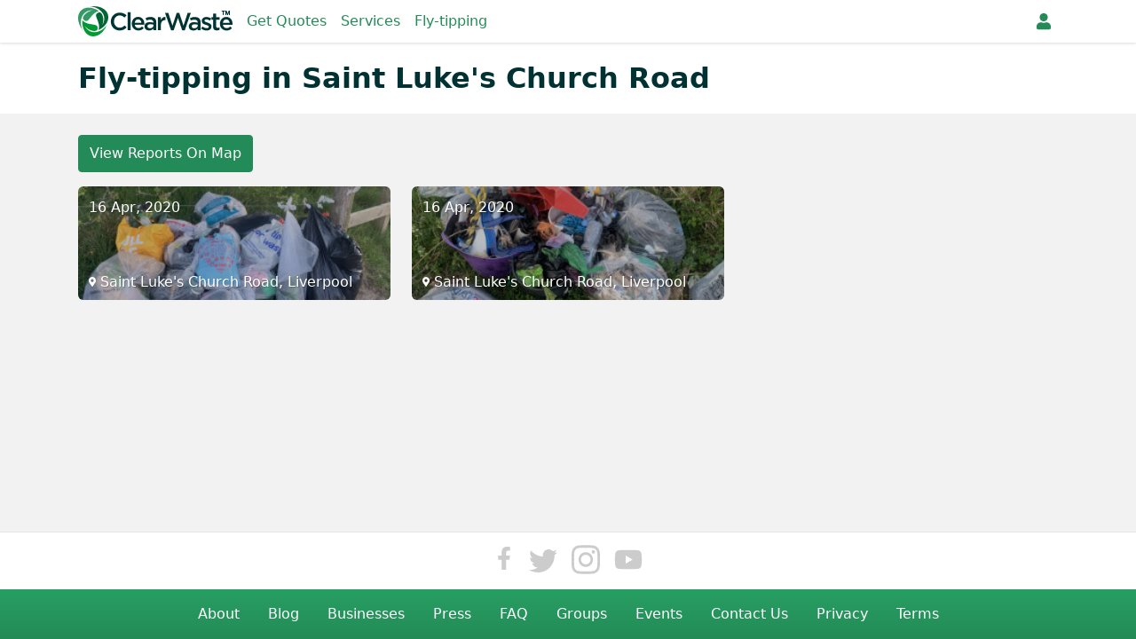

--- FILE ---
content_type: text/html; charset=utf-8
request_url: https://clearwaste.com/services/england/merseyside/liverpool/saint-lukes-church-road
body_size: 11320
content:
<!doctype html>
<html data-n-head-ssr lang="en" data-n-head="%7B%22lang%22:%7B%22ssr%22:%22en%22%7D%7D">
  <head >
    <meta data-n-head="ssr" charset="utf-8"><meta data-n-head="ssr" name="viewport" content="width=device-width, initial-scale=1"><meta data-n-head="ssr" data-hid="og:image" property="og:image" content="https://cdn.clearwaste.com/images/icon-512.png"><meta data-n-head="ssr" data-hid="mobile-web-app-capable" name="mobile-web-app-capable" content="yes"><meta data-n-head="ssr" data-hid="apple-mobile-web-app-title" name="apple-mobile-web-app-title" content="ClearWaste"><meta data-n-head="ssr" data-hid="theme-color" name="theme-color" content="#fff"><meta data-n-head="ssr" data-hid="og:type" name="og:type" property="og:type" content="website"><meta data-n-head="ssr" data-hid="og:title" name="og:title" property="og:title" content="ClearWaste"><meta data-n-head="ssr" data-hid="og:site_name" name="og:site_name" property="og:site_name" content="ClearWaste"><meta data-n-head="ssr" data-hid="description" name="description" content="The latest reports of fly-tipping in Saint Luke&#x27;s Church Road"><title>Fly-tipping in Saint Luke&#x27;s Church Road - ClearWaste</title><link data-n-head="ssr" rel="icon" type="image/x-icon" href="/favicon.ico"><link data-n-head="ssr" rel="manifest" href="/manifest.json"><link data-n-head="ssr" rel="shortcut icon" href="/clearwaste/icons/icon_64.c32iiAGxQYk.png"><link data-n-head="ssr" rel="apple-touch-icon" href="/clearwaste/icons/icon_512.c32iiAGxQYk.png" sizes="512x512"><script data-n-head="ssr" src="https://www.googletagmanager.com/gtag/js?id=G-KQ9Z0W0JY4" async></script><script data-n-head="ssr" src="/js/ga.js"></script><link rel="preload" href="/clearwaste/8829b55.js" as="script"><link rel="preload" href="/clearwaste/dd3c3e7.js" as="script"><link rel="preload" href="/clearwaste/35b5552.js" as="script"><link rel="preload" href="/clearwaste/css/e6dceb1.css" as="style"><link rel="preload" href="/clearwaste/440aacd.js" as="script"><link rel="preload" href="/clearwaste/css/d752079.css" as="style"><link rel="preload" href="/clearwaste/900d7f9.js" as="script"><link rel="stylesheet" href="/clearwaste/css/e6dceb1.css"><link rel="stylesheet" href="/clearwaste/css/d752079.css">
  </head>
  <body >
    <div data-server-rendered="true" id="__clearwaste"><!----><div id="__layout"><div class="site-wrapper flex flex-col min-h-screen" data-v-8baf022c><div class="fixed top-0 w-full h-0 bg-white status-bar" data-v-8baf022c></div> <header class="navbar navbar-top" data-v-cc65e490 data-v-8baf022c><div class="navbar-inner" data-v-cc65e490><section class="navbar-section navbar-add" data-v-cc65e490><a href="#" tabindex="0" title="Back" class="btn btn-link navbar-link" data-v-cc65e490><svg aria-hidden="true" viewBox="0 0 320 512" focusable="false" class="inline-block fill-current w-2" data-v-cc65e490><path d="M34.5 239l194.4-194.3c9.4-9.4 24.6-9.4 33.9 0l22.7 22.7c9.4 9.4 9.4 24.5 0 33.9l-154 154.7 154 154.8c9.3 9.4 9.3 24.5 0 33.9l-22.7 22.7c-9.4 9.4-24.6 9.4-33.9 0l-194.3-194.4c-9.4-9.4-9.4-24.6 0-33.9z"></path></svg></a></section> <section class="navbar-center" data-v-cc65e490><a href="/" title="Home" class="navbar-logo nuxt-link-active" data-v-cc65e490><img src="/clearwaste/img/logo-nocom.4d11285.png" srcset="/clearwaste/img/logo-nocom@2x.74b4b87.png 2x" alt="ClearWaste Logo" data-v-cc65e490></a> <span class="navbar-section navbar-nav" data-v-cc65e490><a href="/waste-removal" class="px-2 hover:text-primary-darker navbar-link" data-v-cc65e490>
                    Get Quotes
                </a><a href="/services" class="px-2 hover:text-primary-darker navbar-link nuxt-link-active" data-v-cc65e490>
                    Services
                </a><a href="/flytipping" class="px-2 hover:text-primary-darker navbar-link" data-v-cc65e490>
                    Fly-tipping
                </a></span></section> <section class="navbar-section" data-v-cc65e490><div class="dropdown dropdown-right" style="display:none;" data-v-cc65e490><a href="#" tabindex="0" aria-label="Notifications" class="items-center navbar-link dropdown-toggle px-2" data-v-cc65e490><svg aria-hidden="true" viewBox="0 0 448 512" focusable="false" class="inline-block fill-current" data-v-cc65e490><path d="M224 512c-35.3 0-64-28.7-64-64h127.9c0 35.3-28.6 64-64 64zM439.4 362.3c6 6.4 8.7 14.2 8.6 21.7-0.1 16.4-13 32-32.1 32h-383.8c-19.1 0-32-15.6-32.1-32 0-7.5 2.6-15.3 8.6-21.7 19.3-20.8 55.5-52 55.5-154.3 0-77.7 54.5-139.9 127.9-155.2v-20.8c0-17.7 14.3-32 32-32s32 14.3 32 32v20.8c73.5 15.3 127.9 77.5 127.9 155.2 0 102.3 36.2 133.5 55.5 154.3z"></path></svg></a> <!----></div> <!----> <a href="/user/register" aria-label="Register" class="px-2 navbar-link" data-v-cc65e490><svg aria-hidden="true" viewBox="0 0 448 512" focusable="false" class="inline-block fill-current" data-v-cc65e490><path d="M224 256c-70.7 0-128-57.3-128-128s57.3-128 128-128 128 57.3 128 128-57.3 128-128 128zM313.6 288c74.2 0 134.4 60.2 134.4 134.4v41.6c0 26.5-21.5 48-48 48h-352c-26.5 0-48-21.5-48-48v-41.6c0-74.2 60.2-134.4 134.4-134.4h16.7c22.3 10.2 46.9 16 72.9 16s50.7-5.8 72.9-16h16.7z"></path></svg></a></section></div> <!----></header> <div class="relative flex-grow pt-12" data-v-8baf022c><!----> <div data-v-8baf022c><header image="flytip" class="page-header bg-white" data-v-b0676900><div class="container px-2 mx-auto" data-v-b0676900><h1 class="text-primary-darkest font-bold mt-3 no-margin" data-v-b0676900>
            Fly-tipping in Saint Luke's Church Road
            <!----> <!----> </h1> <div class="w-full wrapper" data-v-b0676900><!----></div> </div></header> <div class="page-wrapper"><a href="/flytipping/map" target="" rel="" class="block mb-4 md:inline-block md:-mt-2 rounded px-3 py-2 text-base bg-primary hover:bg-primary-dark text-white hover:text-white border-primary border border-solid text-center hover:no-underline focus:outline-none focus:shadow-outline focus:z-10 transition duration-150
              ease-in-out" data-v-300ac8ca><div class="flex items-center justify-center w-full h-full" data-v-300ac8ca><!----> 
            View Reports On Map
        </div></a> <div class="grid grid-cols-1 gap-6 sm:grid-cols-2 md:grid-cols-3"><a href="/flytipping/report/5239" class="report" data-v-5a9136e0><img src="https://cdn.clearwaste.com/uploads/app/images/31552/3iqdhhIJ8S8h5V7Oo82zI286sjBLzb5a6dZDQlCOKBd9Uifi4tr4Fii3BlSb.jpg" srcset="https://cdn.clearwaste.com/uploads/app/images/31552/3iqdhhIJ8S8h5V7Oo82zI286sjBLzb5a6dZDQlCOKBd9Uifi4tr4Fii3BlSb.jpg" height="150" alt="" loading="lazy" style="height:150px;" data-v-eda9b01c data-v-5a9136e0> <div class="report-content" data-v-5a9136e0><!----> <time class="float-left" data-v-5a9136e0>
            16 Apr, 2020
        </time> <div class="location" data-v-5a9136e0><div class="truncate" data-v-5a9136e0><svg aria-hidden="true" viewBox="0 0 384 512" focusable="false" class="inline-block fill-current w-2" data-v-5a9136e0><path d="M172.3 501.7c-145.3-210.6-172.3-232.3-172.3-309.7 0-106 86-192 192-192s192 86 192 192c0 77.4-27 99-172.3 309.7-9.5 13.8-29.9 13.8-39.5 0zM192 272c44.2 0 80-35.8 80-80s-35.8-80-80-80-80 35.8-80 80 35.8 80 80 80z"></path></svg>
                Saint Luke's Church Road, Liverpool
            </div></div></div></a><a href="/flytipping/report/5238" class="report" data-v-5a9136e0><img src="https://cdn.clearwaste.com/uploads/app/images/31548/wmhEi74TeBxiZQDvbi5quQORvX8E4EuQ2nz6VT0oA8O25KmLYJPXWj8KIdz5.jpg" srcset="https://cdn.clearwaste.com/uploads/app/images/31548/wmhEi74TeBxiZQDvbi5quQORvX8E4EuQ2nz6VT0oA8O25KmLYJPXWj8KIdz5.jpg" height="150" alt="" loading="lazy" style="height:150px;" data-v-eda9b01c data-v-5a9136e0> <div class="report-content" data-v-5a9136e0><!----> <time class="float-left" data-v-5a9136e0>
            16 Apr, 2020
        </time> <div class="location" data-v-5a9136e0><div class="truncate" data-v-5a9136e0><svg aria-hidden="true" viewBox="0 0 384 512" focusable="false" class="inline-block fill-current w-2" data-v-5a9136e0><path d="M172.3 501.7c-145.3-210.6-172.3-232.3-172.3-309.7 0-106 86-192 192-192s192 86 192 192c0 77.4-27 99-172.3 309.7-9.5 13.8-29.9 13.8-39.5 0zM192 272c44.2 0 80-35.8 80-80s-35.8-80-80-80-80 35.8-80 80 35.8 80 80 80z"></path></svg>
                Saint Luke's Church Road, Liverpool
            </div></div></div></a></div> <!----></div></div></div> <footer data-v-1453aca1 data-v-8baf022c><div class="navbar md:hidden" data-v-b125c0c8 data-v-1453aca1><a href="/" title="Home" class="nuxt-link-active" data-v-b125c0c8><svg aria-hidden="true" viewBox="0 0 576 512" focusable="false" class="inline-block fill-current w-5" data-v-b125c0c8><path d="M280.37 148.26L96 300.11V464a16 16 0 0 0 16 16l112.06-.29a16 16 0 0 0 15.92-16V368a16 16 0 0 1 16-16h64a16 16 0 0 1 16 16v95.64a16 16 0 0 0 16 16.05L464 480a16 16 0 0 0 16-16V300L295.67 148.26a12.19 12.19 0 0 0-15.3 0zM571.6 251.47L488 182.56V44.05a12 12 0 0 0-12-12h-56a12 12 0 0 0-12 12v72.61L318.47 43a48 48 0 0 0-61 0L4.34 251.47a12 12 0 0 0-1.6 16.9l25.5 31A12 12 0 0 0 45.15 301l235.22-193.74a12.19 12.19 0 0 1 15.3 0L530.9 301a12 12 0 0 0 16.9-1.6l25.5-31a12 12 0 0 0-1.7-16.93z"></path></svg> <div data-v-b125c0c8>Home</div></a> <a href="/flytipping" title="Fly-tipping" data-v-b125c0c8><svg aria-hidden="true" viewBox="0 0 640 512" focusable="false" class="inline-block fill-current w-5" data-v-b125c0c8><path d="M624 352h-16V243.9c0-12.7-5.1-24.9-14.1-33.9L494 110.1c-9-9-21.2-14.1-33.9-14.1H416V48c0-26.5-21.5-48-48-48H48C21.5 0 0 21.5 0 48v320c0 26.5 21.5 48 48 48h16c0 53 43 96 96 96s96-43 96-96h128c0 53 43 96 96 96s96-43 96-96h48c8.8 0 16-7.2 16-16v-32c0-8.8-7.2-16-16-16zM160 464c-26.5 0-48-21.5-48-48s21.5-48 48-48 48 21.5 48 48-21.5 48-48 48zm320 0c-26.5 0-48-21.5-48-48s21.5-48 48-48 48 21.5 48 48-21.5 48-48 48zm80-208H416V144h44.1l99.9 99.9V256z"></path></svg> <div data-v-b125c0c8>Fly-tipping</div></a> <!----> <a href="/waste-removal" title="Quotes" data-v-b125c0c8><svg aria-hidden="true" viewBox="0 0 384 512" focusable="false" class="inline-block fill-current w-5" data-v-b125c0c8><path d="M336 64h-80c0-35.3-28.7-64-64-64s-64 28.7-64 64H48C21.5 64 0 85.5 0 112v352c0 26.5 21.5 48 48 48h288c26.5 0 48-21.5 48-48V112c0-26.5-21.5-48-48-48zM96 424c-13.3 0-24-10.7-24-24s10.7-24 24-24 24 10.7 24 24-10.7 24-24 24zm0-96c-13.3 0-24-10.7-24-24s10.7-24 24-24 24 10.7 24 24-10.7 24-24 24zm0-96c-13.3 0-24-10.7-24-24s10.7-24 24-24 24 10.7 24 24-10.7 24-24 24zm96-192c13.3 0 24 10.7 24 24s-10.7 24-24 24-24-10.7-24-24 10.7-24 24-24zm128 368c0 4.4-3.6 8-8 8H168c-4.4 0-8-3.6-8-8v-16c0-4.4 3.6-8 8-8h144c4.4 0 8 3.6 8 8v16zm0-96c0 4.4-3.6 8-8 8H168c-4.4 0-8-3.6-8-8v-16c0-4.4 3.6-8 8-8h144c4.4 0 8 3.6 8 8v16zm0-96c0 4.4-3.6 8-8 8H168c-4.4 0-8-3.6-8-8v-16c0-4.4 3.6-8 8-8h144c4.4 0 8 3.6 8 8v16z"></path></svg> <div data-v-b125c0c8>Quotes</div></a> <div class="relative flex off-canvas" data-v-b125c0c8><a href="#" title="More Navigation" class="off-canvas-toggle" data-v-b125c0c8><svg aria-hidden="true" viewBox="0 0 512 512" focusable="false" class="inline-block fill-current w-5" data-v-b125c0c8><path d="M328 256c0 39.8-32.2 72-72 72s-72-32.2-72-72 32.2-72 72-72 72 32.2 72 72zm104-72c-39.8 0-72 32.2-72 72s32.2 72 72 72 72-32.2 72-72-32.2-72-72-72zm-352 0c-39.8 0-72 32.2-72 72s32.2 72 72 72 72-32.2 72-72-32.2-72-72-72z"></path></svg> <div data-v-b125c0c8>More</div></a> <div class="transform off-canvas-sidebar fixed top-0 bottom-0 left-0 overflow-y-auto -translate-x-full" data-v-b125c0c8><!----> <ul class="site-footer-menu menu" data-v-b125c0c8><li><a href="/about"><span><svg aria-hidden="true" viewBox="0 0 576 512" focusable="false" class="inline-block fill-current"><path d="M528 32c26.5 0 48 21.5 48 48v352c0 26.5-21.5 48-48 48h-480c-26.5 0-48-21.5-48-48v-352c0-26.5 21.5-48 48-48h480zM176 128c-35.3 0-64 28.7-64 64s28.7 64 64 64 64-28.7 64-64-28.7-64-64-64zM288 364.8v-19.2c0-31.8-30.1-57.6-67.2-57.6h-5c-12.2 5.1-25.7 8-39.8 8s-27.5-2.9-39.8-8h-5c-37.1 0-67.2 25.8-67.2 57.6v19.2c0 10.6 10 19.2 22.4 19.2h179.2c12.4 0 22.4-8.6 22.4-19.2zM512 312v-16c0-4.4-3.6-8-8-8h-144c-4.4 0-8 3.6-8 8v16c0 4.4 3.6 8 8 8h144c4.4 0 8-3.6 8-8zM512 248v-16c0-4.4-3.6-8-8-8h-144c-4.4 0-8 3.6-8 8v16c0 4.4 3.6 8 8 8h144c4.4 0 8-3.6 8-8zM512 184v-16c0-4.4-3.6-8-8-8h-144c-4.4 0-8 3.6-8 8v16c0 4.4 3.6 8 8 8h144c4.4 0 8-3.6 8-8z"></path></svg></span>
            About
        </a></li> <!----> <li><a href="/business"><span><svg aria-hidden="true" viewBox="0 0 448 512" focusable="false" class="inline-block fill-current"><path d="M436 480c6.6 0 12 5.4 12 12v20h-448v-20c0-6.6 5.4-12 12-12h20v-456c0-13.3 10.7-24 24-24h336c13.3 0 24 10.7 24 24v456h20zM128 76v40c0 6.6 5.4 12 12 12h40c6.6 0 12-5.4 12-12v-40c0-6.6-5.4-12-12-12h-40c-6.6 0-12 5.4-12 12zM128 172v40c0 6.6 5.4 12 12 12h40c6.6 0 12-5.4 12-12v-40c0-6.6-5.4-12-12-12h-40c-6.6 0-12 5.4-12 12zM180 320c6.6 0 12-5.4 12-12v-40c0-6.6-5.4-12-12-12h-40c-6.6 0-12 5.4-12 12v40c0 6.6 5.4 12 12 12h40zM256 480v-84c0-6.6-5.4-12-12-12h-40c-6.6 0-12 5.4-12 12v84h64zM320 308v-40c0-6.6-5.4-12-12-12h-40c-6.6 0-12 5.4-12 12v40c0 6.6 5.4 12 12 12h40c6.6 0 12-5.4 12-12zM320 212v-40c0-6.6-5.4-12-12-12h-40c-6.6 0-12 5.4-12 12v40c0 6.6 5.4 12 12 12h40c6.6 0 12-5.4 12-12zM320 116v-40c0-6.6-5.4-12-12-12h-40c-6.6 0-12 5.4-12 12v40c0 6.6 5.4 12 12 12h40c6.6 0 12-5.4 12-12z"></path></svg></span>
            Businesses
        </a></li> <!----> <li><a href="/press"><span><svg aria-hidden="true" viewBox="0 0 576 512" focusable="false" class="inline-block fill-current"><path d="M552 64c13.3 0 24 10.7 24 24v312c0 26.5-21.5 48-48 48h-472c-30.9 0-56-25.1-56-56v-272c0-13.3 10.7-24 24-24h40v-8c0-13.3 10.7-24 24-24h464zM56 400c4.4 0 8-3.6 8-8v-248h-16v248c0 4.4 3.6 8 8 8zM292 384c6.6 0 12-5.4 12-12v-8c0-6.6-5.4-12-12-12h-152c-6.6 0-12 5.4-12 12v8c0 6.6 5.4 12 12 12h152zM500 384c6.6 0 12-5.4 12-12v-8c0-6.6-5.4-12-12-12h-152c-6.6 0-12 5.4-12 12v8c0 6.6 5.4 12 12 12h152zM292 288c6.6 0 12-5.4 12-12v-8c0-6.6-5.4-12-12-12h-152c-6.6 0-12 5.4-12 12v8c0 6.6 5.4 12 12 12h152zM500 288c6.6 0 12-5.4 12-12v-8c0-6.6-5.4-12-12-12h-152c-6.6 0-12 5.4-12 12v8c0 6.6 5.4 12 12 12h152zM500 192c6.6 0 12-5.4 12-12v-40c0-6.6-5.4-12-12-12h-360c-6.6 0-12 5.4-12 12v40c0 6.6 5.4 12 12 12h360z"></path></svg></span>
            Press
        </a></li> <li><a href="/faq"><span><svg aria-hidden="true" viewBox="0 0 512 512" focusable="false" class="inline-block fill-current"><path d="M504 256c0 137-111 248-248 248s-248-111-248-248c0-136.9 111-248 248-248s248 111.1 248 248zM262.7 90c-54.5 0-89.3 23-116.5 63.8-3.5 5.3-2.4 12.4 2.7 16.3l34.7 26.3c5.2 3.9 12.6 3 16.7-2.1 17.9-22.7 30.1-35.8 57.3-35.8 20.4 0 45.7 13.1 45.7 33 0 15-12.4 22.7-32.5 34-23.5 13.2-54.7 29.6-54.7 70.7v4c0 6.6 5.4 12 12 12h56c6.6 0 12-5.4 12-12v-1.3c0-28.5 83.2-29.6 83.2-106.7 0-58-60.2-102-116.5-102zM256 338c-25.4 0-46 20.6-46 46 0 25.4 20.6 46 46 46s46-20.6 46-46c0-25.4-20.6-46-46-46z"></path></svg></span>
            FAQ
        </a></li> <!----> <li><a href="/services" class="nuxt-link-active"><span><svg aria-hidden="true" viewBox="0 0 384 512" focusable="false" class="inline-block fill-current"><path d="M336 64h-80c0-35.3-28.7-64-64-64s-64 28.7-64 64H48C21.5 64 0 85.5 0 112v352c0 26.5 21.5 48 48 48h288c26.5 0 48-21.5 48-48V112c0-26.5-21.5-48-48-48zM96 424c-13.3 0-24-10.7-24-24s10.7-24 24-24 24 10.7 24 24-10.7 24-24 24zm0-96c-13.3 0-24-10.7-24-24s10.7-24 24-24 24 10.7 24 24-10.7 24-24 24zm0-96c-13.3 0-24-10.7-24-24s10.7-24 24-24 24 10.7 24 24-10.7 24-24 24zm96-192c13.3 0 24 10.7 24 24s-10.7 24-24 24-24-10.7-24-24 10.7-24 24-24zm128 368c0 4.4-3.6 8-8 8H168c-4.4 0-8-3.6-8-8v-16c0-4.4 3.6-8 8-8h144c4.4 0 8 3.6 8 8v16zm0-96c0 4.4-3.6 8-8 8H168c-4.4 0-8-3.6-8-8v-16c0-4.4 3.6-8 8-8h144c4.4 0 8 3.6 8 8v16zm0-96c0 4.4-3.6 8-8 8H168c-4.4 0-8-3.6-8-8v-16c0-4.4 3.6-8 8-8h144c4.4 0 8 3.6 8 8v16z"></path></svg></span>
            Services
        </a></li> <li><a href="/groups"><span><svg aria-hidden="true" viewBox="0 0 640 512" focusable="false" class="inline-block fill-current"><path d="M96 224c-35.3 0-64-28.7-64-64s28.7-64 64-64 64 28.7 64 64-28.7 64-64 64zM544 224c-35.3 0-64-28.7-64-64s28.7-64 64-64 64 28.7 64 64-28.7 64-64 64zM576 256c35.3 0 64 28.7 64 64v32c0 17.7-14.3 32-32 32h-66c-6.2-47.4-34.8-87.3-75.1-109.4 11.6-11.5 27.5-18.6 45.1-18.6h64zM320 256c-61.9 0-112-50.1-112-112s50.1-112 112-112 112 50.1 112 112-50.1 112-112 112zM396.8 288c63.6 0 115.2 51.6 115.2 115.2v28.8c0 26.5-21.5 48-48 48h-288c-26.5 0-48-21.5-48-48v-28.8c0-63.6 51.6-115.2 115.2-115.2h8.3c20.9 10 43.9 16 68.5 16s47.7-6 68.5-16h8.3zM173.1 274.6c-40.3 22.1-68.9 62-75.2 109.4h-65.9c-17.7 0-32-14.3-32-32v-32c0-35.3 28.7-64 64-64h64c17.6 0 33.5 7.1 45.1 18.6z"></path></svg></span>
            Groups
        </a></li> <li class="menu-item-grow"><a href="/events"><span><svg aria-hidden="true" viewBox="0 0 448 512" focusable="false" class="inline-block fill-current"><path d="M0 464v-272h448v272c0 26.5-21.5 48-48 48h-352c-26.5 0-48-21.5-48-48zM320 268v40c0 6.6 5.4 12 12 12h40c6.6 0 12-5.4 12-12v-40c0-6.6-5.4-12-12-12h-40c-6.6 0-12 5.4-12 12zM320 396v40c0 6.6 5.4 12 12 12h40c6.6 0 12-5.4 12-12v-40c0-6.6-5.4-12-12-12h-40c-6.6 0-12 5.4-12 12zM192 268v40c0 6.6 5.4 12 12 12h40c6.6 0 12-5.4 12-12v-40c0-6.6-5.4-12-12-12h-40c-6.6 0-12 5.4-12 12zM192 396v40c0 6.6 5.4 12 12 12h40c6.6 0 12-5.4 12-12v-40c0-6.6-5.4-12-12-12h-40c-6.6 0-12 5.4-12 12zM64 268v40c0 6.6 5.4 12 12 12h40c6.6 0 12-5.4 12-12v-40c0-6.6-5.4-12-12-12h-40c-6.6 0-12 5.4-12 12zM64 396v40c0 6.6 5.4 12 12 12h40c6.6 0 12-5.4 12-12v-40c0-6.6-5.4-12-12-12h-40c-6.6 0-12 5.4-12 12zM400 64c26.5 0 48 21.5 48 48v48h-448v-48c0-26.5 21.5-48 48-48h48v-48c0-8.8 7.2-16 16-16h32c8.8 0 16 7.2 16 16v48h128v-48c0-8.8 7.2-16 16-16h32c8.8 0 16 7.2 16 16v48h48z"></path></svg></span>
            Events
        </a></li> <li class="flex menu-item-sm"><a href="/contact">
            Contact Us
        </a> <a href="/privacy">
            Privacy
        </a> <a href="/terms">
            Terms
        </a></li></ul> <div data-v-f0a77c16 data-v-b125c0c8><div class="social" data-v-f0a77c16><a href="https://facebook.com/ClearWasteApp" rel="noopener noreferrer" target="_blank" title="ClearWaste on Facebook" data-v-f0a77c16><svg aria-hidden="true" viewBox="0 0 320 512" focusable="false" class="inline-block fill-current w-6 px-1" data-v-f0a77c16><path d="M279.14 288l14.22-92.66h-88.91v-60.13c0-25.35 12.42-50.06 52.24-50.06h40.42V6.26S260.43 0 225.36 0c-73.22 0-121.08 44.38-121.08 124.72v70.62H22.89V288h81.39v224h100.17V288z"></path></svg></a> <a href="https://twitter.com/ClearWasteApp" rel="noopener noreferrer" target="_blank" title="ClearWaste on Twitter" data-v-f0a77c16><svg aria-hidden="true" viewBox="0 0 512 512" focusable="false" class="inline-block fill-current w-8" data-v-f0a77c16><path d="M459.37 151.716c.325 4.548.325 9.097.325 13.645 0 138.72-105.583 298.558-298.558 298.558-59.452 0-114.68-17.219-161.137-47.106 8.447.974 16.568 1.299 25.34 1.299 49.055 0 94.213-16.568 130.274-44.832-46.132-.975-84.792-31.188-98.112-72.772 6.498.974 12.995 1.624 19.818 1.624 9.421 0 18.843-1.3 27.614-3.573-48.081-9.747-84.143-51.98-84.143-102.985v-1.299c13.969 7.797 30.214 12.67 47.431 13.319-28.264-18.843-46.781-51.005-46.781-87.391 0-19.492 5.197-37.36 14.294-52.954 51.655 63.675 129.3 105.258 216.365 109.807-1.624-7.797-2.599-15.918-2.599-24.04 0-57.828 46.782-104.934 104.934-104.934 30.213 0 57.502 12.67 76.67 33.137 23.715-4.548 46.456-13.32 66.599-25.34-7.798 24.366-24.366 44.833-46.132 57.827 21.117-2.273 41.584-8.122 60.426-16.243-14.292 20.791-32.161 39.308-52.628 54.253z"></path></svg></a> <a href="https://www.instagram.com/clearwasteapp/" rel="noopener noreferrer" target="_blank" title="ClearWaste on Instagram" data-v-f0a77c16><svg aria-hidden="true" viewBox="0 0 448 512" focusable="false" class="inline-block fill-current w-8 -mt-1" data-v-f0a77c16><path d="M224.1 141c-63.6 0-114.9 51.3-114.9 114.9s51.3 114.9 114.9 114.9S339 319.5 339 255.9 287.7 141 224.1 141zm0 189.6c-41.1 0-74.7-33.5-74.7-74.7s33.5-74.7 74.7-74.7 74.7 33.5 74.7 74.7-33.6 74.7-74.7 74.7zm146.4-194.3c0 14.9-12 26.8-26.8 26.8-14.9 0-26.8-12-26.8-26.8s12-26.8 26.8-26.8 26.8 12 26.8 26.8zm76.1 27.2c-1.7-35.9-9.9-67.7-36.2-93.9-26.2-26.2-58-34.4-93.9-36.2-37-2.1-147.9-2.1-184.9 0-35.8 1.7-67.6 9.9-93.9 36.1s-34.4 58-36.2 93.9c-2.1 37-2.1 147.9 0 184.9 1.7 35.9 9.9 67.7 36.2 93.9s58 34.4 93.9 36.2c37 2.1 147.9 2.1 184.9 0 35.9-1.7 67.7-9.9 93.9-36.2 26.2-26.2 34.4-58 36.2-93.9 2.1-37 2.1-147.8 0-184.8zM398.8 388c-7.8 19.6-22.9 34.7-42.6 42.6-29.5 11.7-99.5 9-132.1 9s-102.7 2.6-132.1-9c-19.6-7.8-34.7-22.9-42.6-42.6-11.7-29.5-9-99.5-9-132.1s-2.6-102.7 9-132.1c7.8-19.6 22.9-34.7 42.6-42.6 29.5-11.7 99.5-9 132.1-9s102.7-2.6 132.1 9c19.6 7.8 34.7 22.9 42.6 42.6 11.7 29.5 9 99.5 9 132.1s2.7 102.7-9 132.1z"></path></svg></a> <a href="https://www.youtube.com/channel/UCn2GBYPxPqdUhvsqt9TAB2w/" rel="noopener noreferrer" target="_blank" title="ClearWaste on YouTube" data-v-f0a77c16><svg aria-hidden="true" viewBox="0 0 576 512" focusable="false" class="inline-block fill-current w-8" data-v-f0a77c16><path d="M549.655 124.083c-6.281-23.65-24.787-42.276-48.284-48.597C458.781 64 288 64 288 64S117.22 64 74.629 75.486c-23.497 6.322-42.003 24.947-48.284 48.597-11.412 42.867-11.412 132.305-11.412 132.305s0 89.438 11.412 132.305c6.281 23.65 24.787 41.5 48.284 47.821C117.22 448 288 448 288 448s170.78 0 213.371-11.486c23.497-6.321 42.003-24.171 48.284-47.821 11.412-42.867 11.412-132.305 11.412-132.305s0-89.438-11.412-132.305zm-317.51 213.508V175.185l142.739 81.205-142.739 81.201z"></path></svg></a></div> <!----></div></div> <div class="off-canvas-overlay fixed inset-0 h-full w-full hidden" data-v-b125c0c8></div></div></div> <div class="hidden desktop-nav md:flex md:flex-col md:w-full" data-v-1453aca1><!----> <div data-v-f0a77c16 data-v-1453aca1><div class="social" data-v-f0a77c16><a href="https://facebook.com/ClearWasteApp" rel="noopener noreferrer" target="_blank" title="ClearWaste on Facebook" data-v-f0a77c16><svg aria-hidden="true" viewBox="0 0 320 512" focusable="false" class="inline-block fill-current w-6 px-1" data-v-f0a77c16><path d="M279.14 288l14.22-92.66h-88.91v-60.13c0-25.35 12.42-50.06 52.24-50.06h40.42V6.26S260.43 0 225.36 0c-73.22 0-121.08 44.38-121.08 124.72v70.62H22.89V288h81.39v224h100.17V288z"></path></svg></a> <a href="https://twitter.com/ClearWasteApp" rel="noopener noreferrer" target="_blank" title="ClearWaste on Twitter" data-v-f0a77c16><svg aria-hidden="true" viewBox="0 0 512 512" focusable="false" class="inline-block fill-current w-8" data-v-f0a77c16><path d="M459.37 151.716c.325 4.548.325 9.097.325 13.645 0 138.72-105.583 298.558-298.558 298.558-59.452 0-114.68-17.219-161.137-47.106 8.447.974 16.568 1.299 25.34 1.299 49.055 0 94.213-16.568 130.274-44.832-46.132-.975-84.792-31.188-98.112-72.772 6.498.974 12.995 1.624 19.818 1.624 9.421 0 18.843-1.3 27.614-3.573-48.081-9.747-84.143-51.98-84.143-102.985v-1.299c13.969 7.797 30.214 12.67 47.431 13.319-28.264-18.843-46.781-51.005-46.781-87.391 0-19.492 5.197-37.36 14.294-52.954 51.655 63.675 129.3 105.258 216.365 109.807-1.624-7.797-2.599-15.918-2.599-24.04 0-57.828 46.782-104.934 104.934-104.934 30.213 0 57.502 12.67 76.67 33.137 23.715-4.548 46.456-13.32 66.599-25.34-7.798 24.366-24.366 44.833-46.132 57.827 21.117-2.273 41.584-8.122 60.426-16.243-14.292 20.791-32.161 39.308-52.628 54.253z"></path></svg></a> <a href="https://www.instagram.com/clearwasteapp/" rel="noopener noreferrer" target="_blank" title="ClearWaste on Instagram" data-v-f0a77c16><svg aria-hidden="true" viewBox="0 0 448 512" focusable="false" class="inline-block fill-current w-8 -mt-1" data-v-f0a77c16><path d="M224.1 141c-63.6 0-114.9 51.3-114.9 114.9s51.3 114.9 114.9 114.9S339 319.5 339 255.9 287.7 141 224.1 141zm0 189.6c-41.1 0-74.7-33.5-74.7-74.7s33.5-74.7 74.7-74.7 74.7 33.5 74.7 74.7-33.6 74.7-74.7 74.7zm146.4-194.3c0 14.9-12 26.8-26.8 26.8-14.9 0-26.8-12-26.8-26.8s12-26.8 26.8-26.8 26.8 12 26.8 26.8zm76.1 27.2c-1.7-35.9-9.9-67.7-36.2-93.9-26.2-26.2-58-34.4-93.9-36.2-37-2.1-147.9-2.1-184.9 0-35.8 1.7-67.6 9.9-93.9 36.1s-34.4 58-36.2 93.9c-2.1 37-2.1 147.9 0 184.9 1.7 35.9 9.9 67.7 36.2 93.9s58 34.4 93.9 36.2c37 2.1 147.9 2.1 184.9 0 35.9-1.7 67.7-9.9 93.9-36.2 26.2-26.2 34.4-58 36.2-93.9 2.1-37 2.1-147.8 0-184.8zM398.8 388c-7.8 19.6-22.9 34.7-42.6 42.6-29.5 11.7-99.5 9-132.1 9s-102.7 2.6-132.1-9c-19.6-7.8-34.7-22.9-42.6-42.6-11.7-29.5-9-99.5-9-132.1s-2.6-102.7 9-132.1c7.8-19.6 22.9-34.7 42.6-42.6 29.5-11.7 99.5-9 132.1-9s102.7-2.6 132.1 9c19.6 7.8 34.7 22.9 42.6 42.6 11.7 29.5 9 99.5 9 132.1s2.7 102.7-9 132.1z"></path></svg></a> <a href="https://www.youtube.com/channel/UCn2GBYPxPqdUhvsqt9TAB2w/" rel="noopener noreferrer" target="_blank" title="ClearWaste on YouTube" data-v-f0a77c16><svg aria-hidden="true" viewBox="0 0 576 512" focusable="false" class="inline-block fill-current w-8" data-v-f0a77c16><path d="M549.655 124.083c-6.281-23.65-24.787-42.276-48.284-48.597C458.781 64 288 64 288 64S117.22 64 74.629 75.486c-23.497 6.322-42.003 24.947-48.284 48.597-11.412 42.867-11.412 132.305-11.412 132.305s0 89.438 11.412 132.305c6.281 23.65 24.787 41.5 48.284 47.821C117.22 448 288 448 288 448s170.78 0 213.371-11.486c23.497-6.321 42.003-24.171 48.284-47.821 11.412-42.867 11.412-132.305 11.412-132.305s0-89.438-11.412-132.305zm-317.51 213.508V175.185l142.739 81.205-142.739 81.201z"></path></svg></a></div> <!----></div> <ul class="site-footer-menu" data-v-1453aca1><li><a href="/about"><!---->
            About
        </a></li> <li><a href="/blog">
            Blog
        </a></li> <li><a href="/business"><!---->
            Businesses
        </a></li> <!----> <li><a href="/press"><!---->
            Press
        </a></li> <li><a href="/faq"><!---->
            FAQ
        </a></li> <!----> <!----> <li><a href="/groups"><!---->
            Groups
        </a></li> <li class="menu-item-grow"><a href="/events"><!---->
            Events
        </a></li> <li class="flex menu-item-sm"><a href="/contact">
            Contact Us
        </a> <a href="/privacy">
            Privacy
        </a> <a href="/terms">
            Terms
        </a></li></ul></div></footer> <!----> <!----></div></div></div><script>window.__CLEARWASTE__=(function(a,b,c,d,e,f,g,h,i,j,k,l,m,n,o,p,q,r,s,t,u,v,w,x,y,z,A,B,C,D,E,F,G,H,I,J,K,L,M,N,O,P,Q,R,S,T,U,V,W,X,Y,Z,_,$,aa,ab,ac,ad,ae,af,ag,ah,ai,aj,ak,al,am,an,ao,ap,aq,ar,as,at,au,av,aw,ax,ay,az,aA,aB,aC,aD,aE,aF,aG,aH,aI,aJ,aK,aL){return {layout:"default",data:[{pagination:{current:c,total:c},reports:[{id:H,user_id:l,assigned_user_id:a,council_id:p,country_id:c,county_id:f,city_id:e,road_id:h,postcode:q,lat:I,lon:J,description:K,published:c,private_land:i,cleared_at:a,notified_at:L,created_at:j,updated_at:M,anonymous:i,rejected_at:a,rejected_notice:a,distance_format:r,road:{id:h,city_id:e,image_id:a,name:m,slug:n,lat:a,lon:a,image_created_at:a,created_at:j,updated_at:o},city:{id:e,county_id:f,image_id:k,name:s,slug:t,lat:u,lon:v,image_created_at:w,created_at:x,updated_at:y,image:{collection_id:k,type:b,thumbnail:z,small:A,medium:B,large:C}},images:[{collection_id:N,type:b,original:O,thumbnail:P,"thumbnail@2x":Q,small:R,medium:S,large:T}]},{id:U,user_id:l,assigned_user_id:a,council_id:p,country_id:c,county_id:f,city_id:e,road_id:h,postcode:q,lat:V,lon:W,description:X,published:c,private_land:i,cleared_at:a,notified_at:Y,created_at:j,updated_at:Z,anonymous:i,rejected_at:a,rejected_notice:a,distance_format:r,road:{id:h,city_id:e,image_id:a,name:m,slug:n,lat:a,lon:a,image_created_at:a,created_at:j,updated_at:o},city:{id:e,county_id:f,image_id:k,name:s,slug:t,lat:u,lon:v,image_created_at:w,created_at:x,updated_at:y,image:{collection_id:k,type:b,thumbnail:z,small:A,medium:B,large:C}},images:[{collection_id:_,type:b,original:$,thumbnail:aa,"thumbnail@2x":ab,small:ac,medium:ad,large:ae}]}],road:{id:h,city_id:e,image_id:a,name:m,slug:n,lat:a,lon:a,image_created_at:a,created_at:j,updated_at:o,reports_count:2,reports:[{id:U,user_id:l,assigned_user_id:a,council_id:p,country_id:c,county_id:f,city_id:e,road_id:h,postcode:q,lat:V,lon:W,description:X,published:c,private_land:i,cleared_at:a,notified_at:Y,created_at:j,updated_at:Z,anonymous:i,rejected_at:a,rejected_notice:a,distance_format:r,images:[{collection_id:_,type:b,original:$,thumbnail:aa,"thumbnail@2x":ab,small:ac,medium:ad,large:ae}],road:{id:h,city_id:e,image_id:a,name:m,slug:n,lat:a,lon:a,image_created_at:a,created_at:j,updated_at:o},city:{id:e,county_id:f,image_id:k,name:s,slug:t,lat:u,lon:v,image_created_at:w,created_at:x,updated_at:y,image:{collection_id:k,type:b,thumbnail:z,small:A,medium:B,large:C}},county:{id:f,country_id:c,image_id:D,name:af,slug:ag,lat:ah,lon:ai,image_created_at:aj,created_at:ak,updated_at:al,image:{collection_id:D,type:b,thumbnail:am,small:an,medium:ao,large:ap}},country:{id:c,image_id:E,name:aq,slug:ar,lat:as,lon:at,image_created_at:au,created_at:av,updated_at:aw,reports_count:ax,image:{collection_id:E,type:b,thumbnail:ay,small:az,medium:aA,large:aB}},maps:[{collection_id:31549,type:b,original:"https:\u002F\u002Fcdn.clearwaste.com\u002Fuploads\u002Fapp\u002Fimages\u002F31549\u002FAZkZH3O6Qv9KRi1FHtFR13q3.png",thumbnail:"https:\u002F\u002Fcdn.clearwaste.com\u002Fuploads\u002Fapp\u002Fimages\u002F31549\u002FayEt429JqI0as4AvDbLBItbs.png","thumbnail@2x":"https:\u002F\u002Fcdn.clearwaste.com\u002Fuploads\u002Fapp\u002Fimages\u002F31549\u002FMyOPGFB3NHOVuJZkXDKlMSKf.png",small:"https:\u002F\u002Fcdn.clearwaste.com\u002Fuploads\u002Fapp\u002Fimages\u002F31549\u002FqrPjxF7gEQT5gjRsS60tLIxc.png",medium:"https:\u002F\u002Fcdn.clearwaste.com\u002Fuploads\u002Fapp\u002Fimages\u002F31549\u002F820pbhmCpsmoXXLnCgZKOyaE.png",large:"https:\u002F\u002Fcdn.clearwaste.com\u002Fuploads\u002Fapp\u002Fimages\u002F31549\u002FXZH2aYLLGnqovFEwgahf0qbh.png"},{collection_id:31550,type:b,original:"https:\u002F\u002Fcdn.clearwaste.com\u002Fuploads\u002Fapp\u002Fimages\u002F31550\u002FWx4sej77lU6iiFCxsU0TxghQ.png",thumbnail:"https:\u002F\u002Fcdn.clearwaste.com\u002Fuploads\u002Fapp\u002Fimages\u002F31550\u002Fp4cjdRUIyydCHhBgva1gHDVY.png","thumbnail@2x":"https:\u002F\u002Fcdn.clearwaste.com\u002Fuploads\u002Fapp\u002Fimages\u002F31550\u002FUKmeG3x4ogRZv2Gr6cM2vdIU.png",small:"https:\u002F\u002Fcdn.clearwaste.com\u002Fuploads\u002Fapp\u002Fimages\u002F31550\u002FMYzhEr3mXtyPCSBY5sVQh55O.png",medium:"https:\u002F\u002Fcdn.clearwaste.com\u002Fuploads\u002Fapp\u002Fimages\u002F31550\u002F5P009xMZCK40tyyNe45g080S.png",large:"https:\u002F\u002Fcdn.clearwaste.com\u002Fuploads\u002Fapp\u002Fimages\u002F31550\u002FLUHG1pUWtZWxPmBwtpTq4nZZ.png"},{collection_id:31551,type:b,original:"https:\u002F\u002Fcdn.clearwaste.com\u002Fuploads\u002Fapp\u002Fimages\u002F31551\u002FgmuQP7LX0To3dwVHF8N7rM7k.png",thumbnail:"https:\u002F\u002Fcdn.clearwaste.com\u002Fuploads\u002Fapp\u002Fimages\u002F31551\u002FjXweCtFEpQOi5nSsokna6NyX.png","thumbnail@2x":"https:\u002F\u002Fcdn.clearwaste.com\u002Fuploads\u002Fapp\u002Fimages\u002F31551\u002Fav81hc9zjuvhAYfLrIGhSaXz.png",small:"https:\u002F\u002Fcdn.clearwaste.com\u002Fuploads\u002Fapp\u002Fimages\u002F31551\u002FguLs8LIErv66YKuZ2sjNQ0GO.png",medium:"https:\u002F\u002Fcdn.clearwaste.com\u002Fuploads\u002Fapp\u002Fimages\u002F31551\u002FXMUYXHrTwSXtG93v5WeWuu6P.png",large:"https:\u002F\u002Fcdn.clearwaste.com\u002Fuploads\u002Fapp\u002Fimages\u002F31551\u002FMutLyTLEA79tPH6likl5zokb.png"}],user:{id:l,image_id:a,organisation_id:a,organisation_role:a,first_name:aC,last_name:aD,slug:aE,mobile_number:a,email_verified_at:aF,timezone:aG,role:F,locale:aH,distance_unit:a,subscribed:c,created_at:aI,updated_at:aJ,deleted_at:a,banned_at:a,qualified_at:a,card_brand:a,card_last_four:a,image:a,organisation:a}},{id:H,user_id:l,assigned_user_id:a,council_id:p,country_id:c,county_id:f,city_id:e,road_id:h,postcode:q,lat:I,lon:J,description:K,published:c,private_land:i,cleared_at:a,notified_at:L,created_at:j,updated_at:M,anonymous:i,rejected_at:a,rejected_notice:a,distance_format:r,images:[{collection_id:N,type:b,original:O,thumbnail:P,"thumbnail@2x":Q,small:R,medium:S,large:T}],road:{id:h,city_id:e,image_id:a,name:m,slug:n,lat:a,lon:a,image_created_at:a,created_at:j,updated_at:o},city:{id:e,county_id:f,image_id:k,name:s,slug:t,lat:u,lon:v,image_created_at:w,created_at:x,updated_at:y,image:{collection_id:k,type:b,thumbnail:z,small:A,medium:B,large:C}},county:{id:f,country_id:c,image_id:D,name:af,slug:ag,lat:ah,lon:ai,image_created_at:aj,created_at:ak,updated_at:al,image:{collection_id:D,type:b,thumbnail:am,small:an,medium:ao,large:ap}},country:{id:c,image_id:E,name:aq,slug:ar,lat:as,lon:at,image_created_at:au,created_at:av,updated_at:aw,reports_count:ax,image:{collection_id:E,type:b,thumbnail:ay,small:az,medium:aA,large:aB}},maps:[{collection_id:31553,type:b,original:"https:\u002F\u002Fcdn.clearwaste.com\u002Fuploads\u002Fapp\u002Fimages\u002F31553\u002F1jeOr9noafU1hxpE2Qt9GS5m.png",thumbnail:"https:\u002F\u002Fcdn.clearwaste.com\u002Fuploads\u002Fapp\u002Fimages\u002F31553\u002FvU6NZAvlVfAgmZ0ZIv1NAYXO.png","thumbnail@2x":"https:\u002F\u002Fcdn.clearwaste.com\u002Fuploads\u002Fapp\u002Fimages\u002F31553\u002Fa95gQrPPYzhBWSPanYfyclty.png",small:"https:\u002F\u002Fcdn.clearwaste.com\u002Fuploads\u002Fapp\u002Fimages\u002F31553\u002FHzBaFfwSEewWgWacSxN292fS.png",medium:"https:\u002F\u002Fcdn.clearwaste.com\u002Fuploads\u002Fapp\u002Fimages\u002F31553\u002F8ooYkVtSBeZ8wQxSSKfRlsp5.png",large:"https:\u002F\u002Fcdn.clearwaste.com\u002Fuploads\u002Fapp\u002Fimages\u002F31553\u002FhUdR3VjvlQgjVKVrRJIDax2M.png"},{collection_id:31554,type:b,original:"https:\u002F\u002Fcdn.clearwaste.com\u002Fuploads\u002Fapp\u002Fimages\u002F31554\u002FKjzgsjCMwRhjeuhs1HrdFMsr.png",thumbnail:"https:\u002F\u002Fcdn.clearwaste.com\u002Fuploads\u002Fapp\u002Fimages\u002F31554\u002FOl2BVaobKSm3AHWq1Vk0tmtN.png","thumbnail@2x":"https:\u002F\u002Fcdn.clearwaste.com\u002Fuploads\u002Fapp\u002Fimages\u002F31554\u002Fg56ukONtKQClSfr5mQqgITYz.png",small:"https:\u002F\u002Fcdn.clearwaste.com\u002Fuploads\u002Fapp\u002Fimages\u002F31554\u002FxkcLsK53bVGpdC7cvSnZGmYf.png",medium:"https:\u002F\u002Fcdn.clearwaste.com\u002Fuploads\u002Fapp\u002Fimages\u002F31554\u002FEPiVwp36FKpIZ5UGqE0qt5US.png",large:"https:\u002F\u002Fcdn.clearwaste.com\u002Fuploads\u002Fapp\u002Fimages\u002F31554\u002FERURP1SqLPNSTfMy5lHEtBUA.png"},{collection_id:31555,type:b,original:"https:\u002F\u002Fcdn.clearwaste.com\u002Fuploads\u002Fapp\u002Fimages\u002F31555\u002FTnvjwicmT0sYsxfMBM4G0i5n.png",thumbnail:"https:\u002F\u002Fcdn.clearwaste.com\u002Fuploads\u002Fapp\u002Fimages\u002F31555\u002F6ubNj3h9JGN20sMWyt6vk2XH.png","thumbnail@2x":"https:\u002F\u002Fcdn.clearwaste.com\u002Fuploads\u002Fapp\u002Fimages\u002F31555\u002FIZwHCZYwl9fwqdmaHYaTTRWx.png",small:"https:\u002F\u002Fcdn.clearwaste.com\u002Fuploads\u002Fapp\u002Fimages\u002F31555\u002FGsxFLpRiZnT9TaChnnePn4FF.png",medium:"https:\u002F\u002Fcdn.clearwaste.com\u002Fuploads\u002Fapp\u002Fimages\u002F31555\u002FZWcaVEYmanpfuxrIEYtazKud.png",large:"https:\u002F\u002Fcdn.clearwaste.com\u002Fuploads\u002Fapp\u002Fimages\u002F31555\u002Fja4LV6GJ8HYwoAunicPWGLWj.png"}],user:{id:l,image_id:a,organisation_id:a,organisation_role:a,first_name:aC,last_name:aD,slug:aE,mobile_number:a,email_verified_at:aF,timezone:aG,role:F,locale:aH,distance_unit:a,subscribed:c,created_at:aI,updated_at:aJ,deleted_at:a,banned_at:a,qualified_at:a,card_brand:a,card_last_four:a,image:a,organisation:a}}]}}],fetch:{},error:a,state:{confirm:{text:g,title:g,callback:{},show:d,confirmButtonText:g,confirmButtonType:g,rejectButtonText:g},flashMessage:{type:g,message:g,title:g,active:d},fromRoute:{name:a,meta:{},path:G,hash:g,query:{},params:{},fullPath:G,matched:[]},isCordova:d,isLanding:d,isMobile:d,locales:[aK],locale:aK,reportable:{show:d,endpoint:g},showNav:aL,addresses:{data:[],fetched:a,user:a},categories:{job:{data:[],fetched:a},collection:{data:[],fetched:a}},countries:{data:[],fetched:a},googleMaps:{isLoading:d,isReady:d},notifications:{count:i,notifications:[]},recaptcha:{isLoading:d,isReady:d},reports:{data:[],fetched:a},services:{data:[],sizes:[],size_descriptions:[],fetched:a},stats:{stats:{},fetched:a},stripe:{isLoading:d,isReady:d},user:{},auth:{user:a,loggedIn:d,strategy:"local"}},serverRendered:aL,routePath:"\u002Fservices\u002Fengland\u002Fmerseyside\u002Fliverpool\u002Fsaint-lukes-church-road",config:{baseURL:"https:\u002F\u002Fapi.clearwaste.com",socket:{host:"socket.clearwaste.com",port:"443",proto:"https"},showCrowdfund:d,stripeApiKey:"pk_live_E9KXO3dHshFe7mz2mcaNMNFm00uHPnJpDk",what3WordsKey:void 0,analytics:"UA-15260904-26",apiVersion:c,appStore:{android:"https:\u002F\u002Fplay.google.com\u002Fstore\u002Fapps\u002Fdetails?id=com.taftech.clearwaste",apple:"https:\u002F\u002Fapps.apple.com\u002Fgb\u002Fapp\u002Fclearwaste\u002Fid1462879562"},contact:{email:"support@clearwaste.com",addressLine1:"ClearWaste",addressLine2:"1634 Parkway",city:"Whiteley",county:"Hampshire",postcode:"PO15 7AH",phoneNumber:"0370 490 9800"},domain:"https:\u002F\u002Fclearwaste.com",cdn_domain:"https:\u002F\u002Fcdn.clearwaste.com",environmentAgencyApi:"https:\u002F\u002Fenvironment.data.gov.uk\u002Fpublic-register\u002Fwaste-carriers-brokers\u002Fregistration\u002F",iepaUrl:"http:\u002F\u002Fwww.epa.ie\u002Fterminalfour\u002Fwaste\u002Fwaste-view.jsp?regno=",nieaUrl:"https:\u002F\u002Fpublic-registers.daera-ni.gov.uk\u002Fregistration-of-carriers-ut",nrUrl:"https:\u002F\u002Fnaturalresources.wales\u002Fpermits-and-permissions\u002Fwaste-carriers-brokers-and-dealers-public-register\u002F?lang=en",sepaUrl:"http:\u002F\u002Fapps.sepa.org.uk\u002Frocas\u002F",stripePaymentUrl:"https:\u002F\u002Fdashboard.stripe.com\u002Fpayments\u002F",endpoints:{address:"address",autoBidDefaults:"auto-bid\u002Fdefaults",bid:"bid",bidInstant:"bid\u002Finstant",blog:"blog",booking:"booking",category:"category",collection:"collection",contact:"contact",councilRecruit:"council\u002F{council}\u002Frecruit",group:"group",groupNearby:"group-nearby",event:"event",council:"council",faq:"faq",evidence:"evidence",export:"export",image:b,job:"job",jobRestore:"job\u002F{id}\u002Frestore",jobSupport:"job\u002F{id}\u002Fsupport",jobInformationRequest:"\u002Fjob\u002F{job}\u002Finformation-request",locations:{city:"city",county:"county",country:"country",road:"road"},login:"login",logout:"logout",magicToken:"magic-token\u002F{token}",mapCount:"map\u002Fcount",mapReports:"map\u002Freports",message:"message",messageUsers:"users-messages",notifications:"notifications",notificationsCount:"notificationsCount",notificationsRead:"notifications\u002F{id}\u002Fread",organisation:"organisation",organisationBan:"organisation\u002F{slug}\u002Fban",organisationDecline:"organisation\u002F{slug}\u002Fdecline",organisationLink:"organisation\u002Flink",organisationRegister:"organisation\u002Fregister",organisationToken:"admin\u002Forganisation",organisationUserRegister:"organisation\u002Fuser\u002Fregister",pages:{about:"pages\u002Fabout",guarantee:"pages\u002Fguarantee",terms:"pages\u002Fterms",privacy:"pages\u002Fprivacy"},pay:"pay",payments:"payments",paymentsReceipt:"payments\u002F{id}\u002Fresend-receipt",press:"press",publicJob:"public-job",refresh:"refresh",register:"register",report:"report",reportNearby:"report-nearby",reset:"reset",resendEmailVerify:"welcome",saveUserCard:"user\u002Fsettings\u002Fcard",service:"service",serviceStats:"service\u002Fstats",settings:"users\u002F{slug}\u002Fsettings",suggestion:"suggestion",testimonial:"testimonial",unsubscribe:"unsubscribe",uploadImage:"upload\u002Fimage",user:F,verify:"verify"},googleMapsApiKey:"AIzaSyDL5RaVJkKs7BM2Acf7KTDFmCrpk6boePY",reCAPTCHA_site_key:"6LePjKwUAAAAADPExjmKAUdFUPlQD-Q0exZsiSvL",fullwidthPages:["business","index","groups-slug","groups-slug-events","groups-slug-members","groups-slug-discussion","events-slug"],maxFileSize:250000000,maxNumFiles:10,socialLinks:{facebook:"https:\u002F\u002Ffacebook.com\u002FClearWasteApp",instagram:"https:\u002F\u002Fwww.instagram.com\u002Fclearwasteapp\u002F",pinterest:"https:\u002F\u002Fwww.pinterest.co.uk\u002Fclearwaste\u002F",twitter:"https:\u002F\u002Ftwitter.com\u002FClearWasteApp",youtube:"https:\u002F\u002Fwww.youtube.com\u002Fchannel\u002FUCn2GBYPxPqdUhvsqt9TAB2w\u002F"},supportedCountries:["ie","gb"],_app:{basePath:G,assetsPath:"\u002Fclearwaste\u002F",cdnURL:a}}}}(null,"image",1,false,177,55,"",3527,0,"16 Apr, 2020",11378,3375,"Saint Luke's Church Road","saint-lukes-church-road","2020-04-16T18:08:48.000000Z",260,"L37 2HU","miles","Liverpool","liverpool",53.4083714,-2.9915726,"2019-08-31 14:37:38","25 Jul, 2019","2019-09-04T11:10:06.000000Z","https:\u002F\u002Fcdn.clearwaste.com\u002Fuploads\u002Fapp\u002Fimages\u002F11378\u002Fx8FGudhjXPodoG0pwimBVSzq.png","https:\u002F\u002Fcdn.clearwaste.com\u002Fuploads\u002Fapp\u002Fimages\u002F11378\u002FxOWjLhlV3BneN4jE7FD8sVW6.png","https:\u002F\u002Fcdn.clearwaste.com\u002Fuploads\u002Fapp\u002Fimages\u002F11378\u002FJQXbGcgAE0jTcClyRuWS6NTe.png","https:\u002F\u002Fcdn.clearwaste.com\u002Fuploads\u002Fapp\u002Fimages\u002F11378\u002FtCYMDhpAY35nRe1SxxdMOY0n.png",12074,12256,"user","\u002F",5239,53.541626,-3.0823126,"17 bags of waste. At the back of the path that runs alongside range high school","2020-04-16 19:13:25","2020-04-16T18:13:25.000000Z",31552,"https:\u002F\u002Fcdn.clearwaste.com\u002Fuploads\u002Fapp\u002Fimages\u002F31552\u002FQX4TnC0HwaA3tMJxjjrucrvVAT4NYJoQaEGpLwpptZUS79p5qOlwBgEu04lh.jpg","https:\u002F\u002Fcdn.clearwaste.com\u002Fuploads\u002Fapp\u002Fimages\u002F31552\u002FsSW3wi0y2GaNGlj1h03XkldsdQxQf4WJAj4MJbjnGB4w1gc7VKRypATNNinT.jpg","https:\u002F\u002Fcdn.clearwaste.com\u002Fuploads\u002Fapp\u002Fimages\u002F31552\u002F3iqdhhIJ8S8h5V7Oo82zI286sjBLzb5a6dZDQlCOKBd9Uifi4tr4Fii3BlSb.jpg","https:\u002F\u002Fcdn.clearwaste.com\u002Fuploads\u002Fapp\u002Fimages\u002F31552\u002F3E4H3zNJ5pyYJS7hi4O0wIRvm50YOK4Qyj4XVZFjUIGiuU9TCRDrGbD82u1k.jpg","https:\u002F\u002Fcdn.clearwaste.com\u002Fuploads\u002Fapp\u002Fimages\u002F31552\u002FOjVnv4yKAlqFHYQ128kMGh21Lgv1Y66RfNJQs3zg2GPL6NPyYh9CRf6hIhpq.jpg","https:\u002F\u002Fcdn.clearwaste.com\u002Fuploads\u002Fapp\u002Fimages\u002F31552\u002FtYn8136TfJk0OsnhvoQZQ461fhhXTqTA1YcLjSS8QMTfI47THIKunODk440d.jpg",5238,53.5395067,-3.0806721,"13 Bags of waste at the end of the sandy path","2020-04-16 19:09:25","2020-04-16T18:09:25.000000Z",31548,"https:\u002F\u002Fcdn.clearwaste.com\u002Fuploads\u002Fapp\u002Fimages\u002F31548\u002FtlQbkG9Csg1EiGc2SMOICExVex6S4ovE5WKs9mNFDPM4VTwY13u6zg5yVE38.jpg","https:\u002F\u002Fcdn.clearwaste.com\u002Fuploads\u002Fapp\u002Fimages\u002F31548\u002FA2t00KuRr3WMiSqv77LK7FGmDfHfp7Hbp1YyeCNQWaX3nq4GOkGc6dreL0ff.jpg","https:\u002F\u002Fcdn.clearwaste.com\u002Fuploads\u002Fapp\u002Fimages\u002F31548\u002FwmhEi74TeBxiZQDvbi5quQORvX8E4EuQ2nz6VT0oA8O25KmLYJPXWj8KIdz5.jpg","https:\u002F\u002Fcdn.clearwaste.com\u002Fuploads\u002Fapp\u002Fimages\u002F31548\u002FETA0q3PCrr5YnV9DVZsQYKuRzCXkRM7DNw31k6v92saUXasWUKvtEBazz8kc.jpg","https:\u002F\u002Fcdn.clearwaste.com\u002Fuploads\u002Fapp\u002Fimages\u002F31548\u002F2tnDvEHGW91bqPbFWILy3UlcyEVEkzmcUvVr5riJ82T3pUfZ4hrHsHfBrlh5.jpg","https:\u002F\u002Fcdn.clearwaste.com\u002Fuploads\u002Fapp\u002Fimages\u002F31548\u002FvFIv8yjtWuqI1EIeiO7hMI9J0oUjfosx6it06FkS54NZzkxP1cuwjyp1mnhP.jpg","Merseyside","merseyside",53.3976041,-2.9436644,"2019-09-03 12:37:35","17 Jul, 2019","2019-09-04T11:08:43.000000Z","https:\u002F\u002Fcdn.clearwaste.com\u002Fuploads\u002Fapp\u002Fimages\u002F12074\u002FvZByxfpsbpWtkj0Qewg5y5gJ.png","https:\u002F\u002Fcdn.clearwaste.com\u002Fuploads\u002Fapp\u002Fimages\u002F12074\u002F9SGqpVgXWDJtdQyt5e2znPxl.png","https:\u002F\u002Fcdn.clearwaste.com\u002Fuploads\u002Fapp\u002Fimages\u002F12074\u002FstLBspRO1YXdGY70RTFv1TR9.png","https:\u002F\u002Fcdn.clearwaste.com\u002Fuploads\u002Fapp\u002Fimages\u002F12074\u002FUxUgcS2BuboLaOzapzS6Njcg.png","England","england",51.4515049,-1.0311528,"2019-09-04 05:24:38","30 May, 2019","2019-09-04T11:08:14.000000Z",52513,"https:\u002F\u002Fcdn.clearwaste.com\u002Fuploads\u002Fapp\u002Fimages\u002F12256\u002FkGoTrdje8ZgwBjBNJrOgT7pv.png","https:\u002F\u002Fcdn.clearwaste.com\u002Fuploads\u002Fapp\u002Fimages\u002F12256\u002FkVrwo5jpnQmcHNg8eCFPdNqr.png","https:\u002F\u002Fcdn.clearwaste.com\u002Fuploads\u002Fapp\u002Fimages\u002F12256\u002F2Z4uvTTX4OZGZajzfbFFmW75.png","https:\u002F\u002Fcdn.clearwaste.com\u002Fuploads\u002Fapp\u002Fimages\u002F12256\u002Ft46RGsI8UiSwpPYliYGF16cd.png","David","Miller","david-miller","2020-04-14 08:03:58","Europe\u002FLondon","en-gb","2020-04-14T07:33:01.000000Z","2020-04-14T08:03:58.000000Z","en",true));</script><script src="/clearwaste/8829b55.js" defer></script><script src="/clearwaste/900d7f9.js" defer></script><script src="/clearwaste/dd3c3e7.js" defer></script><script src="/clearwaste/35b5552.js" defer></script><script src="/clearwaste/440aacd.js" defer></script>
  <script defer src="https://static.cloudflareinsights.com/beacon.min.js/vcd15cbe7772f49c399c6a5babf22c1241717689176015" integrity="sha512-ZpsOmlRQV6y907TI0dKBHq9Md29nnaEIPlkf84rnaERnq6zvWvPUqr2ft8M1aS28oN72PdrCzSjY4U6VaAw1EQ==" data-cf-beacon='{"version":"2024.11.0","token":"0c70418038c5476497b60b57a6f5f029","r":1,"server_timing":{"name":{"cfCacheStatus":true,"cfEdge":true,"cfExtPri":true,"cfL4":true,"cfOrigin":true,"cfSpeedBrain":true},"location_startswith":null}}' crossorigin="anonymous"></script>
</body>
</html>


--- FILE ---
content_type: text/css; charset=UTF-8
request_url: https://clearwaste.com/clearwaste/css/e1ba28c.css
body_size: -140
content:
@media (min-width:1200px){.landing .press div[data-v-015cbb64]{margin-left:0;padding:1rem 0;width:16.666667%}.landing .press div img[data-v-015cbb64]{height:1.25rem}}.landing .landing-title h1[data-v-015cbb64]{font-size:24px;line-height:1.5;margin-bottom:1.5rem;margin-top:-1.5rem;text-align:center;width:100%}@media (min-width:640px){.landing .landing-title h1[data-v-015cbb64]{font-size:36px;line-height:1.5}}@media (min-width:768px){.landing .landing-title h1[data-v-015cbb64]{font-size:36px;line-height:1.5;margin-top:-12rem}}.landing .home-header-cta[data-v-015cbb64]{max-width:100%;padding-left:.5rem;padding-right:.5rem;width:280px}.landing .press[data-v-015cbb64]{align-content:center;display:flex;flex-wrap:wrap;margin-bottom:.5rem;max-width:1280px}.landing .press div[data-v-015cbb64]{align-content:center;display:flex;padding:6px;width:50%}@media (min-width:768px){.landing .press div[data-v-015cbb64]{width:auto}}.landing .press div img[data-v-015cbb64]{height:1rem;margin-left:auto;margin-right:auto}@media (min-width:768px){.landing .press[data-v-015cbb64]{margin-bottom:-1rem}.landing .press div[data-v-015cbb64]{margin-left:0;padding:1rem 0;width:16.666667%}}

--- FILE ---
content_type: text/css; charset=UTF-8
request_url: https://clearwaste.com/clearwaste/css/6eb9663.css
body_size: 439
content:
.image-group>div img{-o-object-fit:cover;object-fit:cover;width:100%}.image-group[data-v-4ad85f56]{--tw-bg-opacity:1;background-color:#fff;background-color:rgba(255,255,255,var(--tw-bg-opacity));display:flex;flex-direction:row;flex-wrap:wrap;justify-content:space-between;position:relative}.image-group .inline.mediaviewer[data-v-4ad85f56]{height:256px}.image-group>div[data-v-4ad85f56]{flex-basis:33%;margin-top:5px}.image-group div[data-v-4ad85f56]:first-of-type{flex-basis:100%;margin-top:0;max-height:256px;width:100%}.image-group .single[data-v-4ad85f56]{max-height:256px;-o-object-fit:cover;object-fit:cover;width:100%}.image-group .image-delete[data-v-4ad85f56]{position:absolute;right:-10px;top:-10px;width:2em}@media (min-width:768px){.image-group[data-v-4ad85f56]{--tw-bg-opacity:1;background-color:#e6e6e6;background-color:rgba(230,230,230,var(--tw-bg-opacity));margin:0}.image-group .single[data-v-4ad85f56],.image-group>div[data-v-4ad85f56]:first-of-type{max-height:256px}.image-group>div[data-v-4ad85f56]:not(.modal){opacity:1}.image-group>div[data-v-4ad85f56]:not(.modal):hover{opacity:.8;transition-duration:.2s;transition-property:opacity;transition-timing-function:cubic-bezier(.4,0,.2,1)}}.mediaviewer[data-v-d7031b48]{--tw-bg-opacity:0.5;background-color:rgba(0,0,0,.5);background-color:rgba(0,0,0,var(--tw-bg-opacity));margin-top:0;padding:0;z-index:50}.mediaviewer img[data-v-d7031b48]{max-height:100%;-o-object-fit:contain;object-fit:contain;width:auto}.mediaviewer.inline[data-v-d7031b48]{overflow:hidden;position:relative;width:100%;z-index:1}.mediaviewer.inline img[data-v-d7031b48]{max-height:auto}.mediaviewer.active[data-v-d7031b48]{display:block}.close[data-v-d7031b48]{padding:1rem;position:absolute;right:0;top:constant(safe-area-inset-top);top:env(safe-area-inset-top);top:0}.close svg[data-v-d7031b48]{--tw-bg-opacity:0.25;background-color:hsla(0,0%,90%,.25);background-color:rgba(230,230,230,var(--tw-bg-opacity));border-radius:9999px;height:2rem;padding:.25rem;width:2rem}.close svg[data-v-d7031b48],.mediaviewer-icon[data-v-d7031b48]{--tw-text-opacity:1;color:#fff;color:rgba(255,255,255,var(--tw-text-opacity))}.mediaviewer-icon[data-v-d7031b48]{cursor:pointer;filter:drop-shadow(0 0 1px rgba(255,255,255,.8));z-index:2}.mediaviewer-arrow[data-v-d7031b48]{align-items:center;display:flex;height:75%;justify-content:center;position:absolute;top:10%;transition-duration:.5s;transition-property:opacity;transition-timing-function:cubic-bezier(.4,0,.2,1);width:4rem}.mediaviewer-next[data-v-d7031b48]{right:0}.mediaviewer-prev[data-v-d7031b48]{left:0}.slides[data-v-d7031b48]{outline:1px solid transparent;transition-duration:.2s;transition-property:all;transition-timing-function:cubic-bezier(.4,0,.2,1);transition-timing-function:cubic-bezier(0,0,.2,1)}.slide[data-v-d7031b48],.slides[data-v-d7031b48]{height:100%}.slide[data-v-d7031b48]{align-items:center;display:flex;float:left;justify-content:center}.circle-bg div[data-v-676325a8],.circle-bg svg[data-v-676325a8],.circle-bg[data-v-676325a8]{height:2rem;width:2rem}.circle-bg svg[data-v-676325a8]{left:0;top:0}.circle-bg div[data-v-676325a8]{align-items:center;justify-content:center}.circle-bg div>svg[data-v-676325a8]{height:1rem;width:1rem}div[data-v-0944d178]{position:relative}.image-delete[data-v-0944d178]{position:absolute!important;right:-10px;top:-10px}

--- FILE ---
content_type: text/css; charset=UTF-8
request_url: https://clearwaste.com/clearwaste/css/a271c38.css
body_size: 546
content:
.council-view .columns.controls{align-items:start}.btn-cleared[data-v-9bc8cd2e]:hover{color:inherit}.dropdown .btn-link[data-v-9bc8cd2e]:hover{-webkit-text-decoration:none;text-decoration:none}.image-carousel .glide__slides{height:300px;list-style-type:none;margin-bottom:0;margin-left:0;margin-top:0}@media (min-width:768px){.image-carousel .glide__slides{height:450px}}video[data-v-6c7259ca]{max-height:calc(100% - 12px);max-width:100%}@media (min-width:768px){video[data-v-6c7259ca]{max-height:100%}}.image-carousel[data-v-6c7259ca]{position:relative}.image-carousel .carousel-count[data-v-6c7259ca]{--tw-text-opacity:1;background:rgba(0,0,0,.6);border-radius:9999px;color:#fff;color:rgba(255,255,255,var(--tw-text-opacity));font-size:.75rem;line-height:1rem;padding:.25rem .5rem;position:absolute;right:12px;top:12px;z-index:5}.image-carousel .pips[data-v-6c7259ca]{--tw-text-opacity:1;color:#666;color:rgba(102,102,102,var(--tw-text-opacity));left:0;pointer-events:none;position:absolute;right:0;text-align:center;top:16px;z-index:5}.image-carousel .pips .pip[data-v-6c7259ca]{margin:0 3px}.image-carousel .pips .pip.active[data-v-6c7259ca]{--tw-text-opacity:1;color:#1e764a;color:hsla(150,60%,29%,var(--tw-text-opacity))}.slider[data-v-6c7259ca]{max-height:512px;overflow:hidden;position:relative}@media (min-width:768px){.slider .slider-control[data-v-6c7259ca]{--tw-bg-opacity:0.75;background-color:hsla(0,0%,100%,.75);background-color:rgba(255,255,255,var(--tw-bg-opacity));line-height:1;position:absolute;top:45%;transition-duration:.2s;transition-property:transform;transition-timing-function:cubic-bezier(.4,0,.2,1);transition-timing-function:linear;z-index:10}.slider .slider-control[data-v-6c7259ca]:hover{cursor:pointer}.slider .slider-control svg[data-v-6c7259ca]{--tw-scale-x:1.1;--tw-scale-y:1.1;margin-bottom:-2px;transform:translate(var(--tw-translate-x),var(--tw-translate-y)) rotate(var(--tw-rotate)) skewX(var(--tw-skew-x)) skewY(var(--tw-skew-y)) scaleX(1.1) scaleY(1.1);transform:translate(var(--tw-translate-x),var(--tw-translate-y)) rotate(var(--tw-rotate)) skewX(var(--tw-skew-x)) skewY(var(--tw-skew-y)) scaleX(var(--tw-scale-x)) scaleY(var(--tw-scale-y))}}.slider .slider-control.prev[data-v-6c7259ca]{border-bottom-right-radius:.25rem;border-top-right-radius:.25rem;left:0}.slider .slider-control.next[data-v-6c7259ca]{border-bottom-left-radius:.25rem;border-top-left-radius:.25rem;right:0}.video-wrapper[data-v-6c7259ca]{height:100%;margin-bottom:.75rem;position:relative;text-align:center}.video-wrapper>div[data-v-6c7259ca]{bottom:56px;left:0;position:absolute;right:0;top:0}.confirmation-dialog[data-v-6c7259ca]{text-align:right}@media (max-width:600px){.btn-group .btn[data-v-6c7259ca]{flex-basis:50%}.btn-group .btn[data-v-6c7259ca]:nth-child(2){border-bottom-right-radius:.25rem;border-top-right-radius:.25rem}.btn-group .btn[data-v-6c7259ca]:nth-child(3){border-bottom-left-radius:.25rem;border-top-left-radius:.25rem;margin-top:1rem}}.card-header[data-v-2109b9b8]{--tw-bg-opacity:1;background-color:#e6e6e6;background-color:rgba(230,230,230,var(--tw-bg-opacity));border-radius:.5rem;overflow:hidden;padding:1rem;position:relative;text-align:center}.card-header h5[data-v-2109b9b8]{font-size:1em;margin-bottom:0}.card-header h5 a[data-v-2109b9b8]{--tw-text-opacity:1;color:#404040;color:rgba(64,64,64,var(--tw-text-opacity))}.card-header svg[data-v-2109b9b8]{left:4px;opacity:.1;position:absolute;top:8px;transform:rotate(-17deg)}

--- FILE ---
content_type: text/css; charset=UTF-8
request_url: https://clearwaste.com/clearwaste/css/798b3ac.css
body_size: -164
content:
.page-item[data-v-02fd71c4]{margin:4px 1px}.page-item a[data-v-02fd71c4]{border-radius:.25rem;display:inline-block;padding:.25rem .5rem;text-decoration-line:none}.page-item a[data-v-02fd71c4]:hover{--tw-bg-opacity:1;background-color:#f6f8f7;background-color:hsla(150,15%,97%,var(--tw-bg-opacity))}.page-item.active a[data-v-02fd71c4]{--tw-bg-opacity:1;--tw-text-opacity:1;background-color:#238b57;background-color:hsla(150,60%,34%,var(--tw-bg-opacity));color:#fff;color:rgba(255,255,255,var(--tw-text-opacity))}.page-item.disabled a[data-v-02fd71c4]{cursor:default;opacity:.5;pointer-events:none}.press-header p[data-v-5bad661f]{margin-bottom:12px}

--- FILE ---
content_type: application/javascript; charset=UTF-8
request_url: https://clearwaste.com/clearwaste/ed144d9.js
body_size: 3402
content:
(window.webpackJsonp=window.webpackJsonp||[]).push([[306,53,84,116,118,120,162,219,224,232,240],{339:function(t,e,n){"use strict";n.r(e);var r=n(1),component=Object(r.a)({},(function(){var t=this._self._c;return t("svg",{staticClass:"inline-block fill-current",attrs:{"aria-hidden":"true",viewBox:"0 0 384 512",focusable:"false"}},[t("path",{attrs:{d:"M172.3 501.7c-145.3-210.6-172.3-232.3-172.3-309.7 0-106 86-192 192-192s192 86 192 192c0 77.4-27 99-172.3 309.7-9.5 13.8-29.9 13.8-39.5 0zM192 272c44.2 0 80-35.8 80-80s-35.8-80-80-80-80 35.8-80 80 35.8 80 80 80z"}})])}),[],!1,null,null,null);e.default=component.exports},340:function(t,e,n){"use strict";n(130)("small",(function(t){return function(){return t(this,"small","","")}}))},341:function(t,e,n){t.exports={}},342:function(t,e,n){"use strict";n.r(e);var r=n(1),component=Object(r.a)({},(function(){var t=this._self._c;return t("svg",{staticClass:"inline-block fill-current",attrs:{"aria-hidden":"true",viewBox:"0 0 448 512",focusable:"false"}},[t("path",{attrs:{d:"M190.5 66.9l22.2-22.2c9.4-9.4 24.6-9.4 33.9 0L441 239c9.4 9.4 9.4 24.6 0 33.9L246.6 467.3c-9.4 9.4-24.6 9.4-33.9 0l-22.2-22.2c-9.5-9.5-9.3-25 .4-34.3L311.4 296H24c-13.3 0-24-10.7-24-24v-32c0-13.3 10.7-24 24-24h287.4L190.9 101.2c-9.8-9.3-10-24.8-.4-34.3z"}})])}),[],!1,null,null,null);e.default=component.exports},343:function(t,e,n){"use strict";n.r(e);n(15),n(16),n(14),n(21),n(22);var r=n(4);function o(t,e){var n=Object.keys(t);if(Object.getOwnPropertySymbols){var r=Object.getOwnPropertySymbols(t);e&&(r=r.filter((function(e){return Object.getOwnPropertyDescriptor(t,e).enumerable}))),n.push.apply(n,r)}return n}function l(t){for(var e=1;e<arguments.length;e++){var n=null!=arguments[e]?arguments[e]:{};e%2?o(Object(n),!0).forEach((function(e){Object(r.a)(t,e,n[e])})):Object.getOwnPropertyDescriptors?Object.defineProperties(t,Object.getOwnPropertyDescriptors(n)):o(Object(n)).forEach((function(e){Object.defineProperty(t,e,Object.getOwnPropertyDescriptor(n,e))}))}return t}var c={name:"PaginationPager",props:{pagination:{type:Object,required:!0},route:{type:Object,required:!0}},methods:{clickHandler:function(){this.$nextTick((function(){window.scrollTo(0,0)}))},pageRoute:function(t){var e=l(l({},this.route),{},{query:l({},this.route.query)});return t<=1?(delete e.query.page,e):(e.query.page=t,e)}}},d=(n(349),n(1)),component=Object(d.a)(c,(function(){var t=this,e=t._self._c;return t.pagination.total>1?e("nav",{staticClass:"flex items-center justify-between w-full px-4 mt-4 mb-4 border-t border-gray-lighter sm:px-0"},[e("div",{staticClass:"flex flex-1 w-0"},[e("NuxtLink",{staticClass:"inline-flex items-center pt-4 pr-1 -mt-px text-sm font-medium leading-5 border-t-2 border-transparent",class:{"text-gray-light hover:text-gray hover:border-gray-lighter focus:outline-none":t.pagination.current>1,"focus:shadow-none focus:text-gray focus:border-gray-light":t.pagination.current>1,"cursor-default text-gray-lighter pointer-events-none":t.pagination.current<=1},attrs:{disabled:t.pagination.current<=1,to:t.pageRoute(t.pagination.current-1)},nativeOn:{click:function(e){return t.clickHandler.apply(null,arguments)}}},[e("IconArrowLeft",{class:["w-5 h-4 mr-3",{"text-gray-light":t.pagination.current>1,"text-gray-lightest":t.pagination.current<=1}]}),t._v("\n            "+t._s(t.$t("pagination.prev"))+"\n        ")],1)],1),t._v(" "),e("div",{staticClass:"hidden md:flex"},[1!==t.pagination.current&&t.pagination.current-1!=1?e("NuxtLink",{class:"-mt-px border-t-2 border-transparent pt-4 px-4 inline-flex items-center text-sm leading-5 font-medium text-gray\n                hover:text-gray-dark hover:border-gray-lighter focus:outline-none focus:shadow-none\n                focus:text-gray-dark focus:border-gray-light",attrs:{to:t.pageRoute(1)},nativeOn:{click:function(e){return t.clickHandler.apply(null,arguments)}}},[t._v("\n            1\n        ")]):t._e(),t._v(" "),1!==t.pagination.current&&t.pagination.current-1!=1&&3!==t.pagination.current?e("span",{staticClass:"inline-flex items-center px-4 pt-4 -mt-px text-sm font-medium leading-5 border-t-2 border-transparent text-gray"},[t._v("\n            ...\n        ")]):t._e(),t._v(" "),t.pagination.current-1?e("NuxtLink",{class:"-mt-px border-t-2 border-transparent pt-4 px-4 inline-flex items-center text-sm leading-5 font-medium text-gray\n            hover:text-gray-dark hover:border-gray-lighter focus:outline-none focus:shadow-none focus:text-gray-dark\n            focus:border-gray-light",attrs:{to:t.pageRoute(t.pagination.current-1)},nativeOn:{click:function(e){return t.clickHandler.apply(null,arguments)}}},[t._v("\n            "+t._s(t.pagination.current-1)+"\n        ")]):t._e(),t._v(" "),e("NuxtLink",{class:"-mt-px border-t-2 border-primary pt-4 px-4 inline-flex items-center text-sm leading-5 font-medium text-primary-dark\n                focus:outline-none focus:shadow-none focus:text-primary-darkest focus:border-primary-darker",attrs:{to:t.pageRoute(t.pagination.current)},nativeOn:{click:function(e){return t.clickHandler.apply(null,arguments)}}},[t._v("\n            "+t._s(t.pagination.current)+"\n        ")]),t._v(" "),t.pagination.current+1<t.pagination.total?e("NuxtLink",{class:"-mt-px border-t-2 border-transparent pt-4 px-4 inline-flex items-center text-sm leading-5 font-medium text-gray\n            hover:text-gray-dark hover:border-gray-lighter focus:outline-none focus:shadow-none\n            focus:text-gray-dark focus:border-gray-light",attrs:{to:t.pageRoute(t.pagination.current+1)},nativeOn:{click:function(e){return t.clickHandler.apply(null,arguments)}}},[t._v("\n            "+t._s(t.pagination.current+1)+"\n        ")]):t._e(),t._v(" "),t.pagination.current+2<t.pagination.total&&t.pagination.current<10?e("NuxtLink",{class:"-mt-px border-t-2 border-transparent pt-4 px-4 inline-flex items-center text-sm leading-5 font-medium text-gray\n            hover:text-gray-dark hover:border-gray-lighter focus:outline-none focus:shadow-none\n            focus:text-gray-dark focus:border-gray-light",attrs:{to:t.pageRoute(t.pagination.current+2)},nativeOn:{click:function(e){return t.clickHandler.apply(null,arguments)}}},[t._v("\n            "+t._s(t.pagination.current+2)+"\n        ")]):t._e(),t._v(" "),t.pagination.current+2<t.pagination.total?e("span",{staticClass:"inline-flex items-center px-4 pt-4 -mt-px text-sm font-medium leading-5 border-t-2 border-transparent text-gray"},[t._v("\n            ...\n        ")]):t._e(),t._v(" "),t.pagination.current!==t.pagination.total?e("NuxtLink",{class:"-mt-px border-t-2 border-transparent pt-4 px-4 inline-flex items-center text-sm leading-5 font-medium text-gray\n            hover:text-gray-dark hover:border-gray-lighter focus:outline-none focus:shadow-none\n            focus:text-gray-dark focus:border-gray-light",attrs:{to:t.pageRoute(t.pagination.total)},nativeOn:{click:function(e){return t.clickHandler.apply(null,arguments)}}},[t._v("\n            "+t._s(t.pagination.total)+"\n        ")]):t._e()],1),t._v(" "),e("div",{staticClass:"flex justify-end flex-1 w-0"},[e("NuxtLink",{staticClass:"inline-flex items-center pt-4 pl-1 -mt-px text-sm font-medium leading-5 border-t-2 border-transparent",class:{"text-gray-light hover:text-gray hover:border-gray-lighter":t.pagination.current!==t.pagination.total,"focus:outline-none focus:shadow-none focus:text-gray focus:border-gray-light":t.pagination.current!==t.pagination.total,"cursor-default text-gray-lighter pointer-events-none":t.pagination.current===t.pagination.total},attrs:{disabled:t.pagination.current===t.pagination.total,to:t.pageRoute(t.pagination.current+1)},nativeOn:{click:function(e){return t.clickHandler.apply(null,arguments)}}},[t._v("\n            "+t._s(t.$t("pagination.next"))+"\n            "),e("IconArrowRight",{class:["w-5 h-4 ml-3",{"text-gray-light":t.pagination.current!==t.pagination.total,"text-gray-lightest":t.pagination.current===t.pagination.total}]})],1)],1)]):t._e()}),[],!1,null,"02fd71c4",null);e.default=component.exports;installComponents(component,{IconArrowLeft:n(207).default,IconArrowRight:n(342).default})},344:function(t,e,n){t.exports={}},346:function(t,e,n){"use strict";n.r(e);n(78),n(340);var r={name:"ImageCover",props:{image:{type:Object,required:!0},size:{type:Number,default:150}},computed:{fallbackImage:function(){var t;return null!==(t=this.image.small)&&void 0!==t?t:this.image.original},srcset:function(){return this.size>=300?this.image.medium:this.size>=100&&this.image["thumbnail@2x"]||this.image.thumbnail}}},o=(n(353),n(1)),component=Object(o.a)(r,(function(){var t=this,e=t._self._c;return t.image?e("img",{style:"height: ".concat(t.size,"px;"),attrs:{src:t.size>=300?t.fallbackImage:t.image["thumbnail@2x"],srcset:t.srcset,height:t.size,alt:"",loading:"lazy"}}):e("img",{style:"height: ".concat(t.size,"px;"),attrs:{src:"".concat(this.$config.cdn_domain,"/images/cover/latest-reports.jpg"),height:t.size,alt:"",loading:"lazy"}})}),[],!1,null,"eda9b01c",null);e.default=component.exports},348:function(t,e,n){"use strict";n.r(e);var r=n(1),component=Object(r.a)({},(function(){return(0,this._self._c)("div",{staticClass:"grid grid-cols-1 gap-6"},[this._t("default")],2)}),[],!1,null,null,null);e.default=component.exports},349:function(t,e,n){"use strict";n(341)},350:function(t,e,n){"use strict";var r=n(343);e.a={components:{PaginationPager:r.default},data:function(){return{pagination:{current:1,total:1}}},watchQuery:["page"]}},353:function(t,e,n){"use strict";n(344)},369:function(t,e,n){t.exports={}},384:function(t,e,n){"use strict";n(369)},389:function(t,e,n){t.exports={}},392:function(t,e,n){"use strict";n.r(e);var r=n(2),o=(n(10),n(24)),l={name:"GroupItem",props:{group:{type:Object,required:!0}},methods:{joinGroup:function(){var t=this;return Object(r.a)(regeneratorRuntime.mark((function e(){var n,r;return regeneratorRuntime.wrap((function(e){for(;;)switch(e.prev=e.next){case 0:if(t.$store.state.auth.loggedIn){e.next=3;break}return t.$router.push({name:Object(o.a)("loginConverted")?"user-login":"user-register",query:{wastewarrior:!0}}),e.abrupt("return");case 3:return e.next=5,t.$axios.$put("".concat(t.$config.endpoints.group,"/").concat(t.group.slug,"/join"));case 5:n=e.sent,r=n.message,t.$store.dispatch("setFlashMessage",{message:r}),t.group.is_member=!0,t.group.users_count+=1;case 10:case"end":return e.stop()}}),e)})))()}}},c=(n(384),n(1)),component=Object(c.a)(l,(function(){var t=this,e=t._self._c;return e("NuxtLink",{staticClass:"card",attrs:{to:{name:"groups-slug",params:{slug:t.group.slug}}}},[e("div",{staticClass:"card-image"},[t.group.image?e("img",{staticClass:"group-image",attrs:{alt:t.group.description.substring(0,150),src:t.group.image.medium}}):e("img",{staticClass:"group-image",attrs:{src:"".concat(this.$config.cdn_domain,"/images/cover/group-temporary.jpg"),alt:t.group.description.substring(0,150)}})]),t._v(" "),e("div",{staticClass:"text-sm card-body"},[e("h2",{staticClass:"w-full mb-3 text-2xl"},[t._v("\n            "+t._s(t.group.title)+"\n        ")]),t._v(" "),e("span",{staticClass:"mt-1"},[e("IconUsers",{staticClass:"w-4"}),t._v("\n            "+t._s(t.$tc("groups.labels.members_count",t.group.users_count,{num:t.group.users_count}))+"\n        ")],1),t._v(" "),e("span",{staticClass:"mt-1"},[e("IconCalendarAlt",{staticClass:"w-3"}),t._v("\n            "+t._s(t.$tc("groups.labels.events_count",t.group.events_count,{num:t.group.events_count}))+"\n        ")],1),t._v(" "),t.group.is_member?t._e():e("FormSiteButton",{staticClass:"ml-auto",attrs:{size:"sm",type:"primary"},nativeOn:{click:function(e){return e.preventDefault(),t.joinGroup.apply(null,arguments)}}},[t._v("\n            "+t._s(t.$t("groups.labels.join"))+"\n        ")])],1)])}),[],!1,null,"32324307",null);e.default=component.exports;installComponents(component,{IconUsers:n(208).default,IconCalendarAlt:n(102).default,FormSiteButton:n(128).default})},432:function(t,e,n){"use strict";n(389)},440:function(t,e,n){"use strict";n.r(e);n(5);var r={name:"EventItem",props:{event:{type:Object,required:!0}}},o=(n(432),n(1)),component=Object(o.a)(r,(function(){var t=this,e=t._self._c;return e("NuxtLink",{staticClass:"flex flex-row flex-wrap w-full overflow-hidden bg-white rounded shadow",attrs:{to:{name:"events-slug",params:{slug:t.event.slug}}}},[e("div",{staticClass:"w-full h-32 overflow-hidden"},[t.event.image?e("MediaImageCover",{attrs:{image:t.event.image}}):e("img",{staticClass:"object-cover w-full",attrs:{src:"".concat(this.$config.cdn_domain,"/images/cover/group-placeholder-large.jpg")}})],1),t._v(" "),e("div",{staticClass:"w-full p-3"},[e("h3",[t._v(t._s(t.event.name))])]),t._v(" "),e("div",{staticClass:"w-full p-3 pt-0 text-gray-light"},[e("div",{staticClass:"flex flex-wrap justify-between event-details"},[e("div",{staticClass:"flex items-center location"},[e("IconMapMarkerAlt",{staticClass:"w-3 mr-1 text-gray-lighter"}),t._v(" "),e("div",{staticClass:"truncate",attrs:{title:t.event.location}},[t._v("\n                    "+t._s(t.event.location)+"\n                ")])],1),t._v(" "),e("div",{staticClass:"ml-2 attendees"},[e("IconUsers",{staticClass:"w-5 mr-1 text-gray-lighter"}),t._v("\n                "+t._s(t.event.users_count)+"\n            ")],1)])])])}),[],!1,null,"1b2b579a",null);e.default=component.exports;installComponents(component,{MediaImageCover:n(346).default,IconMapMarkerAlt:n(339).default,IconUsers:n(208).default})},915:function(t,e,n){"use strict";n.r(e);var r=n(7),o=n(2),l=(n(10),n(23)),c={name:"Events",mixins:[n(350).a],asyncData:function(t){return Object(o.a)(regeneratorRuntime.mark((function e(){var n,o,c,d,f,m,v;return regeneratorRuntime.wrap((function(e){for(;;)switch(e.prev=e.next){case 0:return n=t.app,o=t.redirect,c=t.route,e.next=3,Object(l.a)([n.$axios.$get(n.$config.endpoints.event,{params:{per_page:9,page:c.query.page||1}}),n.$axios.$get(n.$config.endpoints.group,{params:{per_page:3,page:1}})],n);case 3:return d=e.sent,f=Object(r.a)(d,2),m=f[0],v=f[1],m&&m.events.last_page<(c.query.page||1)&&o({name:"events"}),e.abrupt("return",{events:m?m.events.data:[],groups:v?v.groups.data:[],pagination:{current:m?m.events.current_page:1,total:m?m.events.last_page:1}});case 9:case"end":return e.stop()}}),e)})))()},data:function(){return{events:[],groups:[]}}},d=n(1),component=Object(d.a)(c,(function(){var t=this,e=t._self._c;return e("div",[e("PageHeader",{attrs:{text:t.$t("events.description"),title:t.$t("events.title")}}),t._v(" "),e("div",{staticClass:"pt-6 page-wrapper"},[t.events.length?e("GridWrapper",{staticClass:"sm:grid-cols-2 lg:grid-cols-3"},t._l(t.events,(function(t){return e("EventItem",{key:t.id,attrs:{event:t}})})),1):t._e(),t._v(" "),e("PaginationPager",{attrs:{pagination:t.pagination,route:t.$route}}),t._v(" "),e("h2",{staticClass:"mt-4 mb-2"},[t._v("\n            "+t._s(t.$t("groups.labels.groups"))+"\n        ")]),t._v(" "),e("p",{staticClass:"mb-2"},[t._v("\n            "+t._s(t.$t("events.groups_text"))+"\n        ")]),t._v(" "),t.groups.length?e("GridWrapper",{staticClass:"mb-4 sm:grid-cols-2 lg:grid-cols-3"},t._l(t.groups,(function(t){return e("GroupItem",{key:t.id,attrs:{group:t}})})),1):t._e()],1)],1)}),[],!1,null,null,null);e.default=component.exports;installComponents(component,{EventItem:n(440).default,GridWrapper:n(348).default,PaginationPager:n(343).default,GroupItem:n(392).default})}}]);
//# sourceMappingURL=ed144d9.js.map

--- FILE ---
content_type: application/javascript; charset=UTF-8
request_url: https://clearwaste.com/js/ga.js
body_size: -264
content:
window.dataLayer = window.dataLayer || [];
function gtag() {
    dataLayer.push(arguments);
}
window.gtag = gtag;
gtag('js', new Date());

gtag('config', 'G-KQ9Z0W0JY4');


--- FILE ---
content_type: application/javascript; charset=UTF-8
request_url: https://clearwaste.com/clearwaste/80094a0.js
body_size: 5909
content:
(window.webpackJsonp=window.webpackJsonp||[]).push([[17,120,124,160,164,169,175,179,180,181,188,198],{342:function(t,e,r){"use strict";r.r(e);var l=r(1),component=Object(l.a)({},(function(){var t=this._self._c;return t("svg",{staticClass:"inline-block fill-current",attrs:{"aria-hidden":"true",viewBox:"0 0 448 512",focusable:"false"}},[t("path",{attrs:{d:"M190.5 66.9l22.2-22.2c9.4-9.4 24.6-9.4 33.9 0L441 239c9.4 9.4 9.4 24.6 0 33.9L246.6 467.3c-9.4 9.4-24.6 9.4-33.9 0l-22.2-22.2c-9.5-9.5-9.3-25 .4-34.3L311.4 296H24c-13.3 0-24-10.7-24-24v-32c0-13.3 10.7-24 24-24h287.4L190.9 101.2c-9.8-9.3-10-24.8-.4-34.3z"}})])}),[],!1,null,null,null);e.default=component.exports},385:function(t,e,r){"use strict";var l=r(8),n=r(104)(5),c="find",o=!0;c in[]&&Array(1)[c]((function(){o=!1})),l(l.P+l.F*o,"Array",{find:function(t){return n(this,t,arguments.length>1?arguments[1]:void 0)}}),r(138)(c)},429:function(t,e,r){"use strict";r.r(e);var l={name:"InfoBox",props:{text:{type:String,default:""},title:{type:String,default:""},items:{type:Array,default:function(){return[]}}}},n=r(1),component=Object(n.a)(l,(function(){var t=this,e=t._self._c;return e("div",{staticClass:"px-3 py-3 mb-3 text-black bg-opacity-25 border-t-4 rounded-b bg-info-light border-info"},[e("div",{staticClass:"flex"},[e("div",{staticClass:"flex py-1"},[e("IconInfoCircle",{staticClass:"h-4 text-info"})],1),t._v(" "),e("div",{staticClass:"ml-2"},[t.text?e("span",{staticClass:"text-sm"},[t._v("\n                "+t._s(t.text)+"\n            ")]):t._e(),t._v(" "),e("span",{staticClass:"font-medium"},[t._v(t._s(t.title))]),t._v(" "),t.items.length?e("ul",{staticClass:"mt-2 text-sm list-disc"},t._l(t.items,(function(r,l){return e("li",{key:l,domProps:{innerHTML:t._s(r)}})})),0):t._e()])]),t._v(" "),t._t("default")],2)}),[],!1,null,null,null);e.default=component.exports;installComponents(component,{IconInfoCircle:r(209).default})},447:function(t,e,r){"use strict";r.r(e);var l=r(1),component=Object(l.a)({},(function(){var t=this,e=t._self._c;return e("svg",{staticClass:"inline-block fill-current",attrs:{"aria-hidden":"true",viewBox:"0 0 213 198",focusable:"false"}},[e("path",{attrs:{d:"m 98.306011,1.1378233 c -1.1,0.6 -2.7,1.8 -3.5,2.7 -0.8,0.9 -4.8,2.7 -8.8,4 -4,1.2 -10.1,4.0999997 -13.5,6.4999997 -7,4.7 -15.6,15.3 -18.3,22.5 -0.9,2.5 -3.3,6.3 -5.2,8.5 -1.9,2.1 -4.3,5.8 -5.3,8.2 -3.9,8.8 -4.3,25.8 -0.8,37.4 1.4,4.7 9.5,13.999997 12.2,13.999997 1.7,0 2.7,3 2.7,8.4 0,3.2 -0.7,4.7 -4.5,8.7 -3.2,3.4 -4.5,5.7 -4.5,7.7 0,3.5 16,33.7 19.6,37 1.4,1.2 3.6,2.2 4.9,2.2 1.5,0 5.3,2.4 10,6.5 l 7.7,6.5 h 15.799999 15.8 l 7.7,-6.5 c 4.7,-4.1 8.5,-6.5 10,-6.5 1.3,0 3.5,-1 4.9,-2.3 3.6,-3.2 19.6,-33.4 19.6,-36.9 0,-2 -1.3,-4.3 -4.5,-7.7 -3.8,-4 -4.5,-5.5 -4.5,-8.7 0,-5.4 1,-8.4 2.7,-8.4 2.7,0 10.8,-9.299997 12.2,-13.999997 3.5,-11.6 3.1,-28.6 -0.8,-37.4 -1,-2.4 -3.4,-6.1 -5.3,-8.2 -1.9,-2.2 -4.3,-6 -5.2,-8.5 -2.7,-7.2 -11.3,-17.8 -18.3,-22.5 -3.4,-2.4 -9.5,-5.2999997 -13.5,-6.4999997 -4,-1.3 -8,-3.1 -8.8,-4 -0.8,-0.9 -2.5,-2.2 -3.7,-2.8 -2.8,-1.39999996 -14.2,-1.39999996 -16.799999,0.1 z m -18.6,53.3999997 c 17.2,2.5 21.499999,5.7 19.3,14.3 -1.9,7.2 -8.9,20.7 -12.3,23.5 -2.6,2.2 -4,2.6 -9.4,2.6 -9.1,0 -18.8,-3.2 -21.8,-7.3 -5.3,-7.1 -6,-16.6 -1.8,-26.4 3.8,-8.6 7.3,-9.5 26,-6.7 z m 75.199999,0.1 c 5.6,3.3 9.5,17.9 6.9,25.9 -2.3,7.1 -5.4,10.1 -12.6,12.4 -3.7,1.1 -9.4,2 -12.9,2 -5.4,0 -6.8,-0.4 -9.4,-2.6 -3.4,-2.8 -10.4,-16.3 -12.3,-23.5 -2.1,-8.4 2.2,-11.8 18.2,-14.2 13,-2 18.6,-2 22.1,0 z m -39.8,61.699997 c 14,5 20.3,21.8 13,34.8 -7.1,12.7 -23,16.6 -34.899999,8.5 -19.8,-13.5 -10.3,-44.6 13.599999,-44.6 2.5,0 6.2,0.6 8.3,1.3 z"}}),t._v(" "),e("path",{attrs:{d:"m 103.30601,122.93782 c -4.599999,1 -7.199999,2.7 -10.199999,6.7 -2.4,3.1 -2.8,4.6 -2.8,9.8 0,5.2 0.4,6.7 2.8,9.8 3.6,4.8 8.099999,7.1 13.699999,7.1 5.6,0 10.1,-2.3 13.7,-7.1 2.4,-3.1 2.8,-4.6 2.8,-9.8 0,-5.2 -0.4,-6.7 -2.8,-9.8 -4.3,-5.7 -10.8,-8.2 -17.2,-6.7 z"}}),t._v(" "),e("path",{attrs:{d:"m 18.306011,133.33782 c -14.9999998,7.8 -17.99999975,9.8 -18.29999975,11.7 -0.2,1.5 4.59999995,11.8 12.99999975,27.9 10.9,20.8 13.7,25.6 15.6,25.8 2.3,0.4 38.2,-17.6 38.2,-19.1 0,-1.8 -28.6,-55.7 -29.5,-55.7 -0.5,0 -9.1,4.2 -19,9.4 z"}}),t._v(" "),e("path",{attrs:{d:"m 161.10601,151.43782 c -7.9,15 -14.3,27.8 -14.3,28.2 0,1.5 35.9,19.5 38.2,19.1 1.9,-0.2 4.7,-5 15.6,-25.8 8.4,-16.1 13.2,-26.4 13,-27.9 -0.3,-1.9 -3.3,-3.9 -18.3,-11.7 -9.9,-5.2 -18.4,-9.4 -19,-9.4 -0.5,0 -7.4,12.4 -15.2,27.5 z"}})])}),[],!1,null,null,null);e.default=component.exports},448:function(t,e,r){"use strict";r.r(e);var l=r(1),component=Object(l.a)({},(function(){var t=this._self._c;return t("svg",{staticClass:"inline-block fill-current",attrs:{"aria-hidden":"true",viewBox:"0 0 640 512",focusable:"false"}},[t("path",{attrs:{d:"M629.8 160.31L416 224l-50.49-25.24a64.07 64.07 0 0 0-28.62-6.76H280v-48h56c8.84 0 16-7.16 16-16v-16c0-8.84-7.16-16-16-16H176c-8.84 0-16 7.16-16 16v16c0 8.84 7.16 16 16 16h56v48h-56L37.72 166.86a31.9 31.9 0 0 0-5.79-.53C14.67 166.33 0 180.36 0 198.34v94.95c0 15.46 11.06 28.72 26.28 31.48L96 337.46V384c0 17.67 14.33 32 32 32h274.63c8.55 0 16.75-3.42 22.76-9.51l212.26-214.75c1.5-1.5 2.34-3.54 2.34-5.66V168c.01-5.31-5.08-9.15-10.19-7.69zM96 288.67l-48-8.73v-62.43l48 8.73v62.43zm453.33 84.66c0 23.56 19.1 42.67 42.67 42.67s42.67-19.1 42.67-42.67S592 288 592 288s-42.67 61.77-42.67 85.33z"}})])}),[],!1,null,null,null);e.default=component.exports},449:function(t,e,r){"use strict";r.r(e);var l=r(1),component=Object(l.a)({},(function(){var t=this,e=t._self._c;return e("svg",{staticClass:"inline-block fill-current",attrs:{"aria-hidden":"true",viewBox:"0 0 333 331",focusable:"false"}},[e("g",{attrs:{transform:"translate(0.000000,331.000000) scale(0.100000,-0.100000)"}},[e("path",{attrs:{d:"M107 3212 c-16 -17 -17 -139 -17 -1554 0 -1474 1 -1536 18 -1551 17\n-16 139 -17 1554 -17 1474 0 1536 1 1551 18 16 17 17 139 17 1554 0 1474 -1\n1536 -18 1551 -17 16 -139 17 -1554 17 -1474 0 -1536 -1 -1551 -18z m980 -830\nc1 -387 0 -709 -3 -717 -11 -27 -262 -130 -413 -169 -114 -30 -294 -56 -382\n-56 l-57 0 -1 818 c-1 450 2 821 6 825 3 4 196 6 427 5 l421 -3 2 -703z m1001\n337 l2 -366 -107 -69 c-60 -38 -217 -151 -351 -251 -225 -170 -384 -283 -396\n-283 -8 0 -7 1325 1 1333 3 4 196 6 427 5 l421 -3 3 -366z m997 141 l0 -225\n-45 -2 c-255 -14 -532 -78 -727 -168 -39 -18 -74 -30 -77 -27 -8 8 -7 637 1\n645 3 4 196 6 427 5 l421 -3 0 -225z m2 -1502 l-2 -1123 -1425 0 -1425 0 0\n525 0 525 55 3 c278 13 574 91 813 214 193 99 306 174 622 413 298 225 399\n291 590 384 221 108 490 177 702 180 l72 1 -2 -1122z"}}),t._v(" "),e("path",{attrs:{d:"M2805 2110 c-43 -48 -10 -120 55 -120 45 0 73 27 73 70 0 43 -28 70\n-73 70 -24 0 -43 -7 -55 -20z"}}),t._v(" "),e("path",{attrs:{d:"M2805 1310 c-43 -48 -10 -120 55 -120 45 0 73 27 73 70 0 43 -28 70\n-73 70 -24 0 -43 -7 -55 -20z"}}),t._v(" "),e("path",{attrs:{d:"M405 510 c-43 -48 -10 -120 55 -120 45 0 73 27 73 70 0 43 -28 70\n-73 70 -24 0 -43 -7 -55 -20z"}}),t._v(" "),e("path",{attrs:{d:"M1205 510 c-43 -48 -10 -120 55 -120 45 0 73 27 73 70 0 16 -8 39\n-18 50 -25 27 -85 27 -110 0z"}}),t._v(" "),e("path",{attrs:{d:"M2005 510 c-43 -48 -10 -120 55 -120 45 0 73 27 73 70 0 43 -28 70\n-73 70 -24 0 -43 -7 -55 -20z"}}),t._v(" "),e("path",{attrs:{d:"M2805 510 c-43 -48 -10 -120 55 -120 45 0 73 27 73 70 0 43 -28 70\n-73 70 -24 0 -43 -7 -55 -20z"}})])])}),[],!1,null,null,null);e.default=component.exports},450:function(t,e,r){"use strict";r.r(e);var l=r(1),component=Object(l.a)({},(function(){var t=this,e=t._self._c;return e("svg",{staticClass:"inline-block fill-current",attrs:{"aria-hidden":"true",viewBox:"0 0 512 512",focusable:"false"}},[e("g",[e("path",{attrs:{d:"m162.043 211.005h294.176l-97.481-97.481c-12.534-12.535-32.929-12.535-45.463 0l-40 40c-.838.836-2.199.836-3.037 0-12.533-12.535-32.929-12.535-45.492.029l-37.35 37.555-37.022-123.413c-1.224-4.079-4.123-7.445-7.975-9.26l-121-57c-7.496-3.533-16.432-.318-19.963 7.177-3.53 7.494-.317 16.432 7.177 19.962l114.948 54.149z"}}),t._v(" "),e("path",{attrs:{d:"m400.006 323.005c32.752 0 62.162 14.531 82.159 37.473 19.437-31.133 29.841-67.055 29.841-104.473 0-8.284-6.716-15-15-15-122.208 0-281.522 0-401 0-8.284 0-15 6.716-15 15s6.716 15 15 15h17.577c5.032 66.584 43.051 125.889 100.859 158.419l-20.685 62.895c-3.195 9.715 4.071 19.69 14.251 19.69 6.303 0 12.17-4.004 14.247-10.317l19.565-59.489c16.37 6.175 33.64 10.224 51.427 11.908-13.97-68.511 38.56-131.106 106.759-131.106z"}}),t._v(" "),e("path",{attrs:{d:"m400.006 353.005c-43.56 0-79 35.439-79 79 0 43.653 35.335 80 79 80 43.677 0 79-36.331 79-80 0-43.377-35.304-79-79-79zm-7.06 92.219c-7.304-3.81-10.071-13.14-6.16-20.28 6.432-12.29 25.026-9.781 27.93 4.13 2.36 12.623-10.737 22.068-21.77 16.15z"}})])])}),[],!1,null,null,null);e.default=component.exports},451:function(t,e,r){"use strict";r.r(e);var l=r(1),component=Object(l.a)({},(function(){var t=this._self._c;return t("svg",{staticClass:"inline-block fill-current",attrs:{"aria-hidden":"true",viewBox:"0 0 512 512",focusable:"false"}},[t("g",{staticClass:"fa-group"},[t("path",{staticClass:"fa-secondary",attrs:{fill:"currentColor",d:"M256 64C150 64 64 150 64 256s86 192 192 192 192-86 192-192S362 64 256 64zm0 48a143.36 143.36 0 0 1 64.08 15l-38.86 53.51a73.73 73.73 0 0 0-50.44 0L191.92 127A143.36 143.36 0 0 1 256 112zM113.52 277a145.25 145.25 0 0 1-1.52-21 143 143 0 0 1 41.13-100.75l38.75 53.34A79.28 79.28 0 0 0 176 256c0 .25.07.48.07.72zM232 398a144.57 144.57 0 0 1-103.68-75.29L191 302.36a79.77 79.77 0 0 0 41 29.57zm24-110a32 32 0 1 1 32-32 32 32 0 0 1-32 32zm101.82 69.82A142.84 142.84 0 0 1 280 398v-66.07a79.77 79.77 0 0 0 41-29.57l62.68 20.36a144.24 144.24 0 0 1-25.86 35.1zm-21.89-101.09c0-.25.07-.48.07-.73a79.28 79.28 0 0 0-15.88-47.41l38.75-53.34A143 143 0 0 1 400 256a146.93 146.93 0 0 1-1.52 21.05z"}}),this._v(" "),t("path",{staticClass:"fa-primary",attrs:{fill:"currentColor",d:"M256 224a32 32 0 1 0 32 32 32 32 0 0 0-32-32zm0-224C114.62 0 0 114.62 0 256s114.62 256 256 256 256-114.62 256-256S397.38 0 256 0zm0 448c-105.87 0-192-86.13-192-192S150.13 64 256 64s192 86.13 192 192-86.13 192-192 192z"}})])])}),[],!1,null,null,null);e.default=component.exports},461:function(t,e,r){"use strict";var l=r(475),n=r(476);e.a={computed:{skipSizes:function(){return[{name:this.services.sizes["2yd"],slug:"2yd",text:this.$t("jobs.service_description.2yd"),icon:n.default},{name:this.services.sizes["4yd"],slug:"4yd",text:this.$t("jobs.service_description.4yd"),icon:n.default},{name:this.services.sizes["6yd"],slug:"6yd",text:this.$t("jobs.service_description.6yd"),icon:n.default},{name:this.services.sizes["8yd"],slug:"8yd",text:this.$t("jobs.service_description.8yd"),icon:n.default},{name:this.services.sizes["12yd"],slug:"12yd",text:this.$t("jobs.service_description.12yd"),icon:n.default},{name:this.services.sizes.roll,slug:"roll",text:this.$t("jobs.service_description.roll"),icon:l.default}]}}}},475:function(t,e,r){"use strict";r.r(e);var l=r(1),component=Object(l.a)({},(function(){var t=this._self._c;return t("svg",{staticClass:"inline-block fill-current",attrs:{"aria-hidden":"true",viewBox:"0 0 324 146",focusable:"false"}},[t("path",{attrs:{d:"M0 146.142c121.073 0 273.894.726 324.813.595.512-57.485-1.516-93.246 0-146.737h-9.567v20H30L8.444.778 0 0z"}})])}),[],!1,null,null,null);e.default=component.exports},476:function(t,e,r){"use strict";r.r(e);var l=r(1),component=Object(l.a)({},(function(){var t=this._self._c;return t("svg",{staticClass:"inline-block fill-current",attrs:{"aria-hidden":"true",viewBox:"0 0 324 146",focusable:"false"}},[t("path",{attrs:{d:"M50.241 146.142c121.073 0 173.233.131 224.152 0 27.054-56.282 49.871-107.417 49.871-107.417l.129-11.78-50-26.945L50.241.83l-50 26.115L0 38.725z"}})])}),[],!1,null,null,null);e.default=component.exports},508:function(t,e,r){"use strict";r.r(e);var l=r(1),component=Object(l.a)({},(function(){var t=this._self._c;return t("svg",{staticClass:"inline-block fill-current",attrs:{"aria-hidden":"true",viewBox:"0 0 143 94",focusable:"false"}},[t("path",{attrs:{d:"M0 3.173c3.796 3.256 4.794 4.482 4.794 4.482l18.498 75.998a9.4 9.4 0 009.39 9.39h79.71a9.39 9.39 0 009.39-9.42l16.83-75.06c0-.35-.103-.648-.282-.908l4.482-4.482a1 1 0 000-1.416L141.349.294a.998.998 0 00-1.414 0l-5.994 5.994c-6.507-.265-17.92 2.275-21.559 2.275h-79.7c-4.034 0-17.691-2.71-23.542-2.275L3.474.294C1.131.798 1.254 1.474 0 3.173z"}})])}),[],!1,null,null,null);e.default=component.exports},509:function(t,e,r){"use strict";r.r(e);var l=r(1),component=Object(l.a)({},(function(){var t=this._self._c;return t("svg",{staticClass:"inline-block fill-current",attrs:{"aria-hidden":"true",viewBox:"0 0 209 94",focusable:"false"}},[t("path",{attrs:{d:"M0 3.173c3.796 3.256 4.794 4.482 4.794 4.482l18.498 75.998a9.4 9.4 0 009.39 9.39h145.71a9.39 9.39 0 009.39-9.42l16.83-75.06c0-.35-.103-.648-.282-.908l4.482-4.482a1 1 0 000-1.416L207.349.294a.998.998 0 00-1.414 0l-5.994 5.994c-6.507-.265-17.92 2.275-21.559 2.275h-145.7c-4.034 0-17.691-2.71-23.542-2.275L3.474.294C1.131.798 1.254 1.474 0 3.173z"}})])}),[],!1,null,null,null);e.default=component.exports},512:function(t,e,r){"use strict";r(37),r(18);var l=r(508),n=r(509);e.a={computed:{bagSizes:function(){var t,e,r,c,o,d;return this.services.sizes?[{name:null===(t=this.services.sizes.sm)||void 0===t?void 0:t.split(" ")[0],slug:"sm",text:null===(e=this.services.size_descriptions.sm)||void 0===e?void 0:e.replace(/ /g,"<br>"),icon:l.default},{name:null===(r=this.services.sizes.md)||void 0===r?void 0:r.split(" ")[0],slug:"md",text:null===(c=this.services.size_descriptions.md)||void 0===c?void 0:c.replace(/ /g,"<br>"),icon:n.default},{name:null===(o=this.services.sizes.lg)||void 0===o?void 0:o.split(" ")[0],slug:"lg",text:null===(d=this.services.size_descriptions.lg)||void 0===d?void 0:d.replace(/ /g,"<br>"),icon:n.default}]:[]}}}},765:function(t,e,r){"use strict";r.r(e);r(67),r(44),r(5),r(15),r(16),r(21),r(22);var l=r(4),n=r(2),c=(r(10),r(385),r(14),r(11)),o=r(512),d=r(461),f=r(447),v=r(66),m=r(448),h=r(449),_=r(450),x=r(212),z=r(451);function y(t,e){var r=Object.keys(t);if(Object.getOwnPropertySymbols){var l=Object.getOwnPropertySymbols(t);e&&(l=l.filter((function(e){return Object.getOwnPropertyDescriptor(t,e).enumerable}))),r.push.apply(r,l)}return r}function C(t){for(var e=1;e<arguments.length;e++){var r=null!=arguments[e]?arguments[e]:{};e%2?y(Object(r),!0).forEach((function(e){Object(l.a)(t,e,r[e])})):Object.getOwnPropertyDescriptors?Object.defineProperties(t,Object.getOwnPropertyDescriptors(r)):y(Object(r)).forEach((function(e){Object.defineProperty(t,e,Object.getOwnPropertyDescriptor(r,e))}))}return t}var w={IconAsbestos:f.default,IconExclamationTriangle:v.default,IconOil:m.default,IconPlasterboard:h.default,IconSoil:_.default,IconTruck:x.default,IconTyre:z.default},$={name:"WasteRemovalSizeForm",mixins:[o.a,d.a],props:{form:{type:Object,required:!0},isEditForm:{type:Boolean,default:!1}},fetch:function(){var t=this;return Object(n.a)(regeneratorRuntime.mark((function e(){var r;return regeneratorRuntime.wrap((function(e){for(;;)switch(e.prev=e.next){case 0:if(4!==t.form.services.$model){e.next=5;break}return e.next=3,t.$store.dispatch("categories/getJobCategories");case 3:e.next=7;break;case 5:return e.next=7,t.$store.dispatch("services/get");case 7:t.$route.query.size&&(r=t.sizes.find((function(s){return s.slug===t.$route.query.size})),t.select(r.slug,!0));case 8:case"end":return e.stop()}}),e)})))()},computed:C(C({},Object(c.c)(["services"])),{},{categories:function(){var t=[];return this.$store.state.categories.job.data.forEach((function(e){var r=C(C({},e),{},{slug:e.id});r.icon=w[r.icon],t.push(r)})),t},field:function(){return 4===this.form.services.$model?this.form.categories:this.form.size},service:function(){var t=this;return this.$store.state.services.data.find((function(e){return e.id===t.form.services.$model}))||{}},sizes:function(){var t,e;return"skip"===(null===(t=this.service)||void 0===t?void 0:t.slug)?this.skipSizes:"grab"===(null===(e=this.service)||void 0===e?void 0:e.slug)?this.bagSizes:this.categories}}),methods:{select:function(t){var e=arguments.length>1&&void 0!==arguments[1]&&arguments[1];4===this.form.services.$model?this.field.$model.includes(t)?this.field.$model=this.field.$model.filter((function(e){return e!==t})):this.field.$model.push(t):(this.field.$model=t,this.$emit("submit",e))},submit:function(){this.form.validateFields(["categories"])&&this.$emit("submit")}}},j=$,O=r(1),component=Object(O.a)(j,(function(){var t=this,e=t._self._c;return e("div",{staticClass:"max-w-lg mx-auto"},[!t.service||"skip"!==t.service.slug&&"grab"!==t.service.slug||t.isEditForm?t._e():e("InfoBox",{class:[{"mt-6 mb-0 md:mt-0":!t.isEditForm}],attrs:{title:t.$t("waste_removal.could_you_get_cheaper_quote"),items:[t.$t("waste_removal.bulky_items"),t.$t("waste_removal.loose_items")]}},[e("div",{staticClass:"flex"},[e("NuxtLink",{staticClass:"mt-3 ml-auto font-medium whitespace-nowrap group text-info-dark hover:text-info",attrs:{to:{name:"waste-removal"}}},[t._v("\n                "+t._s(t.$t("waste_removal.get_man_van_quote"))+"\n                "),e("IconArrowRight",{staticClass:"h-3"})],1)],1)]),t._v(" "),e(t.isEditForm?"div":"form",{tag:"component",staticClass:"px-0",on:{submit:function(e){return e.preventDefault(),t.submit.apply(null,arguments)}}},[e("div",{class:["grid gap-2 my-3",{"grid-cols-3":t.service&&"grab"===t.service.slug,"grid-cols-2":!t.service||"grab"!==t.service.slug,"mb-0":"specialist"!==t.service.slug}]},t._l(t.sizes,(function(r){return e("div",{key:r.slug,staticClass:"relative block text-center transition duration-150 ease-in-out rounded cursor-pointer",class:["border  border-gray-lighter hover:border-primary p-1",{"bg-primary text-white":t.field.$model===r.slug||4===t.form.services.$model&&t.field.$model.includes(r.slug),"text-gray":t.field.$model!==r.slug&&4===t.form.services.$model&&!t.field.$model.includes(r.slug)}],on:{click:function(e){return t.select(r.slug)}}},[e(r.icon,{tag:"components",class:["h-8 mx-auto my-1",{"w-8":!r.text,"w-16":r.text}]}),t._v(" "),e("div",{staticClass:"w-full font-medium"},[t._v("\n                    "+t._s(r.name)+"\n                ")]),t._v(" "),r.text?e("div",{staticClass:"pt-1 mt-1 text-xs italic border-t border-gray-lightest",domProps:{innerHTML:t._s(r.text)}}):t._e()],1)})),0),t._v(" "),4!==t.form.services.$model||t.isEditForm?t._e():[t.field.$hasError?e("div",{staticClass:"m-2 text-sm text-error"},[t._v("\n                "+t._s(t.field.$errorMessage)+"\n            ")]):t._e(),t._v(" "),e("FormSiteButton",{staticClass:"w-full",attrs:{form:t.form,type:"primary"}},[t._v("\n                "+t._s(t.$t("common.next"))+"\n            ")])]],2)],1)}),[],!1,null,null,null);e.default=component.exports;installComponents(component,{IconArrowRight:r(342).default,InfoBox:r(429).default,FormSiteButton:r(128).default})}}]);
//# sourceMappingURL=80094a0.js.map

--- FILE ---
content_type: application/javascript; charset=UTF-8
request_url: https://clearwaste.com/clearwaste/900d7f9.js
body_size: 3204
content:
(window.webpackJsonp=window.webpackJsonp||[]).push([[352,53,90,116,120,162,219,224,232,240],{339:function(t,e,n){"use strict";n.r(e);var r=n(1),component=Object(r.a)({},(function(){var t=this._self._c;return t("svg",{staticClass:"inline-block fill-current",attrs:{"aria-hidden":"true",viewBox:"0 0 384 512",focusable:"false"}},[t("path",{attrs:{d:"M172.3 501.7c-145.3-210.6-172.3-232.3-172.3-309.7 0-106 86-192 192-192s192 86 192 192c0 77.4-27 99-172.3 309.7-9.5 13.8-29.9 13.8-39.5 0zM192 272c44.2 0 80-35.8 80-80s-35.8-80-80-80-80 35.8-80 80 35.8 80 80 80z"}})])}),[],!1,null,null,null);e.default=component.exports},340:function(t,e,n){"use strict";n(130)("small",(function(t){return function(){return t(this,"small","","")}}))},341:function(t,e,n){t.exports={}},342:function(t,e,n){"use strict";n.r(e);var r=n(1),component=Object(r.a)({},(function(){var t=this._self._c;return t("svg",{staticClass:"inline-block fill-current",attrs:{"aria-hidden":"true",viewBox:"0 0 448 512",focusable:"false"}},[t("path",{attrs:{d:"M190.5 66.9l22.2-22.2c9.4-9.4 24.6-9.4 33.9 0L441 239c9.4 9.4 9.4 24.6 0 33.9L246.6 467.3c-9.4 9.4-24.6 9.4-33.9 0l-22.2-22.2c-9.5-9.5-9.3-25 .4-34.3L311.4 296H24c-13.3 0-24-10.7-24-24v-32c0-13.3 10.7-24 24-24h287.4L190.9 101.2c-9.8-9.3-10-24.8-.4-34.3z"}})])}),[],!1,null,null,null);e.default=component.exports},343:function(t,e,n){"use strict";n.r(e);n(15),n(16),n(14),n(21),n(22);var r=n(4);function o(t,e){var n=Object.keys(t);if(Object.getOwnPropertySymbols){var r=Object.getOwnPropertySymbols(t);e&&(r=r.filter((function(e){return Object.getOwnPropertyDescriptor(t,e).enumerable}))),n.push.apply(n,r)}return n}function c(t){for(var e=1;e<arguments.length;e++){var n=null!=arguments[e]?arguments[e]:{};e%2?o(Object(n),!0).forEach((function(e){Object(r.a)(t,e,n[e])})):Object.getOwnPropertyDescriptors?Object.defineProperties(t,Object.getOwnPropertyDescriptors(n)):o(Object(n)).forEach((function(e){Object.defineProperty(t,e,Object.getOwnPropertyDescriptor(n,e))}))}return t}var l={name:"PaginationPager",props:{pagination:{type:Object,required:!0},route:{type:Object,required:!0}},methods:{clickHandler:function(){this.$nextTick((function(){window.scrollTo(0,0)}))},pageRoute:function(t){var e=c(c({},this.route),{},{query:c({},this.route.query)});return t<=1?(delete e.query.page,e):(e.query.page=t,e)}}},d=(n(349),n(1)),component=Object(d.a)(l,(function(){var t=this,e=t._self._c;return t.pagination.total>1?e("nav",{staticClass:"flex items-center justify-between w-full px-4 mt-4 mb-4 border-t border-gray-lighter sm:px-0"},[e("div",{staticClass:"flex flex-1 w-0"},[e("NuxtLink",{staticClass:"inline-flex items-center pt-4 pr-1 -mt-px text-sm font-medium leading-5 border-t-2 border-transparent",class:{"text-gray-light hover:text-gray hover:border-gray-lighter focus:outline-none":t.pagination.current>1,"focus:shadow-none focus:text-gray focus:border-gray-light":t.pagination.current>1,"cursor-default text-gray-lighter pointer-events-none":t.pagination.current<=1},attrs:{disabled:t.pagination.current<=1,to:t.pageRoute(t.pagination.current-1)},nativeOn:{click:function(e){return t.clickHandler.apply(null,arguments)}}},[e("IconArrowLeft",{class:["w-5 h-4 mr-3",{"text-gray-light":t.pagination.current>1,"text-gray-lightest":t.pagination.current<=1}]}),t._v("\n            "+t._s(t.$t("pagination.prev"))+"\n        ")],1)],1),t._v(" "),e("div",{staticClass:"hidden md:flex"},[1!==t.pagination.current&&t.pagination.current-1!=1?e("NuxtLink",{class:"-mt-px border-t-2 border-transparent pt-4 px-4 inline-flex items-center text-sm leading-5 font-medium text-gray\n                hover:text-gray-dark hover:border-gray-lighter focus:outline-none focus:shadow-none\n                focus:text-gray-dark focus:border-gray-light",attrs:{to:t.pageRoute(1)},nativeOn:{click:function(e){return t.clickHandler.apply(null,arguments)}}},[t._v("\n            1\n        ")]):t._e(),t._v(" "),1!==t.pagination.current&&t.pagination.current-1!=1&&3!==t.pagination.current?e("span",{staticClass:"inline-flex items-center px-4 pt-4 -mt-px text-sm font-medium leading-5 border-t-2 border-transparent text-gray"},[t._v("\n            ...\n        ")]):t._e(),t._v(" "),t.pagination.current-1?e("NuxtLink",{class:"-mt-px border-t-2 border-transparent pt-4 px-4 inline-flex items-center text-sm leading-5 font-medium text-gray\n            hover:text-gray-dark hover:border-gray-lighter focus:outline-none focus:shadow-none focus:text-gray-dark\n            focus:border-gray-light",attrs:{to:t.pageRoute(t.pagination.current-1)},nativeOn:{click:function(e){return t.clickHandler.apply(null,arguments)}}},[t._v("\n            "+t._s(t.pagination.current-1)+"\n        ")]):t._e(),t._v(" "),e("NuxtLink",{class:"-mt-px border-t-2 border-primary pt-4 px-4 inline-flex items-center text-sm leading-5 font-medium text-primary-dark\n                focus:outline-none focus:shadow-none focus:text-primary-darkest focus:border-primary-darker",attrs:{to:t.pageRoute(t.pagination.current)},nativeOn:{click:function(e){return t.clickHandler.apply(null,arguments)}}},[t._v("\n            "+t._s(t.pagination.current)+"\n        ")]),t._v(" "),t.pagination.current+1<t.pagination.total?e("NuxtLink",{class:"-mt-px border-t-2 border-transparent pt-4 px-4 inline-flex items-center text-sm leading-5 font-medium text-gray\n            hover:text-gray-dark hover:border-gray-lighter focus:outline-none focus:shadow-none\n            focus:text-gray-dark focus:border-gray-light",attrs:{to:t.pageRoute(t.pagination.current+1)},nativeOn:{click:function(e){return t.clickHandler.apply(null,arguments)}}},[t._v("\n            "+t._s(t.pagination.current+1)+"\n        ")]):t._e(),t._v(" "),t.pagination.current+2<t.pagination.total&&t.pagination.current<10?e("NuxtLink",{class:"-mt-px border-t-2 border-transparent pt-4 px-4 inline-flex items-center text-sm leading-5 font-medium text-gray\n            hover:text-gray-dark hover:border-gray-lighter focus:outline-none focus:shadow-none\n            focus:text-gray-dark focus:border-gray-light",attrs:{to:t.pageRoute(t.pagination.current+2)},nativeOn:{click:function(e){return t.clickHandler.apply(null,arguments)}}},[t._v("\n            "+t._s(t.pagination.current+2)+"\n        ")]):t._e(),t._v(" "),t.pagination.current+2<t.pagination.total?e("span",{staticClass:"inline-flex items-center px-4 pt-4 -mt-px text-sm font-medium leading-5 border-t-2 border-transparent text-gray"},[t._v("\n            ...\n        ")]):t._e(),t._v(" "),t.pagination.current!==t.pagination.total?e("NuxtLink",{class:"-mt-px border-t-2 border-transparent pt-4 px-4 inline-flex items-center text-sm leading-5 font-medium text-gray\n            hover:text-gray-dark hover:border-gray-lighter focus:outline-none focus:shadow-none\n            focus:text-gray-dark focus:border-gray-light",attrs:{to:t.pageRoute(t.pagination.total)},nativeOn:{click:function(e){return t.clickHandler.apply(null,arguments)}}},[t._v("\n            "+t._s(t.pagination.total)+"\n        ")]):t._e()],1),t._v(" "),e("div",{staticClass:"flex justify-end flex-1 w-0"},[e("NuxtLink",{staticClass:"inline-flex items-center pt-4 pl-1 -mt-px text-sm font-medium leading-5 border-t-2 border-transparent",class:{"text-gray-light hover:text-gray hover:border-gray-lighter":t.pagination.current!==t.pagination.total,"focus:outline-none focus:shadow-none focus:text-gray focus:border-gray-light":t.pagination.current!==t.pagination.total,"cursor-default text-gray-lighter pointer-events-none":t.pagination.current===t.pagination.total},attrs:{disabled:t.pagination.current===t.pagination.total,to:t.pageRoute(t.pagination.current+1)},nativeOn:{click:function(e){return t.clickHandler.apply(null,arguments)}}},[t._v("\n            "+t._s(t.$t("pagination.next"))+"\n            "),e("IconArrowRight",{class:["w-5 h-4 ml-3",{"text-gray-light":t.pagination.current!==t.pagination.total,"text-gray-lightest":t.pagination.current===t.pagination.total}]})],1)],1)]):t._e()}),[],!1,null,"02fd71c4",null);e.default=component.exports;installComponents(component,{IconArrowLeft:n(207).default,IconArrowRight:n(342).default})},344:function(t,e,n){t.exports={}},346:function(t,e,n){"use strict";n.r(e);n(78),n(340);var r={name:"ImageCover",props:{image:{type:Object,required:!0},size:{type:Number,default:150}},computed:{fallbackImage:function(){var t;return null!==(t=this.image.small)&&void 0!==t?t:this.image.original},srcset:function(){return this.size>=300?this.image.medium:this.size>=100&&this.image["thumbnail@2x"]||this.image.thumbnail}}},o=(n(353),n(1)),component=Object(o.a)(r,(function(){var t=this,e=t._self._c;return t.image?e("img",{style:"height: ".concat(t.size,"px;"),attrs:{src:t.size>=300?t.fallbackImage:t.image["thumbnail@2x"],srcset:t.srcset,height:t.size,alt:"",loading:"lazy"}}):e("img",{style:"height: ".concat(t.size,"px;"),attrs:{src:"".concat(this.$config.cdn_domain,"/images/cover/latest-reports.jpg"),height:t.size,alt:"",loading:"lazy"}})}),[],!1,null,"eda9b01c",null);e.default=component.exports},348:function(t,e,n){"use strict";n.r(e);var r=n(1),component=Object(r.a)({},(function(){return(0,this._self._c)("div",{staticClass:"grid grid-cols-1 gap-6"},[this._t("default")],2)}),[],!1,null,null,null);e.default=component.exports},349:function(t,e,n){"use strict";n(341)},350:function(t,e,n){"use strict";var r=n(343);e.a={components:{PaginationPager:r.default},data:function(){return{pagination:{current:1,total:1}}},watchQuery:["page"]}},353:function(t,e,n){"use strict";n(344)},354:function(t,e,n){t.exports={}},361:function(t,e,n){"use strict";n.r(e);n(5);var r={name:"Report",props:{disableLink:{type:Boolean,default:!1},report:{type:Object,required:!0},to:{type:Object,default:function(){return null}}},computed:{displayAddress:function(){var address="";return this.report.road&&(address+="".concat(this.report.road.name,", ")),this.report.city&&(address+=this.report.city.name),address}}},o=(n(366),n(1)),component=Object(o.a)(r,(function(){var t=this,e=t._self._c;return e("NuxtLink",{staticClass:"report",attrs:{to:t.to||{name:"flytipping-report-id",params:{id:t.report.id}},event:t.disableLink?"":"click"}},[e("MediaImageCover",{attrs:{image:t.report.images[0]}}),t._v(" "),e("div",{staticClass:"report-content"},[t.report.distance?e("div",{staticClass:"float-right"},[t._v("\n            "+t._s(t.report.distance)+" "+t._s(t.$tc("common.".concat(t.report.distance_format),t.report.distance))+"\n        ")]):t._e(),t._v(" "),e("time",{staticClass:"float-left"},[t._v("\n            "+t._s(t.report.created_at)+"\n        ")]),t._v(" "),e("div",{staticClass:"location"},[e("div",{staticClass:"truncate"},[e("IconMapMarkerAlt",{staticClass:"w-2"}),t._v("\n                "+t._s(t.displayAddress)+"\n            ")],1)])])],1)}),[],!1,null,"5a9136e0",null);e.default=component.exports;installComponents(component,{MediaImageCover:n(346).default,IconMapMarkerAlt:n(339).default})},366:function(t,e,n){"use strict";n(354)},424:function(t,e,n){"use strict";var r=n(350),o=n(361);e.a={components:{Report:o.default},mixins:[r.a],computed:{showStats:function(){return!this.$store.state.isMobile||(!this.$route.query.page||1===this.$route.query.page)}}}},993:function(t,e,n){"use strict";n.r(e);n(5);var r=n(7),o=n(2),c=(n(10),n(424)),l=n(23),d={name:"FlyTippingCity",mixins:[c.a],asyncData:function(t){return Object(o.a)(regeneratorRuntime.mark((function e(){var n,o,c,d,f,m,y,h,x,v;return regeneratorRuntime.wrap((function(e){for(;;)switch(e.prev=e.next){case 0:return d=t.app,f=t.redirect,m=t.route,e.next=3,Object(l.a)([d.$axios.$get("".concat(d.$config.endpoints.locations.road,"/").concat(m.params.road)),d.$axios.$get(d.$config.endpoints.report,{params:{road:m.params.road,page:m.query.page||1,per_page:12}})],d);case 3:return y=e.sent,h=Object(r.a)(y,2),x=h[0],(v=h[1])&&v.reports.last_page<(m.query.page||1)&&f({name:"flytipping-country-county-city-road",params:{country:m.params.country,county:m.params.county,city:m.params.city,road:m.params.road}}),e.abrupt("return",{pagination:{current:(null==v||null===(n=v.reports)||void 0===n?void 0:n.current_page)||1,total:(null==v||null===(o=v.reports)||void 0===o?void 0:o.last_page)||1},reports:(null==v||null===(c=v.reports)||void 0===c?void 0:c.data)||[],road:(null==x?void 0:x.road)||{}});case 9:case"end":return e.stop()}}),e)})))()},data:function(){return{reports:[],road:{}}},head:function(){return{title:"".concat(this.$t("flytipping.flytipping_in",{location:this.road.name})," - ClearWaste"),meta:[{hid:"description",name:"description",content:"".concat(this.$t("metadata.flytipping-location.text",{location:this.road.name}))}]}},computed:{mapRoute:function(){return this.road.lat&&this.road.lon?{name:"flytipping-map-type",params:{type:"road"},query:{lat:this.road.lat,lng:this.road.lon}}:{name:"flytipping-map"}}}},f=n(1),component=Object(f.a)(d,(function(){var t=this,e=t._self._c;return e("div",[e("PageHeader",{attrs:{image:"flytip",title:t.$t("flytipping.flytipping_in",{location:t.road.name})}}),t._v(" "),e("div",{staticClass:"page-wrapper"},[e("FormSiteButton",{staticClass:"block mb-4 md:inline-block md:-mt-2",attrs:{to:t.mapRoute,tag:"NuxtLink",type:"primary"}},[t._v("\n            "+t._s(t.$t("flytipping.view_on_map"))+"\n        ")]),t._v(" "),e("GridWrapper",{staticClass:"sm:grid-cols-2 md:grid-cols-3"},t._l(t.reports,(function(t){return e("FlytippingReport",{key:t.id,attrs:{report:t}})})),1),t._v(" "),e("PaginationPager",{attrs:{pagination:t.pagination,route:t.$route}})],1)],1)}),[],!1,null,null,null);e.default=component.exports;installComponents(component,{FormSiteButton:n(128).default,FlytippingReport:n(361).default,GridWrapper:n(348).default,PaginationPager:n(343).default})}}]);
//# sourceMappingURL=900d7f9.js.map

--- FILE ---
content_type: application/javascript; charset=UTF-8
request_url: https://clearwaste.com/clearwaste/7c96df6.js
body_size: 123
content:
(window.webpackJsonp=window.webpackJsonp||[]).push([[361],{929:function(e,t,n){"use strict";n.r(t);var r=n(7),o=n(2),c=(n(10),n(23)),d={name:"Terms",asyncData:function(e){return Object(o.a)(regeneratorRuntime.mark((function t(){var n,o,d,data;return regeneratorRuntime.wrap((function(t){for(;;)switch(t.prev=t.next){case 0:return n=e.app,t.next=3,Object(c.a)([n.$axios.$get(n.$config.endpoints.pages.terms)],n);case 3:return o=t.sent,d=Object(r.a)(o,1),data=d[0],t.abrupt("return",{contents:data?data.page:""});case 7:case"end":return t.stop()}}),t)})))()},data:function(){return{contents:""}}},l=n(1),component=Object(l.a)(d,(function(){var e=this,t=e._self._c;return t("div",[t("PageHeader",{attrs:{prose:!0,title:e.$t("titles.terms-conditions")}}),e._v(" "),t("div",{staticClass:"p-2 mb-4 prose page-wrapper",domProps:{innerHTML:e._s(e.contents)}})],1)}),[],!1,null,null,null);t.default=component.exports}}]);
//# sourceMappingURL=7c96df6.js.map

--- FILE ---
content_type: application/javascript; charset=UTF-8
request_url: https://clearwaste.com/clearwaste/ab73dbe.js
body_size: 3179
content:
(window.webpackJsonp=window.webpackJsonp||[]).push([[0,36,53,92,130,131,141,185,219,224,233,234],{340:function(e,t,n){"use strict";n(130)("small",(function(e){return function(){return e(this,"small","","")}}))},347:function(e,t,n){e.exports={}},352:function(e,t,n){"use strict";n.r(t);var r=n(1),component=Object(r.a)({},(function(){var e=this._self._c;return e("svg",{staticClass:"inline-block fill-current",attrs:{"aria-hidden":"true",viewBox:"0 0 352 512",focusable:"false"}},[e("path",{attrs:{d:"M242.72 256l100.07-100.07c12.28-12.28 12.28-32.19 0-44.48l-22.24-22.24c-12.28-12.28-32.19-12.28-44.48 0L176 189.28 75.93 89.21c-12.28-12.28-32.19-12.28-44.48 0L9.21 111.45c-12.28 12.28-12.28 32.19 0 44.48L109.28 256 9.21 356.07c-12.28 12.28-12.28 32.19 0 44.48l22.24 22.24c12.28 12.28 32.2 12.28 44.48 0L176 322.72l100.07 100.07c12.28 12.28 32.2 12.28 44.48 0l22.24-22.24c12.28-12.28 12.28-32.19 0-44.48L242.72 256z"}})])}),[],!1,null,null,null);t.default=component.exports},357:function(e,t,n){"use strict";n.r(t);var r=n(1),component=Object(r.a)({},(function(){var e=this._self._c;return e("svg",{staticClass:"inline-block fill-current",attrs:{"aria-hidden":"true",viewBox:"0 0 320 512",focusable:"false"}},[e("path",{attrs:{d:"M285.5 273l-194.3 194.3c-9.4 9.4-24.6 9.4-33.9 0l-22.7-22.7c-9.4-9.4-9.4-24.5 0-33.9l154-154.7-154-154.7c-9.3-9.4-9.3-24.5 0-33.9l22.7-22.7c9.4-9.4 24.6-9.4 33.9 0l194.3 194.3c9.4 9.4 9.4 24.6 0 33.9z"}})])}),[],!1,null,null,null);t.default=component.exports},360:function(e,t,n){"use strict";n.r(t);var r={data:function(){return{hasSlot:this.$slots.default&&this.$slots.default.length,path:"M256 8c137 0 248 111 248 248s-111 248-248 248-248-111-248-248 111-248 248-248z"}}},l=(n(362),n(1)),component=Object(l.a)(r,(function(){var e=this,t=e._self._c;return e.hasSlot?t("span",{staticClass:"relative inline-block circle-bg"},[t("svg",{staticClass:"absolute inline-block fill-current",attrs:{"aria-hidden":"true",viewBox:"0 0 512 512",focusable:"false"}},[t("path",{attrs:{d:e.path}})]),e._v(" "),t("div",{staticClass:"relative flex text-center"},[e._t("default")],2)]):t("svg",{staticClass:"inline-block fill-current",attrs:{"aria-hidden":"true",viewBox:"0 0 512 512",focusable:"false"}},[t("path",{attrs:{d:e.path}})])}),[],!1,null,"676325a8",null);t.default=component.exports},362:function(e,t,n){"use strict";n(347)},382:function(e,t,n){e.exports={}},388:function(e,t,n){e.exports={}},406:function(e,t,n){"use strict";n.r(t);n(78);var r={name:"ImageThumbnail",props:{image:{type:Object,required:!0},showDelete:{type:Boolean,deafult:!1},size:{type:Number,default:150}},methods:{deleteImage:function(){this.$emit("delete-image")}}},l=(n(423),n(1)),component=Object(l.a)(r,(function(){var e=this,t=e._self._c;return t("div",{style:"height: ".concat(e.size,"px;")},[t("img",{style:"height: ".concat(e.size,"px; width: ").concat(e.size,"px;"),attrs:{src:e.image.thumbnail,srcset:"".concat(e.size>100?e.image["thumbnail@2x"]:e.image.thumbnail," 2x"),height:e.size}}),e._v(" "),e.showDelete?t("IconDelete",{staticClass:"image-delete c-hand",attrs:{label:e.$t("common.delete")},nativeOn:{click:function(t){return e.deleteImage.apply(null,arguments)}}}):e._e()],1)}),[],!1,null,"0944d178",null);t.default=component.exports;installComponents(component,{IconDelete:n(407).default})},407:function(e,t,n){"use strict";n.r(t);var r={name:"IconDelete"},l=n(1),component=Object(l.a)(r,(function(){var e=this._self._c;return e("IconCircle",{staticClass:"cursor-pointer text-error"},[e("IconTimes",{staticClass:"text-white"})],1)}),[],!1,null,null,null);t.default=component.exports;installComponents(component,{IconTimes:n(352).default,IconCircle:n(360).default})},423:function(e,t,n){"use strict";n(382)},431:function(e,t,n){"use strict";n(388)},435:function(e,t,n){"use strict";n.r(t);n(340),n(78);var r=n(140),l={name:"MediaViewer",props:{fullscreen:{type:Boolean,default:!0},media:{type:Array,required:!0},startIndex:{type:Number,default:0}},data:function(){return{addCounter:0,currentSlide:0,drag:{startX:0,endX:0,startY:0,letItGo:null,preventClick:!1},width:0,innerElements:null,perPage:1,pointerDown:!1,throttledResize:Object(r.a)(this.handleResize,100),transformProperty:"transform"}},computed:{threshold:function(){return this.width/4},videoSize:function(){var e="small";return window.innerWidth>1300?e="large":window.innerWidth>900&&(e="medium"),e}},mounted:function(){var e=this;this.$nextTick((function(){e.currentSlide=Math.max(0,Math.min(e.startIndex,e.media.length-e.perPage)),e.$nextTick((function(){e.width=e.$el.clientWidth,e.slideToCurrent()}))})),this.transformProperty=this.webkitOrNot(),window.addEventListener("resize",this.throttledResize)},beforeDestroy:function(){window.removeEventListener("resize",this.throttledResize)},methods:{webkitOrNot:function(){return"string"==typeof document.documentElement.style.transform?"transform":"WebkitTransform"},clearDrag:function(){this.drag={startX:0,endX:0,startY:0,letItGo:null,preventClick:this.drag.preventClick}},close:function(e){"IMG"!==e.target.tagName&&this.$emit("input",!1)},stopAllVideos:function(){for(var e=document.querySelectorAll(".slide video"),i=0;i<e.length;i+=1)e[i].pause()},slideToCurrent:function(e){var t=this,n=-1*this.currentSlide*(this.width/this.perPage);e?requestAnimationFrame((function(){requestAnimationFrame((function(){t.enableTransition(),t.$refs.slider.style[t.transformProperty]="translate3d(".concat(n,"px, 0, 0)")}))})):this.$refs.slider.style[this.transformProperty]="translate3d(".concat(n,"px, 0, 0)"),this.$emit("index",this.currentSlide),this.$nextTick((function(){var e=document.querySelector(".slide.active video");t.stopAllVideos(),e&&(e.load(),e.play())}))},mousedownHandler:function(e){this.pointerDown=!0,this.drag.startX=e.pageX},mouseupHandler:function(){this.pointerDown=!1,this.enableTransition(),this.drag.endX&&this.updateAfterDrag(),this.clearDrag()},mousemoveHandler:function(e){if(this.pointerDown&&this.media.length>1){this.drag.endX=e.pageX,this.$refs.slider.style.webkitTransition="all 0ms ease-out",this.$refs.slider.style.transition="all 0ms ease-out";var t=this.currentSlide*(this.width/this.perPage)-(this.drag.endX-this.drag.startX);this.$refs.slider.style[this.transformProperty]="translate3d(".concat(-1*t,"px, 0, 0)")}},mouseleaveHandler:function(e){this.pointerDown&&(this.pointerDown=!1,this.drag.endX=e.pageX,this.drag.preventClick=!1,this.enableTransition(),this.updateAfterDrag(),this.clearDrag())},touchstartHandler:function(e){this.pointerDown=!0,this.drag.startX=e.touches[0].pageX,this.drag.startY=e.touches[0].pageY},touchmoveHandler:function(e){if(null===this.drag.letItGo&&(this.drag.letItGo=Math.abs(this.drag.startY-e.touches[0].pageY)<Math.abs(this.drag.startX-e.touches[0].pageX)),this.pointerDown&&this.drag.letItGo&&this.media.length>1){this.drag.endX=e.touches[0].pageX,this.$refs.slider.style.webkitTransition="all 0ms ease-out",this.$refs.slider.style.transition="all 0ms ease-out";var t=this.currentSlide*(this.width/this.perPage)-(this.drag.endX-this.drag.startX);this.$refs.slider.style[this.transformProperty]="translate3d(".concat(-1*t,"px, 0, 0)")}},touchendHandler:function(){this.pointerDown=!1,this.enableTransition(),this.drag.endX&&this.updateAfterDrag(),this.clearDrag()},enableTransition:function(){this.$refs.slider.style.webkitTransition="all 200ms ease-out",this.$refs.slider.style.transition="all 200ms ease-out"},updateAfterDrag:function(){var e=1*(this.drag.endX-this.drag.startX),t=Math.abs(e),n=Math.ceil(t/(this.width/this.perPage)),r=e>0&&this.currentSlide-n<0,l=e<0&&this.currentSlide+n>this.media.length-this.perPage;e>0&&t>this.threshold&&this.media.length>this.perPage?this.prev(n):e<0&&t>this.threshold&&this.media.length>this.perPage&&this.next(n),this.slideToCurrent(r||l)},prev:function(){var e=arguments.length>0&&void 0!==arguments[0]?arguments[0]:1;if(!(this.media.length<this.perPage)){var t=this.currentSlide;this.currentSlide=Math.max(this.currentSlide-e,0),t!==this.currentSlide&&this.slideToCurrent(!1)}},next:function(){var e=arguments.length>0&&void 0!==arguments[0]?arguments[0]:1;if(!(this.media.length<=this.perPage)){var t=this.currentSlide;this.currentSlide=Math.min(this.currentSlide+e,this.media.length-this.perPage),t!==this.currentSlide&&this.slideToCurrent(!1)}},handleResize:function(){var e=this;this.width=this.$el.clientWidth,this.$nextTick((function(){e.slideToCurrent(!1)}))}}},o=l,c=(n(431),n(1)),component=Object(c.a)(o,(function(){var e=this,t=e._self._c;return t("div",{class:[{modal:e.fullscreen,inline:!e.fullscreen},"mediaviewer","active"]},[t("div",{directives:[{name:"show",rawName:"v-show",value:e.currentSlide>0,expression:"currentSlide > 0"}],staticClass:"mediaviewer-arrow mediaviewer-prev mediaviewer-icon",on:{click:function(t){return t.preventDefault(),t.stopPropagation(),e.prev()}}},[t("IconChevronLeft")],1),e._v(" "),t("div",{ref:"slider",staticClass:"slides",style:{width:e.width*e.media.length+"px"},on:{click:e.close,touchstart:function(t){return t.stopPropagation(),e.touchstartHandler.apply(null,arguments)},touchmove:function(t){return t.stopPropagation(),e.touchmoveHandler.apply(null,arguments)},touchend:function(t){return t.stopPropagation(),e.touchendHandler.apply(null,arguments)},mousedown:function(t){return t.stopPropagation(),t.preventDefault(),e.mousedownHandler.apply(null,arguments)},mouseup:function(t){return t.stopPropagation(),e.mouseupHandler.apply(null,arguments)},mouseleave:e.mouseleaveHandler,mousemove:function(t){return t.preventDefault(),e.mousemoveHandler.apply(null,arguments)}}},e._l(e.media,(function(n,r){return t("div",{key:r,class:["slide",{active:r===e.currentSlide}],style:{width:e.width+"px"}},["video"===n.type?t("video",{attrs:{preload:"metadata",poster:n.small?"".concat(e.$config.cdn_domain,"/images/poster.png"):"".concat(e.$config.cdn_domain,"/images/poster-processing.png"),src:n[e.videoSize],controls:!!n.small,muted:""},domProps:{muted:!0}}):t("img",{attrs:{src:n.small,srcset:"".concat(n.small," 300w, ").concat(n.medium," 600w, ").concat(n.large," 1000w"),sizes:"(max-width: 600px) 100vw, 1000px"}})])})),0),e._v(" "),e.fullscreen?t("div",{staticClass:"mediaviewer-icon close",on:{click:function(t){return t.preventDefault(),e.$emit("input",!1)}}},[t("IconTimes")],1):e._e(),e._v(" "),t("div",{directives:[{name:"show",rawName:"v-show",value:e.currentSlide<e.media.length-1,expression:"currentSlide < media.length - 1"}],staticClass:"mediaviewer-arrow mediaviewer-next mediaviewer-icon",on:{click:function(t){return t.preventDefault(),t.stopPropagation(),e.next()}}},[t("IconChevronRight")],1)])}),[],!1,null,"d7031b48",null);t.default=component.exports;installComponents(component,{IconChevronLeft:n(211).default,IconTimes:n(352).default,IconChevronRight:n(357).default})},531:function(e,t,n){"use strict";n.r(t);n(78),n(340);var r={name:"ImageGroup",props:{images:{type:Array,required:!0},isMobile:{type:Boolean,default:!1},showDelete:{type:Boolean,deafult:!1},size:{type:Number,default:150}},data:function(){return{currentIndex:0,ready:!1,showMediaViewer:!1,startIndex:0}},mounted:function(){this.ready=!0},methods:{deleteImage:function(image){this.$emit("delete-image",image)},selectImage:function(image){return"video"===image.type?image["thumbnail@2x"]:this.isMobile?image.small:image.medium||image["thumbnail@2x"]},showViewer:function(e){return!this.showDelete&&(this.showMediaViewer=!0,this.startIndex=e,!0)}}},l=(n(823),n(824),n(1)),component=Object(l.a)(r,(function(){var e=this,t=e._self._c;return e.images.length?t("div",{staticClass:"image-group"},[e.isMobile&&!e.ready?t("div",{staticStyle:{height:"150px"}}):e._e(),e._v(" "),e.isMobile&&e.ready?t("MediaViewer",{attrs:{fullscreen:!1,media:e.images},on:{index:function(t){e.currentIndex=t}},nativeOn:{click:function(t){return e.showViewer(e.currentIndex)}}}):e._e(),e._v(" "),e.isMobile?e._e():e._l(e.images,(function(image,n){return t("div",{key:image.collection_id},[e.showDelete&&0===n?t("IconDelete",{staticClass:"image-delete c-hand",attrs:{label:e.$t("common.delete")},nativeOn:{click:function(t){return e.deleteImage(image)}}}):e._e(),e._v(" "),0===n?t("img",{class:["single",{"c-hand":!e.showDelete}],attrs:{height:e.isMobile?150:512,src:e.selectImage(image)},on:{click:function(t){return e.showViewer(n)}}}):t("MediaImageThumbnail",{class:{"c-hand":!e.showDelete},attrs:{image:image,"show-delete":e.showDelete,size:e.size},on:{"delete-image":function(t){return e.deleteImage(image)}},nativeOn:{click:function(t){return e.showViewer(n)}}})],1)})),e._v(" "),e.showMediaViewer?t("MediaViewer",{attrs:{media:e.images,"start-index":e.startIndex},model:{value:e.showMediaViewer,callback:function(t){e.showMediaViewer=t},expression:"showMediaViewer"}}):e._e()],2):e._e()}),[],!1,null,"4ad85f56",null);t.default=component.exports;installComponents(component,{MediaViewer:n(435).default,IconDelete:n(407).default,MediaImageThumbnail:n(406).default})},676:function(e,t,n){e.exports={}},677:function(e,t,n){e.exports={}},823:function(e,t,n){"use strict";n(676)},824:function(e,t,n){"use strict";n(677)}}]);
//# sourceMappingURL=ab73dbe.js.map

--- FILE ---
content_type: application/javascript; charset=UTF-8
request_url: https://clearwaste.com/clearwaste/a820a7d.js
body_size: 1517
content:
(window.webpackJsonp=window.webpackJsonp||[]).push([[326,116,118],{348:function(t,e,r){"use strict";r.r(e);var n=r(1),component=Object(n.a)({},(function(){return(0,this._self._c)("div",{staticClass:"grid grid-cols-1 gap-6"},[this._t("default")],2)}),[],!1,null,null,null);e.default=component.exports},369:function(t,e,r){t.exports={}},384:function(t,e,r){"use strict";r(369)},392:function(t,e,r){"use strict";r.r(e);var n=r(2),o=(r(10),r(24)),c={name:"GroupItem",props:{group:{type:Object,required:!0}},methods:{joinGroup:function(){var t=this;return Object(n.a)(regeneratorRuntime.mark((function e(){var r,n;return regeneratorRuntime.wrap((function(e){for(;;)switch(e.prev=e.next){case 0:if(t.$store.state.auth.loggedIn){e.next=3;break}return t.$router.push({name:Object(o.a)("loginConverted")?"user-login":"user-register",query:{wastewarrior:!0}}),e.abrupt("return");case 3:return e.next=5,t.$axios.$put("".concat(t.$config.endpoints.group,"/").concat(t.group.slug,"/join"));case 5:r=e.sent,n=r.message,t.$store.dispatch("setFlashMessage",{message:n}),t.group.is_member=!0,t.group.users_count+=1;case 10:case"end":return e.stop()}}),e)})))()}}},l=(r(384),r(1)),component=Object(l.a)(c,(function(){var t=this,e=t._self._c;return e("NuxtLink",{staticClass:"card",attrs:{to:{name:"groups-slug",params:{slug:t.group.slug}}}},[e("div",{staticClass:"card-image"},[t.group.image?e("img",{staticClass:"group-image",attrs:{alt:t.group.description.substring(0,150),src:t.group.image.medium}}):e("img",{staticClass:"group-image",attrs:{src:"".concat(this.$config.cdn_domain,"/images/cover/group-temporary.jpg"),alt:t.group.description.substring(0,150)}})]),t._v(" "),e("div",{staticClass:"text-sm card-body"},[e("h2",{staticClass:"w-full mb-3 text-2xl"},[t._v("\n            "+t._s(t.group.title)+"\n        ")]),t._v(" "),e("span",{staticClass:"mt-1"},[e("IconUsers",{staticClass:"w-4"}),t._v("\n            "+t._s(t.$tc("groups.labels.members_count",t.group.users_count,{num:t.group.users_count}))+"\n        ")],1),t._v(" "),e("span",{staticClass:"mt-1"},[e("IconCalendarAlt",{staticClass:"w-3"}),t._v("\n            "+t._s(t.$tc("groups.labels.events_count",t.group.events_count,{num:t.group.events_count}))+"\n        ")],1),t._v(" "),t.group.is_member?t._e():e("FormSiteButton",{staticClass:"ml-auto",attrs:{size:"sm",type:"primary"},nativeOn:{click:function(e){return e.preventDefault(),t.joinGroup.apply(null,arguments)}}},[t._v("\n            "+t._s(t.$t("groups.labels.join"))+"\n        ")])],1)])}),[],!1,null,"32324307",null);e.default=component.exports;installComponents(component,{IconUsers:r(208).default,IconCalendarAlt:r(102).default,FormSiteButton:r(128).default})},918:function(t,e,r){"use strict";r.r(e);r(84),r(15),r(16),r(14),r(21),r(22);var n=r(4),o=r(7),c=r(2),l=(r(10),r(23));function m(t,e){var r=Object.keys(t);if(Object.getOwnPropertySymbols){var n=Object.getOwnPropertySymbols(t);e&&(n=n.filter((function(e){return Object.getOwnPropertyDescriptor(t,e).enumerable}))),r.push.apply(r,n)}return r}var d={name:"Groups",asyncData:function(t){return Object(c.a)(regeneratorRuntime.mark((function e(){var r,n,c,m,d,f,v,_;return regeneratorRuntime.wrap((function(e){for(;;)switch(e.prev=e.next){case 0:return r=t.app,n=t.store,c=r.$config.endpoints.group,m=[r.$axios.$get(c,{params:{per_page:5,page:1}})],n.state.auth.loggedIn&&m.push(r.$axios.$get(c,{params:{per_page:5,page:1,user:n.state.auth.user.slug}})),e.next=6,Object(l.a)(m,r);case 6:return d=e.sent,f=Object(o.a)(d,2),v=f[0],_=f[1],e.abrupt("return",{groups:v?v.groups.data:[],myGroups:_?_.groups.data:[]});case 11:case"end":return e.stop()}}),e)})))()},data:function(){return{groups:[],myGroups:[]}},methods:{joinGroup:function(t){var e=this;return Object(c.a)(regeneratorRuntime.mark((function r(){var n,o;return regeneratorRuntime.wrap((function(r){for(;;)switch(r.prev=r.next){case 0:return r.next=2,e.$axios.$put("".concat(e.$config.endpoints.group,"/").concat(t.slug,"/join"),{user:e.$store.state.auth.user});case 2:n=r.sent,o=n.message,e.$store.dispatch("setFlashMessage",{message:o});case 5:case"end":return r.stop()}}),r)})))()},search:function(){var data=arguments.length>0&&void 0!==arguments[0]?arguments[0]:{},t=function(t){for(var e=1;e<arguments.length;e++){var r=null!=arguments[e]?arguments[e]:{};e%2?m(Object(r),!0).forEach((function(e){Object(n.a)(t,e,r[e])})):Object.getOwnPropertyDescriptors?Object.defineProperties(t,Object.getOwnPropertyDescriptors(r)):m(Object(r)).forEach((function(e){Object.defineProperty(t,e,Object.getOwnPropertyDescriptor(r,e))}))}return t}({},data.keyword&&{keyword:data.keyword});this.$router.push({name:"groups-search-keyword",params:t})}}},f=d,v=r(1),component=Object(v.a)(f,(function(){var t=this,e=t._self._c;return e("div",[e("PageHeader",{attrs:{"search-label":t.$t("groups.search_groups"),"show-search":!0,title:t.$t("groups.title"),text:t.$t("groups.description")},on:{search:t.search}}),t._v(" "),e("div",{staticClass:"page-wrapper"},[t.myGroups.length?[e("h2",{staticClass:"mb-2"},[t._v("\n                "+t._s(t.$t("groups.my_groups"))+"\n            ")]),t._v(" "),e("GridWrapper",{staticClass:"sm:grid-cols-2 lg:grid-cols-3"},t._l(t.myGroups,(function(t){return e("GroupItem",{key:t.id,attrs:{group:t}})})),1),t._v(" "),e("h2",{staticClass:"mt-8 mb-2"},[t._v("\n                "+t._s(t.$t("groups.local_groups"))+"\n            ")])]:t._e(),t._v(" "),e("GridWrapper",{staticClass:"mb-4 sm:grid-cols-2 lg:grid-cols-3"},t._l(t.groups,(function(t,r){return e("GroupItem",{key:t.id,class:{"lg:col-span-2":0===r},attrs:{group:t}})})),1)],2)],1)}),[],!1,null,null,null);e.default=component.exports;installComponents(component,{GroupItem:r(392).default,GridWrapper:r(348).default})}}]);
//# sourceMappingURL=a820a7d.js.map

--- FILE ---
content_type: application/javascript; charset=UTF-8
request_url: https://clearwaste.com/clearwaste/024ce7a.js
body_size: 3827
content:
(window.webpackJsonp=window.webpackJsonp||[]).push([[23,53,130,185,219,224,234,235],{340:function(t,e,r){"use strict";r(130)("small",(function(t){return function(){return t(this,"small","","")}}))},352:function(t,e,r){"use strict";r.r(e);var n=r(1),component=Object(n.a)({},(function(){var t=this._self._c;return t("svg",{staticClass:"inline-block fill-current",attrs:{"aria-hidden":"true",viewBox:"0 0 352 512",focusable:"false"}},[t("path",{attrs:{d:"M242.72 256l100.07-100.07c12.28-12.28 12.28-32.19 0-44.48l-22.24-22.24c-12.28-12.28-32.19-12.28-44.48 0L176 189.28 75.93 89.21c-12.28-12.28-32.19-12.28-44.48 0L9.21 111.45c-12.28 12.28-12.28 32.19 0 44.48L109.28 256 9.21 356.07c-12.28 12.28-12.28 32.19 0 44.48l22.24 22.24c12.28 12.28 32.2 12.28 44.48 0L176 322.72l100.07 100.07c12.28 12.28 32.2 12.28 44.48 0l22.24-22.24c12.28-12.28 12.28-32.19 0-44.48L242.72 256z"}})])}),[],!1,null,null,null);e.default=component.exports},357:function(t,e,r){"use strict";r.r(e);var n=r(1),component=Object(n.a)({},(function(){var t=this._self._c;return t("svg",{staticClass:"inline-block fill-current",attrs:{"aria-hidden":"true",viewBox:"0 0 320 512",focusable:"false"}},[t("path",{attrs:{d:"M285.5 273l-194.3 194.3c-9.4 9.4-24.6 9.4-33.9 0l-22.7-22.7c-9.4-9.4-9.4-24.5 0-33.9l154-154.7-154-154.7c-9.3-9.4-9.3-24.5 0-33.9l22.7-22.7c9.4-9.4 24.6-9.4 33.9 0l194.3 194.3c9.4 9.4 9.4 24.6 0 33.9z"}})])}),[],!1,null,null,null);e.default=component.exports},388:function(t,e,r){t.exports={}},426:function(t,e,r){t.exports={}},431:function(t,e,r){"use strict";r(388)},435:function(t,e,r){"use strict";r.r(e);r(340),r(78);var n=r(140),o={name:"MediaViewer",props:{fullscreen:{type:Boolean,default:!0},media:{type:Array,required:!0},startIndex:{type:Number,default:0}},data:function(){return{addCounter:0,currentSlide:0,drag:{startX:0,endX:0,startY:0,letItGo:null,preventClick:!1},width:0,innerElements:null,perPage:1,pointerDown:!1,throttledResize:Object(n.a)(this.handleResize,100),transformProperty:"transform"}},computed:{threshold:function(){return this.width/4},videoSize:function(){var t="small";return window.innerWidth>1300?t="large":window.innerWidth>900&&(t="medium"),t}},mounted:function(){var t=this;this.$nextTick((function(){t.currentSlide=Math.max(0,Math.min(t.startIndex,t.media.length-t.perPage)),t.$nextTick((function(){t.width=t.$el.clientWidth,t.slideToCurrent()}))})),this.transformProperty=this.webkitOrNot(),window.addEventListener("resize",this.throttledResize)},beforeDestroy:function(){window.removeEventListener("resize",this.throttledResize)},methods:{webkitOrNot:function(){return"string"==typeof document.documentElement.style.transform?"transform":"WebkitTransform"},clearDrag:function(){this.drag={startX:0,endX:0,startY:0,letItGo:null,preventClick:this.drag.preventClick}},close:function(t){"IMG"!==t.target.tagName&&this.$emit("input",!1)},stopAllVideos:function(){for(var t=document.querySelectorAll(".slide video"),i=0;i<t.length;i+=1)t[i].pause()},slideToCurrent:function(t){var e=this,r=-1*this.currentSlide*(this.width/this.perPage);t?requestAnimationFrame((function(){requestAnimationFrame((function(){e.enableTransition(),e.$refs.slider.style[e.transformProperty]="translate3d(".concat(r,"px, 0, 0)")}))})):this.$refs.slider.style[this.transformProperty]="translate3d(".concat(r,"px, 0, 0)"),this.$emit("index",this.currentSlide),this.$nextTick((function(){var t=document.querySelector(".slide.active video");e.stopAllVideos(),t&&(t.load(),t.play())}))},mousedownHandler:function(t){this.pointerDown=!0,this.drag.startX=t.pageX},mouseupHandler:function(){this.pointerDown=!1,this.enableTransition(),this.drag.endX&&this.updateAfterDrag(),this.clearDrag()},mousemoveHandler:function(t){if(this.pointerDown&&this.media.length>1){this.drag.endX=t.pageX,this.$refs.slider.style.webkitTransition="all 0ms ease-out",this.$refs.slider.style.transition="all 0ms ease-out";var e=this.currentSlide*(this.width/this.perPage)-(this.drag.endX-this.drag.startX);this.$refs.slider.style[this.transformProperty]="translate3d(".concat(-1*e,"px, 0, 0)")}},mouseleaveHandler:function(t){this.pointerDown&&(this.pointerDown=!1,this.drag.endX=t.pageX,this.drag.preventClick=!1,this.enableTransition(),this.updateAfterDrag(),this.clearDrag())},touchstartHandler:function(t){this.pointerDown=!0,this.drag.startX=t.touches[0].pageX,this.drag.startY=t.touches[0].pageY},touchmoveHandler:function(t){if(null===this.drag.letItGo&&(this.drag.letItGo=Math.abs(this.drag.startY-t.touches[0].pageY)<Math.abs(this.drag.startX-t.touches[0].pageX)),this.pointerDown&&this.drag.letItGo&&this.media.length>1){this.drag.endX=t.touches[0].pageX,this.$refs.slider.style.webkitTransition="all 0ms ease-out",this.$refs.slider.style.transition="all 0ms ease-out";var e=this.currentSlide*(this.width/this.perPage)-(this.drag.endX-this.drag.startX);this.$refs.slider.style[this.transformProperty]="translate3d(".concat(-1*e,"px, 0, 0)")}},touchendHandler:function(){this.pointerDown=!1,this.enableTransition(),this.drag.endX&&this.updateAfterDrag(),this.clearDrag()},enableTransition:function(){this.$refs.slider.style.webkitTransition="all 200ms ease-out",this.$refs.slider.style.transition="all 200ms ease-out"},updateAfterDrag:function(){var t=1*(this.drag.endX-this.drag.startX),e=Math.abs(t),r=Math.ceil(e/(this.width/this.perPage)),n=t>0&&this.currentSlide-r<0,o=t<0&&this.currentSlide+r>this.media.length-this.perPage;t>0&&e>this.threshold&&this.media.length>this.perPage?this.prev(r):t<0&&e>this.threshold&&this.media.length>this.perPage&&this.next(r),this.slideToCurrent(n||o)},prev:function(){var t=arguments.length>0&&void 0!==arguments[0]?arguments[0]:1;if(!(this.media.length<this.perPage)){var e=this.currentSlide;this.currentSlide=Math.max(this.currentSlide-t,0),e!==this.currentSlide&&this.slideToCurrent(!1)}},next:function(){var t=arguments.length>0&&void 0!==arguments[0]?arguments[0]:1;if(!(this.media.length<=this.perPage)){var e=this.currentSlide;this.currentSlide=Math.min(this.currentSlide+t,this.media.length-this.perPage),e!==this.currentSlide&&this.slideToCurrent(!1)}},handleResize:function(){var t=this;this.width=this.$el.clientWidth,this.$nextTick((function(){t.slideToCurrent(!1)}))}}},l=o,c=(r(431),r(1)),component=Object(c.a)(l,(function(){var t=this,e=t._self._c;return e("div",{class:[{modal:t.fullscreen,inline:!t.fullscreen},"mediaviewer","active"]},[e("div",{directives:[{name:"show",rawName:"v-show",value:t.currentSlide>0,expression:"currentSlide > 0"}],staticClass:"mediaviewer-arrow mediaviewer-prev mediaviewer-icon",on:{click:function(e){return e.preventDefault(),e.stopPropagation(),t.prev()}}},[e("IconChevronLeft")],1),t._v(" "),e("div",{ref:"slider",staticClass:"slides",style:{width:t.width*t.media.length+"px"},on:{click:t.close,touchstart:function(e){return e.stopPropagation(),t.touchstartHandler.apply(null,arguments)},touchmove:function(e){return e.stopPropagation(),t.touchmoveHandler.apply(null,arguments)},touchend:function(e){return e.stopPropagation(),t.touchendHandler.apply(null,arguments)},mousedown:function(e){return e.stopPropagation(),e.preventDefault(),t.mousedownHandler.apply(null,arguments)},mouseup:function(e){return e.stopPropagation(),t.mouseupHandler.apply(null,arguments)},mouseleave:t.mouseleaveHandler,mousemove:function(e){return e.preventDefault(),t.mousemoveHandler.apply(null,arguments)}}},t._l(t.media,(function(r,n){return e("div",{key:n,class:["slide",{active:n===t.currentSlide}],style:{width:t.width+"px"}},["video"===r.type?e("video",{attrs:{preload:"metadata",poster:r.small?"".concat(t.$config.cdn_domain,"/images/poster.png"):"".concat(t.$config.cdn_domain,"/images/poster-processing.png"),src:r[t.videoSize],controls:!!r.small,muted:""},domProps:{muted:!0}}):e("img",{attrs:{src:r.small,srcset:"".concat(r.small," 300w, ").concat(r.medium," 600w, ").concat(r.large," 1000w"),sizes:"(max-width: 600px) 100vw, 1000px"}})])})),0),t._v(" "),t.fullscreen?e("div",{staticClass:"mediaviewer-icon close",on:{click:function(e){return e.preventDefault(),t.$emit("input",!1)}}},[e("IconTimes")],1):t._e(),t._v(" "),e("div",{directives:[{name:"show",rawName:"v-show",value:t.currentSlide<t.media.length-1,expression:"currentSlide < media.length - 1"}],staticClass:"mediaviewer-arrow mediaviewer-next mediaviewer-icon",on:{click:function(e){return e.preventDefault(),e.stopPropagation(),t.next()}}},[e("IconChevronRight")],1)])}),[],!1,null,"d7031b48",null);e.default=component.exports;installComponents(component,{IconChevronLeft:r(211).default,IconTimes:r(352).default,IconChevronRight:r(357).default})},481:function(t,e,r){"use strict";r(426)},498:function(t,e,r){"use strict";r.r(e);r(16),r(14),r(21),r(22);var n=r(137),o=r(4);r(15);function l(t,e){var r=Object.keys(t);if(Object.getOwnPropertySymbols){var n=Object.getOwnPropertySymbols(t);e&&(n=n.filter((function(e){return Object.getOwnPropertyDescriptor(t,e).enumerable}))),r.push.apply(r,n)}return r}function c(t){for(var e=1;e<arguments.length;e++){var r=null!=arguments[e]?arguments[e]:{};e%2?l(Object(r),!0).forEach((function(e){Object(o.a)(t,e,r[e])})):Object.getOwnPropertyDescriptors?Object.defineProperties(t,Object.getOwnPropertyDescriptors(r)):l(Object(r)).forEach((function(e){Object.defineProperty(t,e,Object.getOwnPropertyDescriptor(r,e))}))}return t}var d="https://www.youtube.com/embed",h="https://i.ytimg.com/vi",f={name:"YoutubeEmbed",props:{vid:{type:String,required:!0},params:{type:Object,default:function(){}}},data:function(){return{isClicked:!1}},computed:{contentStyle:function(){return{position:"absolute",top:"0",left:"0",width:"100%",height:"100%"}},wrapperStyle:function(){return{width:"100%",height:"0px",position:"relative","padding-bottom":"".concat(56.25,"%")}},src:function(){var t=c(c({},this.params),{},{autoplay:1}),e=Object.keys(t).reduce((function(e,r){return[].concat(Object(n.a)(e),[[r,t[r]].join("=")])}),[]).join("&");return[[d,this.vid].join("/"),e].join("?")},thumbUrl:function(){return[h,this.vid,"hqdefault.jpg"].join("/")},thumbStyle:function(){return c(c({},this.contentStyle),{},{background:"rgba(0, 0, 0, 0.6) no-repeat center center","background-size":"cover",cursor:"pointer",overflow:"hidden",display:"inline-block","background-image":"url(".concat(this.thumbUrl,")")})}}},m=(r(481),r(1)),component=Object(m.a)(f,(function(){var t=this,e=t._self._c;return e("div",[e("div",{style:t.wrapperStyle},[t.isClicked?e("iframe",{style:t.contentStyle,attrs:{src:t.src,frameborder:"0",allow:"autoplay; encrypted-media",allowfullscreen:""}}):e("div",{staticClass:"thumb",style:t.thumbStyle,on:{click:function(e){t.isClicked=!0}}},[e("button",{attrs:{"aria-label":"play"}},[e("svg",{attrs:{height:"100%",version:"1.1",viewBox:"0 0 68 48",width:"100%"}},[e("path",{staticClass:"ytp-large-play-button-bg",attrs:{d:"M66.52,7.74c-0.78-2.93-2.49-5.41-5.42-6.19C55.79,.13,34,0,34,0S12.21,.13,6.9,1.55 C3.97,2.33,2.27,4.81,1.48,7.74C0.06,\n                        13.05,0,24,0,24s0.06,10.95, 1.48,16.26c0.78,2.93,2.49,5.41,5.42,6.19 C12.21,47.87,34,48,34,48s21.79-0.13,\n                        27.1-1.55c2.93-0.78,4.64-3.26,5.42-6.19C67.94,34.95,68,24,68,24S67.94,13.05,66.52,7.74z",fill:"#212121","fill-opacity":"0.8"}}),t._v(" "),e("path",{attrs:{d:"M 45,24 27,14 27,34",fill:"#fff"}})])])])])])}),[],!1,null,"861a6c6e",null);e.default=component.exports},894:function(t,e,r){"use strict";r.r(e);r(82);var n={name:"Press",mixins:[r(133).a],props:{press:{type:Object,required:!0}},data:function(){return{showMediaViewer:!1}}},o=r(1),component=Object(o.a)(n,(function(){var t=this,e=t._self._c;return e("div",{staticClass:"h-full"},[e("div",{staticClass:"flex flex-col h-full overflow-hidden bg-white rounded shadow-md"},[e("div",{staticClass:"flex-col w-full"},[t.press.cover||t.press.logo?e("img",{class:["object-cover w-full h-48",{p3:t.press.logo}],attrs:{src:t.press.cover?t.press.cover.medium:t.press.logo.medium,alt:"".concat(t.$t("press.image_from"),": '").concat(t.press.title,"'")}}):t._e(),t._v(" "),t.press.youtube?e("MediaYouTubeEmbed",{attrs:{vid:t.press.youtube}}):t._e()],1),t._v(" "),e("div",{staticClass:"flex flex-col flex-wrap content-between flex-grow w-full p-3"},[e("div",{staticClass:"flex-grow w-full prose"},[e("div",{staticClass:"mb-1 text-lg font-bold"},[t._v("\n                    "+t._s(t.press.title)+"\n                ")]),t._v(" "),e("div",{staticClass:"mb-3 text-sm text-gray-light"},[t._v("\n                    "+t._s(t.press.published_at)+"\n                ")]),t._v(" "),e("p",{staticClass:"text-base"},[t._v("\n                    "+t._s(t.press.description)+"\n                ")])]),t._v(" "),e("div",{staticClass:"flex justify-center w-full"},[t.press.link?e("FormSiteButton",{staticClass:"w-full mt-2",attrs:{tag:"a",href:t.press.link,type:"primary",target:"_blank"},nativeOn:{click:function(e){return t.externalLink(e)}}},[t._v("\n                    "+t._s("radio"===t.press.type?t.$t("press.listen_along"):t.$t("common.read_more"))+"\n                ")]):e("FormSiteButton",{staticClass:"w-full mt-2",attrs:{tag:"button",type:"primary"},nativeOn:{click:function(e){return function(){t.showMediaViewer=!0,t.mediaViewerStartIndex=t.index}.apply(null,arguments)}}},[t._v("\n                    "+t._s(t.$t("common.read_more"))+"\n                ")])],1)])]),t._v(" "),t.showMediaViewer?e("MediaViewer",{attrs:{media:[t.press.cover],"start-index":0},model:{value:t.showMediaViewer,callback:function(e){t.showMediaViewer=e},expression:"showMediaViewer"}}):t._e()],1)}),[],!1,null,null,null);e.default=component.exports;installComponents(component,{MediaYouTubeEmbed:r(498).default,FormSiteButton:r(128).default,MediaViewer:r(435).default})}}]);
//# sourceMappingURL=024ce7a.js.map

--- FILE ---
content_type: application/javascript; charset=UTF-8
request_url: https://clearwaste.com/clearwaste/aac359a.js
body_size: 3059
content:
(window.webpackJsonp=window.webpackJsonp||[]).push([[346,108,120,240],{341:function(t,e,n){t.exports={}},342:function(t,e,n){"use strict";n.r(e);var r=n(1),component=Object(r.a)({},(function(){var t=this._self._c;return t("svg",{staticClass:"inline-block fill-current",attrs:{"aria-hidden":"true",viewBox:"0 0 448 512",focusable:"false"}},[t("path",{attrs:{d:"M190.5 66.9l22.2-22.2c9.4-9.4 24.6-9.4 33.9 0L441 239c9.4 9.4 9.4 24.6 0 33.9L246.6 467.3c-9.4 9.4-24.6 9.4-33.9 0l-22.2-22.2c-9.5-9.5-9.3-25 .4-34.3L311.4 296H24c-13.3 0-24-10.7-24-24v-32c0-13.3 10.7-24 24-24h287.4L190.9 101.2c-9.8-9.3-10-24.8-.4-34.3z"}})])}),[],!1,null,null,null);e.default=component.exports},343:function(t,e,n){"use strict";n.r(e);n(15),n(16),n(14),n(21),n(22);var r=n(4);function o(t,e){var n=Object.keys(t);if(Object.getOwnPropertySymbols){var r=Object.getOwnPropertySymbols(t);e&&(r=r.filter((function(e){return Object.getOwnPropertyDescriptor(t,e).enumerable}))),n.push.apply(n,r)}return n}function c(t){for(var e=1;e<arguments.length;e++){var n=null!=arguments[e]?arguments[e]:{};e%2?o(Object(n),!0).forEach((function(e){Object(r.a)(t,e,n[e])})):Object.getOwnPropertyDescriptors?Object.defineProperties(t,Object.getOwnPropertyDescriptors(n)):o(Object(n)).forEach((function(e){Object.defineProperty(t,e,Object.getOwnPropertyDescriptor(n,e))}))}return t}var l={name:"PaginationPager",props:{pagination:{type:Object,required:!0},route:{type:Object,required:!0}},methods:{clickHandler:function(){this.$nextTick((function(){window.scrollTo(0,0)}))},pageRoute:function(t){var e=c(c({},this.route),{},{query:c({},this.route.query)});return t<=1?(delete e.query.page,e):(e.query.page=t,e)}}},d=(n(349),n(1)),component=Object(d.a)(l,(function(){var t=this,e=t._self._c;return t.pagination.total>1?e("nav",{staticClass:"flex items-center justify-between w-full px-4 mt-4 mb-4 border-t border-gray-lighter sm:px-0"},[e("div",{staticClass:"flex flex-1 w-0"},[e("NuxtLink",{staticClass:"inline-flex items-center pt-4 pr-1 -mt-px text-sm font-medium leading-5 border-t-2 border-transparent",class:{"text-gray-light hover:text-gray hover:border-gray-lighter focus:outline-none":t.pagination.current>1,"focus:shadow-none focus:text-gray focus:border-gray-light":t.pagination.current>1,"cursor-default text-gray-lighter pointer-events-none":t.pagination.current<=1},attrs:{disabled:t.pagination.current<=1,to:t.pageRoute(t.pagination.current-1)},nativeOn:{click:function(e){return t.clickHandler.apply(null,arguments)}}},[e("IconArrowLeft",{class:["w-5 h-4 mr-3",{"text-gray-light":t.pagination.current>1,"text-gray-lightest":t.pagination.current<=1}]}),t._v("\n            "+t._s(t.$t("pagination.prev"))+"\n        ")],1)],1),t._v(" "),e("div",{staticClass:"hidden md:flex"},[1!==t.pagination.current&&t.pagination.current-1!=1?e("NuxtLink",{class:"-mt-px border-t-2 border-transparent pt-4 px-4 inline-flex items-center text-sm leading-5 font-medium text-gray\n                hover:text-gray-dark hover:border-gray-lighter focus:outline-none focus:shadow-none\n                focus:text-gray-dark focus:border-gray-light",attrs:{to:t.pageRoute(1)},nativeOn:{click:function(e){return t.clickHandler.apply(null,arguments)}}},[t._v("\n            1\n        ")]):t._e(),t._v(" "),1!==t.pagination.current&&t.pagination.current-1!=1&&3!==t.pagination.current?e("span",{staticClass:"inline-flex items-center px-4 pt-4 -mt-px text-sm font-medium leading-5 border-t-2 border-transparent text-gray"},[t._v("\n            ...\n        ")]):t._e(),t._v(" "),t.pagination.current-1?e("NuxtLink",{class:"-mt-px border-t-2 border-transparent pt-4 px-4 inline-flex items-center text-sm leading-5 font-medium text-gray\n            hover:text-gray-dark hover:border-gray-lighter focus:outline-none focus:shadow-none focus:text-gray-dark\n            focus:border-gray-light",attrs:{to:t.pageRoute(t.pagination.current-1)},nativeOn:{click:function(e){return t.clickHandler.apply(null,arguments)}}},[t._v("\n            "+t._s(t.pagination.current-1)+"\n        ")]):t._e(),t._v(" "),e("NuxtLink",{class:"-mt-px border-t-2 border-primary pt-4 px-4 inline-flex items-center text-sm leading-5 font-medium text-primary-dark\n                focus:outline-none focus:shadow-none focus:text-primary-darkest focus:border-primary-darker",attrs:{to:t.pageRoute(t.pagination.current)},nativeOn:{click:function(e){return t.clickHandler.apply(null,arguments)}}},[t._v("\n            "+t._s(t.pagination.current)+"\n        ")]),t._v(" "),t.pagination.current+1<t.pagination.total?e("NuxtLink",{class:"-mt-px border-t-2 border-transparent pt-4 px-4 inline-flex items-center text-sm leading-5 font-medium text-gray\n            hover:text-gray-dark hover:border-gray-lighter focus:outline-none focus:shadow-none\n            focus:text-gray-dark focus:border-gray-light",attrs:{to:t.pageRoute(t.pagination.current+1)},nativeOn:{click:function(e){return t.clickHandler.apply(null,arguments)}}},[t._v("\n            "+t._s(t.pagination.current+1)+"\n        ")]):t._e(),t._v(" "),t.pagination.current+2<t.pagination.total&&t.pagination.current<10?e("NuxtLink",{class:"-mt-px border-t-2 border-transparent pt-4 px-4 inline-flex items-center text-sm leading-5 font-medium text-gray\n            hover:text-gray-dark hover:border-gray-lighter focus:outline-none focus:shadow-none\n            focus:text-gray-dark focus:border-gray-light",attrs:{to:t.pageRoute(t.pagination.current+2)},nativeOn:{click:function(e){return t.clickHandler.apply(null,arguments)}}},[t._v("\n            "+t._s(t.pagination.current+2)+"\n        ")]):t._e(),t._v(" "),t.pagination.current+2<t.pagination.total?e("span",{staticClass:"inline-flex items-center px-4 pt-4 -mt-px text-sm font-medium leading-5 border-t-2 border-transparent text-gray"},[t._v("\n            ...\n        ")]):t._e(),t._v(" "),t.pagination.current!==t.pagination.total?e("NuxtLink",{class:"-mt-px border-t-2 border-transparent pt-4 px-4 inline-flex items-center text-sm leading-5 font-medium text-gray\n            hover:text-gray-dark hover:border-gray-lighter focus:outline-none focus:shadow-none\n            focus:text-gray-dark focus:border-gray-light",attrs:{to:t.pageRoute(t.pagination.total)},nativeOn:{click:function(e){return t.clickHandler.apply(null,arguments)}}},[t._v("\n            "+t._s(t.pagination.total)+"\n        ")]):t._e()],1),t._v(" "),e("div",{staticClass:"flex justify-end flex-1 w-0"},[e("NuxtLink",{staticClass:"inline-flex items-center pt-4 pl-1 -mt-px text-sm font-medium leading-5 border-t-2 border-transparent",class:{"text-gray-light hover:text-gray hover:border-gray-lighter":t.pagination.current!==t.pagination.total,"focus:outline-none focus:shadow-none focus:text-gray focus:border-gray-light":t.pagination.current!==t.pagination.total,"cursor-default text-gray-lighter pointer-events-none":t.pagination.current===t.pagination.total},attrs:{disabled:t.pagination.current===t.pagination.total,to:t.pageRoute(t.pagination.current+1)},nativeOn:{click:function(e){return t.clickHandler.apply(null,arguments)}}},[t._v("\n            "+t._s(t.$t("pagination.next"))+"\n            "),e("IconArrowRight",{class:["w-5 h-4 ml-3",{"text-gray-light":t.pagination.current!==t.pagination.total,"text-gray-lightest":t.pagination.current===t.pagination.total}]})],1)],1)]):t._e()}),[],!1,null,"02fd71c4",null);e.default=component.exports;installComponents(component,{IconArrowLeft:n(207).default,IconArrowRight:n(342).default})},349:function(t,e,n){"use strict";n(341)},350:function(t,e,n){"use strict";var r=n(343);e.a={components:{PaginationPager:r.default},data:function(){return{pagination:{current:1,total:1}}},watchQuery:["page"]}},386:function(t,e,n){"use strict";n.r(e);var r={name:"FormSiteButtonGroup",props:{primary:{type:Object,default:function(){return null}},secondary:{type:Object,default:function(){return null}}}},o=n(1),component=Object(o.a)(r,(function(){var t=this,e=t._self._c;return e("div",{staticClass:"flex rounded"},[t.primary?e("FormSiteButton",t._g(t._b({class:["z-0 -mr-px",{"rounded-l":t.secondary||t.$slots.default,rounded:!t.secondary&&!t.$slots.default}],attrs:{group:!0,tag:t.primary.tag,to:t.primary.to,type:t.primary.type}},"FormSiteButton",t.$attrs,!1),t.$listeners),[t._v("\n        "+t._s(t.primary.text)+"\n    ")]):t._e(),t._v(" "),t._t("primary"),t._v(" "),t.secondary?e("FormSiteButton",{staticClass:"z-0 rounded-r",attrs:{group:!0,tag:t.secondary.tag,to:t.secondary.to,type:t.secondary.type}},[t._v("\n        "+t._s(t.secondary.text)+"\n    ")]):t._e(),t._v(" "),t._t("default")],2)}),[],!1,null,null,null);e.default=component.exports;installComponents(component,{FormSiteButton:n(128).default})},675:function(t,e,n){t.exports={}},822:function(t,e,n){"use strict";n(675)},925:function(t,e,n){"use strict";n.r(e);var r=n(7),o=n(2),c=(n(37),n(135),n(14),n(10),n(23)),l={name:"PressPage",mixins:[n(350).a],asyncData:function(t){return Object(o.a)(regeneratorRuntime.mark((function e(){var n,o,l,d,m;return regeneratorRuntime.wrap((function(e){for(;;)switch(e.prev=e.next){case 0:return n=t.app,o=t.route,e.next=3,Object(c.a)([n.$axios.$get("".concat(n.$config.endpoints.press),{params:{page:o.query.page||1,per_page:12,type:o.query.type||"tv"}})],n);case 3:return l=e.sent,d=Object(r.a)(l,1),m=d[0],e.abrupt("return",{pressData:m?m.press:[],pagination:{current:m?m.pagination.current_page:1,total:m?m.pagination.last_page:1,next:m?m.pagination.current_page+1:1}});case 7:case"end":return e.stop()}}),e)})))()},data:function(){return{pressData:[],pagination:{}}},computed:{logosText:function(){return this.$t("press.logos").split(new RegExp(/<a>([\w\s]+)<\/a>/))},pressLogos:function(){return[{src:"/images/press/bbc.svg",alt:"BBC News"},{src:"/images/press/mail.svg",alt:"Mail Online"},{src:"/images/press/itv.svg",alt:"ITV News"},{src:"/images/press/dailymirror.svg",alt:"Daily Mirror"},{src:"/images/press/evening-standard.svg",alt:"Evening Standard"},{src:"/images/press/5news.svg",alt:"Channel 5"},{src:"/images/press/telegraph.svg",alt:"The Telegraph"},{src:"/images/press/sun.svg",alt:"The Sun"},{src:"/images/press/express.svg",alt:"Daily Express"},{src:"/images/press/guardian.svg",alt:"The Guardian"},{src:"/images/press/times.svg",alt:"The Times"},{src:"/images/press/sky.svg",alt:"Sky News"}]},press:function(){var t=this;return this.pressData.filter((function(i){return i.type===t.$route.query.type||"tv"}))},publications:function(){return[{media:{small:"".concat(this.$config.cdn_domain,"/images/press/SmallHoldings-300.jpg"),medium:"".concat(this.$config.cdn_domain,"/images/press/SmallHoldings-600.jpg"),large:"".concat(this.$config.cdn_domain,"/images/press/SmallHoldings.jpg")},title:"Small Holdings",type:"publication"},{media:{small:"".concat(this.$config.cdn_domain,"/images/press/DailyEcho-300.jpg"),medium:"".concat(this.$config.cdn_domain,"/images/press/DailyEcho-600.jpg"),large:"".concat(this.$config.cdn_domain,"/images/press/DailyEcho-1000.jpg")},title:"Southern Daily Echo",type:"publication"},{media:{small:"".concat(this.$config.cdn_domain,"/images/press/HuddersfieldExaminer-300.jpg"),medium:"".concat(this.$config.cdn_domain,"/images/press/HuddersfieldExaminer-600.jpg"),large:"".concat(this.$config.cdn_domain,"/images/press/HuddersfieldExaminer-1000.jpg")},title:"Huddersfield Examiner",type:"publication"},{media:{small:"".concat(this.$config.cdn_domain,"/images/press/PortsmouthNews-300.jpg"),medium:"".concat(this.$config.cdn_domain,"/images/press/PortsmouthNews-600.jpg"),large:"".concat(this.$config.cdn_domain,"/images/press/PortsmouthNews-1000.jpg")},title:"Portsmouth News",type:"publication"},{media:{small:"".concat(this.$config.cdn_domain,"/images/press/TheMirror-300.jpg"),medium:"".concat(this.$config.cdn_domain,"/images/press/TheMirror-600.jpg"),large:"".concat(this.$config.cdn_domain,"/images/press/TheMirror-1000.jpg")},title:"The Mirror",type:"publication"}]},images:function(){var t=[];return this.publications.forEach((function(e){t.push(e.media)})),t}},watchQuery:["page","type"]},d=(n(822),n(1)),component=Object(d.a)(l,(function(){var t=this,e=t._self._c;return e("div",[e("PageHeader",{attrs:{title:t.$t("press.title"),text:t.$t("press.header_text")}},[e("div",{staticClass:"pt-3 press-header"},[e("p",[t._v("\n                "+t._s(t.logosText[0])),e("NuxtLink",{attrs:{to:{name:"logos"}}},[t._v("\n                    "+t._s(t.logosText[1])+" ")]),t._v(t._s(t.logosText[2])+"\n            ")],1),t._v(" "),e("h3",{staticClass:"mb-3"},[t._v("\n                "+t._s(t.$t("press.media_enquires"))+"\n            ")]),t._v(" "),e("p",[t._v("\n                "+t._s(t.$t("press.stock_footage"))+"\n            ")]),t._v(" "),e("p",[t._v("\n                "+t._s(t.$t("press.raw_footage"))+"\n            ")]),t._v(" "),e("FormSiteButton",{staticClass:"flex w-32 mx-auto my-3 sm:ml-auto sm:mr-0",attrs:{tag:"NuxtLink",to:{name:"contact",query:{type:"media"}},type:"primary"}},[t._v("\n                "+t._s(t.$t("contact.title"))+"\n            ")]),t._v(" "),e("div",{staticClass:"flex flex-wrap justify-center mt-4"},t._l(t.pressLogos,(function(t){return e("div",{key:t.alt,staticClass:"p-2"},[e("img",{staticClass:"h-4",attrs:{src:t.src,alt:t.alt}})])})),0)],1)]),t._v(" "),e("div",{staticClass:"page-wrapper"},[e("div",{staticClass:"py-3"},[e("div",{staticClass:"flex justify-center mb-3 md:justify-end"},[e("FormSiteButtonGroup",{attrs:{href:"#"}},[e("FormSiteButton",{staticClass:"mr-1 border-none rounded-l",attrs:{tag:"NuxtLink",to:{name:"press",query:{type:"tv"}},type:"tv"!==t.$route.query.type&&t.$route.query.type?"secondary":"primary",group:""},on:{click:function(t){t.preventDefault()}}},[t._v("\n                        "+t._s(t.$t("press.types.tv"))+"\n                    ")]),t._v(" "),e("FormSiteButton",{staticClass:"mr-1 border-none rounded-none",attrs:{tag:"NuxtLink",to:{name:"press",query:{type:"tabloid"}},type:"tabloid"===t.$route.query.type?"primary":"secondary",group:""},on:{click:function(t){t.preventDefault()}}},[t._v("\n                        "+t._s(t.$tc("press.types.tabloid",2))+"\n                    ")]),t._v(" "),e("FormSiteButton",{staticClass:"mr-1 border-none rounded-none",attrs:{tag:"NuxtLink",to:{name:"press",query:{type:"radio"}},type:"radio"===t.$route.query.type?"primary":"secondary",group:""},on:{click:function(t){t.preventDefault()}}},[t._v("\n                        "+t._s(t.$t("press.types.radio"))+"\n                    ")]),t._v(" "),e("FormSiteButton",{staticClass:"border-none rounded-l-none rounded-r",attrs:{tag:"NuxtLink",to:{name:"press",query:{type:"web"}},type:"web"===t.$route.query.type?"primary":"secondary",group:""},on:{click:function(t){t.preventDefault()}}},[t._v("\n                        "+t._s(t.$t("press.types.web"))+"\n                    ")])],1)],1),t._v(" "),e("div",[e("h3",{staticClass:"capitalize"},[t._v(t._s(t.$route.query.type||"TV")+" "+t._s(t.$t("press.title")))]),t._v(" "),e("section",{staticClass:"flex flex-wrap py-3 -m-2"},[t._l(t.press,(function(i){return e("article",{key:i.id,staticClass:"w-full p-2 sm:w-1/2 lg:w-1/3"},[e("Press",{attrs:{press:i}})],1)})),t._v(" "),e("PaginationPager",{attrs:{pagination:t.pagination,route:t.$route}})],2)])])])],1)}),[],!1,null,"5bad661f",null);e.default=component.exports;installComponents(component,{FormSiteButton:n(128).default,FormSiteButtonGroup:n(386).default,Press:n(894).default,PaginationPager:n(343).default})}}]);
//# sourceMappingURL=aac359a.js.map

--- FILE ---
content_type: application/javascript; charset=UTF-8
request_url: https://clearwaste.com/clearwaste/4108a34.js
body_size: 223
content:
(window.webpackJsonp=window.webpackJsonp||[]).push([[278],{811:function(t,e,n){t.exports=n.p+"img/martin.0a55d37.jpg"},906:function(t,e,n){"use strict";n.r(e);var r=n(7),o=n(2),c=(n(10),n(23)),l={name:"About",asyncData:function(t){return Object(o.a)(regeneratorRuntime.mark((function e(){var n,o,l,data;return regeneratorRuntime.wrap((function(e){for(;;)switch(e.prev=e.next){case 0:return n=t.app,e.next=3,Object(c.a)([n.$axios.$get(n.$config.endpoints.pages.about)],n);case 3:return o=e.sent,l=Object(r.a)(o,1),data=l[0],e.abrupt("return",{contents:data?data.page:""});case 7:case"end":return e.stop()}}),e)})))()},data:function(){return{contents:""}}},m=n(1),component=Object(m.a)(l,(function(){var t=this,e=t._self._c;return e("div",[e("PageHeader",{attrs:{prose:!0,title:t.$t("titles.about")}}),t._v(" "),e("div",{staticClass:"page-wrapper"},[e("img",{staticClass:"block mx-auto my-1 sm:my-4",attrs:{src:n(811),alt:t.$t("image_alts.martin")}})]),t._v(" "),e("div",{staticClass:"p-2 mt-4 mb-4 prose page-wrapper",domProps:{innerHTML:t._s(t.contents)}})],1)}),[],!1,null,null,null);e.default=component.exports}}]);
//# sourceMappingURL=4108a34.js.map

--- FILE ---
content_type: application/javascript; charset=UTF-8
request_url: https://clearwaste.com/clearwaste/4fac7de.js
body_size: -101
content:
(window.webpackJsonp=window.webpackJsonp||[]).push([[314],{941:function(t,n,e){"use strict";e.r(n);var o={name:"FlytippingMap",data:function(){return{location:{},reports:[],stats:{}}},head:function(){return{link:[{rel:"canonical",href:"".concat(this.$config.domain).concat(this.$route.path)}]}},computed:{isMobile:function(){return this.$store.state.isMobile||window.innerHeight<620}}},c=e(1),component=Object(c.a)(o,(function(){return(0,this._self._c)("MapInteractiveMap")}),[],!1,null,null,null);n.default=component.exports;installComponents(component,{MapInteractiveMap:e(733).default})}}]);
//# sourceMappingURL=4fac7de.js.map

--- FILE ---
content_type: application/javascript; charset=UTF-8
request_url: https://clearwaste.com/clearwaste/6f55cd2.js
body_size: 10159
content:
(window.webpackJsonp=window.webpackJsonp||[]).push([[4,191,192,193,194,195,196,277],{519:function(c,t,v){"use strict";v.r(t);v(5);var h={name:"ServiceCard",props:{service:{type:Object,required:!0},simplified:{type:Boolean,default:!1},to:{type:Object,default:null},active:{type:Boolean,default:!1},hideIcons:{type:Boolean,default:!1}}},r=v(1),component=Object(r.a)(h,(function(){var c=this,t=c._self._c;return t(c.to?"NuxtLink":"div",{tag:"component",class:["w-full overflow-hidden rounded-lg shadow-sm cursor-pointer border-gray-lighter divide-gray-lightest duration-200\n        transition-colors hover:border-primary border",{"divide-x flex flex-row":c.simplified,"divide-y":!c.simplified&&!c.service.horizontal,"divide-x md:col-span-2 flex col-span-2":c.service.horizontal,"col-span-1":!c.service.horizontal,"bg-primary":c.active,"bg-white":!c.active}],attrs:{to:c.to},on:{click:function(t){return c.$emit("service-selected",c.service)}}},[c.hideIcons?c._e():t("div",{class:[{"w-1/2 sm:w-1/4 lg:w-auto justify-center self-center":c.service.horizontal,"flex shrink items-center":c.service.horizontal||c.simplified,"px-3":"full"===c.service.slug}]},[t(c.service.icon,{tag:"component",class:["mx-auto",{"w-16 h-12 px-3 sm:-mt-0":c.simplified,"w-32 h-32 mb-3":!c.simplified,"-mt-20 sm:-mt-12":"mini"===c.service.slug||"small"===c.service.slug,"-mt-12 sm:-mt-12":"1_4"===c.service.slug||"1_2"===c.service.slug,"-mt-6 sm:-mt-6":"3_4"===c.service.slug||"full"===c.service.slug,"text-white":c.active,"text-primary-darkest":!c.active}]})],1),c._v(" "),t("div",{class:["divide-y divide-gray-lightest",{"flex-grow":c.simplified||c.service.horizontal,"w-1/2 sm:w-auto":c.service.horizontal}]},[t("div",{class:["p-3",{"flex flex-grow justify-center items-center":c.simplified||c.service.horizontal,"sm:p-4":!c.simplified,"text-center":!c.service.horizontal}]},[t("p",{class:{"md:text-lg":c.simplified,"sm:text-3xl font-semibold leading-5":!c.simplified,"text-white":c.active,"text-primary":!c.active}},[c._v("\n                "+c._s(c.service.name)+"\n            ")])]),c._v(" "),c.simplified?c._e():t("div",{class:[{"md:pt-3":c.service.horizontal}]},[t("ul",{class:["flex items-center flex-grow p-3 justify-center w-full",{"sm:inline-flex flex-col sm:flex-row sm:divide-x sm:divide-gray-lighter sm:px-0":c.service.horizontal,"flex flex-col space-y-1 sm:space-y-2 sm:p-4":!c.service.horizontal}]},c._l(c.service.specs,(function(v,h){return t("li",{key:h,class:["text-center",{"sm:inline-flex sm:w-auto sm:px-2":c.service.horizontal,"flex space-x-3":!c.service.horizontal}]},[t("span",{class:["text-sm leading-5 sm:text-sm",{"text-white":c.active,"text-gray":!c.active}]},[c._v("\n                        "+c._s(v)+"\n                    ")])])})),0)])])])}),[],!1,null,null,null);t.default=component.exports},524:function(c,t,v){"use strict";var h=v(759),r=v(760),l=v(761),M=v(762),e=v(763),_=v(764);t.a={computed:{vanSizes:function(){return[{id:1,icon:h.default,name:"Mini",slug:"mini",specs:["5-10 black bags","2 yd³","~75kg"]},{id:1,icon:r.default,name:"Small",slug:"small",specs:["10-15 black bags","2 yd³","~200kg"]},{id:1,icon:l.default,name:"Medium",slug:"1_4",specs:["25-30 black bags","4 yd³","~400kg"]},{id:1,icon:M.default,name:"Large",slug:"1_2",specs:["45-50 black bags","7 yd³","~700kg"]},{id:1,icon:e.default,name:"XL",slug:"3_4",specs:["60-65 black bags","10 yd³","~1000kg"],horizontal:!this.isMobile},{id:1,icon:_.default,name:"XXL",slug:"full",specs:["14 yd³","75-90 black bags","~1400kg"],horizontal:!this.isMobile}]}}}},759:function(c,t,v){"use strict";v.r(t);var h={name:"IconWasteMini"},r=v(1),component=Object(r.a)(h,(function(){var c=this,t=c._self._c;return t("svg",{staticClass:"stroke-current stroke-2",staticStyle:{fill:"transparent"},attrs:{id:"Layer_1",version:"1.1",xmlns:"http://www.w3.org/2000/svg",x:"0",y:"0",viewBox:"0 0 377.5 377.5","xml:space":"preserve"}},[t("path",{attrs:{d:"M221.3 331.1c-1.6 0-3.2.5-4.6 1.4v-13.1c0-6.9-5.6-12.5-12.5-12.6h-30c-6.9 0-12.6 5.6-12.6 12.6v13.1c-1.4-.9-3-1.4-4.6-1.4-4.5 0-8.1 3.7-8.1 8.2 0 3.8 2.6 7.1 6.4 7.9l1.2 18.6c.2 3.5 3.2 6.3 6.7 6.3h.2v2.4c0 .8.6 1.4 1.4 1.4h5.4c.8 0 1.4-.6 1.4-1.3v-2.4h35.6v2.4c0 .8.6 1.4 1.4 1.4h5.4c.8 0 1.4-.6 1.4-1.4v-2.4h.1c3.5 0 6.5-2.8 6.7-6.3l1.2-18.6c4.4-1 7.1-5.4 6.2-9.7-1.2-3.9-4.5-6.5-8.3-6.5z"}}),c._v(" "),t("path",{attrs:{d:"M161.6 332.4v-12.9c0-6.9 5.6-12.6 12.6-12.6h30c6.9 0 12.5 5.6 12.5 12.5v12.9M163.3 372.1v2.4c0 .8.6 1.4 1.4 1.4h5.4c.8 0 1.4-.6 1.4-1.3v-2.4M206.9 372.1v2.4c0 .8.6 1.4 1.4 1.4h5.4c.8 0 1.4-.6 1.4-1.4v-2.4M209.7 344.9c-.8 3.5-1.3 7.1-1.5 10.7h-19"}}),c._v(" "),t("path",{attrs:{d:"M189.1 372.1h26c3.5 0 6.5-2.8 6.7-6.3l1.2-18.6c4.4-1 7.2-5.3 6.2-9.7-1-4.4-5.3-7.2-9.7-6.2-1.2.3-2.3.8-3.2 1.5l-.2.1-.1.1c-3.2 2.6-5.4 7.8-6.4 11.9-6.7-1.9-13.6-2.8-20.5-2.7M168.6 344.9c.8 3.5 1.3 7.1 1.5 10.7h19"}}),c._v(" "),t("path",{attrs:{d:"M189.1 372.1h-26c-3.5 0-6.5-2.8-6.7-6.3l-1.2-18.6c-4.4-1-7.2-5.3-6.2-9.7 1-4.4 5.3-7.2 9.7-6.2 1.2.3 2.3.8 3.2 1.5l.2.1.1.1c3.2 2.6 5.4 7.8 6.4 11.9 6.7-1.9 13.6-2.8 20.5-2.7"}}),c._v(" "),t("circle",{attrs:{cx:"156.6",cy:"339.3",r:"2.1"}}),c._v(" "),t("circle",{attrs:{cx:"220.9",cy:"339.3",r:"2.1"}}),c._v(" "),t("path",{attrs:{d:"M179.6 317.6l2.5 2.6M182.1 317.6l-2.5 2.6M196.2 317.6l2.5 2.6M198.7 317.6l-2.5 2.6M179.6 329.9l2.5 2.6M182.1 329.9l-2.5 2.6M196.2 329.9l2.5 2.6M198.7 329.9l-2.5 2.6"}}),c._v(" "),t("path",{attrs:{d:"M259.7 372.3c2.4 0 4.4-2 4.4-4.4 0-.8-.3-1.5-.6-2.2-1-1.6-2.8-2.1-2.8-4.1v-5.5c-.1-5.9-4.3-10.9-10.1-12.1 2.3-1 3.5-2.5 3.5-4.3 0-1.4-1.1-2.6-2.6-2.6-.6 0-1.2.2-1.7.6-.9-.9-2.3-.9-3.1 0-1.1-.9-2.7-.8-3.6.2-.4.5-.6 1.1-.6 1.7 0 1.8 1.2 3.3 3.5 4.3-5.8 1.2-10 6.2-10.1 12.1v5.5c0 2-1.8 2.5-2.8 4.1-.4.7-.6 1.4-.6 2.2 0 2.4 2 4.4 4.4 4.4h22.8z"}}),c._v(" "),t("path",{attrs:{d:"M259.7 372.3c2.4 0 4.4-2 4.4-4.4 0-.8-.3-1.5-.6-2.2-1-1.6-2.8-2.1-2.8-4.1v-5.5c-.1-5.9-4.3-10.9-10.1-12.1 2.3-1 3.5-2.5 3.5-4.3 0-1.4-1.1-2.6-2.6-2.6-.6 0-1.2.2-1.7.6-.9-.9-2.3-.9-3.1 0-1.1-.9-2.7-.8-3.6.2-.4.5-.6 1.1-.6 1.7 0 1.8 1.2 3.3 3.5 4.3-5.8 1.2-10 6.2-10.1 12.1v5.5c0 2-1.8 2.5-2.8 4.1-.4.7-.6 1.4-.6 2.2 0 2.4 2 4.4 4.4 4.4h22.8z"}}),c._v(" "),t("path",{attrs:{d:"M278.2 372.3c2.4 0 4.4-2 4.4-4.4 0-.8-.3-1.5-.6-2.2-1-1.6-2.8-2.1-2.8-4.1v-5.5c-.1-5.9-4.3-10.9-10.1-12.1 2.3-1 3.5-2.5 3.5-4.3 0-1.4-1.1-2.6-2.5-2.6-.6 0-1.2.2-1.7.6-.9-.9-2.3-.9-3.1 0-1.1-.9-2.7-.8-3.6.2-.4.5-.6 1.1-.6 1.7 0 1.8 1.2 3.3 3.5 4.3-5.8 1.2-10 6.2-10.1 12.1v5.5c0 2-1.8 2.5-2.8 4.1-.4.7-.6 1.4-.6 2.2 0 2.4 2 4.4 4.4 4.4l22.7.1z"}}),c._v(" "),t("path",{attrs:{d:"M278.2 372.3c2.4 0 4.4-2 4.4-4.4 0-.8-.3-1.5-.6-2.2-1-1.6-2.8-2.1-2.8-4.1v-5.5c-.1-5.9-4.3-10.9-10.1-12.1 2.3-1 3.5-2.5 3.5-4.3 0-1.4-1.1-2.6-2.5-2.6-.6 0-1.2.2-1.7.6-.9-.9-2.3-.9-3.1 0-1.1-.9-2.7-.8-3.6.2-.4.5-.6 1.1-.6 1.7 0 1.8 1.2 3.3 3.5 4.3-5.8 1.2-10 6.2-10.1 12.1v5.5c0 2-1.8 2.5-2.8 4.1-.4.7-.6 1.4-.6 2.2 0 2.4 2 4.4 4.4 4.4l22.7.1z"}}),c._v(" "),t("path",{attrs:{d:"M123.5 376c2.4 0 4.4-2 4.4-4.4 0-.8-.3-1.5-.6-2.2-1-1.6-2.8-2.1-2.8-4.1v-5.5c-.1-5.9-4.3-10.9-10.1-12.1 2.3-1 3.4-2.5 3.4-4.3 0-1.4-1.2-2.6-2.6-2.6-.6 0-1.2.2-1.7.6-.9-.9-2.3-.9-3.2 0-.5-.4-1.1-.6-1.7-.6-1.4 0-2.6 1.2-2.6 2.6 0 1.8 1.2 3.3 3.4 4.3-5.8 1.2-10 6.2-10.1 12.1v5.5c0 2-1.8 2.5-2.8 4.1-.4.7-.6 1.4-.7 2.2 0 2.4 2 4.4 4.4 4.4h23.3z"}}),c._v(" "),t("path",{attrs:{d:"M123.5 376c2.4 0 4.4-2 4.4-4.4 0-.8-.3-1.5-.6-2.2-1-1.6-2.8-2.1-2.8-4.1v-5.5c-.1-5.9-4.3-10.9-10.1-12.1 2.3-1 3.4-2.5 3.4-4.3 0-1.4-1.2-2.6-2.6-2.6-.6 0-1.2.2-1.7.6-.9-.9-2.3-.9-3.2 0-.5-.4-1.1-.6-1.7-.6-1.4 0-2.6 1.2-2.6 2.6 0 1.8 1.2 3.3 3.4 4.3-5.8 1.2-10 6.2-10.1 12.1v5.5c0 2-1.8 2.5-2.8 4.1-.4.7-.6 1.4-.7 2.2 0 2.4 2 4.4 4.4 4.4h23.3z"}}),c._v(" "),t("path",{attrs:{d:"M142.3 376c2.4 0 4.4-2 4.4-4.4 0-.8-.3-1.5-.6-2.2-.9-1.6-2.8-2.1-2.8-4.1v-5.5c-.1-5.9-4.3-10.9-10.1-12.1 2.3-1 3.5-2.5 3.5-4.3 0-1.4-1.2-2.6-2.6-2.6-.6 0-1.2.2-1.7.6-.9-.9-2.3-.9-3.1 0-.5-.4-1.1-.6-1.7-.6-1.4 0-2.6 1.2-2.6 2.6 0 1.8 1.2 3.3 3.5 4.3-5.8 1.2-10 6.2-10.1 12.1v5.5c0 2-1.8 2.5-2.8 4.1-.4.7-.6 1.4-.7 2.2 0 2.4 1.9 4.4 4.3 4.4h23.1z"}}),c._v(" "),t("path",{attrs:{d:"M142.3 376c2.4 0 4.4-2 4.4-4.4 0-.8-.3-1.5-.6-2.2-.9-1.6-2.8-2.1-2.8-4.1v-5.5c-.1-5.9-4.3-10.9-10.1-12.1 2.3-1 3.5-2.5 3.5-4.3 0-1.4-1.2-2.6-2.6-2.6-.6 0-1.2.2-1.7.6-.9-.9-2.3-.9-3.1 0-.5-.4-1.1-.6-1.7-.6-1.4 0-2.6 1.2-2.6 2.6 0 1.8 1.2 3.3 3.5 4.3-5.8 1.2-10 6.2-10.1 12.1v5.5c0 2-1.8 2.5-2.8 4.1-.4.7-.6 1.4-.7 2.2 0 2.4 1.9 4.4 4.3 4.4h23.1z"}})])}),[],!1,null,null,null);t.default=component.exports},760:function(c,t,v){"use strict";v.r(t);var h={name:"IconWasteSmall"},r=v(1),component=Object(r.a)(h,(function(){var c=this,t=c._self._c;return t("svg",{staticClass:"stroke-current stroke-2",staticStyle:{fill:"transparent"},attrs:{id:"Layer_1",version:"1.1",xmlns:"http://www.w3.org/2000/svg",x:"0",y:"0",viewBox:"0 0 377.5 377.5","xml:space":"preserve"}},[t("path",{attrs:{d:"M265.8 313.4H311c.8 0 1.5.7 1.5 1.5v55.9c0 1.3-1.1 2.4-2.4 2.4h-43.5c-1.3 0-2.4-1.1-2.4-2.4V315c.1-.8.7-1.5 1.6-1.6z"}}),c._v(" "),t("path",{attrs:{d:"M264.3 365.6h48.2M264.3 317.8h48.2"}}),c._v(" "),t("path",{attrs:{d:"M279.6 322.5h17.9c.4 0 .7.3.7.7v4.6c0 .4-.3.7-.7.7h-17.9c-.4 0-.7-.3-.7-.7v-4.6c-.1-.4.3-.7.7-.7z"}}),c._v(" "),t("circle",{attrs:{cx:"273.2",cy:"324.6",r:"1.8"}}),c._v(" "),t("circle",{attrs:{cx:"303.6",cy:"324.6",r:"1.8"}}),c._v(" "),t("path",{attrs:{d:"M278.8 325.3h19.4"}}),c._v(" "),t("path",{attrs:{d:"M211.9 334.5h32.3v-8.4h-7l3.5-11.3h10.5l3.5 11.3h-7v8.4h12.7c.7 0 1.3.6 1.3 1.3v.8c0 .7-.6 1.3-1.3 1.3h-.8v25.9c0 4.4-3.6 8-8 8h1.4v1.4c0 .6-.5 1.1-1.1 1.1h-4.5c-.6 0-1.1-.5-1.1-1.1v-1.4H226v1.4c0 .6-.5 1.1-1.1 1.1h-4.5c-.6 0-1.1-.5-1.1-1.1v-1.4h1.4c-4.4 0-8-3.6-8-8V338h-.7c-.7 0-1.3-.6-1.3-1.3v-.8c-.2-.8.4-1.4 1.2-1.4-.1 0 0 0 0 0z"}}),c._v(" "),t("path",{attrs:{d:"M251.7 371.8h-31.1c-4.4 0-8-3.6-8-8v-25.9h47.1v25.9c0 4.4-3.6 8-8 8zM259.7 354.9h-47.1M253.1 371.8v1.5c0 .6-.5 1.1-1.1 1.1h-4.5c-.6 0-1.1-.5-1.1-1.1v-1.4M226 371.8v1.5c0 .6-.5 1.1-1.1 1.1h-4.5c-.6 0-1.1-.5-1.1-1.1v-1.5M240.7 314.8h10.5l3.6 11.3h-17.6z"}}),c._v(" "),t("path",{attrs:{d:"M260.4 338h-48.6c-.7 0-1.3-.6-1.3-1.3v-.8c0-.7.6-1.3 1.3-1.3h48.6c.7 0 1.3.6 1.3 1.3v.8c.1.7-.5 1.3-1.3 1.3zM244.2 326.2h3.5v8.4h-3.5zM241.1 346.4h-9.9M241.1 362.7h-9.9"}}),c._v(" "),t("path",{attrs:{d:"M200.2 329.5c-1.6 0-3.2.5-4.6 1.4v-13.1c0-6.9-5.6-12.5-12.5-12.5H153c-6.9 0-12.5 5.6-12.5 12.5V331c-1.3-.9-2.9-1.4-4.6-1.4-4.5 0-8.2 3.6-8.2 8.1 0 3.8 2.6 7.2 6.4 8l1.2 18.6c.2 3.5 3.2 6.3 6.7 6.3h.1v2.4c0 .8.6 1.4 1.4 1.4h5.3c.8 0 1.4-.6 1.4-1.4v-2.4h35.6v2.4c0 .8.6 1.4 1.4 1.4h5.3c.8 0 1.4-.6 1.4-1.3v-2.4h.1c3.5 0 6.5-2.8 6.7-6.3l1.2-18.6c4.4-1 7.2-5.3 6.2-9.7-.8-3.9-4.1-6.5-7.9-6.6z"}}),c._v(" "),t("path",{staticClass:"st4",attrs:{d:"M140.5 330.8v-12.9c0-6.9 5.6-12.5 12.5-12.5h30.1c6.9 0 12.5 5.6 12.5 12.5v12.9M142.2 370.5v2.4c0 .8.6 1.4 1.4 1.4h5.3c.8 0 1.4-.6 1.4-1.4v-2.4M185.8 370.5v2.4c0 .8.6 1.4 1.4 1.4h5.3c.8 0 1.4-.6 1.4-1.3v-2.4M188.6 343.4c-.8 3.5-1.3 7.1-1.5 10.7H168"}}),c._v(" "),t("path",{staticClass:"st4",attrs:{d:"M168 370.5h26c3.5 0 6.5-2.8 6.7-6.3l1.2-18.6c4.4-1 7.1-5.3 6.2-9.7s-5.3-7.1-9.7-6.2c-1.1.3-2.2.8-3.2 1.5l-.2.1-.1.1c-3.2 2.6-5.4 7.8-6.4 11.9-6.7-1.9-13.6-2.8-20.5-2.7M147.5 343.4c.8 3.5 1.3 7.1 1.5 10.7h19"}}),c._v(" "),t("path",{staticClass:"st4",attrs:{d:"M168 370.5h-26c-3.5 0-6.5-2.8-6.7-6.3l-1.2-18.6c-4.4-1-7.1-5.3-6.2-9.7s5.3-7.1 9.7-6.2c1.1.3 2.2.8 3.2 1.5l.2.1.1.1c3.2 2.6 5.4 7.8 6.4 11.9 6.7-1.9 13.6-2.8 20.5-2.7"}}),c._v(" "),t("circle",{staticClass:"st4",attrs:{cx:"135.5",cy:"337.7",r:"2.1"}}),c._v(" "),t("circle",{staticClass:"st4",attrs:{cx:"199.8",cy:"337.7",r:"2.1"}}),c._v(" "),t("path",{attrs:{d:"M158.4 316.1l2.6 2.5M161 316.1l-2.6 2.5M175.1 316.1l2.5 2.5M177.6 316.1l-2.5 2.5M158.4 328.4l2.6 2.5M161 328.4l-2.6 2.5M175.1 328.4l2.5 2.5M177.6 328.4l-2.5 2.5"}}),c._v(" "),t("path",{attrs:{d:"M92.5 359.7c2.4 0 4.4-2 4.4-4.4 0-.8-.3-1.5-.7-2.2-1-1.6-2.8-2.1-2.8-4.1v-5.5c-.1-5.9-4.3-10.9-10.1-12.1 2.3-1 3.5-2.5 3.5-4.3 0-1.4-1.1-2.6-2.6-2.6-.6 0-1.2.2-1.7.6-.9-.9-2.3-.9-3.1 0-1.1-.9-2.7-.8-3.6.2-.4.5-.6 1.1-.6 1.7 0 1.8 1.2 3.3 3.5 4.3-5.8 1.2-10 6.2-10.1 12.1v5.5c0 2-1.8 2.5-2.8 4.1-.4.7-.6 1.4-.7 2.2 0 2.4 1.9 4.4 4.3 4.4h23.1z"}}),c._v(" "),t("path",{attrs:{d:"M92.5 359.7c2.4 0 4.4-2 4.4-4.4 0-.8-.3-1.5-.7-2.2-1-1.6-2.8-2.1-2.8-4.1v-5.5c-.1-5.9-4.3-10.9-10.1-12.1 2.3-1 3.5-2.5 3.5-4.3 0-1.4-1.1-2.6-2.6-2.6-.6 0-1.2.2-1.7.6-.9-.9-2.3-.9-3.1 0-1.1-.9-2.7-.8-3.6.2-.4.5-.6 1.1-.6 1.7 0 1.8 1.2 3.3 3.5 4.3-5.8 1.2-10 6.2-10.1 12.1v5.5c0 2-1.8 2.5-2.8 4.1-.4.7-.6 1.4-.7 2.2 0 2.4 1.9 4.4 4.3 4.4h23.1z"}}),c._v(" "),t("path",{attrs:{d:"M110.9 359.7c2.4 0 4.4-2 4.4-4.4 0-.8-.3-1.5-.7-2.2-1-1.6-2.8-2.1-2.8-4.1v-5.5c-.1-5.9-4.3-10.9-10.1-12.1 2.3-1 3.4-2.5 3.4-4.3 0-1.4-1.1-2.6-2.5-2.6-.6 0-1.2.2-1.7.6-.9-.9-2.3-.9-3.2 0-.5-.4-1.1-.6-1.7-.6-1.4 0-2.6 1.2-2.6 2.6 0 1.8 1.2 3.3 3.4 4.3-5.8 1.2-10 6.2-10.1 12.1v5.5c0 2-1.8 2.5-2.8 4.1-.4.7-.6 1.4-.6 2.2 0 2.4 1.9 4.4 4.3 4.4h23.3z"}}),c._v(" "),t("path",{attrs:{d:"M110.9 359.7c2.4 0 4.4-2 4.4-4.4 0-.8-.3-1.5-.7-2.2-1-1.6-2.8-2.1-2.8-4.1v-5.5c-.1-5.9-4.3-10.9-10.1-12.1 2.3-1 3.4-2.5 3.4-4.3 0-1.4-1.1-2.6-2.5-2.6-.6 0-1.2.2-1.7.6-.9-.9-2.3-.9-3.2 0-.5-.4-1.1-.6-1.7-.6-1.4 0-2.6 1.2-2.6 2.6 0 1.8 1.2 3.3 3.4 4.3-5.8 1.2-10 6.2-10.1 12.1v5.5c0 2-1.8 2.5-2.8 4.1-.4.7-.6 1.4-.6 2.2 0 2.4 1.9 4.4 4.3 4.4h23.3z"}}),c._v(" "),t("path",{attrs:{d:"M105.6 376.1c2.4 0 4.4-2 4.4-4.4 0-.8-.3-1.5-.7-2.2-1-1.6-2.8-2.1-2.8-4.1v-5.5c-.1-5.9-4.3-10.9-10.1-12.1 2.3-1 3.5-2.5 3.5-4.3 0-1.4-1.1-2.6-2.6-2.6-.6 0-1.2.2-1.7.6-.9-.9-2.3-.9-3.1 0-1.1-.9-2.7-.8-3.6.2-.4.5-.6 1.1-.6 1.7 0 1.8 1.2 3.3 3.5 4.3-5.8 1.2-10 6.2-10.1 12.1v5.5c0 2-1.8 2.5-2.8 4.1-.4.7-.6 1.4-.7 2.2 0 2.4 2 4.4 4.4 4.4h23z"}}),c._v(" "),t("path",{attrs:{d:"M105.6 376.1c2.4 0 4.4-2 4.4-4.4 0-.8-.3-1.5-.7-2.2-1-1.6-2.8-2.1-2.8-4.1v-5.5c-.1-5.9-4.3-10.9-10.1-12.1 2.3-1 3.5-2.5 3.5-4.3 0-1.4-1.1-2.6-2.6-2.6-.6 0-1.2.2-1.7.6-.9-.9-2.3-.9-3.1 0-1.1-.9-2.7-.8-3.6.2-.4.5-.6 1.1-.6 1.7 0 1.8 1.2 3.3 3.5 4.3-5.8 1.2-10 6.2-10.1 12.1v5.5c0 2-1.8 2.5-2.8 4.1-.4.7-.6 1.4-.7 2.2 0 2.4 2 4.4 4.4 4.4h23z"}}),c._v(" "),t("path",{attrs:{d:"M124.5 376.1c2.4 0 4.4-2 4.4-4.4 0-.8-.3-1.5-.6-2.2-1-1.6-2.8-2.1-2.8-4.1v-5.5c-.1-5.9-4.3-10.9-10.1-12.1 2.3-1 3.4-2.5 3.4-4.3 0-1.4-1.1-2.6-2.5-2.6-.6 0-1.2.2-1.7.6-.9-.9-2.3-.9-3.2 0-1.1-.9-2.7-.8-3.6.2-.4.5-.6 1.1-.6 1.7 0 1.8 1.2 3.3 3.4 4.3-5.8 1.2-10 6.2-10.1 12.1v5.5c0 2-1.8 2.5-2.8 4.1-.4.7-.6 1.4-.7 2.2 0 2.4 2 4.4 4.4 4.4h23.1z"}}),c._v(" "),t("path",{attrs:{d:"M124.5 376.1c2.4 0 4.4-2 4.4-4.4 0-.8-.3-1.5-.6-2.2-1-1.6-2.8-2.1-2.8-4.1v-5.5c-.1-5.9-4.3-10.9-10.1-12.1 2.3-1 3.4-2.5 3.4-4.3 0-1.4-1.1-2.6-2.5-2.6-.6 0-1.2.2-1.7.6-.9-.9-2.3-.9-3.2 0-1.1-.9-2.7-.8-3.6.2-.4.5-.6 1.1-.6 1.7 0 1.8 1.2 3.3 3.4 4.3-5.8 1.2-10 6.2-10.1 12.1v5.5c0 2-1.8 2.5-2.8 4.1-.4.7-.6 1.4-.7 2.2 0 2.4 2 4.4 4.4 4.4h23.1z"}})])}),[],!1,null,null,null);t.default=component.exports},761:function(c,t,v){"use strict";v.r(t);var h={name:"IconWasteMedium"},r=v(1),component=Object(r.a)(h,(function(){var c=this,t=c._self._c;return t("svg",{staticClass:"stroke-current stroke-2",staticStyle:{fill:"transparent"},attrs:{id:"Layer_1",version:"1.1",xmlns:"http://www.w3.org/2000/svg",x:"0",y:"0",viewBox:"0 0 377.5 377.5","xml:space":"preserve"}},[t("path",{attrs:{d:"M202.3 331.5h-4.5l-.1-9.1c0-5.6-4.6-10-10.1-10l-30.6.2c-5.6 0-10 4.6-10 10.2-.1-5.6-4.6-10-10.1-10l-30.6.2c-5.6 0-10 4.6-10 10.1l.1 9.1h-4.6c-2 0-3.6 1.5-3.7 3.5v.1l.1 18.7c0 6.4 5.2 11.5 11.6 11.5h.9l-2.4 7.9c-.3 1.1.3 2.2 1.4 2.5.2.1.4.1.5.1h.9c.6 0 1.2-.3 1.6-.8l7.3-9.7 74.6-.4 7.4 9.6c.4.5 1 .8 1.6.8h.9c1.1 0 2-.9 2-2 0-.2 0-.4-.1-.5l-2.5-7.8h.9c6.4 0 11.5-5.2 11.5-11.6l-.1-18.7c-.2-2.3-1.8-3.9-3.9-3.9.1 0 .1 0 0 0z"}}),c._v(" "),t("path",{attrs:{d:"M96.2 332.1l-.1-9.1c0-5.6 4.4-10.1 10-10.1l30.6-.2c5.6 0 10.1 4.4 10.1 10l.2 30.2"}}),c._v(" "),t("path",{attrs:{d:"M105.1 353v-7.6c0-1.7 1.4-3.2 3.1-3.2l31.5-.2c4 0 7.3 3.2 7.3 7.2v3.7M189.1 352.5v-7.6c0-1.8-1.4-3.2-3.2-3.2l-31.5.2c-4 0-7.3 3.3-7.3 7.3v3.7"}}),c._v(" "),t("path",{attrs:{d:"M147.1 352.9l-.2-30.2c0-5.6 4.4-10.1 10-10.1l30.6-.2c5.6 0 10.1 4.4 10.1 10l.1 9.1M194.3 375.8h-.9c-.6 0-1.2-.3-1.6-.8l-7.4-9.6h9.2l2.5 7.8c.3 1.1-.3 2.2-1.3 2.5-.1.1-.3.1-.5.1zM100.1 376.3h.9c.6 0 1.2-.3 1.6-.8l7.3-9.7h-9.2l-2.4 7.9c-.3 1.1.2 2.2 1.3 2.5.1.1.3.1.5.1z"}}),c._v(" "),t("path",{attrs:{d:"M189 335.2l.1 17.3-84 .5-.1-17.3c0-2-1.6-3.6-3.6-3.6l-9.8.1c-2 0-3.6 1.6-3.6 3.6l.1 18.7c0 6.4 5.2 11.5 11.6 11.5l94.8-.5c6.4 0 11.5-5.2 11.5-11.6v-18.7c0-2-1.6-3.6-3.6-3.6h-9.8c-2-.1-3.6 1.5-3.6 3.6 0-.1 0-.1 0 0zM113.9 322.3l2.3 2.3M116.1 322.3l-2.2 2.3M128.7 322.2l2.2 2.3M130.9 322.2l-2.2 2.3M113.9 333.3l2.3 2.2M116.2 333.3l-2.3 2.3M128.7 333.2l2.3 2.3M131 333.2l-2.2 2.3M162.9 322.1l2.3 2.2M165.2 322l-2.3 2.3M177.7 322l2.3 2.2M180 322l-2.3 2.2M163 333l2.3 2.3M165.2 333l-2.2 2.3M177.8 332.9l2.3 2.3M180.1 332.9l-2.3 2.3"}}),c._v(" "),t("path",{attrs:{d:"M310.8 248.6h-48.4c-.7 0-1.2.6-1.2 1.2v58.4c0 1.9 1.5 3.5 3.4 3.5h43.9c1.9 0 3.5-1.5 3.5-3.5v-58.4c.1-.7-.5-1.2-1.2-1.2z"}}),c._v(" "),t("path",{attrs:{d:"M262.5 248.6h48.4c.7 0 1.2.6 1.2 1.2v58.4c0 1.9-1.5 3.5-3.5 3.5h-43.9c-1.9 0-3.5-1.5-3.5-3.5v-58.4c0-.7.6-1.2 1.3-1.2zM261.2 258.9h50"}}),c._v(" "),t("circle",{attrs:{cx:"286.6",cy:"285.3",r:"18.2"}}),c._v(" "),t("circle",{attrs:{cx:"286.6",cy:"285.3",r:"13.5"}}),c._v(" "),t("circle",{attrs:{cx:"306.2",cy:"253.7",r:"2.3"}}),c._v(" "),t("path",{attrs:{d:"M281.4 248.6v10.3M294.1 252.2h1.1M298.1 252.2h1.1M294.1 255.2h1.1M298.1 255.2h1.1M290.1 252.2h1.1M290.1 255.2h1.1M273.2 252.2h4.2M304.6 280.9h1.3c.9 0 1.6.7 1.6 1.6v5.5c0 .9-.7 1.6-1.6 1.6h-1.3"}}),c._v(" "),t("path",{attrs:{d:"M196.8 247.6h-48.4c-.7 0-1.2.6-1.2 1.2v58.4c0 1.9 1.6 3.5 3.5 3.5h43.9c1.9 0 3.5-1.5 3.5-3.5v-58.4c-.1-.7-.6-1.2-1.3-1.2z"}}),c._v(" "),t("path",{attrs:{d:"M148.4 247.6h48.4c.7 0 1.2.6 1.2 1.2v58.4c0 1.9-1.5 3.5-3.5 3.5h-43.9c-1.9 0-3.5-1.5-3.5-3.5v-58.4c.1-.7.6-1.2 1.3-1.2zM147.2 257.9h50"}}),c._v(" "),t("circle",{attrs:{cx:"172.6",cy:"284.3",r:"18.2"}}),c._v(" "),t("circle",{attrs:{cx:"172.6",cy:"284.3",r:"13.5"}}),c._v(" "),t("circle",{attrs:{cx:"192.1",cy:"252.7",r:"2.3"}}),c._v(" "),t("path",{attrs:{d:"M167.3 247.6v10.3M180 251.2h1.2M184 251.2h1.2M180 254.2h1.2M184 254.2h1.2M176 251.2h1.2M176 254.2h1.2M159.1 251.2h4.2M190.6 279.9h1.3c.9 0 1.6.7 1.6 1.6v5.5c0 .9-.7 1.6-1.6 1.6h-1.3"}}),c._v(" "),t("path",{attrs:{d:"M264 314.4h45.2c.8 0 1.5.7 1.5 1.5v55.9c0 1.3-1.1 2.4-2.4 2.4h-43.5c-1.3 0-2.4-1.1-2.4-2.4V316c.1-.8.8-1.5 1.6-1.6z"}}),c._v(" "),t("path",{attrs:{d:"M262.5 366.6h48.2M262.5 318.8h48.2"}}),c._v(" "),t("path",{attrs:{d:"M277.8 323.5h17.9c.4 0 .7.3.7.7v4.6c0 .4-.3.7-.7.7h-17.9c-.4 0-.7-.3-.7-.7v-4.6c-.1-.4.3-.7.7-.7z"}}),c._v(" "),t("circle",{attrs:{cx:"271.4",cy:"325.6",r:"1.8"}}),c._v(" "),t("circle",{attrs:{cx:"301.9",cy:"325.6",r:"1.8"}}),c._v(" "),t("path",{attrs:{d:"M277 326.3h19.4"}}),c._v(" "),t("path",{attrs:{d:"M209.4 335.2H258c.7 0 1.3.6 1.3 1.3v.8c0 .7-.6 1.3-1.3 1.3h-.7v25.9c0 4.4-3.6 8-8 8h1.4v1.5c0 .6-.5 1.1-1.1 1.1H245c-.6 0-1.1-.5-1.1-1.1v-1.4h-20.4v1.4c0 .6-.5 1.1-1.1 1.1h-4.5c-.6 0-1.1-.5-1.1-1.1v-1.4h1.4c-4.4 0-8-3.6-8-8v-25.9h-.8c-.7 0-1.3-.6-1.3-1.3v-.8c-.1-.8.5-1.4 1.3-1.4-.1 0 0 0 0 0z"}}),c._v(" "),t("path",{attrs:{d:"M249.2 372.5h-31.1c-4.4 0-8-3.6-8-8v-25.9h47.1v25.9c0 4.5-3.6 8-8 8zM257.2 355.6h-47.1M250.6 372.5v1.5c0 .6-.5 1.1-1.1 1.1H245c-.6 0-1.1-.5-1.1-1.1v-1.4M223.5 372.5v1.5c0 .6-.5 1.1-1.1 1.1h-4.5c-.6 0-1.1-.5-1.1-1.1v-1.4"}}),c._v(" "),t("path",{attrs:{d:"M257.9 338.7h-48.6c-.7 0-1.3-.6-1.3-1.3v-.8c0-.7.6-1.3 1.3-1.3h48.6c.7 0 1.3.6 1.3 1.3v.8c0 .7-.5 1.3-1.3 1.3zM238.6 347.1h-9.9M238.6 363.4h-9.9"}}),c._v(" "),t("path",{attrs:{d:"M72 358.1c2.4 0 4.4-2 4.4-4.4 0-.8-.3-1.5-.7-2.2-.9-1.6-2.8-2.1-2.8-4.1v-5.5c-.1-5.9-4.3-10.9-10.1-12.1 2.3-1 3.5-2.5 3.5-4.3 0-1.4-1.1-2.6-2.5-2.6-.7 0-1.3.2-1.8.7-.9-.9-2.3-.9-3.1 0-1.1-.9-2.7-.8-3.6.2-.4.5-.6 1.1-.6 1.7 0 1.8 1.2 3.3 3.5 4.3-5.8 1.2-9.9 6.2-10 12.1v5.5c0 2-1.8 2.5-2.8 4.1-.4.7-.6 1.4-.7 2.2 0 2.4 2 4.4 4.4 4.4H72z"}}),c._v(" "),t("path",{attrs:{d:"M72 358.1c2.4 0 4.4-2 4.4-4.4 0-.8-.3-1.5-.7-2.2-.9-1.6-2.8-2.1-2.8-4.1v-5.5c-.1-5.9-4.3-10.9-10.1-12.1 2.3-1 3.5-2.5 3.5-4.3 0-1.4-1.1-2.6-2.5-2.6-.7 0-1.3.2-1.8.7-.9-.9-2.3-.9-3.1 0-1.1-.9-2.7-.8-3.6.2-.4.5-.6 1.1-.6 1.7 0 1.8 1.2 3.3 3.5 4.3-5.8 1.2-9.9 6.2-10 12.1v5.5c0 2-1.8 2.5-2.8 4.1-.4.7-.6 1.4-.7 2.2 0 2.4 2 4.4 4.4 4.4H72z"}}),c._v(" "),t("path",{attrs:{d:"M59.9 375.7c2.4 0 4.4-1.9 4.4-4.3 0-.8-.3-1.5-.7-2.2-1-1.6-2.8-2.1-2.8-4.1v-5.5c-.1-5.9-4.3-10.9-10.1-12.1 2.3-1 3.5-2.5 3.5-4.3 0-1.4-1.2-2.6-2.6-2.6-.6 0-1.2.2-1.7.6-.9-.9-2.3-.9-3.1 0-.5-.4-1.1-.6-1.7-.6-1.4 0-2.6 1.2-2.6 2.6 0 1.8 1.2 3.3 3.5 4.3-5.8 1.2-10 6.2-10.1 12.1v5.5c0 2-1.8 2.5-2.8 4.1-.4.7-.6 1.4-.7 2.2 0 2.4 2 4.4 4.4 4.4h23.1z"}}),c._v(" "),t("path",{attrs:{d:"M59.9 375.7c2.4 0 4.4-1.9 4.4-4.3 0-.8-.3-1.5-.7-2.2-1-1.6-2.8-2.1-2.8-4.1v-5.5c-.1-5.9-4.3-10.9-10.1-12.1 2.3-1 3.5-2.5 3.5-4.3 0-1.4-1.2-2.6-2.6-2.6-.6 0-1.2.2-1.7.6-.9-.9-2.3-.9-3.1 0-.5-.4-1.1-.6-1.7-.6-1.4 0-2.6 1.2-2.6 2.6 0 1.8 1.2 3.3 3.5 4.3-5.8 1.2-10 6.2-10.1 12.1v5.5c0 2-1.8 2.5-2.8 4.1-.4.7-.6 1.4-.7 2.2 0 2.4 2 4.4 4.4 4.4h23.1z"}}),c._v(" "),t("path",{attrs:{d:"M85 375.6c2.4 0 4.4-2 4.4-4.4 0-.8-.3-1.5-.6-2.2-.9-1.6-2.7-2.1-2.7-4.1v-5.5c-.1-5.9-4.3-10.9-10.1-12.1 2.3-1 3.5-2.5 3.5-4.3 0-1.4-1.1-2.6-2.5-2.6-.7 0-1.3.2-1.8.7-.9-.9-2.3-.9-3.1 0-1.1-.9-2.7-.8-3.6.2-.4.5-.6 1.1-.6 1.7 0 1.8 1.2 3.3 3.4 4.3-5.8 1.2-9.9 6.2-10 12.1v5.5c0 2-1.8 2.5-2.8 4.1-.4.7-.6 1.4-.7 2.2 0 2.4 2 4.4 4.4 4.4H85z"}}),c._v(" "),t("path",{attrs:{d:"M85 375.6c2.4 0 4.4-2 4.4-4.4 0-.8-.3-1.5-.6-2.2-.9-1.6-2.7-2.1-2.7-4.1v-5.5c-.1-5.9-4.3-10.9-10.1-12.1 2.3-1 3.5-2.5 3.5-4.3 0-1.4-1.1-2.6-2.5-2.6-.7 0-1.3.2-1.8.7-.9-.9-2.3-.9-3.1 0-1.1-.9-2.7-.8-3.6.2-.4.5-.6 1.1-.6 1.7 0 1.8 1.2 3.3 3.4 4.3-5.8 1.2-9.9 6.2-10 12.1v5.5c0 2-1.8 2.5-2.8 4.1-.4.7-.6 1.4-.7 2.2 0 2.4 2 4.4 4.4 4.4H85z"}}),c._v(" "),t("path",{attrs:{d:"M211.1 302.4h45.1c.8 0 1.5.7 1.5 1.5v27.5c0 .8-.7 1.5-1.5 1.5h-45.1c-.8 0-1.5-.7-1.5-1.5v-27.5c0-.9.6-1.5 1.5-1.5z"}}),c._v(" "),t("path",{attrs:{d:"M246.3 302.4v30.5"}}),c._v(" "),t("path",{attrs:{d:"M215.1 306h23.4c.8 0 1.5.7 1.5 1.5v20.3c0 .8-.7 1.5-1.5 1.5h-23.4c-.8 0-1.5-.7-1.5-1.5v-20.3c0-.9.7-1.5 1.5-1.5z"}}),c._v(" "),t("circle",{attrs:{cx:"251.8",cy:"318.8",r:"2.3"}}),c._v(" "),t("circle",{attrs:{cx:"251.8",cy:"326.4",r:"2.3"}}),c._v(" "),t("path",{attrs:{d:"M243.1 306v23.2M249.2 306.2h5.1M249.2 309.2h5.1M249.2 312.3h5.1M249.9 320.1l3.5-2.9M249.9 325l3.7 2.8"}}),c._v(" "),t("path",{attrs:{d:"M211.2 269.9h45.1c.8 0 1.5.7 1.5 1.5v27.5c0 .8-.7 1.5-1.5 1.5h-45.1c-.8 0-1.5-.7-1.5-1.5v-27.5c-.1-.8.6-1.5 1.5-1.5z"}}),c._v(" "),t("path",{attrs:{d:"M246.4 269.9v30.5"}}),c._v(" "),t("path",{attrs:{d:"M215.2 273.5h23.4c.8 0 1.5.7 1.5 1.5v20.3c0 .8-.7 1.5-1.5 1.5h-23.4c-.8 0-1.5-.7-1.5-1.5V275c0-.8.7-1.5 1.5-1.5z"}}),c._v(" "),t("circle",{attrs:{cx:"251.9",cy:"286.3",r:"2.3"}}),c._v(" "),t("circle",{attrs:{cx:"251.9",cy:"293.9",r:"2.3"}}),c._v(" "),t("path",{attrs:{d:"M243.1 273.5v23.3M249.3 273.7h5.1M249.3 276.7h5.1M249.3 279.8h5.1M250 287.7l3.5-3M250 292.5l3.7 2.8"}}),c._v(" "),t("path",{attrs:{d:"M211.1 237.1h45.1c.8 0 1.5.7 1.5 1.5v27.5c0 .8-.7 1.5-1.5 1.5h-45.1c-.8 0-1.5-.7-1.5-1.5v-27.5c0-.8.6-1.5 1.5-1.5z"}}),c._v(" "),t("path",{attrs:{d:"M246.3 237.1v30.6"}}),c._v(" "),t("path",{attrs:{d:"M215.1 240.8h23.4c.8 0 1.5.7 1.5 1.5v20.3c0 .8-.7 1.5-1.5 1.5h-23.4c-.8 0-1.5-.7-1.5-1.5v-20.3c0-.9.7-1.5 1.5-1.5z"}}),c._v(" "),t("circle",{attrs:{cx:"251.8",cy:"253.6",r:"2.3"}}),c._v(" "),t("circle",{attrs:{cx:"251.8",cy:"261.2",r:"2.3"}}),c._v(" "),t("path",{attrs:{d:"M243.1 240.8V264M249.2 241h5.1M249.2 244h5.1M249.2 247.1h5.1M249.9 254.9l3.5-2.9M249.9 259.8l3.7 2.8"}}),c._v(" "),t("path",{attrs:{d:"M340.8 374.3c2.4 0 4.4-2 4.4-4.4 0-.8-.3-1.5-.6-2.2-1-1.6-2.8-2.1-2.8-4.1v-5.5c-.1-5.9-4.3-11-10.1-12.1 2.3-1 3.5-2.5 3.5-4.3 0-1.4-1.1-2.6-2.6-2.6-.6 0-1.2.2-1.7.6-.9-.9-2.3-.9-3.1 0-1.1-.9-2.7-.8-3.6.2-.4.5-.6 1.1-.6 1.7 0 1.8 1.2 3.3 3.5 4.3-5.8 1.2-10 6.2-10.1 12.1v5.5c0 2-1.8 2.5-2.8 4.1-.4.7-.6 1.4-.6 2.2 0 2.4 2 4.4 4.4 4.4l22.8.1z"}}),c._v(" "),t("path",{attrs:{d:"M340.8 374.3c2.4 0 4.4-2 4.4-4.4 0-.8-.3-1.5-.6-2.2-1-1.6-2.8-2.1-2.8-4.1v-5.5c-.1-5.9-4.3-11-10.1-12.1 2.3-1 3.5-2.5 3.5-4.3 0-1.4-1.1-2.6-2.6-2.6-.6 0-1.2.2-1.7.6-.9-.9-2.3-.9-3.1 0-1.1-.9-2.7-.8-3.6.2-.4.5-.6 1.1-.6 1.7 0 1.8 1.2 3.3 3.5 4.3-5.8 1.2-10 6.2-10.1 12.1v5.5c0 2-1.8 2.5-2.8 4.1-.4.7-.6 1.4-.6 2.2 0 2.4 2 4.4 4.4 4.4l22.8.1z"}})])}),[],!1,null,null,null);t.default=component.exports},762:function(c,t,v){"use strict";v.r(t);var h={name:"IconWastelarge"},r=v(1),component=Object(r.a)(h,(function(){var c=this,t=c._self._c;return t("svg",{staticClass:"stroke-current stroke-2",staticStyle:{fill:"transparent"},attrs:{id:"Layer_1",version:"1.1",xmlns:"http://www.w3.org/2000/svg",x:"0",y:"0",viewBox:"0 0 377.5 377.5","xml:space":"preserve"}},[t("path",{attrs:{d:"M145.9 265.4c-1.6 0-3.2.5-4.6 1.4v-13.1c0-6.9-5.6-12.5-12.5-12.5H98.7c-6.9 0-12.5 5.6-12.5 12.5v13.1c-3.7-2.5-8.8-1.6-11.3 2.1s-1.6 8.8 2.1 11.3c.9.6 1.8 1 2.8 1.2L81 300c.2 3.5 3.2 6.3 6.7 6.3h.2v2.4c0 .8.6 1.4 1.4 1.4h5.3c.8 0 1.4-.5 1.4-1.3v-2.5h35.6v2.4c0 .8.6 1.4 1.4 1.4h5.3c.8 0 1.4-.6 1.4-1.3v-2.4h.1c3.5 0 6.5-2.8 6.7-6.3l1.2-18.6c4.4-1 7.2-5.3 6.2-9.7-.8-3.8-4.1-6.4-8-6.4z"}}),c._v(" "),t("path",{attrs:{d:"M86.2 266.7v-12.9c0-6.9 5.6-12.5 12.5-12.5h30.1c6.9 0 12.5 5.6 12.5 12.5v12.9M87.9 306.4v2.4c0 .8.6 1.4 1.4 1.4h5.3c.8 0 1.4-.6 1.4-1.3v-2.5M131.5 306.4v2.4c0 .8.6 1.4 1.4 1.4h5.3c.8 0 1.4-.6 1.4-1.3v-2.4M134.3 279.2c-.8 3.5-1.3 7.1-1.5 10.7h-19"}}),c._v(" "),t("path",{attrs:{d:"M113.8 306.4h26c3.5 0 6.5-2.8 6.7-6.3l1.2-18.6c4.4-1 7.2-5.3 6.2-9.7-.8-3.7-4.2-6.4-8-6.4-1.8 0-3.5.6-4.9 1.7l-.2.1-.1.1c-3.2 2.6-5.4 7.8-6.4 11.9-6.7-1.9-13.6-2.8-20.5-2.7M93.2 279.2c.8 3.5 1.3 7.1 1.5 10.7h19"}}),c._v(" "),t("path",{attrs:{d:"M113.8 306.4h-26c-3.5 0-6.5-2.8-6.7-6.3l-1.2-18.6c-4.4-1-7.2-5.3-6.2-9.7.8-3.7 4.2-6.4 8-6.4 1.8 0 3.5.6 4.9 1.7l.2.1.1.1c3.2 2.6 5.4 7.8 6.4 11.9 6.7-1.9 13.6-2.8 20.5-2.7"}}),c._v(" "),t("circle",{attrs:{cx:"81.2",cy:"273.5",r:"2.1"}}),c._v(" "),t("circle",{attrs:{cx:"145.6",cy:"273.5",r:"2.1"}}),c._v(" "),t("path",{attrs:{d:"M104.2 251.9l2.5 2.5M106.7 251.9l-2.5 2.5M120.8 251.9l2.5 2.5M123.3 251.9l-2.5 2.5M104.2 264.2l2.5 2.6M106.7 264.2l-2.5 2.6M120.8 264.2l2.5 2.6M123.3 264.2l-2.5 2.6"}}),c._v(" "),t("path",{attrs:{d:"M202.1 330.1h-4.6l-.1-9.1c0-5.6-4.6-10-10.1-10l-30.6.2c-5.6 0-10 4.6-10 10.1 0-5.6-4.6-10-10.1-10l-30.6.2c-5.6 0-10 4.6-10 10.1v9.1h-4.6c-2 0-3.6 1.6-3.6 3.6l.1 18.7c0 6.4 5.2 11.5 11.6 11.5h.9l-2.5 7.8c-.3 1.1.3 2.2 1.4 2.5.2.1.4.1.5.1h.8c.6 0 1.2-.3 1.6-.8l7.3-9.7 74.6-.4 7.4 9.6c.4.5 1 .8 1.6.8h.9c1.1 0 2-.9 2-2 0-.2 0-.4-.1-.5l-2.5-7.9h.9c6.4 0 11.5-5.2 11.5-11.6l-.1-18.7c0-2-1.6-3.6-3.6-3.6z"}}),c._v(" "),t("path",{attrs:{d:"M95.9 330.7v-9.1c0-5.6 4.4-10.1 10-10.1l30.6-.2c5.6 0 10.1 4.4 10.1 10l.2 30.2"}}),c._v(" "),t("path",{attrs:{d:"M104.9 351.6V344c0-1.7 1.4-3.2 3.1-3.2l31.5-.2c4 0 7.3 3.2 7.3 7.2v3.7M188.9 351.1v-7.6c0-1.7-1.4-3.2-3.2-3.2l-31.5.2c-4 0-7.3 3.3-7.2 7.3v3.7"}}),c._v(" "),t("path",{attrs:{d:"M146.9 351.5l-.2-30.2c0-5.6 4.4-10.1 10-10.1l30.6-.2c5.6 0 10.1 4.4 10.1 10l.1 9.1M194.1 374.4h-.9c-.6 0-1.2-.3-1.6-.8l-7.4-9.6 9.2-.1 2.5 7.8c.3 1.1-.3 2.2-1.3 2.5-.1.2-.3.2-.5.2zM99.9 375h.8c.6 0 1.2-.3 1.6-.8l7.3-9.7h-9.2l-2.5 7.9c-.3 1.1.2 2.2 1.3 2.5.3.1.5.1.7.1z"}}),c._v(" "),t("path",{attrs:{d:"M188.8 333.8l.1 17.3-84 .5-.1-17.3c0-2-1.6-3.6-3.6-3.6h-9.8c-2 0-3.6 1.6-3.6 3.6l.1 18.7c0 6.4 5.2 11.5 11.6 11.5l94.8-.5c6.4 0 11.5-5.2 11.5-11.6l-.1-18.7c0-2-1.6-3.6-3.6-3.6h-9.8c-2 0-3.6 1.6-3.5 3.7zM113.6 321l2.3 2.2M115.9 321l-2.2 2.2M128.4 320.9l2.3 2.2M130.7 320.9l-2.3 2.2M113.7 331.9l2.3 2.3M116 331.9l-2.3 2.3M128.5 331.9l2.3 2.2M130.8 331.8l-2.3 2.3M162.7 320.7l2.3 2.2M164.9 320.7l-2.2 2.3M177.5 320.6l2.3 2.3M179.8 320.6l-2.3 2.3M162.8 331.7l2.2 2.2M165 331.6l-2.2 2.3M177.6 331.6l2.2 2.2M179.8 331.6l-2.2 2.2"}}),c._v(" "),t("path",{attrs:{d:"M310.6 247.2h-48.3c-.7 0-1.2.6-1.2 1.2v58.4c0 1.9 1.5 3.5 3.5 3.5h43.9c1.9 0 3.5-1.5 3.5-3.5v-58.4c-.2-.7-.7-1.2-1.4-1.2z"}}),c._v(" "),t("path",{attrs:{d:"M262.2 247.2h48.4c.7 0 1.2.6 1.2 1.2v58.4c0 1.9-1.5 3.5-3.5 3.5h-43.9c-1.9 0-3.5-1.5-3.5-3.5v-58.4c.1-.7.6-1.2 1.3-1.2zM261 257.5h50"}}),c._v(" "),t("circle",{attrs:{cx:"286.4",cy:"283.9",r:"18.2"}}),c._v(" "),t("circle",{attrs:{cx:"286.4",cy:"283.9",r:"13.5"}}),c._v(" "),t("circle",{attrs:{cx:"305.9",cy:"252.3",r:"2.3"}}),c._v(" "),t("path",{attrs:{d:"M281.1 247.2v10.3M293.8 250.8h1.2M297.8 250.8h1.2M293.8 253.8h1.2M297.8 253.8h1.2M289.8 250.8h1.2M289.8 253.8h1.2M272.9 250.8h4.2M304.4 279.6h1.3c.9 0 1.6.7 1.6 1.6v5.5c0 .9-.7 1.6-1.6 1.6h-1.3"}}),c._v(" "),t("path",{attrs:{d:"M205.5 246.2h-48.3c-.7 0-1.2.6-1.2 1.2v58.4c0 1.9 1.5 3.5 3.5 3.5h43.9c1.9 0 3.5-1.5 3.5-3.5v-58.4c-.1-.7-.7-1.2-1.4-1.2z"}}),c._v(" "),t("path",{attrs:{d:"M157.2 246.2h48.4c.7 0 1.2.6 1.2 1.2v58.4c0 1.9-1.5 3.5-3.5 3.5h-43.9c-1.9 0-3.5-1.5-3.5-3.5v-58.4c0-.7.6-1.2 1.3-1.2zM155.9 256.5h50"}}),c._v(" "),t("circle",{attrs:{cx:"181.4",cy:"282.9",r:"18.2"}}),c._v(" "),t("circle",{attrs:{cx:"181.4",cy:"282.9",r:"13.5"}}),c._v(" "),t("circle",{attrs:{cx:"200.9",cy:"251.3",r:"2.3"}}),c._v(" "),t("path",{attrs:{d:"M176.1 246.2v10.3M188.8 249.8h1.2M192.8 249.8h1.2M188.8 252.8h1.2M192.8 252.8h1.2M184.8 249.8h1.2M184.8 252.8h1.2M167.9 249.8h4.2M199.4 278.6h1.3c.9 0 1.6.7 1.6 1.6v5.5c0 .9-.7 1.6-1.6 1.6h-1.3"}}),c._v(" "),t("path",{attrs:{d:"M263.8 313.1H309c.8 0 1.5.7 1.5 1.5v55.9c0 1.3-1.1 2.4-2.4 2.4h-43.5c-1.3 0-2.4-1.1-2.4-2.4v-55.9c.1-.9.8-1.5 1.6-1.5z"}}),c._v(" "),t("path",{attrs:{d:"M262.3 365.3h48.2M262.3 317.4h48.2"}}),c._v(" "),t("path",{attrs:{d:"M277.6 322.1h17.9c.4 0 .7.3.7.7v4.6c0 .4-.3.7-.7.7h-17.9c-.4 0-.7-.3-.7-.7v-4.6c-.1-.3.3-.7.7-.7z"}}),c._v(" "),t("circle",{attrs:{cx:"271.2",cy:"324.2",r:"1.8"}}),c._v(" "),t("circle",{attrs:{cx:"301.6",cy:"324.2",r:"1.8"}}),c._v(" "),t("path",{attrs:{d:"M276.8 324.9h19.4"}}),c._v(" "),t("path",{attrs:{d:"M263.4 186.2h45.2c.8 0 1.5.7 1.5 1.5v55.9c0 1.3-1.1 2.4-2.4 2.4h-43.5c-1.3 0-2.4-1.1-2.4-2.4v-55.9c.1-.8.8-1.5 1.6-1.5z"}}),c._v(" "),t("path",{attrs:{d:"M261.9 238.4h48.2M261.9 190.5h48.2"}}),c._v(" "),t("path",{attrs:{d:"M277.1 195.2H295c.4 0 .7.3.7.7v4.6c0 .4-.3.7-.7.7h-17.9c-.4 0-.7-.3-.7-.7V196c0-.4.3-.8.7-.8z"}}),c._v(" "),t("circle",{attrs:{cx:"270.8",cy:"197.4",r:"1.8"}}),c._v(" "),t("circle",{attrs:{cx:"301.2",cy:"197.4",r:"1.8"}}),c._v(" "),t("path",{attrs:{d:"M276.4 198h19.3"}}),c._v(" "),t("path",{attrs:{d:"M209.9 334.1h48.6c.7 0 1.3.6 1.3 1.3v.8c0 .7-.6 1.3-1.3 1.3h-.8v25.9c0 4.4-3.6 8-8 8h1.4v1.5c0 .6-.5 1.1-1.1 1.1h-4.5c-.6 0-1.1-.5-1.1-1.1v-1.5H224v1.5c0 .6-.5 1.1-1.1 1.1h-4.4c-.6 0-1.1-.5-1.1-1.1v-1.5h1.4c-4.4 0-8-3.6-8-8v-25.9h-.8c-.7 0-1.3-.6-1.3-1.3v-.8c-.1-.7.5-1.2 1.2-1.3z"}}),c._v(" "),t("path",{attrs:{d:"M249.7 371.4h-31.1c-4.4 0-8-3.6-8-8v-25.9h47.1v25.9c0 4.5-3.6 8-8 8zM257.7 354.5h-47.1M251.1 371.5v1.4c0 .6-.5 1.1-1.1 1.1h-4.5c-.6 0-1.1-.5-1.1-1.1v-1.4M224 371.5v1.4c0 .6-.5 1.1-1.1 1.1h-4.4c-.6 0-1.1-.5-1.1-1.1v-1.4"}}),c._v(" "),t("path",{attrs:{d:"M258.4 337.6h-48.6c-.7 0-1.3-.6-1.3-1.3v-.8c0-.7.6-1.3 1.3-1.3h48.6c.7 0 1.3.6 1.3 1.3v.8c0 .7-.5 1.3-1.3 1.3zM239.1 346.1h-9.9M239.1 362.3h-9.9"}}),c._v(" "),t("path",{attrs:{d:"M72.2 357.3c2.4 0 4.4-1.9 4.4-4.3 0-.8-.3-1.5-.7-2.2-.9-1.6-2.8-2.1-2.8-4.1v-5.5c-.1-5.9-4.3-10.9-10.1-12.1 2.3-1 3.5-2.5 3.5-4.3 0-1.4-1.1-2.6-2.5-2.6-.6 0-1.2.2-1.7.6-.9-.9-2.3-.9-3.1 0-.5-.4-1.1-.6-1.7-.6-1.4 0-2.6 1.1-2.6 2.6 0 1.8 1.2 3.3 3.5 4.3-5.8 1.2-10 6.2-10.1 12.1v5.5c0 2-1.8 2.5-2.8 4.1-.4.7-.6 1.4-.7 2.2 0 2.4 2 4.4 4.4 4.4l23-.1z"}}),c._v(" "),t("path",{attrs:{d:"M72.2 357.3c2.4 0 4.4-1.9 4.4-4.3 0-.8-.3-1.5-.7-2.2-.9-1.6-2.8-2.1-2.8-4.1v-5.5c-.1-5.9-4.3-10.9-10.1-12.1 2.3-1 3.5-2.5 3.5-4.3 0-1.4-1.1-2.6-2.5-2.6-.6 0-1.2.2-1.7.6-.9-.9-2.3-.9-3.1 0-.5-.4-1.1-.6-1.7-.6-1.4 0-2.6 1.1-2.6 2.6 0 1.8 1.2 3.3 3.5 4.3-5.8 1.2-10 6.2-10.1 12.1v5.5c0 2-1.8 2.5-2.8 4.1-.4.7-.6 1.4-.7 2.2 0 2.4 2 4.4 4.4 4.4l23-.1z"}}),c._v(" "),t("path",{attrs:{d:"M60.1 375c2.4 0 4.4-2 4.4-4.4 0-.8-.3-1.5-.7-2.2-1-1.6-2.8-2.1-2.8-4.1v-5.5c-.1-5.9-4.3-11-10-12.1 2.3-1 3.5-2.5 3.5-4.3 0-1.4-1.1-2.6-2.5-2.6-.6 0-1.3.2-1.8.6-.9-.9-2.3-.9-3.1 0-1.1-.9-2.7-.8-3.6.2-.4.5-.7 1.1-.6 1.8 0 1.8 1.2 3.3 3.5 4.3-5.8 1.2-10 6.2-10.1 12.1v5.5c0 2-1.8 2.5-2.8 4.1-.4.7-.6 1.4-.7 2.2 0 2.4 1.9 4.4 4.3 4.4h23z"}}),c._v(" "),t("path",{attrs:{d:"M60.1 375c2.4 0 4.4-2 4.4-4.4 0-.8-.3-1.5-.7-2.2-1-1.6-2.8-2.1-2.8-4.1v-5.5c-.1-5.9-4.3-11-10-12.1 2.3-1 3.5-2.5 3.5-4.3 0-1.4-1.1-2.6-2.5-2.6-.6 0-1.3.2-1.8.6-.9-.9-2.3-.9-3.1 0-1.1-.9-2.7-.8-3.6.2-.4.5-.7 1.1-.6 1.8 0 1.8 1.2 3.3 3.5 4.3-5.8 1.2-10 6.2-10.1 12.1v5.5c0 2-1.8 2.5-2.8 4.1-.4.7-.6 1.4-.7 2.2 0 2.4 1.9 4.4 4.3 4.4h23z"}}),c._v(" "),t("path",{attrs:{d:"M85.2 374.9c2.4 0 4.4-2 4.4-4.4 0-.8-.3-1.5-.7-2.2-1-1.6-2.8-2.1-2.8-4.1v-5.5c-.1-5.9-4.3-10.9-10.1-12.1 2.3-1 3.5-2.5 3.5-4.3 0-1.4-1.1-2.6-2.5-2.6-.6 0-1.3.2-1.8.6-.9-.9-2.3-.9-3.1 0-1.1-.9-2.7-.8-3.6.2-.4.5-.7 1.1-.6 1.8 0 1.8 1.2 3.3 3.5 4.3-5.8 1.2-10 6.2-10.1 12.1v5.5c0 2-1.8 2.5-2.8 4.1-.4.7-.6 1.4-.7 2.2 0 2.4 2 4.4 4.4 4.4h23z"}}),c._v(" "),t("path",{attrs:{d:"M85.2 374.9c2.4 0 4.4-2 4.4-4.4 0-.8-.3-1.5-.7-2.2-1-1.6-2.8-2.1-2.8-4.1v-5.5c-.1-5.9-4.3-10.9-10.1-12.1 2.3-1 3.5-2.5 3.5-4.3 0-1.4-1.1-2.6-2.5-2.6-.6 0-1.3.2-1.8.6-.9-.9-2.3-.9-3.1 0-1.1-.9-2.7-.8-3.6.2-.4.5-.7 1.1-.6 1.8 0 1.8 1.2 3.3 3.5 4.3-5.8 1.2-10 6.2-10.1 12.1v5.5c0 2-1.8 2.5-2.8 4.1-.4.7-.6 1.4-.7 2.2 0 2.4 2 4.4 4.4 4.4h23z"}}),c._v(" "),t("path",{attrs:{d:"M213.8 375.7c2.4 0 4.4-2 4.4-4.4 0-.8-.3-1.5-.6-2.2-.9-1.6-2.8-2.1-2.8-4.1v-5.5c-.1-5.9-4.3-10.9-10.1-12.1 2.3-1 3.4-2.5 3.4-4.3 0-1.4-1.1-2.6-2.5-2.6-.6 0-1.2.2-1.7.6-.9-.9-2.3-.9-3.1 0-1.1-.9-2.7-.8-3.6.2-.4.5-.6 1.1-.6 1.7 0 1.8 1.2 3.3 3.4 4.3-5.8 1.2-10 6.2-10.1 12.1v5.5c0 2-1.8 2.5-2.8 4.1-.4.7-.6 1.4-.6 2.2 0 2.4 2 4.4 4.4 4.4h22.9z"}}),c._v(" "),t("path",{attrs:{d:"M213.8 375.7c2.4 0 4.4-2 4.4-4.4 0-.8-.3-1.5-.6-2.2-.9-1.6-2.8-2.1-2.8-4.1v-5.5c-.1-5.9-4.3-10.9-10.1-12.1 2.3-1 3.4-2.5 3.4-4.3 0-1.4-1.1-2.6-2.5-2.6-.6 0-1.2.2-1.7.6-.9-.9-2.3-.9-3.1 0-1.1-.9-2.7-.8-3.6.2-.4.5-.6 1.1-.6 1.7 0 1.8 1.2 3.3 3.4 4.3-5.8 1.2-10 6.2-10.1 12.1v5.5c0 2-1.8 2.5-2.8 4.1-.4.7-.6 1.4-.6 2.2 0 2.4 2 4.4 4.4 4.4h22.9z"}}),c._v(" "),t("path",{attrs:{d:"M196.3 375.7c2.4 0 4.4-2 4.4-4.4 0-.8-.3-1.5-.6-2.2-1-1.6-2.8-2.1-2.8-4.1v-5.5c-.1-5.9-4.3-10.9-10.1-12.1 2.3-1 3.5-2.5 3.5-4.3 0-1.4-1.1-2.6-2.6-2.6-.6 0-1.2.2-1.7.6-.9-.9-2.3-.9-3.1 0-1.1-.9-2.7-.8-3.6.2-.4.5-.6 1.1-.6 1.7 0 1.8 1.2 3.3 3.5 4.3-5.8 1.2-10 6.2-10.1 12.1v5.5c0 2-1.8 2.5-2.8 4.1-.4.7-.6 1.4-.6 2.2 0 2.4 2 4.4 4.4 4.4h22.8z"}}),c._v(" "),t("path",{attrs:{d:"M196.3 375.7c2.4 0 4.4-2 4.4-4.4 0-.8-.3-1.5-.6-2.2-1-1.6-2.8-2.1-2.8-4.1v-5.5c-.1-5.9-4.3-10.9-10.1-12.1 2.3-1 3.5-2.5 3.5-4.3 0-1.4-1.1-2.6-2.6-2.6-.6 0-1.2.2-1.7.6-.9-.9-2.3-.9-3.1 0-1.1-.9-2.7-.8-3.6.2-.4.5-.6 1.1-.6 1.7 0 1.8 1.2 3.3 3.5 4.3-5.8 1.2-10 6.2-10.1 12.1v5.5c0 2-1.8 2.5-2.8 4.1-.4.7-.6 1.4-.6 2.2 0 2.4 2 4.4 4.4 4.4h22.8z"}}),c._v(" "),t("path",{attrs:{d:"M177.7 375.7c2.4 0 4.4-2 4.4-4.4 0-.8-.3-1.5-.6-2.2-.9-1.6-2.8-2.1-2.8-4.1v-5.5c-.1-5.9-4.3-10.9-10.1-12.1 2.3-1 3.4-2.5 3.4-4.3 0-1.4-1.1-2.6-2.5-2.6-.6 0-1.2.2-1.7.6-.9-.9-2.3-.9-3.1 0-.5-.4-1.1-.6-1.7-.6-1.4 0-2.6 1.2-2.6 2.6 0 1.8 1.2 3.3 3.4 4.3-5.8 1.2-10 6.2-10.1 12.1v5.5c0 2-1.8 2.5-2.8 4.1-.4.7-.6 1.4-.6 2.2 0 2.4 2 4.4 4.4 4.4h23z"}}),c._v(" "),t("path",{attrs:{d:"M177.7 375.7c2.4 0 4.4-2 4.4-4.4 0-.8-.3-1.5-.6-2.2-.9-1.6-2.8-2.1-2.8-4.1v-5.5c-.1-5.9-4.3-10.9-10.1-12.1 2.3-1 3.4-2.5 3.4-4.3 0-1.4-1.1-2.6-2.5-2.6-.6 0-1.2.2-1.7.6-.9-.9-2.3-.9-3.1 0-.5-.4-1.1-.6-1.7-.6-1.4 0-2.6 1.2-2.6 2.6 0 1.8 1.2 3.3 3.4 4.3-5.8 1.2-10 6.2-10.1 12.1v5.5c0 2-1.8 2.5-2.8 4.1-.4.7-.6 1.4-.6 2.2 0 2.4 2 4.4 4.4 4.4h23z"}}),c._v(" "),t("path",{attrs:{d:"M160.3 375.7c2.4 0 4.4-2 4.4-4.4 0-.8-.3-1.5-.6-2.2-.9-1.6-2.8-2.1-2.8-4.1v-5.5c-.1-5.9-4.3-10.9-10.1-12.1 2.3-1 3.5-2.5 3.5-4.3 0-1.4-1.1-2.6-2.6-2.6-.6 0-1.2.2-1.7.6-.9-.9-2.3-.9-3.1 0-1.1-.9-2.7-.8-3.6.2-.4.5-.6 1.1-.6 1.7 0 1.8 1.2 3.3 3.5 4.3-5.8 1.2-10 6.2-10.1 12.1v5.5c0 2-1.8 2.5-2.8 4.1-.4.7-.6 1.4-.6 2.2 0 2.4 2 4.4 4.4 4.4l22.8.1z"}}),c._v(" "),t("path",{attrs:{d:"M160.3 375.7c2.4 0 4.4-2 4.4-4.4 0-.8-.3-1.5-.6-2.2-.9-1.6-2.8-2.1-2.8-4.1v-5.5c-.1-5.9-4.3-10.9-10.1-12.1 2.3-1 3.5-2.5 3.5-4.3 0-1.4-1.1-2.6-2.6-2.6-.6 0-1.2.2-1.7.6-.9-.9-2.3-.9-3.1 0-1.1-.9-2.7-.8-3.6.2-.4.5-.6 1.1-.6 1.7 0 1.8 1.2 3.3 3.5 4.3-5.8 1.2-10 6.2-10.1 12.1v5.5c0 2-1.8 2.5-2.8 4.1-.4.7-.6 1.4-.6 2.2 0 2.4 2 4.4 4.4 4.4l22.8.1z"}}),c._v(" "),t("path",{attrs:{d:"M211.6 301.3h45.1c.8 0 1.5.7 1.5 1.5v27.5c0 .8-.7 1.5-1.5 1.5h-45.1c-.8 0-1.5-.7-1.5-1.5v-27.5c0-.8.6-1.5 1.5-1.5z"}}),c._v(" "),t("path",{attrs:{d:"M246.8 301.3v30.5"}}),c._v(" "),t("path",{attrs:{d:"M215.6 304.9H239c.8 0 1.5.7 1.5 1.5v20.3c0 .8-.7 1.5-1.5 1.5h-23.4c-.8 0-1.5-.7-1.5-1.5v-20.3c0-.8.7-1.5 1.5-1.5z"}}),c._v(" "),t("circle",{attrs:{cx:"252.3",cy:"317.7",r:"2.3"}}),c._v(" "),t("circle",{attrs:{cx:"252.3",cy:"325.3",r:"2.3"}}),c._v(" "),t("path",{attrs:{d:"M243.6 304.9v23.3M249.7 305.1h5.1M249.7 308.1h5.1M249.7 311.2h5.1M250.4 319.1l3.5-3M250.4 324l3.7 2.7"}}),c._v(" "),t("path",{attrs:{d:"M211.7 268.8h45.1c.8 0 1.5.7 1.5 1.5v27.5c0 .8-.7 1.5-1.5 1.5h-45.1c-.8 0-1.5-.7-1.5-1.5v-27.5c-.1-.8.6-1.5 1.5-1.5z"}}),c._v(" "),t("path",{attrs:{d:"M246.9 268.8v30.5"}}),c._v(" "),t("path",{attrs:{d:"M215.7 272.4h23.4c.8 0 1.5.7 1.5 1.5v20.3c0 .8-.7 1.5-1.5 1.5h-23.4c-.8 0-1.5-.7-1.5-1.5v-20.3c0-.8.7-1.5 1.5-1.5z"}}),c._v(" "),t("circle",{attrs:{cx:"252.4",cy:"285.2",r:"2.3"}}),c._v(" "),t("circle",{attrs:{cx:"252.4",cy:"292.8",r:"2.3"}}),c._v(" "),t("path",{attrs:{d:"M243.6 272.4v23.3M249.8 272.6h5.1M249.8 275.7h5.1M249.8 278.7h5.1M250.5 286.6l3.5-3M250.5 291.5l3.7 2.7"}}),c._v(" "),t("path",{attrs:{d:"M211.6 236.1h45.1c.8 0 1.5.7 1.5 1.5v27.5c0 .8-.7 1.5-1.5 1.5h-45.1c-.8 0-1.5-.7-1.5-1.5v-27.5c0-.9.6-1.5 1.5-1.5z"}}),c._v(" "),t("path",{attrs:{d:"M246.8 236.1v30.5"}}),c._v(" "),t("path",{attrs:{d:"M215.6 239.7H239c.8 0 1.5.7 1.5 1.5v20.3c0 .8-.7 1.5-1.5 1.5h-23.4c-.8 0-1.5-.7-1.5-1.5v-20.3c0-.8.7-1.5 1.5-1.5z"}}),c._v(" "),t("circle",{attrs:{cx:"252.3",cy:"252.5",r:"2.3"}}),c._v(" "),t("circle",{attrs:{cx:"252.3",cy:"260.1",r:"2.3"}}),c._v(" "),t("path",{attrs:{d:"M243.6 239.7V263M249.7 239.9h5.1M249.7 242.9h5.1M249.7 246h5.1M250.4 253.9l3.5-3M250.4 258.7l3.7 2.8"}}),c._v(" "),t("path",{attrs:{d:"M340.5 372.9c2.4 0 4.4-2 4.4-4.4 0-.8-.3-1.5-.6-2.2-.9-1.6-2.8-2.1-2.8-4.1v-5.5c-.1-5.9-4.3-10.9-10.1-12.1 2.3-1 3.5-2.5 3.5-4.3 0-1.4-1.1-2.6-2.5-2.6-.6 0-1.3.2-1.8.6-.9-.9-2.3-.9-3.1 0-1.1-.9-2.7-.8-3.6.2-.4.5-.7 1.1-.6 1.8 0 1.8 1.2 3.3 3.5 4.3-5.8 1.2-10 6.2-10.1 12.1v5.5c0 2-1.8 2.5-2.8 4.1-.4.7-.6 1.4-.6 2.2 0 2.4 2 4.4 4.4 4.4h22.8z"}}),c._v(" "),t("path",{attrs:{d:"M340.5 372.9c2.4 0 4.4-2 4.4-4.4 0-.8-.3-1.5-.6-2.2-.9-1.6-2.8-2.1-2.8-4.1v-5.5c-.1-5.9-4.3-10.9-10.1-12.1 2.3-1 3.5-2.5 3.5-4.3 0-1.4-1.1-2.6-2.5-2.6-.6 0-1.3.2-1.8.6-.9-.9-2.3-.9-3.1 0-1.1-.9-2.7-.8-3.6.2-.4.5-.7 1.1-.6 1.8 0 1.8 1.2 3.3 3.5 4.3-5.8 1.2-10 6.2-10.1 12.1v5.5c0 2-1.8 2.5-2.8 4.1-.4.7-.6 1.4-.6 2.2 0 2.4 2 4.4 4.4 4.4h22.8z"}})])}),[],!1,null,null,null);t.default=component.exports},763:function(c,t,v){"use strict";v.r(t);var h={name:"IconWasteXL"},r=v(1),component=Object(r.a)(h,(function(){var c=this,t=c._self._c;return t("svg",{staticClass:"stroke-current stroke-2",staticStyle:{fill:"transparent"},attrs:{id:"Layer_1",version:"1.1",xmlns:"http://www.w3.org/2000/svg",x:"0",y:"0",viewBox:"0 0 377.5 377.5","xml:space":"preserve"}},[t("path",{attrs:{d:"M213 329.7h-4.8v-9.1c0-5.6-4.5-10.1-10.1-10.1h-30.6c-5.6 0-10.1 4.5-10.1 10.1 0-5.6-4.5-10.1-10.1-10.1h-30.6c-5.6 0-10.1 4.5-10.1 10.1 0-5.6-4.5-10.1-10.1-10.1H65.9c-5.6 0-10.1 4.5-10.1 10.1v9.1h-4.5c-2 0-3.6 1.6-3.6 3.6V352c0 6.4 5.1 11.6 11.5 11.6h.9l-2.5 7.8c-.3 1.1.3 2.2 1.3 2.5.2.1.4.1.5.1h.8c.6 0 1.2-.3 1.6-.8l7.4-9.6H195l7.4 9.6c.4.5 1 .8 1.6.8h.9c1.1 0 2-.9 2-2 0-.2 0-.4-.1-.5l-2.5-7.8h.8c6.4 0 11.6-5.1 11.6-11.5v-18.8c-.1-2.1-1.7-3.7-3.7-3.7z"}}),c._v(" "),t("path",{attrs:{d:"M55.8 329.7v-9.1c0-5.6 4.5-10.1 10.1-10.1h30.6c5.6 0 10.1 4.5 10.1 10.1v30.2"}}),c._v(" "),t("path",{attrs:{d:"M64.6 350.7V343c0-1.8 1.4-3.2 3.2-3.2h31.5c4 0 7.3 3.3 7.3 7.3v3.7M106.6 350.9v-30.2c0-5.6 4.5-10.1 10.1-10.1h30.6c5.6 0 10.1 4.5 10.1 10.1v9.1"}}),c._v(" "),t("path",{attrs:{d:"M106.6 350.7v-3.5c0-4 3.3-7.3 7.3-7.3h36.2c4 0 7.3 3.3 7.3 7.3v3.7M199.4 350.7V343c0-1.7-1.4-3.2-3.2-3.2h-31.5c-4 0-7.3 3.2-7.3 7.3v3.7"}}),c._v(" "),t("path",{attrs:{d:"M157.4 350.9v-30.2c0-5.6 4.5-10.1 10.1-10.1h30.6c5.6 0 10.1 4.5 10.1 10.1v9.1M204.7 374h-.9c-.6 0-1.2-.3-1.6-.8l-7.3-9.6h9.2l2.5 7.8c.3 1.1-.3 2.2-1.3 2.5-.2.1-.4.1-.6.1zM59.5 374h.8c.6 0 1.2-.3 1.6-.8l7.4-9.6h-9.2l-2.5 7.8c-.3 1.1.3 2.2 1.3 2.5.3.1.4.1.6.1z"}}),c._v(" "),t("path",{attrs:{d:"M199.6 333.3v17.3h-135v-17.3c0-2-1.6-3.6-3.6-3.6h-9.8c-2 0-3.6 1.6-3.6 3.6V352c0 6.4 5.1 11.6 11.5 11.6H205c6.4 0 11.6-5.1 11.6-11.5v-18.8c0-2-1.6-3.6-3.6-3.6h-9.8c-2 0-3.6 1.6-3.6 3.6zM73.6 320.1l2.2 2.3M75.8 320.1l-2.2 2.3M88.4 320.1l2.2 2.3M90.6 320.1l-2.2 2.3M73.6 331l2.2 2.3M75.8 331l-2.2 2.3M88.4 331l2.2 2.3M90.6 331l-2.2 2.3M123.5 320.1l2.3 2.3M125.8 320.1l-2.3 2.3M138.3 320.1l2.3 2.3M140.6 320.1l-2.3 2.3M123.5 331l2.3 2.3M125.8 331l-2.3 2.3M138.3 331l2.3 2.3M140.6 331l-2.3 2.3M173.4 320.1l2.3 2.3M175.7 320.1l-2.3 2.3M188.2 320.1l2.3 2.3M190.5 320.1l-2.3 2.3M173.4 331l2.3 2.3M175.7 331l-2.3 2.3M188.2 331l2.3 2.3M190.5 331l-2.3 2.3"}}),c._v(" "),t("path",{attrs:{d:"M127.1 200c-1.6 0-3.2.5-4.6 1.4v-13.1c0-6.9-5.6-12.5-12.5-12.5H80c-6.9 0-12.6 5.5-12.6 12.5v13.2c-1.3-.9-2.9-1.4-4.6-1.4-4.5.1-8.1 3.8-8 8.3.1 3.7 2.6 6.9 6.2 7.8l1.2 18.6c.2 3.5 3.2 6.3 6.7 6.3h.2v2.4c0 .8.6 1.4 1.3 1.4h5.3c.8 0 1.4-.6 1.4-1.4v-2.4h35.6v2.4c0 .8.6 1.4 1.3 1.4h5.3c.8 0 1.4-.6 1.4-1.4v-2.4h.2c3.5 0 6.5-2.8 6.7-6.3l1.2-18.6c4.4-1.1 7.1-5.5 6-9.8-.8-3.8-4-6.4-7.7-6.4z"}}),c._v(" "),t("path",{attrs:{d:"M67.4 201.2v-12.9c0-6.9 5.6-12.5 12.6-12.5h30c6.9 0 12.5 5.6 12.5 12.5v12.9M69.1 240.9v2.4c0 .8.6 1.4 1.4 1.4h5.3c.8 0 1.4-.6 1.4-1.4v-2.4M112.7 240.9v2.4c0 .8.6 1.4 1.4 1.4h5.3c.8 0 1.4-.6 1.4-1.4v-2.4M115.5 213.8c-.8 3.5-1.3 7.1-1.5 10.7H95"}}),c._v(" "),t("path",{attrs:{d:"M94.9 240.9h26c3.5 0 6.5-2.8 6.7-6.3l1.2-18.6c4.4-1.1 7.1-5.5 6-9.8-.9-3.6-4.1-6.2-7.8-6.2-1.8 0-3.5.6-4.9 1.7l-.2.1-.2.1c-3.2 2.6-5.4 7.8-6.4 11.9-6.7-1.9-13.6-2.8-20.5-2.8"}}),c._v(" "),t("path",{attrs:{d:"M74.4 213.8c.8 3.5 1.3 7.1 1.5 10.7h19"}}),c._v(" "),t("path",{attrs:{d:"M94.9 240.9h-26c-3.5 0-6.5-2.8-6.7-6.3L61 216.1c-4.4-1-7.1-5.3-6.1-9.7 1-4.4 5.3-7.1 9.7-6.1 1.1.3 2.2.8 3.1 1.5l.2.1.2.1c3.2 2.6 5.4 7.8 6.3 11.9 6.7-1.9 13.6-2.8 20.5-2.8"}}),c._v(" "),t("circle",{attrs:{cx:"62.4",cy:"208.1",r:"2.2"}}),c._v(" "),t("circle",{attrs:{cx:"126.7",cy:"208.1",r:"2.2"}}),c._v(" "),t("path",{attrs:{d:"M85.4 186.5l2.5 2.5M87.9 186.5l-2.5 2.5M102 186.5l2.5 2.5M104.5 186.5L102 189M85.4 198.8l2.5 2.5M87.9 198.8l-2.5 2.5M102 198.8l2.5 2.5M104.5 198.8l-2.5 2.5"}}),c._v(" "),t("path",{attrs:{d:"M320.9 247.2h-48.4c-.7 0-1.2.6-1.2 1.2v58.4c0 1.9 1.5 3.5 3.4 3.5h43.9c1.9 0 3.5-1.5 3.5-3.5v-58.4c0-.6-.5-1.2-1.2-1.2z"}}),c._v(" "),t("path",{attrs:{d:"M272.5 247.2h48.4c.7 0 1.2.6 1.2 1.2v58.4c0 1.9-1.5 3.5-3.5 3.5h-43.9c-1.9 0-3.5-1.5-3.5-3.5v-58.4c.1-.6.6-1.2 1.3-1.2zM271.3 257.5h50"}}),c._v(" "),t("circle",{attrs:{cx:"296.7",cy:"284",r:"18.2"}}),c._v(" "),t("circle",{attrs:{cx:"296.7",cy:"284",r:"13.5"}}),c._v(" "),t("circle",{attrs:{cx:"316.2",cy:"252.4",r:"2.3"}}),c._v(" "),t("path",{attrs:{d:"M291.5 247.2v10.3M304.1 250.9h1.2M308.1 250.9h1.2M304.1 253.9h1.2M308.1 253.9h1.2M300.1 250.9h1.2M300.1 253.9h1.2M283.2 250.9h4.2M314.7 279.6h1.3c.9 0 1.6.7 1.6 1.6v5.5c0 .9-.7 1.6-1.6 1.6h-1.3"}}),c._v(" "),t("path",{attrs:{d:"M214.7 245.6h-48.4c-.7 0-1.2.6-1.2 1.2v58.4c0 1.9 1.5 3.5 3.5 3.5h43.9c1.9 0 3.5-1.5 3.5-3.4v-58.4c0-.7-.6-1.3-1.3-1.3z"}}),c._v(" "),t("path",{attrs:{d:"M166.4 245.6h48.4c.7 0 1.3.5 1.3 1.2v58.5c0 1.9-1.5 3.5-3.5 3.5h-43.9c-1.9 0-3.5-1.5-3.5-3.5v-58.4c-.1-.7.5-1.2 1.2-1.3 0 .1 0 0 0 0zM165.1 256h50"}}),c._v(" "),t("circle",{attrs:{cx:"190.6",cy:"282.4",r:"18.2"}}),c._v(" "),t("circle",{attrs:{cx:"190.6",cy:"282.4",r:"13.5"}}),c._v(" "),t("circle",{attrs:{cx:"210.1",cy:"250.8",r:"2.3"}}),c._v(" "),t("path",{attrs:{d:"M185.3 245.6V256M198 249.3h1.1M202 249.3h1.1M198 252.3h1.1M202 252.3h1.1M194 249.3h1.1M194 252.3h1.1M177.1 249.3h4.1M208.5 278h1.3c.9 0 1.6.7 1.6 1.6v5.5c0 .9-.7 1.6-1.6 1.6h-1.3"}}),c._v(" "),t("path",{attrs:{d:"M110.5 245.8H62.1c-.7 0-1.2.6-1.2 1.2v58.4c0 1.9 1.5 3.5 3.4 3.5h44c1.9 0 3.5-1.5 3.5-3.5v-58.5c-.1-.5-.6-1.1-1.3-1.1z"}}),c._v(" "),t("path",{attrs:{d:"M62.1 245.8h48.4c.7 0 1.2.6 1.2 1.2v58.4c0 1.9-1.5 3.5-3.5 3.5H64.3c-1.9 0-3.5-1.5-3.5-3.5V247c.1-.6.6-1.2 1.3-1.2zM60.9 256.1h50"}}),c._v(" "),t("circle",{attrs:{cx:"86.3",cy:"282.5",r:"18.2"}}),c._v(" "),t("circle",{attrs:{cx:"86.3",cy:"282.5",r:"13.5"}}),c._v(" "),t("circle",{attrs:{cx:"105.8",cy:"251",r:"2.3"}}),c._v(" "),t("path",{attrs:{d:"M81 245.8v10.3M93.7 249.5h1.2M97.7 249.5h1.2M93.7 252.5h1.2M97.7 252.5h1.2M89.7 249.5h1.2M89.7 252.5h1.2M72.8 249.5H77M104.3 278.2h1.3c.9 0 1.6.7 1.6 1.6v5.5c0 .9-.7 1.6-1.6 1.6h-1.3"}}),c._v(" "),t("path",{attrs:{d:"M274.1 313.1h45.2c.8 0 1.5.7 1.5 1.5v55.9c0 1.3-1.1 2.4-2.4 2.4H275c-1.3 0-2.4-1.1-2.4-2.4v-55.9c0-.8.7-1.5 1.5-1.5z"}}),c._v(" "),t("path",{attrs:{d:"M272.6 365.3h48.2M272.6 317.5h48.2"}}),c._v(" "),t("path",{attrs:{d:"M287.9 322.2h17.9c.4 0 .7.3.7.7v4.6c0 .4-.3.7-.7.7h-17.9c-.4 0-.7-.3-.7-.7v-4.6c-.1-.4.3-.7.7-.7z"}}),c._v(" "),t("circle",{attrs:{cx:"281.5",cy:"324.3",r:"1.8"}}),c._v(" "),t("circle",{attrs:{cx:"311.9",cy:"324.3",r:"1.8"}}),c._v(" "),t("path",{attrs:{d:"M287.1 325h19.4"}}),c._v(" "),t("path",{attrs:{d:"M273.7 186.2h45.2c.8 0 1.5.7 1.5 1.5v55.9c0 1.3-1.1 2.4-2.4 2.4h-43.5c-1.3 0-2.4-1.1-2.4-2.4v-55.9c.1-.8.8-1.5 1.6-1.5z"}}),c._v(" "),t("path",{attrs:{d:"M272.2 238.5h48.2M272.2 190.6h48.2"}}),c._v(" "),t("path",{attrs:{d:"M287.4 195.3h17.9c.4 0 .7.3.7.7v4.6c0 .4-.3.7-.7.7h-17.9c-.4 0-.7-.3-.7-.7V196c0-.4.3-.7.7-.7z"}}),c._v(" "),t("circle",{attrs:{cx:"281.1",cy:"197.4",r:"1.8"}}),c._v(" "),t("circle",{attrs:{cx:"311.5",cy:"197.4",r:"1.8"}}),c._v(" "),t("path",{attrs:{d:"M286.7 198.1H306"}}),c._v(" "),t("path",{attrs:{d:"M116 249.1h45.2c.8 0 1.5.7 1.5 1.5v55.9c0 1.3-1.1 2.4-2.4 2.4h-43.5c-1.3 0-2.4-1.1-2.4-2.4v-55.9c.1-.8.8-1.5 1.6-1.5z"}}),c._v(" "),t("path",{attrs:{d:"M114.5 301.4h48.2M114.5 253.5h48.2"}}),c._v(" "),t("path",{attrs:{d:"M129.8 258.2h17.9c.4 0 .7.3.7.7v4.6c0 .4-.3.7-.7.7h-17.9c-.4 0-.7-.3-.7-.7v-4.6c-.1-.4.2-.7.7-.7z"}}),c._v(" "),t("circle",{attrs:{cx:"123.4",cy:"260.3",r:"1.8"}}),c._v(" "),t("circle",{attrs:{cx:"153.8",cy:"260.3",r:"1.8"}}),c._v(" "),t("path",{attrs:{d:"M129 261h19.4"}}),c._v(" "),t("path",{attrs:{d:"M220.2 334.2h48.6c.7 0 1.3.6 1.3 1.3v.8c0 .7-.6 1.3-1.3 1.3h-.8v25.9c0 4.4-3.6 8-8 8h1.4v1.5c0 .6-.5 1.1-1.1 1.1h-4.5c-.6 0-1.1-.5-1.1-1.1v-1.5h-20.4v1.5c0 .6-.5 1.1-1.1 1.1h-4.5c-.6 0-1.1-.5-1.1-1.1v-1.5h1.4c-4.4 0-8-3.6-8-8v-25.9h-.8c-.7 0-1.3-.6-1.3-1.3v-.8c-.1-.7.5-1.3 1.3-1.3-.1 0 0 0 0 0z"}}),c._v(" "),t("path",{attrs:{d:"M260 371.5h-31.1c-4.4 0-8-3.6-8-8v-25.9H268v25.9c0 4.4-3.6 8-8 8zM268 354.6h-47.1M261.4 371.5v1.5c0 .6-.5 1.1-1.1 1.1h-4.5c-.6 0-1.1-.5-1.1-1.1v-1.5M234.3 371.5v1.5c0 .6-.5 1.1-1.1 1.1h-4.5c-.6 0-1.1-.5-1.1-1.1v-1.5"}}),c._v(" "),t("path",{attrs:{d:"M268.7 337.7h-48.6c-.7 0-1.3-.6-1.3-1.3v-.8c0-.7.6-1.3 1.3-1.3h48.6c.7 0 1.3.6 1.3 1.3v.8c0 .7-.5 1.3-1.3 1.3zM249.4 346.1h-9.9M249.4 362.4h-9.9"}}),c._v(" "),t("path",{attrs:{d:"M142 340.1c2.4 0 4.4-2 4.4-4.4 0-.8-.3-1.5-.6-2.2-1-1.6-2.8-2.1-2.8-4.1v-5.5c-.1-5.9-4.3-10.9-10.1-12.1 2.3-1 3.4-2.5 3.4-4.3 0-1.4-1.1-2.6-2.5-2.6-.7 0-1.3.2-1.8.6-.9-.9-2.3-.9-3.1 0-1.1-.9-2.7-.8-3.6.2-.4.5-.7 1.1-.6 1.8 0 1.8 1.2 3.3 3.5 4.3-5.8 1.2-10 6.2-10.1 12.1v5.5c0 2-1.8 2.5-2.8 4.1-.4.7-.6 1.4-.6 2.2 0 2.4 2 4.4 4.4 4.4H142z"}}),c._v(" "),t("path",{attrs:{d:"M142 340.1c2.4 0 4.4-2 4.4-4.4 0-.8-.3-1.5-.6-2.2-1-1.6-2.8-2.1-2.8-4.1v-5.5c-.1-5.9-4.3-10.9-10.1-12.1 2.3-1 3.4-2.5 3.4-4.3 0-1.4-1.1-2.6-2.5-2.6-.7 0-1.3.2-1.8.6-.9-.9-2.3-.9-3.1 0-1.1-.9-2.7-.8-3.6.2-.4.5-.7 1.1-.6 1.8 0 1.8 1.2 3.3 3.5 4.3-5.8 1.2-10 6.2-10.1 12.1v5.5c0 2-1.8 2.5-2.8 4.1-.4.7-.6 1.4-.6 2.2 0 2.4 2 4.4 4.4 4.4H142z"}}),c._v(" "),t("path",{attrs:{d:"M94.3 339.3c2.4 0 4.4-2 4.4-4.4 0-.8-.3-1.5-.7-2.2-1-1.6-2.8-2.1-2.8-4.1v-5.5c-.1-5.9-4.3-10.9-10.1-12.1 2.3-1 3.5-2.5 3.5-4.3 0-1.4-1.2-2.6-2.6-2.6-.6 0-1.2.2-1.7.6-.9-.9-2.3-.9-3.1 0-.5-.4-1.1-.6-1.7-.6-1.4 0-2.6 1.2-2.6 2.6 0 1.8 1.2 3.3 3.5 4.3-5.8 1.2-10 6.2-10 12.1v5.5c0 2-1.8 2.5-2.8 4.1-.4.7-.6 1.4-.7 2.2 0 2.4 1.9 4.4 4.3 4.4h23.1z"}}),c._v(" "),t("path",{attrs:{d:"M94.3 339.3c2.4 0 4.4-2 4.4-4.4 0-.8-.3-1.5-.7-2.2-1-1.6-2.8-2.1-2.8-4.1v-5.5c-.1-5.9-4.3-10.9-10.1-12.1 2.3-1 3.5-2.5 3.5-4.3 0-1.4-1.2-2.6-2.6-2.6-.6 0-1.2.2-1.7.6-.9-.9-2.3-.9-3.1 0-.5-.4-1.1-.6-1.7-.6-1.4 0-2.6 1.2-2.6 2.6 0 1.8 1.2 3.3 3.5 4.3-5.8 1.2-10 6.2-10 12.1v5.5c0 2-1.8 2.5-2.8 4.1-.4.7-.6 1.4-.7 2.2 0 2.4 1.9 4.4 4.3 4.4h23.1z"}}),c._v(" "),t("path",{attrs:{d:"M119.5 339.2c2.4 0 4.4-2 4.4-4.4 0-.8-.3-1.5-.7-2.2-1-1.6-2.8-2.1-2.8-4.1V323c-.1-5.9-4.3-11-10.1-12.1 2.3-1 3.5-2.5 3.5-4.3 0-1.4-1.1-2.6-2.6-2.6-.6 0-1.2.2-1.7.6-.9-.9-2.3-.9-3.1 0-1.1-.9-2.7-.8-3.6.2-.4.5-.6 1.1-.6 1.7 0 1.8 1.2 3.3 3.5 4.3-5.8 1.2-10 6.2-10.1 12.1v5.5c0 2-1.8 2.5-2.8 4.1-.4.7-.6 1.4-.7 2.2 0 2.4 2 4.4 4.4 4.4l23 .1z"}}),c._v(" "),t("path",{attrs:{d:"M119.5 339.2c2.4 0 4.4-2 4.4-4.4 0-.8-.3-1.5-.7-2.2-1-1.6-2.8-2.1-2.8-4.1V323c-.1-5.9-4.3-11-10.1-12.1 2.3-1 3.5-2.5 3.5-4.3 0-1.4-1.1-2.6-2.6-2.6-.6 0-1.2.2-1.7.6-.9-.9-2.3-.9-3.1 0-1.1-.9-2.7-.8-3.6.2-.4.5-.6 1.1-.6 1.7 0 1.8 1.2 3.3 3.5 4.3-5.8 1.2-10 6.2-10.1 12.1v5.5c0 2-1.8 2.5-2.8 4.1-.4.7-.6 1.4-.7 2.2 0 2.4 2 4.4 4.4 4.4l23 .1z"}}),c._v(" "),t("path",{attrs:{d:"M224.1 375.8c2.4 0 4.4-2 4.4-4.4 0-.8-.3-1.5-.6-2.2-.9-1.6-2.8-2.1-2.8-4.1v-5.5c-.1-5.9-4.3-10.9-10.1-12.1 2.3-1 3.5-2.5 3.5-4.3 0-1.4-1.1-2.6-2.6-2.6-.6 0-1.2.2-1.7.6-.9-.9-2.3-.9-3.1 0-1.1-.9-2.7-.8-3.6.2-.4.5-.6 1.1-.6 1.7 0 1.8 1.2 3.3 3.5 4.3-5.8 1.1-10 6.2-10.1 12.1v5.5c0 2-1.8 2.5-2.8 4.1-.4.7-.6 1.4-.6 2.2 0 2.4 2 4.4 4.4 4.4h22.8z"}}),c._v(" "),t("path",{attrs:{d:"M224.1 375.8c2.4 0 4.4-2 4.4-4.4 0-.8-.3-1.5-.6-2.2-.9-1.6-2.8-2.1-2.8-4.1v-5.5c-.1-5.9-4.3-10.9-10.1-12.1 2.3-1 3.5-2.5 3.5-4.3 0-1.4-1.1-2.6-2.6-2.6-.6 0-1.2.2-1.7.6-.9-.9-2.3-.9-3.1 0-1.1-.9-2.7-.8-3.6.2-.4.5-.6 1.1-.6 1.7 0 1.8 1.2 3.3 3.5 4.3-5.8 1.1-10 6.2-10.1 12.1v5.5c0 2-1.8 2.5-2.8 4.1-.4.7-.6 1.4-.6 2.2 0 2.4 2 4.4 4.4 4.4h22.8z"}}),c._v(" "),t("path",{attrs:{d:"M206.6 375.8c2.4 0 4.4-2 4.4-4.4 0-.8-.3-1.5-.6-2.2-1-1.6-2.8-2.1-2.8-4.1v-5.5c-.1-5.9-4.3-10.9-10.1-12.1 2.3-1 3.4-2.5 3.4-4.3 0-1.4-1.2-2.6-2.6-2.6-.6 0-1.2.2-1.7.6-.9-.9-2.3-.9-3.1 0-1.1-.9-2.7-.8-3.6.2-.4.5-.6 1.1-.6 1.7 0 1.8 1.2 3.3 3.4 4.3-5.8 1.2-10 6.2-10.1 12.1v5.5c0 2-1.8 2.5-2.8 4.1-.4.7-.6 1.4-.6 2.2 0 2.4 2 4.4 4.4 4.4h23z"}}),c._v(" "),t("path",{attrs:{d:"M206.6 375.8c2.4 0 4.4-2 4.4-4.4 0-.8-.3-1.5-.6-2.2-1-1.6-2.8-2.1-2.8-4.1v-5.5c-.1-5.9-4.3-10.9-10.1-12.1 2.3-1 3.4-2.5 3.4-4.3 0-1.4-1.2-2.6-2.6-2.6-.6 0-1.2.2-1.7.6-.9-.9-2.3-.9-3.1 0-1.1-.9-2.7-.8-3.6.2-.4.5-.6 1.1-.6 1.7 0 1.8 1.2 3.3 3.4 4.3-5.8 1.2-10 6.2-10.1 12.1v5.5c0 2-1.8 2.5-2.8 4.1-.4.7-.6 1.4-.6 2.2 0 2.4 2 4.4 4.4 4.4h23z"}}),c._v(" "),t("path",{attrs:{d:"M188 375.8c2.4 0 4.4-2 4.4-4.4 0-.8-.3-1.5-.6-2.2-1-1.6-2.8-2.1-2.8-4.1v-5.5c-.1-5.9-4.3-10.9-10.1-12.1 2.3-1 3.5-2.5 3.5-4.3 0-1.4-1.1-2.6-2.6-2.6-.6 0-1.2.2-1.7.6-.9-.9-2.3-.9-3.1 0-1.1-.9-2.7-.8-3.6.2-.4.5-.6 1.1-.6 1.7 0 1.8 1.2 3.3 3.5 4.3-5.8 1.2-10 6.2-10.1 12.1v5.5c0 2-1.8 2.5-2.8 4.1-.4.7-.6 1.4-.6 2.2 0 2.4 2 4.4 4.4 4.4H188z"}}),c._v(" "),t("path",{attrs:{d:"M188 375.8c2.4 0 4.4-2 4.4-4.4 0-.8-.3-1.5-.6-2.2-1-1.6-2.8-2.1-2.8-4.1v-5.5c-.1-5.9-4.3-10.9-10.1-12.1 2.3-1 3.5-2.5 3.5-4.3 0-1.4-1.1-2.6-2.6-2.6-.6 0-1.2.2-1.7.6-.9-.9-2.3-.9-3.1 0-1.1-.9-2.7-.8-3.6.2-.4.5-.6 1.1-.6 1.7 0 1.8 1.2 3.3 3.5 4.3-5.8 1.2-10 6.2-10.1 12.1v5.5c0 2-1.8 2.5-2.8 4.1-.4.7-.6 1.4-.6 2.2 0 2.4 2 4.4 4.4 4.4H188z"}}),c._v(" "),t("path",{attrs:{d:"M170.6 375.8c2.4 0 4.4-2 4.4-4.4 0-.8-.3-1.5-.6-2.2-.9-1.6-2.8-2.1-2.8-4.1v-5.5c-.1-5.9-4.3-10.9-10.1-12.1 2.3-1 3.4-2.5 3.4-4.3 0-1.4-1.2-2.6-2.6-2.6-.6 0-1.2.2-1.7.6-.9-.9-2.3-.9-3.1 0-1.1-.9-2.7-.8-3.6.2-.4.5-.6 1.1-.6 1.7 0 1.8 1.2 3.3 3.4 4.3-5.8 1.2-10 6.2-10.1 12.1v5.5c0 2-1.8 2.5-2.8 4.1-.4.7-.6 1.4-.6 2.2 0 2.4 2 4.4 4.4 4.4h23z"}}),c._v(" "),t("path",{attrs:{d:"M170.6 375.8c2.4 0 4.4-2 4.4-4.4 0-.8-.3-1.5-.6-2.2-.9-1.6-2.8-2.1-2.8-4.1v-5.5c-.1-5.9-4.3-10.9-10.1-12.1 2.3-1 3.4-2.5 3.4-4.3 0-1.4-1.2-2.6-2.6-2.6-.6 0-1.2.2-1.7.6-.9-.9-2.3-.9-3.1 0-1.1-.9-2.7-.8-3.6.2-.4.5-.6 1.1-.6 1.7 0 1.8 1.2 3.3 3.4 4.3-5.8 1.2-10 6.2-10.1 12.1v5.5c0 2-1.8 2.5-2.8 4.1-.4.7-.6 1.4-.6 2.2 0 2.4 2 4.4 4.4 4.4h23z"}}),c._v(" "),t("path",{attrs:{d:"M221.9 301.4H267c.8 0 1.5.7 1.5 1.5v27.5c0 .8-.7 1.5-1.5 1.5h-45.1c-.8 0-1.5-.7-1.5-1.5v-27.5c0-.9.6-1.5 1.5-1.5z"}}),c._v(" "),t("path",{attrs:{d:"M257.1 301.4v30.5"}}),c._v(" "),t("path",{attrs:{d:"M225.9 305h23.4c.8 0 1.5.7 1.5 1.5v20.3c0 .8-.7 1.5-1.5 1.5h-23.4c-.8 0-1.5-.7-1.5-1.5v-20.3c0-.9.7-1.5 1.5-1.5z"}}),c._v(" "),t("circle",{attrs:{cx:"262.6",cy:"317.8",r:"2.3"}}),c._v(" "),t("circle",{attrs:{cx:"262.6",cy:"325.4",r:"2.3"}}),c._v(" "),t("path",{attrs:{d:"M253.9 305v23.2M260 305.2h5.1M260 308.2h5.1M260 311.3h5.1M260.7 319.1l3.5-2.9M260.7 324l3.7 2.8"}}),c._v(" "),t("path",{attrs:{d:"M222 268.9h45c.8 0 1.5.7 1.5 1.5v27.5c0 .8-.7 1.5-1.5 1.5h-45c-.8 0-1.5-.7-1.5-1.5v-27.5c-.1-.9.6-1.5 1.5-1.5z"}}),c._v(" "),t("path",{attrs:{d:"M257.1 268.9v30.5"}}),c._v(" "),t("path",{attrs:{d:"M226 272.5h23.4c.8 0 1.5.7 1.5 1.5v20.3c0 .8-.7 1.5-1.5 1.5H226c-.8 0-1.5-.7-1.5-1.5V274c0-.8.7-1.5 1.5-1.5z"}}),c._v(" "),t("circle",{attrs:{cx:"262.7",cy:"285.3",r:"2.3"}}),c._v(" "),t("circle",{attrs:{cx:"262.7",cy:"292.9",r:"2.3"}}),c._v(" "),t("path",{attrs:{d:"M253.9 272.5v23.3M260.1 272.7h5.1M260.1 275.7h5.1M260.1 278.8h5.1M260.8 286.6l3.5-2.9M260.8 291.5l3.7 2.8"}}),c._v(" "),t("path",{attrs:{d:"M221.9 236.1H267c.8 0 1.5.7 1.5 1.5v27.5c0 .8-.7 1.5-1.5 1.5h-45.1c-.8 0-1.5-.7-1.5-1.5v-27.5c0-.8.6-1.5 1.5-1.5z"}}),c._v(" "),t("path",{attrs:{d:"M257.1 236.1v30.6"}}),c._v(" "),t("path",{attrs:{d:"M225.9 239.8h23.4c.8 0 1.5.7 1.5 1.5v20.3c0 .8-.7 1.5-1.5 1.5h-23.4c-.8 0-1.5-.7-1.5-1.5v-20.3c0-.9.7-1.5 1.5-1.5z"}}),c._v(" "),t("circle",{attrs:{cx:"262.6",cy:"252.6",r:"2.3"}}),c._v(" "),t("circle",{attrs:{cx:"262.6",cy:"260.1",r:"2.3"}}),c._v(" "),t("path",{attrs:{d:"M253.9 239.8V263M260 239.9h5.1M260 243h5.1M260 246.1h5.1M260.7 253.9l3.5-2.9M260.7 258.8l3.7 2.7"}}),c._v(" "),t("path",{attrs:{d:"M246.7 234.9c2.4 0 4.4-2 4.4-4.4 0-.8-.3-1.5-.6-2.2-1-1.6-2.8-2.1-2.8-4.1v-5.5c-.1-5.9-4.3-10.9-10.1-12.1 2.3-1 3.4-2.5 3.4-4.3 0-1.4-1.2-2.6-2.6-2.6-.6 0-1.2.2-1.7.6-.9-.9-2.3-.9-3.1 0-1.1-.9-2.7-.8-3.6.2-.4.5-.7 1.1-.6 1.8 0 1.8 1.2 3.3 3.4 4.3-5.8 1.2-10 6.2-10.1 12.1v5.5c0 2-1.8 2.5-2.8 4.1-.4.7-.6 1.4-.6 2.2 0 2.4 2 4.4 4.4 4.4h23z"}}),c._v(" "),t("path",{attrs:{d:"M246.7 234.9c2.4 0 4.4-2 4.4-4.4 0-.8-.3-1.5-.6-2.2-1-1.6-2.8-2.1-2.8-4.1v-5.5c-.1-5.9-4.3-10.9-10.1-12.1 2.3-1 3.4-2.5 3.4-4.3 0-1.4-1.2-2.6-2.6-2.6-.6 0-1.2.2-1.7.6-.9-.9-2.3-.9-3.1 0-1.1-.9-2.7-.8-3.6.2-.4.5-.7 1.1-.6 1.8 0 1.8 1.2 3.3 3.4 4.3-5.8 1.2-10 6.2-10.1 12.1v5.5c0 2-1.8 2.5-2.8 4.1-.4.7-.6 1.4-.6 2.2 0 2.4 2 4.4 4.4 4.4h23z"}}),c._v(" "),t("path",{attrs:{d:"M209.4 200.7c-1.6 0-3.2.5-4.6 1.4V189c0-6.9-5.6-12.6-12.5-12.6h-30c-6.9 0-12.6 5.6-12.6 12.6v13.1c-1.3-.9-2.9-1.4-4.6-1.4-4.5 0-8.2 3.6-8.2 8.1 0 3.8 2.6 7.2 6.4 8l1.2 18.6c.2 3.5 3.2 6.3 6.7 6.3h.2v2.3c0 .8.6 1.4 1.3 1.4h5.4c.8 0 1.4-.6 1.4-1.4v-2.4H195v2.4c0 .8.6 1.4 1.3 1.4h5.4c.8 0 1.4-.6 1.4-1.4v-2.4h.2c3.5 0 6.5-2.8 6.7-6.3l1.2-18.6c4.4-1 7.2-5.3 6.2-9.7-.9-3.7-4.2-6.4-8-6.3z"}}),c._v(" "),t("path",{attrs:{d:"M149.7 202v-12.9c0-6.9 5.6-12.6 12.6-12.6h30c6.9 0 12.6 5.6 12.6 12.6V202M151.4 241.7v2.4c0 .8.6 1.4 1.4 1.4h5.4c.8 0 1.4-.6 1.4-1.4v-2.4M195 241.7v2.4c0 .8.6 1.4 1.4 1.4h5.4c.8 0 1.4-.6 1.4-1.4v-2.4M197.8 214.5c-.8 3.5-1.3 7.1-1.5 10.7h-19"}}),c._v(" "),t("path",{attrs:{d:"M177.2 241.7h26c3.5 0 6.5-2.8 6.7-6.3l1.2-18.6c4.4-1 7.1-5.3 6.1-9.7-1-4.4-5.3-7.1-9.7-6.1-1.1.3-2.2.8-3.1 1.5l-.2.1-.1.1c-3.2 2.6-5.4 7.8-6.4 11.9-6.7-1.9-13.6-2.8-20.5-2.7M156.7 214.5c.8 3.5 1.3 7.1 1.5 10.7h19"}}),c._v(" "),t("path",{attrs:{d:"M177.2 241.7h-26c-3.5 0-6.5-2.8-6.7-6.3l-1.2-18.6c-4.4-.9-7.2-5.3-6.2-9.7s5.3-7.2 9.7-6.2c1.2.3 2.3.8 3.2 1.5l.2.1.1.1c3.2 2.6 5.4 7.8 6.4 11.9 6.7-1.9 13.6-2.8 20.5-2.7"}}),c._v(" "),t("circle",{attrs:{cx:"144.7",cy:"208.9",r:"2.1"}}),c._v(" "),t("circle",{attrs:{cx:"209.1",cy:"208.9",r:"2.1"}}),c._v(" "),t("path",{attrs:{d:"M167.7 187.2l2.5 2.6M170.2 187.2l-2.5 2.6M184.3 187.2l2.5 2.6M186.8 187.2l-2.5 2.6M167.7 199.5l2.5 2.6M170.2 199.5l-2.5 2.6M184.3 199.5l2.5 2.6M186.8 199.5l-2.5 2.6"}})])}),[],!1,null,null,null);t.default=component.exports},764:function(c,t,v){"use strict";v.r(t);var h={name:"IconWasteXXL"},r=v(1),component=Object(r.a)(h,(function(){var c=this,t=c._self._c;return t("svg",{staticClass:"stroke-current stroke-2",staticStyle:{fill:"transparent"},attrs:{id:"Layer_1",version:"1.1",xmlns:"http://www.w3.org/2000/svg",x:"0",y:"0",viewBox:"0 0 377.5 377.5","xml:space":"preserve"}},[t("path",{staticClass:"st0",attrs:{d:"M182.8 267.4h-4.5l-.1-9.1c-.1-5.6-4.6-10-10.1-10l-30.6.2c-5.6 0-10 4.6-10 10.1-.1-5.6-4.6-10-10.2-10l-30.6.2c-5.6 0-10 4.6-10 10.1v9.1h-4.6c-2 0-3.6 1.6-3.6 3.6l.1 18.7c0 6.4 5.2 11.5 11.6 11.5h.9l-2.4 7.9c-.3 1.1.3 2.2 1.4 2.5.2.1.4.1.5.1h.8c.6 0 1.2-.3 1.6-.8l7.3-9.7 74.6-.4 7.4 9.6c.4.5 1 .8 1.6.8h.9c1.1 0 2-.9 2-2 0-.2 0-.4-.1-.5l-2.5-7.8h.9c6.4 0 11.5-5.2 11.5-11.6l-.1-18.7c-.1-2.2-1.7-3.8-3.7-3.8z"}}),c._v(" "),t("path",{attrs:{d:"M76.6 268v-9.1c0-5.6 4.4-10.1 10-10.1l30.6-.2c5.6 0 10.1 4.4 10.2 10l.2 30.2"}}),c._v(" "),t("path",{attrs:{d:"M85.5 288.9v-7.6c0-1.7 1.4-3.2 3.1-3.2l31.5-.2c4 0 7.3 3.2 7.3 7.2v3.7M169.5 288.4v-7.6c0-1.7-1.4-3.2-3.2-3.1l-31.5.2c-4 0-7.3 3.3-7.3 7.3v3.7"}}),c._v(" "),t("path",{attrs:{d:"M127.5 288.8l-.2-30.2c0-5.6 4.4-10.1 10-10.2l30.6-.2c5.6 0 10.1 4.4 10.1 10l.1 9.1M174.7 311.7h-.9c-.6 0-1.2-.3-1.6-.8l-7.4-9.6h9.2l2.5 7.8c.3 1.1-.3 2.2-1.4 2.5 0 .1-.2.1-.4.1zM80.6 312.2h.8c.6 0 1.2-.3 1.6-.8l7.3-9.7h-9.2l-2.4 7.9c-.3 1.1.2 2.2 1.3 2.5.2.1.4.1.6.1z"}}),c._v(" "),t("path",{attrs:{d:"M169.4 271l.1 17.3-84 .5-.1-17.3c0-2-1.6-3.6-3.6-3.6l-9.8.1c-2 0-3.6 1.6-3.6 3.6l.1 18.7c0 6.4 5.2 11.5 11.6 11.5l94.8-.5c6.4 0 11.5-5.2 11.5-11.6l-.1-18.7c0-2-1.6-3.6-3.6-3.6l-9.8.1c-1.9-.1-3.5 1.6-3.5 3.5zM94.3 258.2l2.3 2.3M96.6 258.2l-2.3 2.3M109.1 258.1l2.3 2.3M111.4 258.1l-2.3 2.3M94.3 269.2l2.3 2.2M96.6 269.2l-2.2 2.2M109.2 269.1l2.2 2.3M111.4 269.1l-2.2 2.3M143.3 257.9l2.3 2.3M145.6 257.9l-2.2 2.3M158.1 257.9l2.3 2.2M160.4 257.8l-2.2 2.3M143.4 268.9l2.3 2.3M145.7 268.9l-2.3 2.3M158.2 268.8l2.3 2.3M160.5 268.8l-2.3 2.3"}}),c._v(" "),t("path",{staticClass:"st0",attrs:{d:"M183.8 330.3H179v-9.1c0-5.6-4.5-10.1-10.1-10.1h-30.6c-5.6 0-10.1 4.5-10.1 10.1 0-5.6-4.5-10.1-10.1-10.1H87.5c-5.6 0-10.1 4.5-10.1 10.1 0-5.6-4.5-10.1-10.1-10.1H36.7c-5.6 0-10.1 4.5-10.1 10.1v9.1H22c-2 0-3.6 1.6-3.6 3.6v18.7c0 6.4 5.2 11.6 11.6 11.6h1l-2.5 7.8c-.3 1.1.3 2.2 1.3 2.5.2.1.4.1.5.1h.9c.6 0 1.2-.3 1.6-.8l7.3-9.6h125.7l7.4 9.6c.4.5 1 .8 1.6.8h.9c1.1 0 2-.9 2-2 0-.2 0-.4-.1-.5l-2.5-7.8h.9c6.4 0 11.6-5.2 11.6-11.6V334c-.2-2-1.8-3.7-3.8-3.7z"}}),c._v(" "),t("path",{attrs:{d:"M26.6 330.3v-9.1c0-5.6 4.5-10.1 10.1-10.1h30.6c5.6 0 10.1 4.5 10.1 10.1v30.2"}}),c._v(" "),t("path",{attrs:{d:"M35.4 351.3v-7.6c0-1.7 1.4-3.2 3.1-3.2H70c4 0 7.3 3.3 7.3 7.3v3.7M77.4 351.5v-30.2c0-5.6 4.5-10.1 10.1-10.1h30.6c5.6 0 10.1 4.5 10.1 10.1v9.1"}}),c._v(" "),t("path",{attrs:{d:"M77.4 351.3v-3.5c0-4 3.3-7.3 7.3-7.3h36.2c4 0 7.3 3.3 7.3 7.3v3.7"}}),c._v(" "),t("path",{attrs:{d:"M170.2 351.3v-7.6c0-1.8-1.4-3.2-3.2-3.2h-31.5c-4 0-7.3 3.3-7.3 7.3v3.7"}}),c._v(" "),t("path",{attrs:{d:"M128.2 351.5v-30.2c0-5.6 4.5-10.1 10.1-10.1h30.6c5.6 0 10.1 4.5 10.1 10.1v9.1M175.5 374.6h-.9c-.6 0-1.2-.3-1.6-.8l-7.4-9.6h9.2l2.5 7.8c.3 1.1-.3 2.2-1.3 2.5-.1.1-.3.1-.5.1zM30.3 374.6h.9c.6 0 1.2-.3 1.6-.8l7.3-9.6h-9.2l-2.5 7.8c-.3 1.1.3 2.2 1.3 2.5.2.1.4.1.6.1z"}}),c._v(" "),t("path",{attrs:{d:"M170.4 333.9v17.3h-135v-17.3c0-2-1.6-3.6-3.6-3.6H22c-2 0-3.6 1.6-3.6 3.6v18.7c0 6.4 5.2 11.6 11.6 11.6h145.9c6.4 0 11.6-5.2 11.6-11.6v-18.7c0-2-1.6-3.6-3.6-3.6H174c-2 0-3.6 1.6-3.6 3.6zM44.3 320.7l2.3 2.3M46.6 320.7l-2.3 2.3M59.1 320.7l2.3 2.3M61.4 320.7l-2.3 2.3M44.3 331.6l2.3 2.3M46.6 331.6l-2.3 2.3M59.1 331.6l2.3 2.3M61.4 331.6l-2.3 2.3M94.3 320.7l2.2 2.3M96.5 320.7l-2.2 2.3M109.1 320.7l2.2 2.3M111.3 320.7l-2.2 2.3M94.3 331.6l2.2 2.3M96.5 331.6l-2.2 2.3M109.1 331.6l2.2 2.3M111.3 331.6l-2.2 2.3M144.2 320.7l2.2 2.3M146.4 320.7l-2.2 2.3M159 320.7l2.3 2.3M161.3 320.7L159 323M144.2 331.6l2.2 2.3M146.4 331.6l-2.2 2.3M159 331.6l2.3 2.3M161.3 331.6l-2.3 2.3"}}),c._v(" "),t("path",{staticClass:"st0",attrs:{d:"M95.4 201.2c-1.6 0-3.2.5-4.6 1.4v-13.1c0-6.9-5.6-12.5-12.5-12.5h-30c-6.9 0-12.5 5.6-12.5 12.6v13.1c-1.3-.9-2.9-1.4-4.6-1.4-4.5 0-8.1 3.7-8.1 8.2 0 3.8 2.6 7.1 6.4 7.9l1.2 18.6c.2 3.5 3.2 6.3 6.7 6.3h.2v2.4c0 .8.6 1.4 1.4 1.4h5.3c.8 0 1.4-.6 1.4-1.4v-2.4h35.5v2.4c0 .8.6 1.4 1.4 1.4h5.3c.8 0 1.4-.6 1.4-1.4v-2.4h.2c3.5 0 6.5-2.8 6.7-6.3l1.2-18.6c4.4-1 7.1-5.4 6.2-9.7-1.1-3.9-4.4-6.5-8.2-6.5z"}}),c._v(" "),t("path",{attrs:{d:"M35.7 202.4v-12.9c0-6.9 5.6-12.5 12.5-12.5h30c6.9 0 12.6 5.6 12.6 12.6v12.9M37.4 242.1v2.4c0 .8.6 1.4 1.4 1.4h5.3c.8 0 1.4-.6 1.4-1.4v-2.4M81.1 242.1v2.4c0 .8.6 1.4 1.4 1.4h5.3c.8 0 1.4-.6 1.4-1.4v-2.4M83.8 215c-.8 3.5-1.3 7.1-1.5 10.7h-19"}}),c._v(" "),t("path",{attrs:{d:"M63.3 242.1h26c3.5 0 6.5-2.8 6.7-6.3l1.2-18.6c4.4-1 7.2-5.3 6.2-9.7-1-4.4-5.3-7.2-9.7-6.2-1.2.3-2.2.8-3.2 1.5l-.2.1-.2.1c-3.2 2.6-5.4 7.8-6.3 11.9-6.7-1.9-13.6-2.8-20.5-2.7M42.7 215c.8 3.5 1.3 7.1 1.5 10.7h19"}}),c._v(" "),t("path",{attrs:{d:"M63.3 242.1h-26c-3.5 0-6.5-2.8-6.7-6.3l-1.2-18.6c-4.4-1-7.2-5.3-6.2-9.7 1-4.4 5.3-7.2 9.7-6.2 1.2.3 2.2.8 3.2 1.5l.2.1.2.1c3.2 2.6 5.4 7.8 6.3 11.9 6.7-1.9 13.6-2.8 20.5-2.7"}}),c._v(" "),t("circle",{attrs:{cx:"30.8",cy:"209.3",r:"2.1"}}),c._v(" "),t("circle",{attrs:{cx:"95.1",cy:"209.3",r:"2.1"}}),c._v(" "),t("path",{attrs:{d:"M53.7 187.7l2.5 2.5M56.2 187.7l-2.5 2.5M70.3 187.7l2.5 2.5M72.8 187.7l-2.5 2.5M53.7 200l2.5 2.5M56.2 200l-2.5 2.5M70.3 200l2.5 2.5M72.8 200l-2.5 2.5"}}),c._v(" "),t("path",{staticClass:"st0",attrs:{d:"M291.7 247.8h-48.4c-.7 0-1.2.5-1.2 1.2v58.4c0 1.9 1.5 3.5 3.5 3.5h43.9c1.9 0 3.5-1.5 3.5-3.5V249c-.1-.6-.6-1.2-1.3-1.2z"}}),c._v(" "),t("path",{attrs:{d:"M243.3 247.8h48.4c.7 0 1.2.6 1.2 1.2v58.4c0 1.9-1.5 3.5-3.5 3.5h-43.9c-1.9 0-3.5-1.5-3.5-3.5V249c.1-.6.6-1.2 1.3-1.2zM242.1 258.1h50"}}),c._v(" "),t("circle",{attrs:{cx:"267.5",cy:"284.6",r:"18.2"}}),c._v(" "),t("circle",{attrs:{cx:"267.5",cy:"284.6",r:"13.5"}}),c._v(" "),t("circle",{attrs:{cx:"287",cy:"253",r:"2.3"}}),c._v(" "),t("path",{attrs:{d:"M262.2 247.8v10.3M274.9 251.5h1.2M278.9 251.5h1.2M274.9 254.5h1.2M278.9 254.5h1.2M270.9 251.5h1.2M270.9 254.5h1.2M254 251.5h4.2M285.5 280.2h1.3c.9 0 1.6.7 1.6 1.6v5.5c0 .9-.7 1.6-1.6 1.6h-1.3"}}),c._v(" "),t("path",{staticClass:"st0",attrs:{d:"M237.6 174.2h-48.4c-.7 0-1.2.6-1.2 1.2v58.4c0 1.9 1.5 3.5 3.5 3.5h43.9c1.9 0 3.5-1.5 3.5-3.4v-58.4c0-.8-.6-1.3-1.3-1.3z"}}),c._v(" "),t("path",{attrs:{d:"M189.3 174.2h48.3c.7 0 1.2.6 1.2 1.2v58.4c0 1.9-1.5 3.5-3.5 3.5h-43.9c-1.9 0-3.5-1.5-3.5-3.5v-58.4c.1-.7.7-1.2 1.4-1.2zM188.1 184.5h50"}}),c._v(" "),t("circle",{attrs:{cx:"213.5",cy:"210.9",r:"18.2"}}),c._v(" "),t("circle",{attrs:{cx:"213.5",cy:"210.9",r:"13.5"}}),c._v(" "),t("circle",{attrs:{cx:"233",cy:"179.3",r:"2.3"}}),c._v(" "),t("path",{attrs:{d:"M208.2 174.2v10.3M220.9 177.8h1.2M224.9 177.8h1.2M220.9 180.8h1.2M224.9 180.8h1.2M216.9 177.8h1.2M216.9 180.8h1.2M200 177.8h4.2M231.4 206.6h1.3c.9 0 1.6.7 1.6 1.6v5.5c0 .9-.7 1.6-1.6 1.6h-1.3"}}),c._v(" "),t("path",{staticClass:"st0",attrs:{d:"M64.4 247.1H16c-.7 0-1.2.6-1.2 1.2v58.4c0 1.9 1.5 3.5 3.5 3.5h43.9c1.9 0 3.5-1.5 3.5-3.4v-58.4c-.1-.8-.6-1.3-1.3-1.3z"}}),c._v(" "),t("path",{attrs:{d:"M16 247.1h48.4c.7 0 1.2.6 1.2 1.2v58.4c0 1.9-1.5 3.5-3.5 3.5H18.2c-1.9 0-3.5-1.5-3.5-3.5v-58.4c.1-.7.6-1.2 1.3-1.2zM14.8 257.4h50"}}),c._v(" "),t("circle",{attrs:{cx:"40.2",cy:"283.8",r:"18.2"}}),c._v(" "),t("circle",{attrs:{cx:"40.2",cy:"283.8",r:"13.5"}}),c._v(" "),t("circle",{attrs:{cx:"59.7",cy:"252.2",r:"2.3"}}),c._v(" "),t("path",{attrs:{d:"M35 247.1v10.3M47.6 250.7h1.2M51.6 250.7h1.2M47.6 253.7h1.2M51.6 253.7h1.2M43.6 250.7h1.2M43.6 253.7h1.2M26.7 250.7h4.2M58.2 279.4h1.3c.9 0 1.6.7 1.6 1.6v5.5c0 .9-.7 1.6-1.6 1.6h-1.3"}}),c._v(" "),t("path",{attrs:{d:"M244.9 313.7h45.2c.8 0 1.5.7 1.5 1.5v55.9c0 1.3-1.1 2.4-2.4 2.4h-43.5c-1.3 0-2.4-1.1-2.4-2.4v-55.9c.1-.8.8-1.5 1.6-1.5z"}}),c._v(" "),t("path",{attrs:{d:"M243.4 365.9h48.2M243.4 318h48.2"}}),c._v(" "),t("path",{attrs:{d:"M258.6 322.8h17.9c.4 0 .7.3.7.7v4.6c0 .4-.3.7-.7.7h-17.9c-.4 0-.7-.3-.7-.7v-4.6c0-.4.3-.7.7-.7z"}}),c._v(" "),t("circle",{attrs:{cx:"252.3",cy:"324.9",r:"1.8"}}),c._v(" "),t("circle",{attrs:{cx:"282.7",cy:"324.9",r:"1.8"}}),c._v(" "),t("path",{attrs:{d:"M257.9 325.6h19.3"}}),c._v(" "),t("path",{attrs:{d:"M244.5 185.9h45.2c.8 0 1.5.7 1.5 1.5v55.9c0 1.3-1.1 2.4-2.4 2.4h-43.5c-1.3 0-2.3-1.1-2.3-2.4v-55.9c0-.9.7-1.5 1.5-1.5z"}}),c._v(" "),t("path",{attrs:{d:"M243 238.1h48.2M243 190.2h48.2"}}),c._v(" "),t("path",{attrs:{d:"M258.2 194.9h17.9c.4 0 .7.3.7.7v4.6c0 .4-.3.7-.7.7h-17.9c-.4 0-.7-.3-.7-.7v-4.6c0-.4.3-.7.7-.7z"}}),c._v(" "),t("circle",{attrs:{cx:"251.9",cy:"197",r:"1.8"}}),c._v(" "),t("circle",{attrs:{cx:"282.3",cy:"197",r:"1.8"}}),c._v(" "),t("path",{attrs:{d:"M257.5 197.7h19.3"}}),c._v(" "),t("path",{attrs:{d:"M191.2 239.6h45.2c.8 0 1.5.7 1.5 1.5V297c0 1.3-1.1 2.4-2.4 2.4H192c-1.3 0-2.4-1.1-2.4-2.4v-55.9c0-.9.7-1.5 1.6-1.5z"}}),c._v(" "),t("path",{attrs:{d:"M189.7 291.8h48.2M189.7 243.9h48.2"}}),c._v(" "),t("path",{attrs:{d:"M204.9 248.6h17.9c.4 0 .7.3.7.7v4.6c0 .4-.3.7-.7.7h-17.9c-.4 0-.7-.3-.7-.7v-4.6c0-.4.3-.7.7-.7z"}}),c._v(" "),t("circle",{attrs:{cx:"198.6",cy:"250.7",r:"1.8"}}),c._v(" "),t("circle",{attrs:{cx:"229",cy:"250.7",r:"1.8"}}),c._v(" "),t("path",{attrs:{d:"M204.2 251.4h19.3"}}),c._v(" "),t("path",{staticClass:"st0",attrs:{d:"M191 334.8h48.6c.7 0 1.3.6 1.3 1.3v.9c0 .7-.6 1.3-1.3 1.3h-.8v25.9c0 4.4-3.6 8-8 8h1.4v1.5c0 .6-.5 1.1-1.1 1.1h-4.5c-.6 0-1.1-.5-1.1-1.1v-1.5H205v1.5c0 .6-.5 1.1-1.1 1.1h-4.5c-.6 0-1.1-.5-1.1-1.1v-1.5h1.4c-4.4 0-8-3.6-8-8v-25.8h-.7c-.7 0-1.3-.6-1.3-1.3v-.8c0-.9.6-1.5 1.3-1.5z"}}),c._v(" "),t("path",{attrs:{d:"M230.8 372.1h-31.1c-4.4 0-8-3.6-8-8v-25.8h47.1v25.9c0 4.3-3.6 7.9-8 7.9zM238.8 355.2h-47.1M232.1 372.1v1.5c0 .6-.5 1.1-1.1 1.1h-4.5c-.6 0-1.1-.5-1.1-1.1v-1.5M205 372.1v1.5c0 .6-.5 1.1-1.1 1.1h-4.5c-.6 0-1.1-.5-1.1-1.1v-1.5M239.5 338.3h-48.6c-.7 0-1.3-.6-1.3-1.3v-.8c0-.7.6-1.3 1.3-1.3h48.6c.7 0 1.3.6 1.3 1.3v.8c0 .7-.6 1.3-1.3 1.3zM220.2 346.7h-9.9M220.2 363h-9.9"}}),c._v(" "),t("path",{staticClass:"st0",attrs:{d:"M112.8 340.7c2.4 0 4.4-2 4.4-4.4 0-.8-.3-1.5-.7-2.2-1-1.6-2.8-2.1-2.8-4.1v-5.5c-.1-5.9-4.3-10.9-10.1-12.1 2.3-1 3.5-2.5 3.5-4.3 0-1.4-1.2-2.6-2.6-2.6-.6 0-1.2.2-1.7.6-.9-.9-2.3-.9-3.1 0-.5-.4-1.1-.6-1.7-.6-1.4 0-2.6 1.2-2.6 2.6 0 1.8 1.2 3.3 3.5 4.3-5.8 1.2-10 6.2-10.1 12.1v5.5c0 2-1.8 2.5-2.8 4.1-.4.7-.6 1.4-.7 2.2 0 2.4 1.9 4.4 4.3 4.4h23.2z"}}),c._v(" "),t("path",{attrs:{d:"M112.8 340.7c2.4 0 4.4-2 4.4-4.4 0-.8-.3-1.5-.7-2.2-1-1.6-2.8-2.1-2.8-4.1v-5.5c-.1-5.9-4.3-10.9-10.1-12.1 2.3-1 3.5-2.5 3.5-4.3 0-1.4-1.2-2.6-2.6-2.6-.6 0-1.2.2-1.7.6-.9-.9-2.3-.9-3.1 0-.5-.4-1.1-.6-1.7-.6-1.4 0-2.6 1.2-2.6 2.6 0 1.8 1.2 3.3 3.5 4.3-5.8 1.2-10 6.2-10.1 12.1v5.5c0 2-1.8 2.5-2.8 4.1-.4.7-.6 1.4-.7 2.2 0 2.4 1.9 4.4 4.3 4.4h23.2z"}}),c._v(" "),t("path",{staticClass:"st0",attrs:{d:"M65.1 339.9c2.4 0 4.4-2 4.4-4.4 0-.8-.3-1.5-.7-2.2-.9-1.6-2.8-2.1-2.8-4.1v-5.5c-.1-5.9-4.3-10.9-10.1-12.1 2.3-1 3.5-2.5 3.5-4.3 0-1.4-1.1-2.6-2.5-2.6-.6 0-1.3.2-1.8.6-.9-.9-2.3-.9-3.1 0-1.1-.9-2.7-.8-3.6.2-.4.5-.7 1.1-.6 1.8 0 1.8 1.2 3.3 3.5 4.3-5.8 1.2-10 6.2-10.1 12.1v5.5c0 2-1.8 2.5-2.8 4.1-.4.7-.6 1.4-.7 2.2 0 2.4 2 4.4 4.4 4.4h23z"}}),c._v(" "),t("path",{attrs:{d:"M65.1 339.9c2.4 0 4.4-2 4.4-4.4 0-.8-.3-1.5-.7-2.2-.9-1.6-2.8-2.1-2.8-4.1v-5.5c-.1-5.9-4.3-10.9-10.1-12.1 2.3-1 3.5-2.5 3.5-4.3 0-1.4-1.1-2.6-2.5-2.6-.6 0-1.3.2-1.8.6-.9-.9-2.3-.9-3.1 0-1.1-.9-2.7-.8-3.6.2-.4.5-.7 1.1-.6 1.8 0 1.8 1.2 3.3 3.5 4.3-5.8 1.2-10 6.2-10.1 12.1v5.5c0 2-1.8 2.5-2.8 4.1-.4.7-.6 1.4-.7 2.2 0 2.4 2 4.4 4.4 4.4h23z"}}),c._v(" "),t("path",{staticClass:"st0",attrs:{d:"M90.2 339.8c2.4 0 4.4-2 4.4-4.4 0-.8-.3-1.5-.6-2.2-1-1.6-2.8-2.1-2.8-4.1v-5.5c-.1-5.9-4.3-10.9-10.1-12.1 2.3-1 3.4-2.5 3.4-4.3 0-1.4-1.1-2.6-2.5-2.6-.6 0-1.2.2-1.7.6-.9-.9-2.3-.9-3.2 0-.5-.4-1.1-.6-1.7-.6-1.4 0-2.6 1.2-2.6 2.6 0 1.8 1.2 3.3 3.4 4.3-5.8 1.2-10 6.2-10.1 12.1v5.5c0 2-1.8 2.5-2.8 4.1-.4.7-.6 1.4-.7 2.2 0 2.4 2 4.4 4.4 4.4h23.2z"}}),c._v(" "),t("path",{attrs:{d:"M90.2 339.8c2.4 0 4.4-2 4.4-4.4 0-.8-.3-1.5-.6-2.2-1-1.6-2.8-2.1-2.8-4.1v-5.5c-.1-5.9-4.3-10.9-10.1-12.1 2.3-1 3.4-2.5 3.4-4.3 0-1.4-1.1-2.6-2.5-2.6-.6 0-1.2.2-1.7.6-.9-.9-2.3-.9-3.2 0-.5-.4-1.1-.6-1.7-.6-1.4 0-2.6 1.2-2.6 2.6 0 1.8 1.2 3.3 3.4 4.3-5.8 1.2-10 6.2-10.1 12.1v5.5c0 2-1.8 2.5-2.8 4.1-.4.7-.6 1.4-.7 2.2 0 2.4 2 4.4 4.4 4.4h23.2z"}}),c._v(" "),t("path",{staticClass:"st0",attrs:{d:"M184.8 375.4c2.4 0 4.4-1.9 4.4-4.3 0-.8-.3-1.5-.6-2.2-.9-1.6-2.8-2.1-2.8-4.1v-5.5c-.1-5.9-4.3-10.9-10.1-12.1 2.3-1 3.5-2.5 3.5-4.3 0-1.4-1.1-2.6-2.6-2.6-.6 0-1.2.2-1.7.6-.9-.9-2.3-.9-3.1 0-1.1-.9-2.7-.8-3.6.2-.4.5-.6 1.1-.6 1.7 0 1.8 1.2 3.3 3.5 4.3-5.8 1.2-10 6.2-10.1 12.1v5.5c0 2-1.8 2.5-2.8 4.1-.4.7-.6 1.4-.6 2.2 0 2.4 2 4.4 4.4 4.4h22.8z"}}),c._v(" "),t("path",{attrs:{d:"M184.8 375.4c2.4 0 4.4-1.9 4.4-4.3 0-.8-.3-1.5-.6-2.2-.9-1.6-2.8-2.1-2.8-4.1v-5.5c-.1-5.9-4.3-10.9-10.1-12.1 2.3-1 3.5-2.5 3.5-4.3 0-1.4-1.1-2.6-2.6-2.6-.6 0-1.2.2-1.7.6-.9-.9-2.3-.9-3.1 0-1.1-.9-2.7-.8-3.6.2-.4.5-.6 1.1-.6 1.7 0 1.8 1.2 3.3 3.5 4.3-5.8 1.2-10 6.2-10.1 12.1v5.5c0 2-1.8 2.5-2.8 4.1-.4.7-.6 1.4-.6 2.2 0 2.4 2 4.4 4.4 4.4h22.8z"}}),c._v(" "),t("path",{staticClass:"st0",attrs:{d:"M167.4 375.4c2.4 0 4.4-2 4.4-4.4 0-.8-.3-1.5-.6-2.2-.9-1.6-2.8-2.1-2.8-4.1v-5.5c-.1-5.9-4.3-10.9-10.1-12.1 2.3-1 3.4-2.5 3.4-4.3 0-1.4-1.1-2.6-2.5-2.6-.6 0-1.2.2-1.7.6-.9-.9-2.3-.9-3.1 0-.5-.4-1.1-.6-1.7-.6-1.4 0-2.6 1.2-2.6 2.6 0 1.8 1.2 3.3 3.4 4.3-5.8 1.2-10 6.2-10.1 12.1v5.5c0 2-1.8 2.5-2.8 4.1-.4.7-.6 1.4-.6 2.2 0 2.4 1.9 4.4 4.3 4.4h23.1z"}}),c._v(" "),t("path",{attrs:{d:"M167.4 375.4c2.4 0 4.4-2 4.4-4.4 0-.8-.3-1.5-.6-2.2-.9-1.6-2.8-2.1-2.8-4.1v-5.5c-.1-5.9-4.3-10.9-10.1-12.1 2.3-1 3.4-2.5 3.4-4.3 0-1.4-1.1-2.6-2.5-2.6-.6 0-1.2.2-1.7.6-.9-.9-2.3-.9-3.1 0-.5-.4-1.1-.6-1.7-.6-1.4 0-2.6 1.2-2.6 2.6 0 1.8 1.2 3.3 3.4 4.3-5.8 1.2-10 6.2-10.1 12.1v5.5c0 2-1.8 2.5-2.8 4.1-.4.7-.6 1.4-.6 2.2 0 2.4 1.9 4.4 4.3 4.4h23.1z"}}),c._v(" "),t("path",{staticClass:"st0",attrs:{d:"M148.8 375.4c2.4 0 4.4-1.9 4.4-4.3 0-.8-.3-1.5-.6-2.2-1-1.6-2.8-2.1-2.8-4.1v-5.5c-.1-5.9-4.3-10.9-10.1-12.1 2.3-1 3.5-2.5 3.5-4.3 0-1.4-1.1-2.6-2.6-2.6-.6 0-1.2.2-1.7.6-.9-.9-2.3-.9-3.1 0-1.1-.9-2.7-.8-3.6.2-.4.5-.6 1.1-.6 1.7 0 1.8 1.2 3.3 3.4 4.3-5.8 1.2-10 6.2-10.1 12.1v5.5c0 2-1.8 2.5-2.8 4.1-.4.7-.6 1.4-.7 2.2 0 2.4 2 4.4 4.4 4.4h23z"}}),c._v(" "),t("path",{attrs:{d:"M148.8 375.4c2.4 0 4.4-1.9 4.4-4.3 0-.8-.3-1.5-.6-2.2-1-1.6-2.8-2.1-2.8-4.1v-5.5c-.1-5.9-4.3-10.9-10.1-12.1 2.3-1 3.5-2.5 3.5-4.3 0-1.4-1.1-2.6-2.6-2.6-.6 0-1.2.2-1.7.6-.9-.9-2.3-.9-3.1 0-1.1-.9-2.7-.8-3.6.2-.4.5-.6 1.1-.6 1.7 0 1.8 1.2 3.3 3.4 4.3-5.8 1.2-10 6.2-10.1 12.1v5.5c0 2-1.8 2.5-2.8 4.1-.4.7-.6 1.4-.7 2.2 0 2.4 2 4.4 4.4 4.4h23z"}}),c._v(" "),t("path",{staticClass:"st0",attrs:{d:"M131.4 375.4c2.4 0 4.4-2 4.4-4.4 0-.8-.3-1.5-.6-2.2-1-1.6-2.8-2.1-2.8-4.1v-5.5c-.1-5.9-4.3-10.9-10.1-12.1 2.3-1 3.4-2.5 3.4-4.3 0-1.4-1.1-2.6-2.5-2.6-.6 0-1.2.2-1.7.6-.9-.9-2.3-.9-3.1 0-1.1-.9-2.7-.8-3.6.2-.4.5-.6 1.1-.6 1.7 0 1.8 1.2 3.3 3.4 4.3-5.8 1.2-10 6.2-10.1 12.1v5.5c0 2-1.8 2.5-2.8 4.1-.4.7-.6 1.4-.6 2.2 0 2.4 1.9 4.4 4.3 4.4h23z"}}),c._v(" "),t("path",{attrs:{d:"M131.4 375.4c2.4 0 4.4-2 4.4-4.4 0-.8-.3-1.5-.6-2.2-1-1.6-2.8-2.1-2.8-4.1v-5.5c-.1-5.9-4.3-10.9-10.1-12.1 2.3-1 3.4-2.5 3.4-4.3 0-1.4-1.1-2.6-2.5-2.6-.6 0-1.2.2-1.7.6-.9-.9-2.3-.9-3.1 0-1.1-.9-2.7-.8-3.6.2-.4.5-.6 1.1-.6 1.7 0 1.8 1.2 3.3 3.4 4.3-5.8 1.2-10 6.2-10.1 12.1v5.5c0 2-1.8 2.5-2.8 4.1-.4.7-.6 1.4-.6 2.2 0 2.4 1.9 4.4 4.3 4.4h23z"}}),c._v(" "),t("path",{attrs:{d:"M192.7 301.9h45.1c.8 0 1.5.7 1.5 1.5v27.5c0 .8-.7 1.5-1.5 1.5h-45.1c-.8 0-1.5-.7-1.5-1.5v-27.5c-.1-.8.6-1.5 1.5-1.5z"}}),c._v(" "),t("path",{attrs:{d:"M227.8 301.9v30.6"}}),c._v(" "),t("path",{attrs:{d:"M196.7 305.6h23.4c.8 0 1.5.7 1.5 1.5v20.3c0 .8-.7 1.5-1.5 1.5h-23.4c-.8 0-1.5-.7-1.5-1.5v-20.3c0-.9.7-1.5 1.5-1.5z"}}),c._v(" "),t("circle",{attrs:{cx:"233.4",cy:"318.4",r:"2.3"}}),c._v(" "),t("circle",{attrs:{cx:"233.4",cy:"326",r:"2.3"}}),c._v(" "),t("path",{attrs:{d:"M224.6 305.6v23.2M230.8 305.8h5.1M230.8 308.8h5.1M230.8 311.9h5.1M231.5 319.7l3.5-2.9"}}),c._v(" "),t("path",{staticClass:"st0",attrs:{d:"M279.1 184.7c2.4 0 4.4-2 4.4-4.4 0-.8-.3-1.5-.6-2.2-1-1.6-2.8-2.1-2.8-4.1v-5.5c-.1-5.9-4.3-10.9-10-12.1 2.3-1 3.5-2.5 3.5-4.3 0-1.4-1.2-2.6-2.6-2.6-.6 0-1.2.2-1.7.6-.9-.9-2.3-.9-3.1 0-.5-.4-1.1-.6-1.7-.6-1.4 0-2.6 1.2-2.6 2.6 0 1.8 1.2 3.3 3.5 4.3-5.8 1.2-10 6.2-10.1 12.1v5.5c0 2-1.8 2.5-2.8 4.1-.4.7-.6 1.4-.6 2.2 0 2.4 2 4.4 4.4 4.4h22.8z"}}),c._v(" "),t("path",{attrs:{d:"M279.1 184.7c2.4 0 4.4-2 4.4-4.4 0-.8-.3-1.5-.6-2.2-1-1.6-2.8-2.1-2.8-4.1v-5.5c-.1-5.9-4.3-10.9-10-12.1 2.3-1 3.5-2.5 3.5-4.3 0-1.4-1.2-2.6-2.6-2.6-.6 0-1.2.2-1.7.6-.9-.9-2.3-.9-3.1 0-.5-.4-1.1-.6-1.7-.6-1.4 0-2.6 1.2-2.6 2.6 0 1.8 1.2 3.3 3.5 4.3-5.8 1.2-10 6.2-10.1 12.1v5.5c0 2-1.8 2.5-2.8 4.1-.4.7-.6 1.4-.6 2.2 0 2.4 2 4.4 4.4 4.4h22.8z"}}),c._v(" "),t("path",{staticClass:"st0",attrs:{d:"M177.5 201.2c-1.6 0-3.2.5-4.6 1.4v-13.1c0-6.9-5.6-12.6-12.5-12.6h-30c-6.9 0-12.6 5.6-12.6 12.6v13.1c-1.3-.9-2.9-1.4-4.6-1.4-4.5 0-8.2 3.6-8.2 8.1 0 3.8 2.6 7.2 6.4 8l1.2 18.6c.2 3.5 3.2 6.3 6.7 6.3h.2v2.4c0 .8.6 1.4 1.4 1.4h5.3c.8 0 1.4-.6 1.4-1.4v-2.4h35.6v2.4c0 .8.6 1.4 1.4 1.4h5.4c.8 0 1.4-.6 1.4-1.4v-2.4h.2c3.5 0 6.5-2.8 6.7-6.3l1.2-18.6c4.4-1 7.2-5.3 6.2-9.7-1-3.8-4.4-6.4-8.2-6.4z"}}),c._v(" "),t("path",{attrs:{d:"M117.8 202.5v-12.9c0-6.9 5.6-12.6 12.5-12.6h30c6.9 0 12.6 5.6 12.6 12.6v12.9M119.5 242.2v2.4c0 .8.6 1.4 1.4 1.4h5.3c.8 0 1.4-.6 1.4-1.4v-2.4M163.1 242.2v2.4c0 .8.6 1.4 1.4 1.4h5.4c.8 0 1.4-.6 1.4-1.4v-2.4M165.9 215c-.8 3.5-1.3 7.1-1.5 10.7h-19"}}),c._v(" "),t("path",{attrs:{d:"M145.3 242.2h26c3.5 0 6.5-2.8 6.7-6.3l1.2-18.6c4.4-1 7.1-5.3 6.1-9.7-1-4.4-5.3-7.1-9.7-6.1-1.1.3-2.2.8-3.1 1.5l-.2.1-.1.1c-3.2 2.6-5.4 7.8-6.4 11.9-6.7-1.9-13.6-2.8-20.5-2.7M124.8 215c.8 3.5 1.3 7.1 1.5 10.7h19"}}),c._v(" "),t("path",{attrs:{d:"M145.3 242.2h-26c-3.5 0-6.5-2.8-6.7-6.3l-1.2-18.6c-4.4-1-7.1-5.3-6.1-9.7 1-4.4 5.3-7.1 9.7-6.1 1.1.3 2.2.8 3.1 1.5l.2.1.2.1c3.2 2.6 5.4 7.8 6.3 11.9 6.7-1.9 13.6-2.8 20.5-2.7"}}),c._v(" "),t("circle",{attrs:{cx:"112.8",cy:"209.4",r:"2.1"}}),c._v(" "),t("circle",{attrs:{cx:"177.1",cy:"209.4",r:"2.1"}}),c._v(" "),t("path",{attrs:{d:"M135.8 187.7l2.5 2.6M138.3 187.7l-2.5 2.6M152.4 187.7l2.5 2.6M154.9 187.7l-2.5 2.6M135.8 200l2.5 2.6M138.3 200l-2.5 2.6M152.4 200l2.5 2.6M154.9 200l-2.5 2.6"}}),c._v(" "),t("path",{staticClass:"st0",attrs:{d:"M136.1 132.5c-1.6 0-3.2.5-4.6 1.4v-13.1c0-6.9-5.6-12.5-12.5-12.5H89c-6.9 0-12.6 5.6-12.6 12.5V134c-1.3-.9-2.9-1.4-4.6-1.4-4.5 0-8.2 3.6-8.2 8.1 0 3.8 2.6 7.2 6.4 8l1.2 18.6c.2 3.5 3.2 6.3 6.7 6.3h.2v2.4c0 .8.6 1.4 1.4 1.4h5.3c.8 0 1.4-.6 1.4-1.3v-2.4h35.6v2.4c0 .8.6 1.4 1.4 1.4h5.3c.8 0 1.4-.6 1.4-1.4v-2.4h.1c3.5 0 6.5-2.8 6.7-6.3l1.2-18.6c4.4-1 7.2-5.3 6.2-9.7-.9-3.9-4.2-6.6-8-6.6z"}}),c._v(" "),t("path",{attrs:{d:"M76.3 133.8v-12.9c0-6.9 5.6-12.5 12.5-12.5h30c6.9 0 12.5 5.6 12.5 12.5v12.9M78.1 173.5v2.4c0 .8.6 1.4 1.4 1.4h5.3c.8 0 1.4-.6 1.4-1.3v-2.4M121.7 173.5v2.4c0 .8.6 1.4 1.4 1.4h5.3c.8 0 1.4-.6 1.4-1.4v-2.4M124.4 146.3c-.8 3.5-1.3 7.1-1.4 10.7h-19"}}),c._v(" "),t("path",{attrs:{d:"M103.9 173.5h26c3.5 0 6.5-2.8 6.7-6.3l1.2-18.6c4.4-1 7.2-5.3 6.2-9.7-.8-3.7-4.2-6.4-8-6.4-1.8 0-3.5.6-4.9 1.7l-.2.1-.1.1c-3.2 2.6-5.4 7.8-6.4 11.9-6.7-1.9-13.6-2.8-20.5-2.7"}}),c._v(" "),t("path",{attrs:{d:"M83.4 146.3c.8 3.5 1.3 7.1 1.5 10.7h19"}}),c._v(" "),t("path",{attrs:{d:"M103.9 173.5h-26c-3.5 0-6.5-2.8-6.7-6.3L70 148.6c-4.4-1-7.2-5.3-6.2-9.7.8-3.7 4.2-6.4 8-6.4 1.8 0 3.5.6 4.9 1.7l.2.1.1.1c3.2 2.6 5.4 7.8 6.4 11.9 6.7-1.9 13.6-2.8 20.5-2.7"}}),c._v(" "),t("circle",{attrs:{cx:"71.4",cy:"140.7",r:"2.2"}}),c._v(" "),t("circle",{attrs:{cx:"135.7",cy:"140.7",r:"2.1"}}),c._v(" "),t("path",{attrs:{d:"M94.3 119l2.6 2.6M96.9 119l-2.6 2.6M110.9 119l2.6 2.6M113.5 119l-2.6 2.6M94.3 131.3l2.6 2.6M96.9 131.3l-2.6 2.6M110.9 131.3l2.6 2.6M113.5 131.3l-2.6 2.6"}}),c._v(" "),t("path",{attrs:{d:"M343.9 375.5h-37.4c-1.6 0-2.8-1.3-2.8-2.8l-5.9-74.7c0-1 .8-1.8 1.8-1.8h51.3c1 0 1.8.8 1.8 1.8l-5.9 74.8c-.1 1.5-1.4 2.8-2.9 2.7z"}}),c._v(" "),t("path",{attrs:{d:"M298.1 302.5h54.1"}}),c._v(" "),t("path",{attrs:{d:"M308.1 296.2v-3.4c.1-.7.7-1.3 1.4-1.2H341c.7-.1 1.3.5 1.4 1.2v3.4M296 296.2h58.6c.5 0 .9.4.9.9v4.6c0 .5-.4.9-.9.9H296c-.5 0-.9-.4-.9-.9V297c0-.4.4-.8.9-.8zM299.1 362.1h1.7c.9 0 1.5.7 1.5 1.5v10.8c0 .9-.7 1.5-1.5 1.5h-1.7c-.9 0-1.5-.7-1.5-1.5v-10.8c0-.8.7-1.5 1.5-1.5zM349.5 362.1h1.7c.9 0 1.5.7 1.5 1.5v10.8c0 .9-.7 1.5-1.5 1.5h-1.7c-.9 0-1.5-.7-1.5-1.5v-10.8c0-.8.7-1.5 1.5-1.5zM342.5 289.7h-37.4c-1.6 0-2.8-1.3-2.8-2.8l-5.9-74.8c0-1 .8-1.8 1.8-1.8h51.3c1 0 1.8.8 1.8 1.8l-5.9 74.8c-.1 1.5-1.4 2.8-2.9 2.8z"}}),c._v(" "),t("path",{attrs:{d:"M296.7 216.6h54.1"}}),c._v(" "),t("path",{attrs:{d:"M306.7 210.3v-3.4c.1-.7.7-1.2 1.4-1.2h31.5c.7-.1 1.3.5 1.4 1.2v3.4M294.6 210.3h58.6c.5 0 .9.4.9.9v4.6c0 .5-.4.9-.9.9h-58.6c-.5 0-.9-.4-.9-.9v-4.6c0-.5.4-.9.9-.9zM297.7 276.3h1.7c.9 0 1.5.7 1.5 1.5v10.8c0 .9-.7 1.5-1.5 1.5h-1.7c-.9 0-1.5-.7-1.5-1.5v-10.8c0-.8.7-1.5 1.5-1.5zM348.1 276.3h1.7c.9 0 1.5.7 1.5 1.5v10.8c0 .9-.7 1.5-1.5 1.5h-1.7c-.9 0-1.5-.7-1.5-1.5v-10.8c0-.8.7-1.5 1.5-1.5z"}}),c._v(" "),t("path",{attrs:{d:"M235.3 327.1l-3.8-2.2"}})])}),[],!1,null,null,null);t.default=component.exports}}]);
//# sourceMappingURL=6f55cd2.js.map

--- FILE ---
content_type: application/javascript; charset=UTF-8
request_url: https://clearwaste.com/clearwaste/48bc88f.js
body_size: 4282
content:
(window.webpackJsonp=window.webpackJsonp||[]).push([[5,88,102,105,109,110,148,149,270,271],{345:function(t,e,r){"use strict";r.r(e);var o={props:{form:{type:Object,default:function(){return{}}}},watch:{"form.$hasError":function(t){!0===t&&this.scrollToView()}},methods:{scrollToView:function(){var t=document.querySelectorAll(".form-input-hint");t&&t[0]&&t[0].scrollIntoView({behavior:"smooth",block:"center"})}}},n=r(1),component=Object(n.a)(o,(function(){var t=this,e=t._self._c;return t.form.$errorMessage?e("SiteToast",{attrs:{type:"error"}},[t._v("\n    "+t._s(t.form.$errorMessage)+"\n")]):t._e()}),[],!1,null,null,null);e.default=component.exports;installComponents(component,{SiteToast:r(206).default})},365:function(t,e,r){"use strict";r.r(e);r(36),r(6),r(80),r(81);var o={inheritAttrs:!1,props:{label:{type:String,default:""},field:{type:Object,required:!0,default:function(){return{}}}},data:function(){return{id:""}},mounted:function(){this.id="_".concat(Math.random().toString(36).substr(2,9))}},n=r(1),component=Object(n.a)(o,(function(){var t=this,e=t._self._c;return e("div",[e("div",{staticClass:"inline-block -mt-1 align-middle form-switch"},[e("input",t._b({directives:[{name:"model",rawName:"v-model",value:t.field.$model,expression:"field.$model"}],staticClass:"form-switch-checkbox",attrs:{id:t.id,type:"checkbox"},domProps:{checked:Array.isArray(t.field.$model)?t._i(t.field.$model,null)>-1:t.field.$model},on:{change:function(e){var r=t.field.$model,o=e.target,n=!!o.checked;if(Array.isArray(r)){var l=t._i(r,null);o.checked?l<0&&t.$set(t.field,"$model",r.concat([null])):l>-1&&t.$set(t.field,"$model",r.slice(0,l).concat(r.slice(l+1)))}else t.$set(t.field,"$model",n)}}},"input",t.$attrs,!1)),t._v(" "),e("label",{staticClass:"form-switch-label",attrs:{for:t.id}})]),t._v(" "),e("label",{class:["cursor-pointer",{"text-error":t.field.$hasError}],attrs:{for:t.id}},[t._v("\n        "+t._s(t.label)+"\n        "),t._t("default")],2),t._v(" "),t.field.$hasError?e("div",{staticClass:"mt-1 ml-2 text-sm text-error"},[t._v("\n        "+t._s(t.field.$errorMessage)+"\n    ")]):t._e()])}),[],!1,null,null,null);e.default=component.exports},427:function(t,e,r){t.exports={}},468:function(t,e,r){"use strict";r(15),r(16),r(14),r(21),r(22);var o=r(2),n=r(4),l=(r(10),r(6),r(11)),c=r(68),m=r(79),f=r(33),d=r(496),h=r(24);function v(t,e){var r=Object.keys(t);if(Object.getOwnPropertySymbols){var o=Object.getOwnPropertySymbols(t);e&&(o=o.filter((function(e){return Object.getOwnPropertyDescriptor(t,e).enumerable}))),r.push.apply(r,o)}return r}function _(t){for(var e=1;e<arguments.length;e++){var r=null!=arguments[e]?arguments[e]:{};e%2?v(Object(r),!0).forEach((function(e){Object(n.a)(t,e,r[e])})):Object.getOwnPropertyDescriptors?Object.defineProperties(t,Object.getOwnPropertyDescriptors(r)):v(Object(r)).forEach((function(e){Object.defineProperty(t,e,Object.getOwnPropertyDescriptor(r,e))}))}return t}e.a={mixins:[m.a],components:{InlineRecaptcha:d.default},data:function(){return{email:"",mobile_number:"",first_name:"",password:"",recaptcha:"",sms_notifications:!0,receive_emails:!1,terms:!1,org_token:this.$route.query.org_token,registerValidations:{email:[f.c,{validator:f.e,length:5},{validator:f.d,length:150},f.h],first_name:[f.h,{validator:f.d,length:150}],mobile_number:[],password:[f.h,{validator:f.e,length:5},{validator:f.d,length:150}],sms_notifications:[],receive_emails:[],terms:[{validator:f.j,message:"auth.please_accept_terms"}]}}},computed:_({},Object(l.c)("auth",["loggedIn"])),methods:{addUserValidations:function(){this.loggedIn||this.$form.replaceValidations(this.registerValidations)},getUserValidations:function(){return this.loggedIn?{}:this.registerValidations},registerUser:function(){var t=arguments,e=this;return Object(o.a)(regeneratorRuntime.mark((function r(){var form;return regeneratorRuntime.wrap((function(r){for(;;)switch(r.prev=r.next){case 0:return form=t.length>0&&void 0!==t[0]?t[0]:e.$form,r.abrupt("return",new Promise((function(t){if(form.validateFields(["email","first_name","mobile_number","password","terms"])){if(e.loggedIn)return void t();form.submit(e.$config.endpoints.register,"post",_({email:form.email.$model,first_name:form.first_name.$model,mobile_number:form.mobile_number.$model,password:form.password.$model,recaptcha:e.recaptcha,subscribed:form.receive_emails.$model,org_token:e.org_token},!1===form.sms_notifications.$model&&{sms_notifications:form.sms_notifications.$model}),!0).then((function(r){var data=r.data;Object(c.a)("user","create","1","1"),Object(h.b)("loginConverted",!0),e.$auth.setUserToken(data.token).then((function(){t()}))}))}})));case 2:case"end":return r.stop()}}),r)})))()},setRecaptcha:function(t){this.recaptcha=t}}}},477:function(t,e,r){"use strict";r.r(e);var o=r(1),component=Object(o.a)({},(function(){var t=this._self._c;return t("svg",{staticClass:"inline-block fill-current",attrs:{"aria-hidden":"true",viewBox:"0 0 640 512",focusable:"false"}},[t("path",{attrs:{d:"M320 400c-75.85 0-137.25-58.71-142.9-133.11L72.2 185.82c-13.79 17.3-26.48 35.59-36.72 55.59a32.35 32.35 0 0 0 0 29.19C89.71 376.41 197.07 448 320 448c26.91 0 52.87-4 77.89-10.46L346 397.39a144.13 144.13 0 0 1-26 2.61zm313.82 58.1l-110.55-85.44a331.25 331.25 0 0 0 81.25-102.07 32.35 32.35 0 0 0 0-29.19C550.29 135.59 442.93 64 320 64a308.15 308.15 0 0 0-147.32 37.7L45.46 3.37A16 16 0 0 0 23 6.18L3.37 31.45A16 16 0 0 0 6.18 53.9l588.36 454.73a16 16 0 0 0 22.46-2.81l19.64-25.27a16 16 0 0 0-2.82-22.45zm-183.72-142l-39.3-30.38A94.75 94.75 0 0 0 416 256a94.76 94.76 0 0 0-121.31-92.21A47.65 47.65 0 0 1 304 192a46.64 46.64 0 0 1-1.54 10l-73.61-56.89A142.31 142.31 0 0 1 320 112a143.92 143.92 0 0 1 144 144c0 21.63-5.29 41.79-13.9 60.11z"}})])}),[],!1,null,null,null);e.default=component.exports},478:function(t,e,r){"use strict";r.r(e);var o=r(1),component=Object(o.a)({},(function(){var t=this._self._c;return t("svg",{staticClass:"inline-block fill-current",attrs:{"aria-hidden":"true",viewBox:"0 0 576 512",focusable:"false"}},[t("path",{attrs:{d:"M572.52 241.4C518.29 135.59 410.93 64 288 64S57.68 135.64 3.48 241.41a32.35 32.35 0 0 0 0 29.19C57.71 376.41 165.07 448 288 448s230.32-71.64 284.52-177.41a32.35 32.35 0 0 0 0-29.19zM288 400a144 144 0 1 1 144-144 143.93 143.93 0 0 1-144 144zm0-240a95.31 95.31 0 0 0-25.31 3.79 47.85 47.85 0 0 1-66.9 66.9A95.78 95.78 0 1 0 288 160z"}})])}),[],!1,null,null,null);e.default=component.exports},482:function(t,e,r){"use strict";r(427)},484:function(t,e,r){"use strict";r.r(e);r(15),r(16),r(14),r(21),r(22);var o=r(4),n=(r(37),r(135),r(11));function l(t,e){var r=Object.keys(t);if(Object.getOwnPropertySymbols){var o=Object.getOwnPropertySymbols(t);e&&(o=o.filter((function(e){return Object.getOwnPropertyDescriptor(t,e).enumerable}))),r.push.apply(r,o)}return r}function c(t){for(var e=1;e<arguments.length;e++){var r=null!=arguments[e]?arguments[e]:{};e%2?l(Object(r),!0).forEach((function(e){Object(o.a)(t,e,r[e])})):Object.getOwnPropertyDescriptors?Object.defineProperties(t,Object.getOwnPropertyDescriptors(r)):l(Object(r)).forEach((function(e){Object.defineProperty(t,e,Object.getOwnPropertyDescriptor(r,e))}))}return t}var m={name:"UserRegisterForm",props:{form:{type:Object,required:!0},hidePassword:{type:Boolean,default:!1},showMobileNumber:{type:Boolean,default:!1},showTextNotifications:{type:Boolean,default:!1}},computed:c(c({},Object(n.c)(["isCordova"])),{},{termsLabel:function(){return this.$t("auth.accept_terms").split(new RegExp(/<a>([\w\s]+)<\/a>/))}})},f=r(1),component=Object(f.a)(m,(function(){var t=this,e=t._self._c;return e("div",{staticClass:"space-y-4"},[e("FormSiteInput",{attrs:{name:"firstname",label:t.$t("form_fields.name"),autocomplete:"given-name",field:t.form.first_name}}),t._v(" "),e("FormSiteInput",{attrs:{name:"email",label:t.$t("form_fields.email"),autocomplete:"email",type:"email",field:t.form.email}}),t._v(" "),t.hidePassword?t._e():e("FormSiteInput",{attrs:{name:"password",label:t.$t("form_fields.password"),type:"password",autocomplete:"password",field:t.form.password}}),t._v(" "),t.showMobileNumber?[e("FormSiteInput",{staticClass:"mb-0",attrs:{name:"mobile_number",label:t.$t("form_fields.mobile_number"),field:t.form.mobile_number,type:"tel"}}),t._v(" "),e("div",[e("p",{staticClass:"ml-4 -mt-2 text-sm"},[t._v("\n                "+t._s(t.$t("auth.mobile_notifications"))+"\n            ")])])]:t._e(),t._v(" "),t.showTextNotifications?e("FormSiteInputCheckbox",{staticClass:"mt-4",attrs:{field:t.form.sms_notifications,label:t.$t("auth.text_notifications")}}):t._e(),t._v(" "),e("FormSiteInputCheckbox",{staticClass:"mt-4",attrs:{field:t.form.receive_emails,label:t.$t("auth.receive_emails")}}),t._v(" "),e("FormSiteInputCheckbox",{staticClass:"mt-4 terms-wrapper",attrs:{field:t.form.terms,label:""}},[t._v("\n        "+t._s(t.termsLabel[0])+"\n        "),e("NuxtLink",{attrs:{to:{name:"terms"},target:t.isCordova?"_self":"_blank"}},[t._v("\n            "+t._s(t.termsLabel[1])+"\n        ")]),t._v("\n        "+t._s(t.termsLabel[2])+"\n    ")],1)],2)}),[],!1,null,null,null);e.default=component.exports;installComponents(component,{FormSiteInput:r(129).default,FormSiteInputCheckbox:r(365).default})},489:function(t,e,r){"use strict";r(15),r(16),r(14),r(21),r(22);var o=r(4),n=(r(6),r(11)),l=r(79),c=r(33),m=r(24),f=r(85);function d(t,e){var r=Object.keys(t);if(Object.getOwnPropertySymbols){var o=Object.getOwnPropertySymbols(t);e&&(o=o.filter((function(e){return Object.getOwnPropertyDescriptor(t,e).enumerable}))),r.push.apply(r,o)}return r}e.a={mixins:[l.a],data:function(){return{email:"",password:"",loginValidations:{email:[c.c,c.h,{validator:c.d,length:150}],password:[c.h,{validator:c.e,length:5},{validator:c.d,length:150}]}}},computed:function(t){for(var e=1;e<arguments.length;e++){var r=null!=arguments[e]?arguments[e]:{};e%2?d(Object(r),!0).forEach((function(e){Object(o.a)(t,e,r[e])})):Object.getOwnPropertyDescriptors?Object.defineProperties(t,Object.getOwnPropertyDescriptors(r)):d(Object(r)).forEach((function(e){Object.defineProperty(t,e,Object.getOwnPropertyDescriptor(r,e))}))}return t}({},Object(n.c)("auth",["loggedIn"])),methods:{addUserLoginValidations:function(){this.loggedIn||this.$form.replaceValidations(this.loginValidations)},getUserLoginValidations:function(){return this.loggedIn?{}:this.loginValidations},loginUser:function(){var t=this,form=arguments.length>0&&void 0!==arguments[0]?arguments[0]:this.$form;return new Promise((function(e){if(form.validateFields(["email","password"])){if(t.loggedIn)return void e();form.submit(t.$config.endpoints.login,"post",{email:form.email.$model,password:form.password.$model},!0).then((function(r){r&&(Object(m.b)("loginConverted",!0),Object(f.c)(form.email.$model,form.password.$model),t.$auth.setUserToken(r.data.token).then((function(){e()})))}))}}))}}}},496:function(t,e,r){"use strict";r.r(e);var o={},n=null;window.initializeRecaptcha=function(){o.dispatch("recaptcha/setReady"),"function"==typeof n&&n()};var l={name:"InlineRecaptcha",mounted:function(){var t=this;this.$nextTick((function(){!function(t){if(n=arguments.length>1&&void 0!==arguments[1]?arguments[1]:null,!(o=t).state.recaptcha.isReady&&!o.state.recaptcha.isLoading){o.dispatch("recaptcha/setLoading");var e=document.createElement("script"),r=document.getElementsByTagName("script")[0];e.src="https://www.google.com/recaptcha/api.js?render=explicit&onload=initializeRecaptcha",r.parentNode.insertBefore(e,r)}}(t.$store,(function(){t.initRecaptcha()})),t.$store.state.recaptcha.isReady&&t.initRecaptcha()}))},methods:{initRecaptcha:function(){var t=this,e=this.$config.reCAPTCHA_site_key;grecaptcha.ready((function(){var r=grecaptcha.render("grecaptcha-inline",{sitekey:e,badge:"inline",size:"invisible"});grecaptcha.execute(r,{action:"register"}).then((function(e){t.$emit("set-recaptcha",e)}))}))}}},c=l,m=(r(482),r(1)),component=Object(m.a)(c,(function(){return(0,this._self._c)("div",{attrs:{id:"grecaptcha-inline"}})}),[],!1,null,null,null);e.default=component.exports},532:function(t,e,r){"use strict";r.r(e);var o=r(2),n=(r(10),r(489)),l=r(468),c=r(24),m={name:"UserForm",mixins:[n.a,l.a],props:{buttonText:{type:String,default:""},disableRedirect:{type:Boolean,default:!1},form:{type:Object,required:!0},showMobileNumber:{type:Boolean,default:!1},showTextNotifications:{type:Boolean,default:!1}},data:function(){return{showLoginForm:!1}},mounted:function(){this.showLoginForm=Object(c.a)("loginConverted"),this.$emit("toggle",this.showLoginForm)},methods:{submit:function(){var t=this;return Object(o.a)(regeneratorRuntime.mark((function e(){var r;return regeneratorRuntime.wrap((function(e){for(;;)switch(e.prev=e.next){case 0:if(t.disableRedirect&&(r=t.$auth.options.redirect,t.$auth.options.redirect=!1),!t.showLoginForm){e.next=6;break}return e.next=4,t.loginUser(t.form);case 4:e.next=8;break;case 6:return e.next=8,t.registerUser(t.form);case 8:t.disableRedirect&&(t.$auth.options.redirect=r,t.$emit("submit"));case 9:case"end":return e.stop()}}),e)})))()},toggleLoginForm:function(){this.showLoginForm=!this.showLoginForm,this.$emit("toggle",this.showLoginForm)}}},f=(r(825),r(1)),component=Object(f.a)(m,(function(){var t=this,e=t._self._c;return e("form",{on:{submit:function(e){return e.preventDefault(),t.submit.apply(null,arguments)}}},[e("div",{staticClass:"flex mt-4"},[e("h2",[t._v("\n            "+t._s(t.showLoginForm?t.$t("auth.login"):t.$t("auth.register"))+"\n        ")]),t._v(" "),e("button",{staticClass:"ml-auto btn btn-link",attrs:{type:"button"},on:{click:function(e){return e.preventDefault(),t.toggleLoginForm.apply(null,arguments)}}},[t._v("\n            "+t._s(t.showLoginForm?t.$t("auth.not_a_member"):t.$t("auth.already_a_member"))+"?\n        ")])]),t._v(" "),t.showLoginForm?e("UserLoginForm",{attrs:{form:t.form}}):e("UserRegisterForm",{attrs:{form:t.form,"show-mobile-number":t.showMobileNumber,"show-text-notifications":t.showTextNotifications}}),t._v(" "),e("FormErrors",{staticClass:"mt-2",attrs:{form:t.form}}),t._v(" "),e("FormSiteButton",{staticClass:"w-full mt-3",attrs:{form:t.form,type:"primary"}},[t._v("\n        "+t._s(t.buttonText||(t.showLoginForm?t.$t("auth.login"):t.$t("auth.register")))+"\n    ")]),t._v(" "),t.showLoginForm?e("FormSiteButton",{staticClass:"w-full mt-1",attrs:{tag:"NuxtLink",to:{name:"user-forgotPassword"},type:"link"}},[t._v("\n        "+t._s(t.$t("auth.forgot"))+"?\n    ")]):t._e()],1)}),[],!1,null,"0342efab",null);e.default=component.exports;installComponents(component,{UserLoginForm:r(533).default,UserRegisterForm:r(484).default,FormErrors:r(345).default,FormSiteButton:r(128).default})},533:function(t,e,r){"use strict";r.r(e);var o={Name:"UserLoginForm",props:{form:{type:Object,required:!0}},data:function(){return{showPassword:!1}}},n=r(1),component=Object(n.a)(o,(function(){var t=this,e=t._self._c;return e("div",{staticClass:"space-y-3"},[e("FormSiteInput",{attrs:{name:"email",label:t.$t("form_fields.email"),autocomplete:"email",type:"email",field:t.form.email}}),t._v(" "),e("FormSiteInput",{staticClass:"password-input",attrs:{name:"password",label:t.$t("form_fields.password"),type:t.showPassword?"text":"password",autocomplete:"password","button-addon":!0,field:t.form.password}},[e("template",{slot:"icon"},[t.showPassword?e("IconEyeSlash",{staticClass:"absolute top-0 right-0 w-10 h-12 p-3 cursor-pointer",nativeOn:{click:function(e){t.showPassword=!t.showPassword}}}):t._e(),t._v(" "),t.showPassword?t._e():e("IconEye",{staticClass:"absolute top-0 right-0 w-10 h-12 p-3 cursor-pointer",nativeOn:{click:function(e){t.showPassword=!t.showPassword}}})],1)],2)],1)}),[],!1,null,null,null);e.default=component.exports;installComponents(component,{FormSiteInput:r(129).default,IconEyeSlash:r(477).default,IconEye:r(478).default})},678:function(t,e,r){t.exports={}},825:function(t,e,r){"use strict";r(678)}}]);
//# sourceMappingURL=48bc88f.js.map

--- FILE ---
content_type: application/javascript; charset=UTF-8
request_url: https://clearwaste.com/clearwaste/07cc361.js
body_size: 1164
content:
(window.webpackJsonp=window.webpackJsonp||[]).push([[293,121,223],{597:function(t,e,n){"use strict";n.r(e);var c={name:"LandingPageHeader",props:{image:{type:String,required:!0}}},l=n(1),component=Object(l.a)(c,(function(){var t=this,e=t._self._c;return e("header",{staticClass:"relative cover"},[e("picture",{staticClass:"absolute inset-0 w-full h-full"},[e("source",{attrs:{media:"(min-width: 1200px)",srcset:"".concat(t.image,"-1200.avif"),type:"image/avif"}}),t._v(" "),e("source",{attrs:{media:"(min-width: 768px)",srcset:"".concat(t.image,"-767.avif"),type:"image/avif"}}),t._v(" "),e("source",{attrs:{srcset:"".concat(t.image,"-411.avif"),type:"image/avif"}}),t._v(" "),e("source",{attrs:{media:"(min-width: 1200px)",srcset:"".concat(t.image,"-1200.webp"),type:"image/webp"}}),t._v(" "),e("source",{attrs:{media:"(min-width: 768px)",srcset:"".concat(t.image,"-767.webp"),type:"image/webp"}}),t._v(" "),e("source",{attrs:{srcset:"".concat(t.image,"-411.webp"),type:"image/webp"}}),t._v(" "),e("source",{attrs:{media:"(min-width: 1200px)",srcset:"".concat(t.image,"-1200.jpg"),type:"image/jpeg"}}),t._v(" "),e("source",{attrs:{media:"(min-width: 768px)",srcset:"".concat(t.image,"-767.jpg"),type:"image/jpeg"}}),t._v(" "),e("img",{staticClass:"object-cover w-full h-full",attrs:{src:"".concat(t.image,"-411.jpg")}})]),t._v(" "),e("section",{staticClass:"absolute inset-0 w-full h-full bg-black bg-opacity-50"}),t._v(" "),t._t("default")],2)}),[],!1,null,null,null);e.default=component.exports},666:function(t,e,n){t.exports={}},799:function(t,e,n){"use strict";n.r(e);var c=n(1),component=Object(c.a)({},(function(){var t=this._self._c;return t("svg",{staticClass:"inline-block fill-current",attrs:{"aria-hidden":"true",viewBox:"0 0 448 512",focusable:"false"}},[t("path",{attrs:{d:"M34.9 289.5l-22.2-22.2c-9.4-9.4-9.4-24.6 0-33.9L207 39c9.4-9.4 24.6-9.4 33.9 0l194.3 194.3c9.4 9.4 9.4 24.6 0 33.9L413 289.4c-9.5 9.5-25 9.3-34.3-.4L264 168.6V456c0 13.3-10.7 24-24 24h-32c-13.3 0-24-10.7-24-24V168.6L69.2 289.1c-9.3 9.8-24.8 10-34.3.4z"}})])}),[],!1,null,null,null);e.default=component.exports},813:function(t,e,n){"use strict";n(666)},910:function(t,e,n){"use strict";n.r(e);var c=n(799),l={name:"Business",data:function(){return{sections:[{sections:[{title:this.$t("business.heading_2"),text:this.$t("business.text_2")},{title:this.$t("business.heading_3"),text:this.$t("business.text_3")},{title:this.$t("business.heading_4"),text:this.$t("business.text_4")}]},{title:this.$t("business.heading_15"),cover:"".concat(this.$config.cdn_domain,"/images/cover/latest-reports"),coverMobile:"".concat(this.$config.cdn_domain,"/images/cover/latest-reports-small"),text:this.$t("business.text_15")},{title:this.$t("business.heading_14"),text:this.$t("business.text_14"),link:{class:"btn-primary",text:this.$t("business.press"),url:"press"}},{title:this.$t("business.heading_8"),image:"/images/business/business_why-should-you-join",imageAlt:this.$t("business.image_alt_1"),text:this.$t("business.text_8")},{title:this.$t("business.heading_9"),image:"/images/business/boost_your_credibility",imageAlt:this.$t("business.image_alt_2"),text:this.$t("business.text_9")},{title:this.$t("business.heading_10"),image:"/images/business/business_find-jobs",imageAlt:this.$t("business.image_alt_3"),text:this.$t("business.text_10")},{title:this.$t("business.heading_5"),icon:c.default,text:this.$t("business.text_5")},{title:this.$t("business.heading_11"),image:"/images/business/business_coverage",imageAlt:this.$t("business.image_alt_4"),text:this.$t("business.text_11")},{title:this.$t("business.heading_12"),image:"/images/business/business_manage-bookings",imageAlt:this.$t("business.image_alt_5"),text:this.$t("business.text_12")},{title:this.$t("business.heading_13"),image:"/images/business/business_quote-jobs",imageAlt:this.$t("business.image_alt_6"),text:this.$t("business.text_13")},{title:this.$t("business.heading_7"),icon:"",text:this.$t("business.text_7"),link:{class:"btn-primary",text:this.$t("business.register"),url:"business-register"}}]}}},r=(n(813),n(1)),component=Object(r.a)(l,(function(){var t=this,e=t._self._c;return e("div",{staticClass:"landing"},[e("LayoutLandingPageHeader",{attrs:{image:"".concat(t.$config.cdn_domain,"/images/business/business")}},[e("div",{staticClass:"relative landing-title"},[e("h1",[t._v("\n                "+t._s(t.$t("business.header"))+"\n            ")]),t._v(" "),e("h2",[t._v("\n                "+t._s(t.$t("business.subheader"))+"\n            ")]),t._v(" "),e("div",{staticClass:"mt-4"},[e("FormSiteButton",{staticClass:"mx-auto mt-4 md:mx-0",attrs:{to:{name:"business-register"},size:"lg",tag:"NuxtLink",type:"primary"}},[e("IconPlus",{staticClass:"w-3 mr-2"}),t._v("\n                    "+t._s(t.$t("business.register"))+"\n                ")],1)],1)])]),t._v(" "),e("main",t._l(t.sections,(function(section,n){return e("section",{key:n,class:{"text-center":!section.image||!section.video,"has-sub":section.sections}},[section.sections?e("div",{staticClass:"grid mx-6 md:gap-6 md:grid-cols-3"},t._l(section.sections,(function(t,n){return e("HomePageSection",{key:n,staticClass:"sub-section",attrs:{index:n,section:t}})})),1):t._e(),t._v(" "),section.sections?t._e():e("HomePageSection",{attrs:{index:n,section:section}})],1)})),0)],1)}),[],!1,null,"211880a8",null);e.default=component.exports;installComponents(component,{IconPlus:n(59).default,FormSiteButton:n(128).default,LayoutLandingPageHeader:n(597).default,HomePageSection:n(528).default})}}]);
//# sourceMappingURL=07cc361.js.map

--- FILE ---
content_type: application/javascript; charset=UTF-8
request_url: https://clearwaste.com/clearwaste/f770895.js
body_size: 3978
content:
(window.webpackJsonp=window.webpackJsonp||[]).push([[365,88,102,105,109,110,115,271],{345:function(e,t,r){"use strict";r.r(t);var n={props:{form:{type:Object,default:function(){return{}}}},watch:{"form.$hasError":function(e){!0===e&&this.scrollToView()}},methods:{scrollToView:function(){var e=document.querySelectorAll(".form-input-hint");e&&e[0]&&e[0].scrollIntoView({behavior:"smooth",block:"center"})}}},o=r(1),component=Object(o.a)(n,(function(){var e=this,t=e._self._c;return e.form.$errorMessage?t("SiteToast",{attrs:{type:"error"}},[e._v("\n    "+e._s(e.form.$errorMessage)+"\n")]):e._e()}),[],!1,null,null,null);t.default=component.exports;installComponents(component,{SiteToast:r(206).default})},365:function(e,t,r){"use strict";r.r(t);r(36),r(6),r(80),r(81);var n={inheritAttrs:!1,props:{label:{type:String,default:""},field:{type:Object,required:!0,default:function(){return{}}}},data:function(){return{id:""}},mounted:function(){this.id="_".concat(Math.random().toString(36).substr(2,9))}},o=r(1),component=Object(o.a)(n,(function(){var e=this,t=e._self._c;return t("div",[t("div",{staticClass:"inline-block -mt-1 align-middle form-switch"},[t("input",e._b({directives:[{name:"model",rawName:"v-model",value:e.field.$model,expression:"field.$model"}],staticClass:"form-switch-checkbox",attrs:{id:e.id,type:"checkbox"},domProps:{checked:Array.isArray(e.field.$model)?e._i(e.field.$model,null)>-1:e.field.$model},on:{change:function(t){var r=e.field.$model,n=t.target,o=!!n.checked;if(Array.isArray(r)){var c=e._i(r,null);n.checked?c<0&&e.$set(e.field,"$model",r.concat([null])):c>-1&&e.$set(e.field,"$model",r.slice(0,c).concat(r.slice(c+1)))}else e.$set(e.field,"$model",o)}}},"input",e.$attrs,!1)),e._v(" "),t("label",{staticClass:"form-switch-label",attrs:{for:e.id}})]),e._v(" "),t("label",{class:["cursor-pointer",{"text-error":e.field.$hasError}],attrs:{for:e.id}},[e._v("\n        "+e._s(e.label)+"\n        "),e._t("default")],2),e._v(" "),e.field.$hasError?t("div",{staticClass:"mt-1 ml-2 text-sm text-error"},[e._v("\n        "+e._s(e.field.$errorMessage)+"\n    ")]):e._e()])}),[],!1,null,null,null);t.default=component.exports},374:function(e,t,r){e.exports={}},379:function(e,t,r){"use strict";t.a=function(e,t){return Math.floor(Math.random()*(t-e+1))+e}},398:function(e,t,r){"use strict";r(374)},408:function(e,t,r){"use strict";r.r(t);r(15),r(16),r(14),r(21),r(22);var n=r(4),o=r(11),c=r(379);function l(e,t){var r=Object.keys(e);if(Object.getOwnPropertySymbols){var n=Object.getOwnPropertySymbols(e);t&&(n=n.filter((function(t){return Object.getOwnPropertyDescriptor(e,t).enumerable}))),r.push.apply(r,n)}return r}function m(e){for(var t=1;t<arguments.length;t++){var r=null!=arguments[t]?arguments[t]:{};t%2?l(Object(r),!0).forEach((function(t){Object(n.a)(e,t,r[t])})):Object.getOwnPropertyDescriptors?Object.defineProperties(e,Object.getOwnPropertyDescriptors(r)):l(Object(r)).forEach((function(t){Object.defineProperty(e,t,Object.getOwnPropertyDescriptor(r,t))}))}return e}var f={name:"FormWrapper",props:{text:{type:String,default:""}},data:function(){return{imageNumber:Object(c.a)(1,6)}},computed:m(m({},Object(o.c)(["isMobile"])),{},{image:function(){var e="small";return this.isMobile||(e="large"),"/images/form/".concat(e,"/").concat(this.imageNumber)}})},d=(r(398),r(1)),component=Object(d.a)(f,(function(){var e=this,t=e._self._c;return t("div",{staticClass:"container px-2 mx-auto md:my-8"},[t("div",{staticClass:"form-wrapper"},[t("div",{staticClass:"desktop-image"},[t("div",{staticClass:"gradient"}),e._v(" "),t("picture",[t("source",{attrs:{media:"(min-width: 768px)",srcset:"/images/form/large/".concat(e.imageNumber,".webp"),type:"image/webp"}}),e._v(" "),t("source",{attrs:{srcset:"".concat(e.image,".jpg"),type:"image/jpeg"}}),e._v(" "),t("img",{attrs:{src:"".concat(e.image,".jpg")}})]),e._v(" "),t("h2",{staticClass:"leading-tight"},[e._v("\n                "+e._s(e.text)+"\n            ")])]),e._v(" "),t("div",{staticClass:"form-wrapper-form"},[e._t("default")],2)])])}),[],!1,null,"91be8f52",null);t.default=component.exports},427:function(e,t,r){e.exports={}},468:function(e,t,r){"use strict";r(15),r(16),r(14),r(21),r(22);var n=r(2),o=r(4),c=(r(10),r(6),r(11)),l=r(68),m=r(79),f=r(33),d=r(496),h=r(24);function _(e,t){var r=Object.keys(e);if(Object.getOwnPropertySymbols){var n=Object.getOwnPropertySymbols(e);t&&(n=n.filter((function(t){return Object.getOwnPropertyDescriptor(e,t).enumerable}))),r.push.apply(r,n)}return r}function v(e){for(var t=1;t<arguments.length;t++){var r=null!=arguments[t]?arguments[t]:{};t%2?_(Object(r),!0).forEach((function(t){Object(o.a)(e,t,r[t])})):Object.getOwnPropertyDescriptors?Object.defineProperties(e,Object.getOwnPropertyDescriptors(r)):_(Object(r)).forEach((function(t){Object.defineProperty(e,t,Object.getOwnPropertyDescriptor(r,t))}))}return e}t.a={mixins:[m.a],components:{InlineRecaptcha:d.default},data:function(){return{email:"",mobile_number:"",first_name:"",password:"",recaptcha:"",sms_notifications:!0,receive_emails:!1,terms:!1,org_token:this.$route.query.org_token,registerValidations:{email:[f.c,{validator:f.e,length:5},{validator:f.d,length:150},f.h],first_name:[f.h,{validator:f.d,length:150}],mobile_number:[],password:[f.h,{validator:f.e,length:5},{validator:f.d,length:150}],sms_notifications:[],receive_emails:[],terms:[{validator:f.j,message:"auth.please_accept_terms"}]}}},computed:v({},Object(c.c)("auth",["loggedIn"])),methods:{addUserValidations:function(){this.loggedIn||this.$form.replaceValidations(this.registerValidations)},getUserValidations:function(){return this.loggedIn?{}:this.registerValidations},registerUser:function(){var e=arguments,t=this;return Object(n.a)(regeneratorRuntime.mark((function r(){var form;return regeneratorRuntime.wrap((function(r){for(;;)switch(r.prev=r.next){case 0:return form=e.length>0&&void 0!==e[0]?e[0]:t.$form,r.abrupt("return",new Promise((function(e){if(form.validateFields(["email","first_name","mobile_number","password","terms"])){if(t.loggedIn)return void e();form.submit(t.$config.endpoints.register,"post",v({email:form.email.$model,first_name:form.first_name.$model,mobile_number:form.mobile_number.$model,password:form.password.$model,recaptcha:t.recaptcha,subscribed:form.receive_emails.$model,org_token:t.org_token},!1===form.sms_notifications.$model&&{sms_notifications:form.sms_notifications.$model}),!0).then((function(r){var data=r.data;Object(l.a)("user","create","1","1"),Object(h.b)("loginConverted",!0),t.$auth.setUserToken(data.token).then((function(){e()}))}))}})));case 2:case"end":return r.stop()}}),r)})))()},setRecaptcha:function(e){this.recaptcha=e}}}},482:function(e,t,r){"use strict";r(427)},484:function(e,t,r){"use strict";r.r(t);r(15),r(16),r(14),r(21),r(22);var n=r(4),o=(r(37),r(135),r(11));function c(e,t){var r=Object.keys(e);if(Object.getOwnPropertySymbols){var n=Object.getOwnPropertySymbols(e);t&&(n=n.filter((function(t){return Object.getOwnPropertyDescriptor(e,t).enumerable}))),r.push.apply(r,n)}return r}function l(e){for(var t=1;t<arguments.length;t++){var r=null!=arguments[t]?arguments[t]:{};t%2?c(Object(r),!0).forEach((function(t){Object(n.a)(e,t,r[t])})):Object.getOwnPropertyDescriptors?Object.defineProperties(e,Object.getOwnPropertyDescriptors(r)):c(Object(r)).forEach((function(t){Object.defineProperty(e,t,Object.getOwnPropertyDescriptor(r,t))}))}return e}var m={name:"UserRegisterForm",props:{form:{type:Object,required:!0},hidePassword:{type:Boolean,default:!1},showMobileNumber:{type:Boolean,default:!1},showTextNotifications:{type:Boolean,default:!1}},computed:l(l({},Object(o.c)(["isCordova"])),{},{termsLabel:function(){return this.$t("auth.accept_terms").split(new RegExp(/<a>([\w\s]+)<\/a>/))}})},f=r(1),component=Object(f.a)(m,(function(){var e=this,t=e._self._c;return t("div",{staticClass:"space-y-4"},[t("FormSiteInput",{attrs:{name:"firstname",label:e.$t("form_fields.name"),autocomplete:"given-name",field:e.form.first_name}}),e._v(" "),t("FormSiteInput",{attrs:{name:"email",label:e.$t("form_fields.email"),autocomplete:"email",type:"email",field:e.form.email}}),e._v(" "),e.hidePassword?e._e():t("FormSiteInput",{attrs:{name:"password",label:e.$t("form_fields.password"),type:"password",autocomplete:"password",field:e.form.password}}),e._v(" "),e.showMobileNumber?[t("FormSiteInput",{staticClass:"mb-0",attrs:{name:"mobile_number",label:e.$t("form_fields.mobile_number"),field:e.form.mobile_number,type:"tel"}}),e._v(" "),t("div",[t("p",{staticClass:"ml-4 -mt-2 text-sm"},[e._v("\n                "+e._s(e.$t("auth.mobile_notifications"))+"\n            ")])])]:e._e(),e._v(" "),e.showTextNotifications?t("FormSiteInputCheckbox",{staticClass:"mt-4",attrs:{field:e.form.sms_notifications,label:e.$t("auth.text_notifications")}}):e._e(),e._v(" "),t("FormSiteInputCheckbox",{staticClass:"mt-4",attrs:{field:e.form.receive_emails,label:e.$t("auth.receive_emails")}}),e._v(" "),t("FormSiteInputCheckbox",{staticClass:"mt-4 terms-wrapper",attrs:{field:e.form.terms,label:""}},[e._v("\n        "+e._s(e.termsLabel[0])+"\n        "),t("NuxtLink",{attrs:{to:{name:"terms"},target:e.isCordova?"_self":"_blank"}},[e._v("\n            "+e._s(e.termsLabel[1])+"\n        ")]),e._v("\n        "+e._s(e.termsLabel[2])+"\n    ")],1)],2)}),[],!1,null,null,null);t.default=component.exports;installComponents(component,{FormSiteInput:r(129).default,FormSiteInputCheckbox:r(365).default})},496:function(e,t,r){"use strict";r.r(t);var n={},o=null;window.initializeRecaptcha=function(){n.dispatch("recaptcha/setReady"),"function"==typeof o&&o()};var c={name:"InlineRecaptcha",mounted:function(){var e=this;this.$nextTick((function(){!function(e){if(o=arguments.length>1&&void 0!==arguments[1]?arguments[1]:null,!(n=e).state.recaptcha.isReady&&!n.state.recaptcha.isLoading){n.dispatch("recaptcha/setLoading");var t=document.createElement("script"),r=document.getElementsByTagName("script")[0];t.src="https://www.google.com/recaptcha/api.js?render=explicit&onload=initializeRecaptcha",r.parentNode.insertBefore(t,r)}}(e.$store,(function(){e.initRecaptcha()})),e.$store.state.recaptcha.isReady&&e.initRecaptcha()}))},methods:{initRecaptcha:function(){var e=this,t=this.$config.reCAPTCHA_site_key;grecaptcha.ready((function(){var r=grecaptcha.render("grecaptcha-inline",{sitekey:t,badge:"inline",size:"invisible"});grecaptcha.execute(r,{action:"register"}).then((function(t){e.$emit("set-recaptcha",t)}))}))}}},l=c,m=(r(482),r(1)),component=Object(m.a)(l,(function(){return(0,this._self._c)("div",{attrs:{id:"grecaptcha-inline"}})}),[],!1,null,null,null);t.default=component.exports},645:function(e,t,r){"use strict";var n=r(7),o=r(2);r(10);t.a={methods:{linkBusiness:function(){var e=this;return Object(o.a)(regeneratorRuntime.mark((function t(){return regeneratorRuntime.wrap((function(t){for(;;)switch(t.prev=t.next){case 0:if(!e.$route.query.org_token){t.next=7;break}return t.next=3,e.$axios.post(e.$config.endpoints.organisationLink,{org_token:e.$route.query.org_token}).catch((function(t){var r=t.response.data.errors;e.$form.$hasError=!0;var o=Object(n.a)(r.org_token,1);e.$form.$errorMessage=o[0]}));case 3:if(!e.$form.$hasError){t.next=5;break}return t.abrupt("return",!1);case 5:return t.next=7,e.$auth.fetchUser();case 7:return t.abrupt("return",!0);case 8:case"end":return t.stop()}}),t)})))()}}}},954:function(e,t,r){"use strict";r.r(t);r(5);var n=r(4),o=r(7),c=r(2),l=(r(18),r(15),r(16),r(14),r(21),r(22),r(10),r(11)),m=r(645),f=r(468),d=r(23);function h(e,t){var r=Object.keys(e);if(Object.getOwnPropertySymbols){var n=Object.getOwnPropertySymbols(e);t&&(n=n.filter((function(t){return Object.getOwnPropertyDescriptor(e,t).enumerable}))),r.push.apply(r,n)}return r}function _(e){for(var t=1;t<arguments.length;t++){var r=null!=arguments[t]?arguments[t]:{};t%2?h(Object(r),!0).forEach((function(t){Object(n.a)(e,t,r[t])})):Object.getOwnPropertyDescriptors?Object.defineProperties(e,Object.getOwnPropertyDescriptors(r)):h(Object(r)).forEach((function(t){Object.defineProperty(e,t,Object.getOwnPropertyDescriptor(r,t))}))}return e}var v={name:"Register",mixins:[f.a,m.a],asyncData:function(e){return Object(c.a)(regeneratorRuntime.mark((function t(){var r,n,c,l,m;return regeneratorRuntime.wrap((function(t){for(;;)switch(t.prev=t.next){case 0:if(r=e.app,(n=e.route).query.org_token){t.next=3;break}return t.abrupt("return",{});case 3:return t.next=5,Object(d.a)([r.$axios.$get("organisation/token/".concat(n.query.org_token))],r);case 5:return c=t.sent,l=Object(o.a)(c,1),m=l[0],t.abrupt("return",{token:null==m?void 0:m.data});case 9:case"end":return t.stop()}}),t)})))()},data:function(){return{wastewarrior:this.$route.query.wastewarrior||!1,token:null}},computed:Object(l.c)(["auth"]),mounted:function(){var e=this;return Object(c.a)(regeneratorRuntime.mark((function t(){return regeneratorRuntime.wrap((function(t){for(;;)switch(t.prev=t.next){case 0:if(e.$store.dispatch("hideNav"),!e.auth.loggedIn){t.next=5;break}if(e.linkBusiness()){t.next=4;break}return t.abrupt("return");case 4:e.$router.replace({name:"dashboard"});case 5:case"end":return t.stop()}}),t)})))()},created:function(){this.addUserValidations()},methods:{submit:function(){var e=this;this.registerUser().then((function(){e.$router.push({name:"dashboard",query:_({},e.wastewarrior&&{wastewarrior:e.wastewarrior})})}))}},validations:{}},w=r(1),component=Object(w.a)(v,(function(){var e=this,t=e._self._c;return t("FormWrapper",{attrs:{text:e.$t("auth.register_form_text")}},[t("form",{staticClass:"p-4 mx-auto my-8 bg-white rounded shadow sm:px-6 lg:shadow-none lg:pt-0 lg:px-0",on:{submit:function(t){return t.preventDefault(),e.submit.apply(null,arguments)}}},[t("h1",{staticClass:"mt-2 mb-4 text-center"},[e._v("\n            "+e._s(e.wastewarrior?e.$t("auth.waste_warrior_register"):e.$t("auth.register"))+"\n        ")]),e._v(" "),e.token?t("div",{staticClass:"mx-2"},[t("div",{staticClass:"text-center text-large text-bold text-primary"},[e._v("\n                "+e._s(e.token.name)+"\n            ")]),e._v(" "),t("div",{staticClass:"mb-2 text-center text-tiny"},[e._v("\n                "+e._s(e.$t("auth.business_register_1"))+"\n                "),e.token.is_invite?e._e():[t("br"),e._v("\n                    "+e._s(e.$t("auth.business_register_2"))+"\n                ")]],2)]):e._e(),e._v(" "),e.auth.loggedIn?e._e():t("UserRegisterForm",{attrs:{form:e.$form}}),e._v(" "),t("FormErrors",{attrs:{form:e.$form}}),e._v(" "),t("FormSiteButton",{staticClass:"w-full mt-4",attrs:{form:e.$form,type:"primary"}},[e._v("\n            "+e._s(e.$t("auth.register"))+"\n        ")]),e._v(" "),t("FormSiteButton",{staticClass:"w-full mt-2",attrs:{tag:"NuxtLink",to:{name:"user-login",query:{org_token:e.$route.query.org_token}},type:"link"}},[e._v("\n            "+e._s(e.$t("auth.already_a_member"))+"? "),t("strong",{staticClass:"ml-1"},[e._v(e._s(e.$t("auth.login")))])])],1)])}),[],!1,null,null,null);t.default=component.exports;installComponents(component,{UserRegisterForm:r(484).default,FormErrors:r(345).default,FormSiteButton:r(128).default,FormWrapper:r(408).default})}}]);
//# sourceMappingURL=f770895.js.map

--- FILE ---
content_type: application/javascript; charset=UTF-8
request_url: https://clearwaste.com/clearwaste/bae153b.js
body_size: 6839
content:
(window.webpackJsonp=window.webpackJsonp||[]).push([[1,36,54,92,97,103,104,130,131,141,182,185,233],{347:function(t,e,n){t.exports={}},351:function(t,e,n){t.exports={}},352:function(t,e,n){"use strict";n.r(e);var r=n(1),component=Object(r.a)({},(function(){var t=this._self._c;return t("svg",{staticClass:"inline-block fill-current",attrs:{"aria-hidden":"true",viewBox:"0 0 352 512",focusable:"false"}},[t("path",{attrs:{d:"M242.72 256l100.07-100.07c12.28-12.28 12.28-32.19 0-44.48l-22.24-22.24c-12.28-12.28-32.19-12.28-44.48 0L176 189.28 75.93 89.21c-12.28-12.28-32.19-12.28-44.48 0L9.21 111.45c-12.28 12.28-12.28 32.19 0 44.48L109.28 256 9.21 356.07c-12.28 12.28-12.28 32.19 0 44.48l22.24 22.24c12.28 12.28 32.2 12.28 44.48 0L176 322.72l100.07 100.07c12.28 12.28 32.2 12.28 44.48 0l22.24-22.24c12.28-12.28 12.28-32.19 0-44.48L242.72 256z"}})])}),[],!1,null,null,null);e.default=component.exports},355:function(t,e,n){t.exports={}},357:function(t,e,n){"use strict";n.r(e);var r=n(1),component=Object(r.a)({},(function(){var t=this._self._c;return t("svg",{staticClass:"inline-block fill-current",attrs:{"aria-hidden":"true",viewBox:"0 0 320 512",focusable:"false"}},[t("path",{attrs:{d:"M285.5 273l-194.3 194.3c-9.4 9.4-24.6 9.4-33.9 0l-22.7-22.7c-9.4-9.4-9.4-24.5 0-33.9l154-154.7-154-154.7c-9.3-9.4-9.3-24.5 0-33.9l22.7-22.7c9.4-9.4 24.6-9.4 33.9 0l194.3 194.3c9.4 9.4 9.4 24.6 0 33.9z"}})])}),[],!1,null,null,null);e.default=component.exports},358:function(t,e,n){t.exports={}},359:function(t,e,n){"use strict";n.r(e);var r=n(1),component=Object(r.a)({},(function(){var t=this._self._c;return t("svg",{staticClass:"inline-block fill-current",attrs:{"aria-hidden":"true",viewBox:"0 0 576 512",focusable:"false"}},[t("path",{attrs:{d:"M259.3 17.8c11.8-23.9 45.7-23.6 57.4 0l65.3 132.4 146.1 21.3c26.2 3.8 36.7 36.1 17.7 54.6l-105.7 103 25 145.5c4.5 26.3-23.2 45.9-46.4 33.7l-130.7-68.7-130.7 68.7c-23.2 12.3-50.9-7.4-46.4-33.7l25-145.5-105.7-103c-19-18.5-8.5-50.8 17.7-54.6l146.1-21.3z"}})])}),[],!1,null,null,null);e.default=component.exports},360:function(t,e,n){"use strict";n.r(e);var r={data:function(){return{hasSlot:this.$slots.default&&this.$slots.default.length,path:"M256 8c137 0 248 111 248 248s-111 248-248 248-248-111-248-248 111-248 248-248z"}}},o=(n(362),n(1)),component=Object(o.a)(r,(function(){var t=this,e=t._self._c;return t.hasSlot?e("span",{staticClass:"relative inline-block circle-bg"},[e("svg",{staticClass:"absolute inline-block fill-current",attrs:{"aria-hidden":"true",viewBox:"0 0 512 512",focusable:"false"}},[e("path",{attrs:{d:t.path}})]),t._v(" "),e("div",{staticClass:"relative flex text-center"},[t._t("default")],2)]):e("svg",{staticClass:"inline-block fill-current",attrs:{"aria-hidden":"true",viewBox:"0 0 512 512",focusable:"false"}},[e("path",{attrs:{d:t.path}})])}),[],!1,null,"676325a8",null);e.default=component.exports},362:function(t,e,n){"use strict";n(347)},363:function(t,e,n){"use strict";n(351)},364:function(t,e,n){"use strict";n.r(e);var r={props:{compact:{type:Boolean,default:!1},form:{type:Object,default:function(){return{}}},type:{type:String,default:"primary"}},computed:{button:function(){return this.compact?"btn-".concat(this.type):"btn-".concat(this.type," btn-block")}}},o=(n(363),n(1)),component=Object(o.a)(r,(function(){var t=this,e=t._self._c;return e("button",{staticClass:"btn",class:t.button,attrs:{disabled:t.form.$hasError||t.form.$submitting}},[t.form.$submitting?e("div",{staticClass:"loading loading-sm"}):t._e(),t._v(" "),t._t("default")],2)}),[],!1,null,"2f1bf3bb",null);e.default=component.exports},371:function(t,e,n){"use strict";n(355)},372:function(t,e,n){"use strict";n.r(e);n(5);var r={props:{file:{type:Object,required:!0}},data:function(){return{preview:""}},computed:{fileTooLarge:function(){return this.file.data.size>this.$config.maxFileSize},progressStyle:function(){return"width: ".concat(this.file.progress,"%")}},created:function(){this.getPreview(),this.fileTooLarge&&(this.file.hasError=!0)},methods:{getPreview:function(){var t=this,e=new FileReader;e.onload=function(e){t.preview=e.target.result},e.readAsDataURL(this.file.data)}}},o=(n(371),n(1)),component=Object(o.a)(r,(function(){var t=this,e=t._self._c;return e("div",{staticClass:"file-upload-item"},[-1!==t.preview.indexOf("video/")?e("video",{attrs:{src:t.preview}}):e("img",{attrs:{src:t.preview}}),t._v(" "),e("div",{staticClass:"details"},[e("div",{staticClass:"truncate"},[t._v("\n            "+t._s(t.file.data.name)+"\n        ")]),t._v(" "),t.fileTooLarge?e("span",{staticClass:"text-error"},[t._v("\n            "+t._s(t.$t("error_messages.file_too_large"))+"\n        ")]):t.file.isFinished?t._e():e("div",{staticClass:"progress"},[e("div",{staticClass:"progress-bar",style:t.progressStyle})])]),t._v(" "),t.file.hasError?e("div",{staticClass:"status text-error"},[e("IconExclamationTriangle")],1):t._e(),t._v(" "),t.file.isFinished&&!t.file.hasError?e("div",{staticClass:"status text-success"},[e("IconCheckCircle")],1):t._e(),t._v(" "),t.file.hasError?t._e():e("div",{staticClass:"ml-2 close",on:{click:function(e){return t.$emit("remove",t.file)}}},[e("IconTimes")],1)])}),[],!1,null,"42233e0c",null);e.default=component.exports;installComponents(component,{IconExclamationTriangle:n(66).default,IconCheckCircle:n(132).default,IconTimes:n(352).default})},373:function(t,e,n){"use strict";n(358)},375:function(t,e,n){"use strict";n.r(e);n(14),n(16),n(45),n(29),n(6),n(30),n(36);var r=n(131),o={props:{enableVideos:{type:Boolean,default:!1},field:{type:Object,default:function(){return{}}},instantUpload:{type:Boolean,default:!1},label:{type:String,default:function(){return this.$t("common.add_images")}},loggedIn:{type:Boolean,default:!0},single:{type:Boolean,default:!1}},data:function(){return{fieldLabel:this.label,files:this.value||[],showTooManyFilesError:!1}},computed:{supportedFormats:function(){var t=".png,.jpg,.jpeg,.heic";return this.enableVideos&&(t+=",.ogg,.webm,.wmv,.mp4,.mov"),t}},created:function(){this.enableVideos&&this.label===this.$t("common.add_images")&&(this.fieldLabel=this.$t("common.add_images_or_videos"))},methods:{emitFileList:function(){this.$emit("input",this.files.filter((function(t){return!t.hasError})))},fileAdded:function(t){var e=this,n=t.target.files||t.dataTransfer.files;n.length&&(n=Array.from(n),this.files.filter((function(t){return!t.hasError})).length+n.length>this.$config.maxNumFiles&&(this.showTooManyFilesError=!0,n=n.slice(0,this.$config.maxNumFiles-this.files.length)),n.forEach((function(t){var n={progress:0,promise:null,hasError:!1,isFinished:!1,data:t};e.files.push(n),e.instantUpload&&(e.startUpload(n),n.promise.then((function(){n.hasError&&e.files.filter((function(t){return!t.hasError})).length<=e.$config.maxNumFiles&&(e.showTooManyFilesError=!1)})))})),this.emitFileList())},reset:function(){this.files=[]},removeFile:function(t){this.files=this.files.filter((function(e){return e!==t})),this.emitFileList(),this.showTooManyFilesError=!1},startUpload:function(t){t.promise=Object(r.a)([t],this.$axios,this.$config,this.$sentry,!0,!0)}}},l=(n(373),n(1)),component=Object(l.a)(o,(function(){var t=this,e=t._self._c;return e("div",{class:["file-upload",{"has-error":t.field.$hasError}]},[e("label",{class:["block px-3 py-2 rounded text-center bg-primary hover:bg-primary-dark text-white border-primary hover:no-underline cursor-pointer\n             transition duration-150 ease-in-out",{"btn-error":t.field.$hasError,disabled:t.showTooManyFilesError||t.single&&t.files.length}]},[e("input",{attrs:{type:"file",accept:t.supportedFormats,multiple:!t.single},on:{change:t.fileAdded}}),t._v(" "),e("IconPlus",{staticClass:"w-3 mr-2"}),t._v(t._s(t.fieldLabel)+"\n    ")],1),t._v(" "),t.showTooManyFilesError?e("SiteToast",{staticClass:"my-2",attrs:{type:"error"}},[t._v("\n        "+t._s(t.$t("error_messages.too_many_files"))+"\n    ")]):t._e(),t._v(" "),t._l(t.files,(function(n,r){return e("FormFileUploadItem",{key:n.data.lastModified+n.data.size+r,attrs:{file:n},on:{remove:t.removeFile}})})),t._v(" "),t.field.$hasError?e("span",{staticClass:"mt-1 ml-2 text-sm text-error"},[t._v("\n        "+t._s(t.enableVideos?t.$t("error_messages.media_required"):t.$t("error_messages.select_an_image"))+"\n    ")]):t._e()],2)}),[],!1,null,"488cafbc",null);e.default=component.exports;installComponents(component,{IconPlus:n(59).default,SiteToast:n(206).default,FormFileUploadItem:n(372).default})},382:function(t,e,n){t.exports={}},388:function(t,e,n){t.exports={}},406:function(t,e,n){"use strict";n.r(e);n(78);var r={name:"ImageThumbnail",props:{image:{type:Object,required:!0},showDelete:{type:Boolean,deafult:!1},size:{type:Number,default:150}},methods:{deleteImage:function(){this.$emit("delete-image")}}},o=(n(423),n(1)),component=Object(o.a)(r,(function(){var t=this,e=t._self._c;return e("div",{style:"height: ".concat(t.size,"px;")},[e("img",{style:"height: ".concat(t.size,"px; width: ").concat(t.size,"px;"),attrs:{src:t.image.thumbnail,srcset:"".concat(t.size>100?t.image["thumbnail@2x"]:t.image.thumbnail," 2x"),height:t.size}}),t._v(" "),t.showDelete?e("IconDelete",{staticClass:"image-delete c-hand",attrs:{label:t.$t("common.delete")},nativeOn:{click:function(e){return t.deleteImage.apply(null,arguments)}}}):t._e()],1)}),[],!1,null,"0944d178",null);e.default=component.exports;installComponents(component,{IconDelete:n(407).default})},407:function(t,e,n){"use strict";n.r(e);var r={name:"IconDelete"},o=n(1),component=Object(o.a)(r,(function(){var t=this._self._c;return t("IconCircle",{staticClass:"cursor-pointer text-error"},[t("IconTimes",{staticClass:"text-white"})],1)}),[],!1,null,null,null);e.default=component.exports;installComponents(component,{IconTimes:n(352).default,IconCircle:n(360).default})},423:function(t,e,n){"use strict";n(382)},431:function(t,e,n){"use strict";n(388)},435:function(t,e,n){"use strict";n.r(e);n(340),n(78);var r=n(140),o={name:"MediaViewer",props:{fullscreen:{type:Boolean,default:!0},media:{type:Array,required:!0},startIndex:{type:Number,default:0}},data:function(){return{addCounter:0,currentSlide:0,drag:{startX:0,endX:0,startY:0,letItGo:null,preventClick:!1},width:0,innerElements:null,perPage:1,pointerDown:!1,throttledResize:Object(r.a)(this.handleResize,100),transformProperty:"transform"}},computed:{threshold:function(){return this.width/4},videoSize:function(){var t="small";return window.innerWidth>1300?t="large":window.innerWidth>900&&(t="medium"),t}},mounted:function(){var t=this;this.$nextTick((function(){t.currentSlide=Math.max(0,Math.min(t.startIndex,t.media.length-t.perPage)),t.$nextTick((function(){t.width=t.$el.clientWidth,t.slideToCurrent()}))})),this.transformProperty=this.webkitOrNot(),window.addEventListener("resize",this.throttledResize)},beforeDestroy:function(){window.removeEventListener("resize",this.throttledResize)},methods:{webkitOrNot:function(){return"string"==typeof document.documentElement.style.transform?"transform":"WebkitTransform"},clearDrag:function(){this.drag={startX:0,endX:0,startY:0,letItGo:null,preventClick:this.drag.preventClick}},close:function(t){"IMG"!==t.target.tagName&&this.$emit("input",!1)},stopAllVideos:function(){for(var t=document.querySelectorAll(".slide video"),i=0;i<t.length;i+=1)t[i].pause()},slideToCurrent:function(t){var e=this,n=-1*this.currentSlide*(this.width/this.perPage);t?requestAnimationFrame((function(){requestAnimationFrame((function(){e.enableTransition(),e.$refs.slider.style[e.transformProperty]="translate3d(".concat(n,"px, 0, 0)")}))})):this.$refs.slider.style[this.transformProperty]="translate3d(".concat(n,"px, 0, 0)"),this.$emit("index",this.currentSlide),this.$nextTick((function(){var t=document.querySelector(".slide.active video");e.stopAllVideos(),t&&(t.load(),t.play())}))},mousedownHandler:function(t){this.pointerDown=!0,this.drag.startX=t.pageX},mouseupHandler:function(){this.pointerDown=!1,this.enableTransition(),this.drag.endX&&this.updateAfterDrag(),this.clearDrag()},mousemoveHandler:function(t){if(this.pointerDown&&this.media.length>1){this.drag.endX=t.pageX,this.$refs.slider.style.webkitTransition="all 0ms ease-out",this.$refs.slider.style.transition="all 0ms ease-out";var e=this.currentSlide*(this.width/this.perPage)-(this.drag.endX-this.drag.startX);this.$refs.slider.style[this.transformProperty]="translate3d(".concat(-1*e,"px, 0, 0)")}},mouseleaveHandler:function(t){this.pointerDown&&(this.pointerDown=!1,this.drag.endX=t.pageX,this.drag.preventClick=!1,this.enableTransition(),this.updateAfterDrag(),this.clearDrag())},touchstartHandler:function(t){this.pointerDown=!0,this.drag.startX=t.touches[0].pageX,this.drag.startY=t.touches[0].pageY},touchmoveHandler:function(t){if(null===this.drag.letItGo&&(this.drag.letItGo=Math.abs(this.drag.startY-t.touches[0].pageY)<Math.abs(this.drag.startX-t.touches[0].pageX)),this.pointerDown&&this.drag.letItGo&&this.media.length>1){this.drag.endX=t.touches[0].pageX,this.$refs.slider.style.webkitTransition="all 0ms ease-out",this.$refs.slider.style.transition="all 0ms ease-out";var e=this.currentSlide*(this.width/this.perPage)-(this.drag.endX-this.drag.startX);this.$refs.slider.style[this.transformProperty]="translate3d(".concat(-1*e,"px, 0, 0)")}},touchendHandler:function(){this.pointerDown=!1,this.enableTransition(),this.drag.endX&&this.updateAfterDrag(),this.clearDrag()},enableTransition:function(){this.$refs.slider.style.webkitTransition="all 200ms ease-out",this.$refs.slider.style.transition="all 200ms ease-out"},updateAfterDrag:function(){var t=1*(this.drag.endX-this.drag.startX),e=Math.abs(t),n=Math.ceil(e/(this.width/this.perPage)),r=t>0&&this.currentSlide-n<0,o=t<0&&this.currentSlide+n>this.media.length-this.perPage;t>0&&e>this.threshold&&this.media.length>this.perPage?this.prev(n):t<0&&e>this.threshold&&this.media.length>this.perPage&&this.next(n),this.slideToCurrent(r||o)},prev:function(){var t=arguments.length>0&&void 0!==arguments[0]?arguments[0]:1;if(!(this.media.length<this.perPage)){var e=this.currentSlide;this.currentSlide=Math.max(this.currentSlide-t,0),e!==this.currentSlide&&this.slideToCurrent(!1)}},next:function(){var t=arguments.length>0&&void 0!==arguments[0]?arguments[0]:1;if(!(this.media.length<=this.perPage)){var e=this.currentSlide;this.currentSlide=Math.min(this.currentSlide+t,this.media.length-this.perPage),e!==this.currentSlide&&this.slideToCurrent(!1)}},handleResize:function(){var t=this;this.width=this.$el.clientWidth,this.$nextTick((function(){t.slideToCurrent(!1)}))}}},l=o,c=(n(431),n(1)),component=Object(c.a)(l,(function(){var t=this,e=t._self._c;return e("div",{class:[{modal:t.fullscreen,inline:!t.fullscreen},"mediaviewer","active"]},[e("div",{directives:[{name:"show",rawName:"v-show",value:t.currentSlide>0,expression:"currentSlide > 0"}],staticClass:"mediaviewer-arrow mediaviewer-prev mediaviewer-icon",on:{click:function(e){return e.preventDefault(),e.stopPropagation(),t.prev()}}},[e("IconChevronLeft")],1),t._v(" "),e("div",{ref:"slider",staticClass:"slides",style:{width:t.width*t.media.length+"px"},on:{click:t.close,touchstart:function(e){return e.stopPropagation(),t.touchstartHandler.apply(null,arguments)},touchmove:function(e){return e.stopPropagation(),t.touchmoveHandler.apply(null,arguments)},touchend:function(e){return e.stopPropagation(),t.touchendHandler.apply(null,arguments)},mousedown:function(e){return e.stopPropagation(),e.preventDefault(),t.mousedownHandler.apply(null,arguments)},mouseup:function(e){return e.stopPropagation(),t.mouseupHandler.apply(null,arguments)},mouseleave:t.mouseleaveHandler,mousemove:function(e){return e.preventDefault(),t.mousemoveHandler.apply(null,arguments)}}},t._l(t.media,(function(n,r){return e("div",{key:r,class:["slide",{active:r===t.currentSlide}],style:{width:t.width+"px"}},["video"===n.type?e("video",{attrs:{preload:"metadata",poster:n.small?"".concat(t.$config.cdn_domain,"/images/poster.png"):"".concat(t.$config.cdn_domain,"/images/poster-processing.png"),src:n[t.videoSize],controls:!!n.small,muted:""},domProps:{muted:!0}}):e("img",{attrs:{src:n.small,srcset:"".concat(n.small," 300w, ").concat(n.medium," 600w, ").concat(n.large," 1000w"),sizes:"(max-width: 600px) 100vw, 1000px"}})])})),0),t._v(" "),t.fullscreen?e("div",{staticClass:"mediaviewer-icon close",on:{click:function(e){return e.preventDefault(),t.$emit("input",!1)}}},[e("IconTimes")],1):t._e(),t._v(" "),e("div",{directives:[{name:"show",rawName:"v-show",value:t.currentSlide<t.media.length-1,expression:"currentSlide < media.length - 1"}],staticClass:"mediaviewer-arrow mediaviewer-next mediaviewer-icon",on:{click:function(e){return e.preventDefault(),e.stopPropagation(),t.next()}}},[e("IconChevronRight")],1)])}),[],!1,null,"d7031b48",null);e.default=component.exports;installComponents(component,{IconChevronLeft:n(211).default,IconTimes:n(352).default,IconChevronRight:n(357).default})},497:function(t,e,n){"use strict";n.r(e);n(15),n(16),n(14),n(21),n(22);var r=n(2),o=n(4),l=(n(10),n(78),n(34),n(11)),c=n(131),d=n(79),m=n(33);function f(t,e){var n=Object.keys(t);if(Object.getOwnPropertySymbols){var r=Object.getOwnPropertySymbols(t);e&&(r=r.filter((function(e){return Object.getOwnPropertyDescriptor(t,e).enumerable}))),n.push.apply(n,r)}return n}function h(t){for(var e=1;e<arguments.length;e++){var n=null!=arguments[e]?arguments[e]:{};e%2?f(Object(n),!0).forEach((function(e){Object(o.a)(t,e,n[e])})):Object.getOwnPropertyDescriptors?Object.defineProperties(t,Object.getOwnPropertyDescriptors(n)):f(Object(n)).forEach((function(e){Object.defineProperty(t,e,Object.getOwnPropertyDescriptor(n,e))}))}return t}var v={name:"SiteCommentsForm",mixins:[d.a],props:{blog:{type:Number,default:null},canAttachImages:{type:Boolean,default:!1},filterContactDetails:{type:Boolean,default:!1},isJobComment:{type:Boolean,default:!1},report:{type:Number,default:null},url:{type:String,required:!0},isReply:{type:Boolean,default:!1}},data:function(){return{content:"",images:[]}},computed:h(h({},Object(l.c)(["auth"])),{},{placeholder:function(){return this.isReply?this.$t("comments.write_reply"):this.$t("comments.write_comment")}}),watch:{filterContactDetails:function(t){t||this.$form.replaceValidations(this.$options.validations)}},created:function(){var t=this.$options.validations.content;this.filterContactDetails&&t.push(m.a),this.isJobComment&&t.push({validator:m.g,message:"error_messages.comment_price"}),this.$form.replaceValidations(this.$options.validations)},mounted:function(){this.isReply&&this.$refs.textinput.focus()},methods:{submit:function(){var t=this;return Object(r.a)(regeneratorRuntime.mark((function e(){var n,r,o;return regeneratorRuntime.wrap((function(e){for(;;)switch(e.prev=e.next){case 0:if(t.$form.$submitted=!0,!t.$form.validate()){e.next=16;break}return t.$clearwaste.$loading.start(),t.$form.$submitting=!0,e.next=6,Object(c.a)(t.images,t.$axios,t.$config,t.$sentry);case 6:return n=e.sent,e.next=9,t.$form.submit(t.url,"$post",h(h({},t.images.length&&{images:n.map((function(image){return image.id}))}),{},{blog_id:t.blog,content:t.content,report_id:t.report}));case 9:r=e.sent,o=r.comment,t.$form.content.$model="",t.$form.images.$model=[],t.$refs.upload&&t.$refs.upload.reset(),t.$form.reset(),t.$emit("add",o);case 16:case"end":return e.stop()}}),e)})))()}},validations:{content:[{validator:m.h,message:"error_messages.comment"}],images:[]}},w=(n(631),n(1)),component=Object(w.a)(v,(function(){var t=this,e=t._self._c;return e("form",{class:{"reply-form":t.isReply},on:{submit:function(e){return e.preventDefault(),t.submit.apply(null,arguments)}}},[e("FormSiteInput",{ref:"textinput",attrs:{type:"textarea",name:"content",label:t.placeholder,field:t.$form.content,"hide-required-indicator":!0,rows:2}}),t._v(" "),t.canAttachImages?e("FormFileUpload",{ref:"upload",attrs:{field:t.$form.images},model:{value:t.$form.images.$model,callback:function(e){t.$set(t.$form.images,"$model",e)},expression:"$form.images.$model"}}):t._e(),t._v(" "),e("FormButton",{attrs:{compact:t.isReply,form:t.$form}},[t._v("\n        "+t._s(t.isReply?t.$t("common.reply"):t.$t("comments.add_comment"))+"\n    ")])],1)}),[],!1,null,"32afbeb9",null);e.default=component.exports;installComponents(component,{FormSiteInput:n(129).default,FormFileUpload:n(375).default,FormButton:n(364).default})},518:function(t,e,n){"use strict";n.r(e);n(5),n(36),n(15),n(16),n(14),n(21),n(22);var r=n(4),o=(n(82),n(11));function l(t,e){var n=Object.keys(t);if(Object.getOwnPropertySymbols){var r=Object.getOwnPropertySymbols(t);e&&(r=r.filter((function(e){return Object.getOwnPropertyDescriptor(t,e).enumerable}))),n.push.apply(n,r)}return n}function c(t){for(var e=1;e<arguments.length;e++){var n=null!=arguments[e]?arguments[e]:{};e%2?l(Object(n),!0).forEach((function(e){Object(r.a)(t,e,n[e])})):Object.getOwnPropertyDescriptors?Object.defineProperties(t,Object.getOwnPropertyDescriptors(n)):l(Object(n)).forEach((function(e){Object.defineProperty(t,e,Object.getOwnPropertyDescriptor(n,e))}))}return t}var d={name:"SiteCommentsComment",props:{auth:{type:Object,required:!0},closed:{type:Boolean,default:!1},comment:{type:Object,default:function(){return{}}},filterContactDetails:{type:Boolean,default:!1},isJobComment:{type:Boolean,default:!1},url:{type:String,required:!0},showActions:{type:Boolean,default:!0},showReplies:{type:Boolean,default:!0}},data:function(){return{mediaViewerStartIndex:0,replyUrl:"".concat(this.url,"?parent_id=").concat(this.comment.id),reportableEndpoint:"".concat(this.url,"/").concat(this.comment.id,"/report"),showMediaViewer:!1,showReply:!1}},computed:c(c({},Object(o.c)(["isMobile"])),{},{canEdit:function(){return this.auth.user&&(this.auth.user.id===this.comment.user.id||"admin"===this.auth.user.role)},isAdmin:function(){return this.auth.user&&this.auth.user.isAdmin},profileLink:function(){return this.isJobComment?{}:this.comment.link||{name:"profile-user",params:{user:this.comment.user.slug}}},commentParam:function(){return this.$route.query.comment?parseInt(this.$route.query.comment,10):null}}),mounted:function(){this.$refs.highlight&&this.$refs.highlight.$el.scrollIntoView()},methods:c(c({},Object(o.b)(["showConfirm","showReportable"])),{},{addComment:function(data,t){this.$emit("add",data,t),this.showReply=!1},confirmDelete:function(t){var e=this;this.showConfirm({callback:function(){e.deleteComment(t)},text:this.$t("comments.confirm_delete")})},deleteComment:function(t,e){this.$emit("remove",t,e)}})},m=(n(812),n(1)),component=Object(m.a)(d,(function(){var t=this,e=t._self._c;return e("div",{staticClass:"comment"},[e("div",{staticClass:"comment-wrapper"},[e("NuxtLink",{ref:t.commentParam===t.comment.id?"highlight":null,class:["shrink-0",{badge:t.commentParam===t.comment.id}],attrs:{to:t.profileLink}},[e("UserSiteAvatar",{staticClass:"tile-icon",attrs:{user:t.comment.user}})],1),t._v(" "),e("div",[e("div",{staticClass:"comment-content"},[e("strong",{staticClass:"flex flex-wrap justify-between mb-1"},[e("div",{staticClass:"flex flex-wrap grow-0 truncate"},[e("NuxtLink",{staticClass:"mr-1 truncate",attrs:{to:t.profileLink}},[t._v("\n                            "+t._s(t.comment.user.first_name)+" "+t._s(t.comment.user.last_name)+"\n                        ")])],1),t._v(" "),e("div",{staticClass:"flex flex-row justify-between flex-grow max-w-full"},[e("div",{staticClass:"truncate"},["admin"===t.comment.user.role||"moderator"===t.comment.user.role?e("span",{staticClass:"w-full truncate tile-org"},[t._v("\n                                ClearWaste\n                            ")]):t._e(),t._v(" "),t.comment.user.isCouncil&&t.comment.user.council?e("span",{staticClass:"w-full truncate tile-org"},[t._v("\n                                "+t._s(t.comment.user.council.name)+"\n                            ")]):t.comment.user.organisation?e("NuxtLink",{staticClass:"w-full truncate tile-org",attrs:{to:{name:"business-slug",params:{slug:t.comment.user.organisation.slug}}}},[t._v("\n                                "+t._s(t.comment.user.organisation.name)+"\n                            ")]):t._e()],1),t._v(" "),e("div",{staticClass:"shrink-0"},[e("time",{staticClass:"float-right ml-2"},[t._v(t._s(t.comment.created_at))])])])]),t._v(" "),t.comment.rating?e("div",t._l(t.comment.rating,(function(t){return e("IconStar",{key:t})})),1):t._e(),t._v(" "),e("div",{staticClass:"title-subtitle text-break"},[t._v("\n                    "+t._s(t.comment.content)+"\n                ")]),t._v(" "),t.comment.content_redacted?e("div",{staticClass:"mt-2 text-sm text-gray-light"},[t._v("\n                    "+t._s(t.$t("comments.details_removed"))+"\n                ")]):t._e(),t._v(" "),t.comment.images?e("div",{staticClass:"image-wrapper"},t._l(t.comment.images.slice(0,t.isMobile?2:4),(function(image,n){return e("MediaImageThumbnail",{key:image.id,staticClass:"m-2 c-hand",attrs:{image:image},nativeOn:{click:function(e){return function(){t.showMediaViewer=!0,t.mediaViewerStartIndex=n}.apply(null,arguments)}}})})),1):t._e()]),t._v(" "),t.showActions&&t.comment.id?e("div",{staticClass:"comment-actions"},[t.comment.parent_id||!t.auth.loggedIn||t.closed?t._e():e("button",{staticClass:"btn btn-link btn-sm",on:{click:function(e){e.preventDefault(),t.showReply=!t.showReply}}},[t._v("\n                    "+t._s(t.$t("common.reply"))+"\n                ")]),t._v(" "),t.canEdit&&!t.isJobComment||t.isAdmin?e("button",{staticClass:"btn btn-link btn-sm",on:{click:function(e){return e.preventDefault(),t.confirmDelete(t.comment)}}},[t._v("\n                    "+t._s(t.$t("common.delete"))+"\n                ")]):t._e(),t._v(" "),!t.canEdit&&t.auth.loggedIn&&t.auth.user.email_verified_at?e("button",{staticClass:"btn btn-link btn-sm",on:{click:function(e){return e.preventDefault(),t.showReportable(t.reportableEndpoint)}}},[t._v("\n                    "+t._s(t.$t("common.report"))+"\n                ")]):t._e(),t._v(" "),t.showReply?e("CommentsSiteCommentsForm",{attrs:{url:t.replyUrl,"filter-contact-details":t.filterContactDetails,"is-job-comment":t.isJobComment,"is-reply":!0},on:{add:function(data){return t.addComment(data,t.comment)}}}):t._e()],1):t._e(),t._v(" "),t.showReplies&&t.comment.replies?t._l(t.comment.replies,(function(n){return e("CommentsSiteCommentsComment",{key:n.id,staticClass:"reply",attrs:{auth:t.auth,comment:n,"filter-contact-details":t.filterContactDetails,"is-job-comment":t.isJobComment,url:t.url,"show-actions":t.showActions},on:{remove:function(e){return t.deleteComment(n,t.comment)}}})})):t._e()],2)],1),t._v(" "),t.showMediaViewer?e("MediaViewer",{attrs:{media:t.comment.images,"start-index":t.mediaViewerStartIndex},model:{value:t.showMediaViewer,callback:function(e){t.showMediaViewer=e},expression:"showMediaViewer"}}):t._e()],1)}),[],!1,null,"6e0bc7db",null);e.default=component.exports;installComponents(component,{UserSiteAvatar:n(83).default,IconStar:n(359).default,MediaImageThumbnail:n(406).default,CommentsSiteCommentsForm:n(497).default,CommentsSiteCommentsComment:n(518).default,MediaViewer:n(435).default})},553:function(t,e,n){t.exports={}},631:function(t,e,n){"use strict";n(553)},665:function(t,e,n){t.exports={}},812:function(t,e,n){"use strict";n(665)}}]);
//# sourceMappingURL=bae153b.js.map